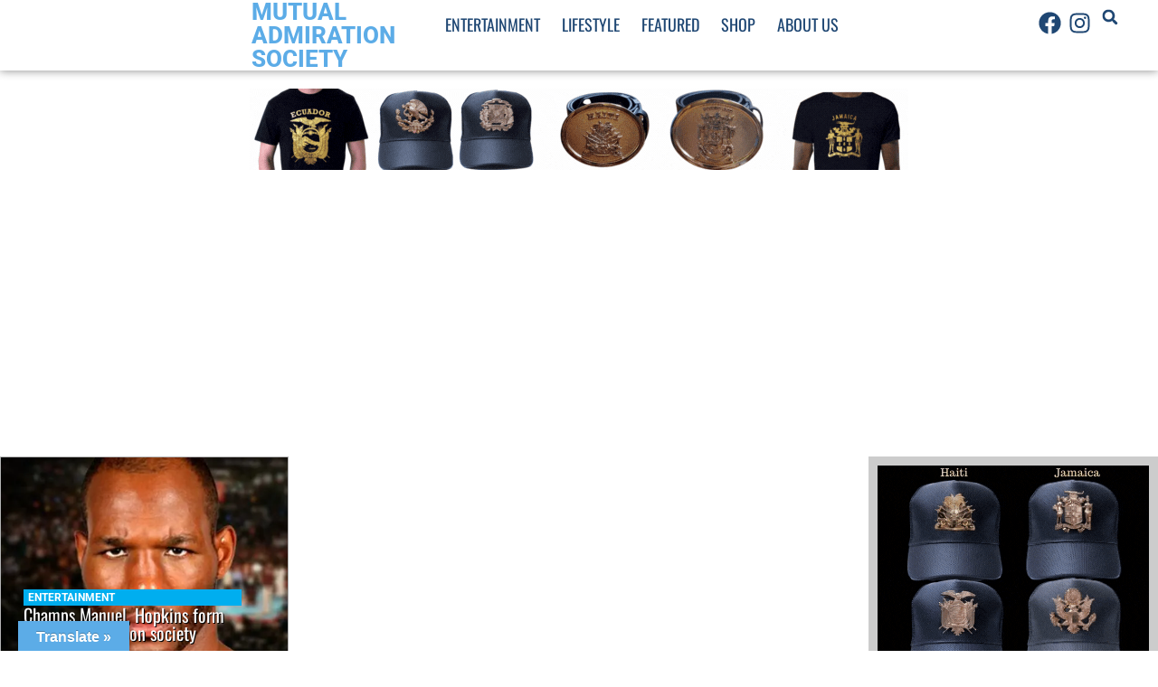

--- FILE ---
content_type: text/html; charset=UTF-8
request_url: https://latintrends.com/tag/mutual-admiration-society/
body_size: 76005
content:
<!doctype html><html lang="en-US"><head><meta charset="UTF-8"><meta name="viewport" content="width=device-width, initial-scale=1"><link rel="profile" href="https://gmpg.org/xfn/11"> <script data-cfasync="false" data-no-defer="1" data-no-minify="1" data-no-optimize="1">var ewww_webp_supported=!1;function check_webp_feature(A,e){var w;e=void 0!==e?e:function(){},ewww_webp_supported?e(ewww_webp_supported):((w=new Image).onload=function(){ewww_webp_supported=0<w.width&&0<w.height,e&&e(ewww_webp_supported)},w.onerror=function(){e&&e(!1)},w.src="data:image/webp;base64,"+{alpha:"UklGRkoAAABXRUJQVlA4WAoAAAAQAAAAAAAAAAAAQUxQSAwAAAARBxAR/Q9ERP8DAABWUDggGAAAABQBAJ0BKgEAAQAAAP4AAA3AAP7mtQAAAA=="}[A])}check_webp_feature("alpha");</script><script data-cfasync="false" data-no-defer="1" data-no-minify="1" data-no-optimize="1">var Arrive=function(c,w){"use strict";if(c.MutationObserver&&"undefined"!=typeof HTMLElement){var r,a=0,u=(r=HTMLElement.prototype.matches||HTMLElement.prototype.webkitMatchesSelector||HTMLElement.prototype.mozMatchesSelector||HTMLElement.prototype.msMatchesSelector,{matchesSelector:function(e,t){return e instanceof HTMLElement&&r.call(e,t)},addMethod:function(e,t,r){var a=e[t];e[t]=function(){return r.length==arguments.length?r.apply(this,arguments):"function"==typeof a?a.apply(this,arguments):void 0}},callCallbacks:function(e,t){t&&t.options.onceOnly&&1==t.firedElems.length&&(e=[e[0]]);for(var r,a=0;r=e[a];a++)r&&r.callback&&r.callback.call(r.elem,r.elem);t&&t.options.onceOnly&&1==t.firedElems.length&&t.me.unbindEventWithSelectorAndCallback.call(t.target,t.selector,t.callback)},checkChildNodesRecursively:function(e,t,r,a){for(var i,n=0;i=e[n];n++)r(i,t,a)&&a.push({callback:t.callback,elem:i}),0<i.childNodes.length&&u.checkChildNodesRecursively(i.childNodes,t,r,a)},mergeArrays:function(e,t){var r,a={};for(r in e)e.hasOwnProperty(r)&&(a[r]=e[r]);for(r in t)t.hasOwnProperty(r)&&(a[r]=t[r]);return a},toElementsArray:function(e){return e=void 0!==e&&("number"!=typeof e.length||e===c)?[e]:e}}),e=(l.prototype.addEvent=function(e,t,r,a){a={target:e,selector:t,options:r,callback:a,firedElems:[]};return this._beforeAdding&&this._beforeAdding(a),this._eventsBucket.push(a),a},l.prototype.removeEvent=function(e){for(var t,r=this._eventsBucket.length-1;t=this._eventsBucket[r];r--)e(t)&&(this._beforeRemoving&&this._beforeRemoving(t),(t=this._eventsBucket.splice(r,1))&&t.length&&(t[0].callback=null))},l.prototype.beforeAdding=function(e){this._beforeAdding=e},l.prototype.beforeRemoving=function(e){this._beforeRemoving=e},l),t=function(i,n){var o=new e,l=this,s={fireOnAttributesModification:!1};return o.beforeAdding(function(t){var e=t.target;e!==c.document&&e!==c||(e=document.getElementsByTagName("html")[0]);var r=new MutationObserver(function(e){n.call(this,e,t)}),a=i(t.options);r.observe(e,a),t.observer=r,t.me=l}),o.beforeRemoving(function(e){e.observer.disconnect()}),this.bindEvent=function(e,t,r){t=u.mergeArrays(s,t);for(var a=u.toElementsArray(this),i=0;i<a.length;i++)o.addEvent(a[i],e,t,r)},this.unbindEvent=function(){var r=u.toElementsArray(this);o.removeEvent(function(e){for(var t=0;t<r.length;t++)if(this===w||e.target===r[t])return!0;return!1})},this.unbindEventWithSelectorOrCallback=function(r){var a=u.toElementsArray(this),i=r,e="function"==typeof r?function(e){for(var t=0;t<a.length;t++)if((this===w||e.target===a[t])&&e.callback===i)return!0;return!1}:function(e){for(var t=0;t<a.length;t++)if((this===w||e.target===a[t])&&e.selector===r)return!0;return!1};o.removeEvent(e)},this.unbindEventWithSelectorAndCallback=function(r,a){var i=u.toElementsArray(this);o.removeEvent(function(e){for(var t=0;t<i.length;t++)if((this===w||e.target===i[t])&&e.selector===r&&e.callback===a)return!0;return!1})},this},i=new function(){var s={fireOnAttributesModification:!1,onceOnly:!1,existing:!1};function n(e,t,r){return!(!u.matchesSelector(e,t.selector)||(e._id===w&&(e._id=a++),-1!=t.firedElems.indexOf(e._id)))&&(t.firedElems.push(e._id),!0)}var c=(i=new t(function(e){var t={attributes:!1,childList:!0,subtree:!0};return e.fireOnAttributesModification&&(t.attributes=!0),t},function(e,i){e.forEach(function(e){var t=e.addedNodes,r=e.target,a=[];null!==t&&0<t.length?u.checkChildNodesRecursively(t,i,n,a):"attributes"===e.type&&n(r,i)&&a.push({callback:i.callback,elem:r}),u.callCallbacks(a,i)})})).bindEvent;return i.bindEvent=function(e,t,r){t=void 0===r?(r=t,s):u.mergeArrays(s,t);var a=u.toElementsArray(this);if(t.existing){for(var i=[],n=0;n<a.length;n++)for(var o=a[n].querySelectorAll(e),l=0;l<o.length;l++)i.push({callback:r,elem:o[l]});if(t.onceOnly&&i.length)return r.call(i[0].elem,i[0].elem);setTimeout(u.callCallbacks,1,i)}c.call(this,e,t,r)},i},o=new function(){var a={};function i(e,t){return u.matchesSelector(e,t.selector)}var n=(o=new t(function(){return{childList:!0,subtree:!0}},function(e,r){e.forEach(function(e){var t=e.removedNodes,e=[];null!==t&&0<t.length&&u.checkChildNodesRecursively(t,r,i,e),u.callCallbacks(e,r)})})).bindEvent;return o.bindEvent=function(e,t,r){t=void 0===r?(r=t,a):u.mergeArrays(a,t),n.call(this,e,t,r)},o};d(HTMLElement.prototype),d(NodeList.prototype),d(HTMLCollection.prototype),d(HTMLDocument.prototype),d(Window.prototype);var n={};return s(i,n,"unbindAllArrive"),s(o,n,"unbindAllLeave"),n}function l(){this._eventsBucket=[],this._beforeAdding=null,this._beforeRemoving=null}function s(e,t,r){u.addMethod(t,r,e.unbindEvent),u.addMethod(t,r,e.unbindEventWithSelectorOrCallback),u.addMethod(t,r,e.unbindEventWithSelectorAndCallback)}function d(e){e.arrive=i.bindEvent,s(i,e,"unbindArrive"),e.leave=o.bindEvent,s(o,e,"unbindLeave")}}(window,void 0),ewww_webp_supported=!1;function check_webp_feature(e,t){var r;ewww_webp_supported?t(ewww_webp_supported):((r=new Image).onload=function(){ewww_webp_supported=0<r.width&&0<r.height,t(ewww_webp_supported)},r.onerror=function(){t(!1)},r.src="data:image/webp;base64,"+{alpha:"UklGRkoAAABXRUJQVlA4WAoAAAAQAAAAAAAAAAAAQUxQSAwAAAARBxAR/Q9ERP8DAABWUDggGAAAABQBAJ0BKgEAAQAAAP4AAA3AAP7mtQAAAA==",animation:"UklGRlIAAABXRUJQVlA4WAoAAAASAAAAAAAAAAAAQU5JTQYAAAD/////AABBTk1GJgAAAAAAAAAAAAAAAAAAAGQAAABWUDhMDQAAAC8AAAAQBxAREYiI/gcA"}[e])}function ewwwLoadImages(e){if(e){for(var t=document.querySelectorAll(".batch-image img, .image-wrapper a, .ngg-pro-masonry-item a, .ngg-galleria-offscreen-seo-wrapper a"),r=0,a=t.length;r<a;r++)ewwwAttr(t[r],"data-src",t[r].getAttribute("data-webp")),ewwwAttr(t[r],"data-thumbnail",t[r].getAttribute("data-webp-thumbnail"));for(var i=document.querySelectorAll("div.woocommerce-product-gallery__image"),r=0,a=i.length;r<a;r++)ewwwAttr(i[r],"data-thumb",i[r].getAttribute("data-webp-thumb"))}for(var n=document.querySelectorAll("video"),r=0,a=n.length;r<a;r++)ewwwAttr(n[r],"poster",e?n[r].getAttribute("data-poster-webp"):n[r].getAttribute("data-poster-image"));for(var o,l=document.querySelectorAll("img.ewww_webp_lazy_load"),r=0,a=l.length;r<a;r++)e&&(ewwwAttr(l[r],"data-lazy-srcset",l[r].getAttribute("data-lazy-srcset-webp")),ewwwAttr(l[r],"data-srcset",l[r].getAttribute("data-srcset-webp")),ewwwAttr(l[r],"data-lazy-src",l[r].getAttribute("data-lazy-src-webp")),ewwwAttr(l[r],"data-src",l[r].getAttribute("data-src-webp")),ewwwAttr(l[r],"data-orig-file",l[r].getAttribute("data-webp-orig-file")),ewwwAttr(l[r],"data-medium-file",l[r].getAttribute("data-webp-medium-file")),ewwwAttr(l[r],"data-large-file",l[r].getAttribute("data-webp-large-file")),null!=(o=l[r].getAttribute("srcset"))&&!1!==o&&o.includes("R0lGOD")&&ewwwAttr(l[r],"src",l[r].getAttribute("data-lazy-src-webp"))),l[r].className=l[r].className.replace(/\bewww_webp_lazy_load\b/,"");for(var s=document.querySelectorAll(".ewww_webp"),r=0,a=s.length;r<a;r++)e?(ewwwAttr(s[r],"srcset",s[r].getAttribute("data-srcset-webp")),ewwwAttr(s[r],"src",s[r].getAttribute("data-src-webp")),ewwwAttr(s[r],"data-orig-file",s[r].getAttribute("data-webp-orig-file")),ewwwAttr(s[r],"data-medium-file",s[r].getAttribute("data-webp-medium-file")),ewwwAttr(s[r],"data-large-file",s[r].getAttribute("data-webp-large-file")),ewwwAttr(s[r],"data-large_image",s[r].getAttribute("data-webp-large_image")),ewwwAttr(s[r],"data-src",s[r].getAttribute("data-webp-src"))):(ewwwAttr(s[r],"srcset",s[r].getAttribute("data-srcset-img")),ewwwAttr(s[r],"src",s[r].getAttribute("data-src-img"))),s[r].className=s[r].className.replace(/\bewww_webp\b/,"ewww_webp_loaded");window.jQuery&&jQuery.fn.isotope&&jQuery.fn.imagesLoaded&&(jQuery(".fusion-posts-container-infinite").imagesLoaded(function(){jQuery(".fusion-posts-container-infinite").hasClass("isotope")&&jQuery(".fusion-posts-container-infinite").isotope()}),jQuery(".fusion-portfolio:not(.fusion-recent-works) .fusion-portfolio-wrapper").imagesLoaded(function(){jQuery(".fusion-portfolio:not(.fusion-recent-works) .fusion-portfolio-wrapper").isotope()}))}function ewwwWebPInit(e){ewwwLoadImages(e),ewwwNggLoadGalleries(e),document.arrive(".ewww_webp",function(){ewwwLoadImages(e)}),document.arrive(".ewww_webp_lazy_load",function(){ewwwLoadImages(e)}),document.arrive("videos",function(){ewwwLoadImages(e)}),"loading"==document.readyState?document.addEventListener("DOMContentLoaded",ewwwJSONParserInit):("undefined"!=typeof galleries&&ewwwNggParseGalleries(e),ewwwWooParseVariations(e))}function ewwwAttr(e,t,r){null!=r&&!1!==r&&e.setAttribute(t,r)}function ewwwJSONParserInit(){"undefined"!=typeof galleries&&check_webp_feature("alpha",ewwwNggParseGalleries),check_webp_feature("alpha",ewwwWooParseVariations)}function ewwwWooParseVariations(e){if(e)for(var t=document.querySelectorAll("form.variations_form"),r=0,a=t.length;r<a;r++){var i=t[r].getAttribute("data-product_variations"),n=!1;try{for(var o in i=JSON.parse(i))void 0!==i[o]&&void 0!==i[o].image&&(void 0!==i[o].image.src_webp&&(i[o].image.src=i[o].image.src_webp,n=!0),void 0!==i[o].image.srcset_webp&&(i[o].image.srcset=i[o].image.srcset_webp,n=!0),void 0!==i[o].image.full_src_webp&&(i[o].image.full_src=i[o].image.full_src_webp,n=!0),void 0!==i[o].image.gallery_thumbnail_src_webp&&(i[o].image.gallery_thumbnail_src=i[o].image.gallery_thumbnail_src_webp,n=!0),void 0!==i[o].image.thumb_src_webp&&(i[o].image.thumb_src=i[o].image.thumb_src_webp,n=!0));n&&ewwwAttr(t[r],"data-product_variations",JSON.stringify(i))}catch(e){}}}function ewwwNggParseGalleries(e){if(e)for(var t in galleries){var r=galleries[t];galleries[t].images_list=ewwwNggParseImageList(r.images_list)}}function ewwwNggLoadGalleries(e){e&&document.addEventListener("ngg.galleria.themeadded",function(e,t){window.ngg_galleria._create_backup=window.ngg_galleria.create,window.ngg_galleria.create=function(e,t){var r=$(e).data("id");return galleries["gallery_"+r].images_list=ewwwNggParseImageList(galleries["gallery_"+r].images_list),window.ngg_galleria._create_backup(e,t)}})}function ewwwNggParseImageList(e){for(var t in e){var r=e[t];if(void 0!==r["image-webp"]&&(e[t].image=r["image-webp"],delete e[t]["image-webp"]),void 0!==r["thumb-webp"]&&(e[t].thumb=r["thumb-webp"],delete e[t]["thumb-webp"]),void 0!==r.full_image_webp&&(e[t].full_image=r.full_image_webp,delete e[t].full_image_webp),void 0!==r.srcsets)for(var a in r.srcsets)nggSrcset=r.srcsets[a],void 0!==r.srcsets[a+"-webp"]&&(e[t].srcsets[a]=r.srcsets[a+"-webp"],delete e[t].srcsets[a+"-webp"]);if(void 0!==r.full_srcsets)for(var i in r.full_srcsets)nggFSrcset=r.full_srcsets[i],void 0!==r.full_srcsets[i+"-webp"]&&(e[t].full_srcsets[i]=r.full_srcsets[i+"-webp"],delete e[t].full_srcsets[i+"-webp"])}return e}check_webp_feature("alpha",ewwwWebPInit);</script><meta name='robots' content='noindex, follow' /><title>Mutual Admiration Society Archives - LatinTRENDS</title><meta property="og:locale" content="en_US" /><meta property="og:type" content="article" /><meta property="og:title" content="Mutual Admiration Society Archives" /><meta property="og:url" content="https://latintrends.com/tag/mutual-admiration-society/" /><meta property="og:site_name" content="LatinTRENDS" /><meta name="twitter:card" content="summary_large_image" /> <script type="application/ld+json" class="yoast-schema-graph">{"@context":"https://schema.org","@graph":[{"@type":"CollectionPage","@id":"https://latintrends.com/tag/mutual-admiration-society/","url":"https://latintrends.com/tag/mutual-admiration-society/","name":"Mutual Admiration Society Archives - LatinTRENDS","isPartOf":{"@id":"https://latintrends.com/#website"},"primaryImageOfPage":{"@id":"https://latintrends.com/tag/mutual-admiration-society/#primaryimage"},"image":{"@id":"https://latintrends.com/tag/mutual-admiration-society/#primaryimage"},"thumbnailUrl":"/wp-content/uploads/2011/05/hopkins.jpg","breadcrumb":{"@id":"https://latintrends.com/tag/mutual-admiration-society/#breadcrumb"},"inLanguage":"en-US"},{"@type":"ImageObject","inLanguage":"en-US","@id":"https://latintrends.com/tag/mutual-admiration-society/#primaryimage","url":"/wp-content/uploads/2011/05/hopkins.jpg","contentUrl":"/wp-content/uploads/2011/05/hopkins.jpg","width":"510","height":"383"},{"@type":"BreadcrumbList","@id":"https://latintrends.com/tag/mutual-admiration-society/#breadcrumb","itemListElement":[{"@type":"ListItem","position":1,"name":"Home","item":"https://latintrends.com/"},{"@type":"ListItem","position":2,"name":"Mutual Admiration Society"}]},{"@type":"WebSite","@id":"https://latintrends.com/#website","url":"https://latintrends.com/","name":"LatinTRENDS | Informs, entertains & inspires the community. Your source for Latin culture, entertainment and daily inspiration","description":"Chronicling Latin culture, music, entertainment and inspirational people","publisher":{"@id":"https://latintrends.com/#organization"},"potentialAction":[{"@type":"SearchAction","target":{"@type":"EntryPoint","urlTemplate":"https://latintrends.com/?s={search_term_string}"},"query-input":{"@type":"PropertyValueSpecification","valueRequired":true,"valueName":"search_term_string"}}],"inLanguage":"en-US"},{"@type":"Organization","@id":"https://latintrends.com/#organization","name":"LatinTRENDS","url":"https://latintrends.com/","logo":{"@type":"ImageObject","inLanguage":"en-US","@id":"https://latintrends.com/#/schema/logo/image/","url":"/wp-content/uploads/2021/04/LT-Registered-Logo-1920x510-1.jpg","contentUrl":"/wp-content/uploads/2021/04/LT-Registered-Logo-1920x510-1.jpg","width":1920,"height":510,"caption":"LatinTRENDS"},"image":{"@id":"https://latintrends.com/#/schema/logo/image/"},"sameAs":["https://www.facebook.com/LatinTrends","https://www.instagram.com/latintrends/"]}]}</script> <link rel='dns-prefetch' href='//static.addtoany.com' /><link rel='dns-prefetch' href='//translate.google.com' /><link rel='dns-prefetch' href='//maxcdn.bootstrapcdn.com' /><style id='wp-img-auto-sizes-contain-inline-css'>img:is([sizes=auto i],[sizes^="auto," i]){contain-intrinsic-size:3000px 1500px}
/*# sourceURL=wp-img-auto-sizes-contain-inline-css */</style><link data-optimized="1" rel='stylesheet' id='sbi_styles-css' href='/wp-content/litespeed/css/579136d1a682262d2cbc8703fc63ac7e.css?ver=3ac7e' media='all' /><link data-optimized="1" rel='stylesheet' id='wp-block-library-css' href='/wp-content/litespeed/css/8bf049c3d1221c494f0544670e15a6c6.css?ver=5a6c6' media='all' /><style id='global-styles-inline-css'>:root{--wp--preset--aspect-ratio--square: 1;--wp--preset--aspect-ratio--4-3: 4/3;--wp--preset--aspect-ratio--3-4: 3/4;--wp--preset--aspect-ratio--3-2: 3/2;--wp--preset--aspect-ratio--2-3: 2/3;--wp--preset--aspect-ratio--16-9: 16/9;--wp--preset--aspect-ratio--9-16: 9/16;--wp--preset--color--black: #000000;--wp--preset--color--cyan-bluish-gray: #abb8c3;--wp--preset--color--white: #ffffff;--wp--preset--color--pale-pink: #f78da7;--wp--preset--color--vivid-red: #cf2e2e;--wp--preset--color--luminous-vivid-orange: #ff6900;--wp--preset--color--luminous-vivid-amber: #fcb900;--wp--preset--color--light-green-cyan: #7bdcb5;--wp--preset--color--vivid-green-cyan: #00d084;--wp--preset--color--pale-cyan-blue: #8ed1fc;--wp--preset--color--vivid-cyan-blue: #0693e3;--wp--preset--color--vivid-purple: #9b51e0;--wp--preset--gradient--vivid-cyan-blue-to-vivid-purple: linear-gradient(135deg,rgb(6,147,227) 0%,rgb(155,81,224) 100%);--wp--preset--gradient--light-green-cyan-to-vivid-green-cyan: linear-gradient(135deg,rgb(122,220,180) 0%,rgb(0,208,130) 100%);--wp--preset--gradient--luminous-vivid-amber-to-luminous-vivid-orange: linear-gradient(135deg,rgb(252,185,0) 0%,rgb(255,105,0) 100%);--wp--preset--gradient--luminous-vivid-orange-to-vivid-red: linear-gradient(135deg,rgb(255,105,0) 0%,rgb(207,46,46) 100%);--wp--preset--gradient--very-light-gray-to-cyan-bluish-gray: linear-gradient(135deg,rgb(238,238,238) 0%,rgb(169,184,195) 100%);--wp--preset--gradient--cool-to-warm-spectrum: linear-gradient(135deg,rgb(74,234,220) 0%,rgb(151,120,209) 20%,rgb(207,42,186) 40%,rgb(238,44,130) 60%,rgb(251,105,98) 80%,rgb(254,248,76) 100%);--wp--preset--gradient--blush-light-purple: linear-gradient(135deg,rgb(255,206,236) 0%,rgb(152,150,240) 100%);--wp--preset--gradient--blush-bordeaux: linear-gradient(135deg,rgb(254,205,165) 0%,rgb(254,45,45) 50%,rgb(107,0,62) 100%);--wp--preset--gradient--luminous-dusk: linear-gradient(135deg,rgb(255,203,112) 0%,rgb(199,81,192) 50%,rgb(65,88,208) 100%);--wp--preset--gradient--pale-ocean: linear-gradient(135deg,rgb(255,245,203) 0%,rgb(182,227,212) 50%,rgb(51,167,181) 100%);--wp--preset--gradient--electric-grass: linear-gradient(135deg,rgb(202,248,128) 0%,rgb(113,206,126) 100%);--wp--preset--gradient--midnight: linear-gradient(135deg,rgb(2,3,129) 0%,rgb(40,116,252) 100%);--wp--preset--font-size--small: 13px;--wp--preset--font-size--medium: 20px;--wp--preset--font-size--large: 36px;--wp--preset--font-size--x-large: 42px;--wp--preset--spacing--20: 0.44rem;--wp--preset--spacing--30: 0.67rem;--wp--preset--spacing--40: 1rem;--wp--preset--spacing--50: 1.5rem;--wp--preset--spacing--60: 2.25rem;--wp--preset--spacing--70: 3.38rem;--wp--preset--spacing--80: 5.06rem;--wp--preset--shadow--natural: 6px 6px 9px rgba(0, 0, 0, 0.2);--wp--preset--shadow--deep: 12px 12px 50px rgba(0, 0, 0, 0.4);--wp--preset--shadow--sharp: 6px 6px 0px rgba(0, 0, 0, 0.2);--wp--preset--shadow--outlined: 6px 6px 0px -3px rgb(255, 255, 255), 6px 6px rgb(0, 0, 0);--wp--preset--shadow--crisp: 6px 6px 0px rgb(0, 0, 0);}:root { --wp--style--global--content-size: 800px;--wp--style--global--wide-size: 1200px; }:where(body) { margin: 0; }.wp-site-blocks > .alignleft { float: left; margin-right: 2em; }.wp-site-blocks > .alignright { float: right; margin-left: 2em; }.wp-site-blocks > .aligncenter { justify-content: center; margin-left: auto; margin-right: auto; }:where(.wp-site-blocks) > * { margin-block-start: 24px; margin-block-end: 0; }:where(.wp-site-blocks) > :first-child { margin-block-start: 0; }:where(.wp-site-blocks) > :last-child { margin-block-end: 0; }:root { --wp--style--block-gap: 24px; }:root :where(.is-layout-flow) > :first-child{margin-block-start: 0;}:root :where(.is-layout-flow) > :last-child{margin-block-end: 0;}:root :where(.is-layout-flow) > *{margin-block-start: 24px;margin-block-end: 0;}:root :where(.is-layout-constrained) > :first-child{margin-block-start: 0;}:root :where(.is-layout-constrained) > :last-child{margin-block-end: 0;}:root :where(.is-layout-constrained) > *{margin-block-start: 24px;margin-block-end: 0;}:root :where(.is-layout-flex){gap: 24px;}:root :where(.is-layout-grid){gap: 24px;}.is-layout-flow > .alignleft{float: left;margin-inline-start: 0;margin-inline-end: 2em;}.is-layout-flow > .alignright{float: right;margin-inline-start: 2em;margin-inline-end: 0;}.is-layout-flow > .aligncenter{margin-left: auto !important;margin-right: auto !important;}.is-layout-constrained > .alignleft{float: left;margin-inline-start: 0;margin-inline-end: 2em;}.is-layout-constrained > .alignright{float: right;margin-inline-start: 2em;margin-inline-end: 0;}.is-layout-constrained > .aligncenter{margin-left: auto !important;margin-right: auto !important;}.is-layout-constrained > :where(:not(.alignleft):not(.alignright):not(.alignfull)){max-width: var(--wp--style--global--content-size);margin-left: auto !important;margin-right: auto !important;}.is-layout-constrained > .alignwide{max-width: var(--wp--style--global--wide-size);}body .is-layout-flex{display: flex;}.is-layout-flex{flex-wrap: wrap;align-items: center;}.is-layout-flex > :is(*, div){margin: 0;}body .is-layout-grid{display: grid;}.is-layout-grid > :is(*, div){margin: 0;}body{padding-top: 0px;padding-right: 0px;padding-bottom: 0px;padding-left: 0px;}a:where(:not(.wp-element-button)){text-decoration: underline;}:root :where(.wp-element-button, .wp-block-button__link){background-color: #32373c;border-width: 0;color: #fff;font-family: inherit;font-size: inherit;font-style: inherit;font-weight: inherit;letter-spacing: inherit;line-height: inherit;padding-top: calc(0.667em + 2px);padding-right: calc(1.333em + 2px);padding-bottom: calc(0.667em + 2px);padding-left: calc(1.333em + 2px);text-decoration: none;text-transform: inherit;}.has-black-color{color: var(--wp--preset--color--black) !important;}.has-cyan-bluish-gray-color{color: var(--wp--preset--color--cyan-bluish-gray) !important;}.has-white-color{color: var(--wp--preset--color--white) !important;}.has-pale-pink-color{color: var(--wp--preset--color--pale-pink) !important;}.has-vivid-red-color{color: var(--wp--preset--color--vivid-red) !important;}.has-luminous-vivid-orange-color{color: var(--wp--preset--color--luminous-vivid-orange) !important;}.has-luminous-vivid-amber-color{color: var(--wp--preset--color--luminous-vivid-amber) !important;}.has-light-green-cyan-color{color: var(--wp--preset--color--light-green-cyan) !important;}.has-vivid-green-cyan-color{color: var(--wp--preset--color--vivid-green-cyan) !important;}.has-pale-cyan-blue-color{color: var(--wp--preset--color--pale-cyan-blue) !important;}.has-vivid-cyan-blue-color{color: var(--wp--preset--color--vivid-cyan-blue) !important;}.has-vivid-purple-color{color: var(--wp--preset--color--vivid-purple) !important;}.has-black-background-color{background-color: var(--wp--preset--color--black) !important;}.has-cyan-bluish-gray-background-color{background-color: var(--wp--preset--color--cyan-bluish-gray) !important;}.has-white-background-color{background-color: var(--wp--preset--color--white) !important;}.has-pale-pink-background-color{background-color: var(--wp--preset--color--pale-pink) !important;}.has-vivid-red-background-color{background-color: var(--wp--preset--color--vivid-red) !important;}.has-luminous-vivid-orange-background-color{background-color: var(--wp--preset--color--luminous-vivid-orange) !important;}.has-luminous-vivid-amber-background-color{background-color: var(--wp--preset--color--luminous-vivid-amber) !important;}.has-light-green-cyan-background-color{background-color: var(--wp--preset--color--light-green-cyan) !important;}.has-vivid-green-cyan-background-color{background-color: var(--wp--preset--color--vivid-green-cyan) !important;}.has-pale-cyan-blue-background-color{background-color: var(--wp--preset--color--pale-cyan-blue) !important;}.has-vivid-cyan-blue-background-color{background-color: var(--wp--preset--color--vivid-cyan-blue) !important;}.has-vivid-purple-background-color{background-color: var(--wp--preset--color--vivid-purple) !important;}.has-black-border-color{border-color: var(--wp--preset--color--black) !important;}.has-cyan-bluish-gray-border-color{border-color: var(--wp--preset--color--cyan-bluish-gray) !important;}.has-white-border-color{border-color: var(--wp--preset--color--white) !important;}.has-pale-pink-border-color{border-color: var(--wp--preset--color--pale-pink) !important;}.has-vivid-red-border-color{border-color: var(--wp--preset--color--vivid-red) !important;}.has-luminous-vivid-orange-border-color{border-color: var(--wp--preset--color--luminous-vivid-orange) !important;}.has-luminous-vivid-amber-border-color{border-color: var(--wp--preset--color--luminous-vivid-amber) !important;}.has-light-green-cyan-border-color{border-color: var(--wp--preset--color--light-green-cyan) !important;}.has-vivid-green-cyan-border-color{border-color: var(--wp--preset--color--vivid-green-cyan) !important;}.has-pale-cyan-blue-border-color{border-color: var(--wp--preset--color--pale-cyan-blue) !important;}.has-vivid-cyan-blue-border-color{border-color: var(--wp--preset--color--vivid-cyan-blue) !important;}.has-vivid-purple-border-color{border-color: var(--wp--preset--color--vivid-purple) !important;}.has-vivid-cyan-blue-to-vivid-purple-gradient-background{background: var(--wp--preset--gradient--vivid-cyan-blue-to-vivid-purple) !important;}.has-light-green-cyan-to-vivid-green-cyan-gradient-background{background: var(--wp--preset--gradient--light-green-cyan-to-vivid-green-cyan) !important;}.has-luminous-vivid-amber-to-luminous-vivid-orange-gradient-background{background: var(--wp--preset--gradient--luminous-vivid-amber-to-luminous-vivid-orange) !important;}.has-luminous-vivid-orange-to-vivid-red-gradient-background{background: var(--wp--preset--gradient--luminous-vivid-orange-to-vivid-red) !important;}.has-very-light-gray-to-cyan-bluish-gray-gradient-background{background: var(--wp--preset--gradient--very-light-gray-to-cyan-bluish-gray) !important;}.has-cool-to-warm-spectrum-gradient-background{background: var(--wp--preset--gradient--cool-to-warm-spectrum) !important;}.has-blush-light-purple-gradient-background{background: var(--wp--preset--gradient--blush-light-purple) !important;}.has-blush-bordeaux-gradient-background{background: var(--wp--preset--gradient--blush-bordeaux) !important;}.has-luminous-dusk-gradient-background{background: var(--wp--preset--gradient--luminous-dusk) !important;}.has-pale-ocean-gradient-background{background: var(--wp--preset--gradient--pale-ocean) !important;}.has-electric-grass-gradient-background{background: var(--wp--preset--gradient--electric-grass) !important;}.has-midnight-gradient-background{background: var(--wp--preset--gradient--midnight) !important;}.has-small-font-size{font-size: var(--wp--preset--font-size--small) !important;}.has-medium-font-size{font-size: var(--wp--preset--font-size--medium) !important;}.has-large-font-size{font-size: var(--wp--preset--font-size--large) !important;}.has-x-large-font-size{font-size: var(--wp--preset--font-size--x-large) !important;}
:root :where(.wp-block-pullquote){font-size: 1.5em;line-height: 1.6;}
/*# sourceURL=global-styles-inline-css */</style><link data-optimized="1" rel='stylesheet' id='google-language-translator-css' href='/wp-content/litespeed/css/fd7839be285b1ae09329bbafef5e4cfa.css?ver=e4cfa' media='' /><link data-optimized="1" rel='stylesheet' id='glt-toolbar-styles-css' href='/wp-content/litespeed/css/f835fd38e8f43918c251038c68956866.css?ver=56866' media='' /><link data-optimized="1" rel='stylesheet' id='yop-public-css' href='/wp-content/litespeed/css/a26b938bd829ccb556eaa9e2f552b088.css?ver=2b088' media='all' /><link data-optimized="1" rel='stylesheet' id='cff-css' href='/wp-content/litespeed/css/58df655c25412c00c1b91b2325bf3859.css?ver=f3859' media='all' /><link rel='stylesheet' id='sb-font-awesome-css' href='https://maxcdn.bootstrapcdn.com/font-awesome/4.7.0/css/font-awesome.min.css?ver=8a77ac8367bd37c67db04480fd79280c' media='all' /><link data-optimized="1" rel='stylesheet' id='ivory-search-styles-css' href='/wp-content/litespeed/css/77299295f759d22fb4142f4ab2c38146.css?ver=38146' media='all' /><link data-optimized="1" rel='stylesheet' id='hello-elementor-css' href='/wp-content/litespeed/css/cecf62a7f295682b16e222fc9ea33395.css?ver=33395' media='all' /><link data-optimized="1" rel='stylesheet' id='hello-elementor-theme-style-css' href='/wp-content/litespeed/css/e5ce8402fa0273d75963903c022b9834.css?ver=b9834' media='all' /><link data-optimized="1" rel='stylesheet' id='hello-elementor-header-footer-css' href='/wp-content/litespeed/css/18013b37e8f351e6a5df49cdab6add26.css?ver=add26' media='all' /><link data-optimized="1" rel='stylesheet' id='elementor-frontend-css' href='/wp-content/litespeed/css/29d1854abf63955019cc52c9602fdaa1.css?ver=fdaa1' media='all' /><style id='elementor-frontend-inline-css'>.elementor-kit-52061{--e-global-color-primary:#6EC1E4;--e-global-color-secondary:#54595F;--e-global-color-text:#7A7A7A;--e-global-color-accent:#61CE70;--e-global-typography-primary-font-family:"Roboto";--e-global-typography-primary-font-weight:600;--e-global-typography-secondary-font-family:"Roboto Slab";--e-global-typography-secondary-font-weight:400;--e-global-typography-text-font-family:"Roboto";--e-global-typography-text-font-weight:400;--e-global-typography-accent-font-family:"Roboto";--e-global-typography-accent-font-weight:500;}.elementor-kit-52061 e-page-transition{background-color:#FFBC7D;}.elementor-kit-52061 a{color:#000000;font-size:16px;font-weight:bold;}.elementor-section.elementor-section-boxed > .elementor-container{max-width:100%;}.e-con{--container-max-width:100%;--container-default-padding-top:0px;--container-default-padding-right:0px;--container-default-padding-bottom:0px;--container-default-padding-left:0px;}.elementor-widget:not(:last-child){margin-block-end:20px;}.elementor-element{--widgets-spacing:20px 20px;--widgets-spacing-row:20px;--widgets-spacing-column:20px;}{}h1.entry-title{display:var(--page-title-display);}.site-header .site-branding{flex-direction:column;align-items:stretch;}.site-header{padding-inline-end:0px;padding-inline-start:0px;}.site-footer .site-branding{flex-direction:column;align-items:stretch;}@media(max-width:1024px){.elementor-section.elementor-section-boxed > .elementor-container{max-width:1024px;}.e-con{--container-max-width:1024px;}}@media(max-width:767px){.elementor-section.elementor-section-boxed > .elementor-container{max-width:767px;}.e-con{--container-max-width:767px;}}
.elementor-52071 .elementor-element.elementor-element-41670a50{--display:flex;--min-height:43px;--flex-direction:row;--container-widget-width:calc( ( 1 - var( --container-widget-flex-grow ) ) * 100% );--container-widget-height:100%;--container-widget-flex-grow:1;--container-widget-align-self:stretch;--flex-wrap-mobile:wrap;--align-items:center;--gap:0px 0px;--row-gap:0px;--column-gap:0px;box-shadow:0px 0px 10px 0px rgba(0, 0, 0, 0.47);--margin-top:0px;--margin-bottom:0px;--margin-left:0px;--margin-right:0px;--padding-top:0px;--padding-bottom:0px;--padding-left:20px;--padding-right:20px;}.elementor-52071 .elementor-element.elementor-element-41670a50:not(.elementor-motion-effects-element-type-background), .elementor-52071 .elementor-element.elementor-element-41670a50 > .elementor-motion-effects-container > .elementor-motion-effects-layer{background-color:#FFFFFF;}.elementor-52071 .elementor-element.elementor-element-30261fb3{--display:flex;--justify-content:center;--align-items:flex-start;--container-widget-width:calc( ( 1 - var( --container-widget-flex-grow ) ) * 100% );--margin-top:0px;--margin-bottom:0px;--margin-left:0px;--margin-right:10px;--padding-top:0px;--padding-bottom:0px;--padding-left:0px;--padding-right:0px;}.elementor-52071 .elementor-element.elementor-element-30261fb3.e-con{--flex-grow:0;--flex-shrink:0;}.elementor-widget-image .widget-image-caption{color:var( --e-global-color-text );font-family:var( --e-global-typography-text-font-family ), Sans-serif;font-weight:var( --e-global-typography-text-font-weight );}.elementor-52071 .elementor-element.elementor-element-66e690fb{text-align:start;}.elementor-52071 .elementor-element.elementor-element-7d286e8{--display:flex;--justify-content:center;--align-items:center;--container-widget-width:calc( ( 1 - var( --container-widget-flex-grow ) ) * 100% );--padding-top:0px;--padding-bottom:0px;--padding-left:0px;--padding-right:0px;}.elementor-52071 .elementor-element.elementor-element-7d286e8.e-con{--flex-grow:0;--flex-shrink:0;}.elementor-widget-heading .elementor-heading-title{font-family:var( --e-global-typography-primary-font-family ), Sans-serif;font-weight:var( --e-global-typography-primary-font-weight );color:var( --e-global-color-primary );}.elementor-52071 .elementor-element.elementor-element-e22b442 .elementor-heading-title{font-family:"Roboto", Sans-serif;font-size:26px;font-weight:800;text-transform:uppercase;color:#5CACE7;}.elementor-52071 .elementor-element.elementor-element-39c348a4{--display:flex;--justify-content:center;--align-items:flex-start;--container-widget-width:calc( ( 1 - var( --container-widget-flex-grow ) ) * 100% );--margin-top:0px;--margin-bottom:0px;--margin-left:0px;--margin-right:0px;--padding-top:0px;--padding-bottom:0px;--padding-left:20px;--padding-right:0px;}.elementor-52071 .elementor-element.elementor-element-39c348a4.e-con{--flex-grow:0;--flex-shrink:0;}.elementor-widget-nav-menu .elementor-nav-menu .elementor-item{font-family:var( --e-global-typography-primary-font-family ), Sans-serif;font-weight:var( --e-global-typography-primary-font-weight );}.elementor-widget-nav-menu .elementor-nav-menu--main .elementor-item{color:var( --e-global-color-text );fill:var( --e-global-color-text );}.elementor-widget-nav-menu .elementor-nav-menu--main .elementor-item:hover,
					.elementor-widget-nav-menu .elementor-nav-menu--main .elementor-item.elementor-item-active,
					.elementor-widget-nav-menu .elementor-nav-menu--main .elementor-item.highlighted,
					.elementor-widget-nav-menu .elementor-nav-menu--main .elementor-item:focus{color:var( --e-global-color-accent );fill:var( --e-global-color-accent );}.elementor-widget-nav-menu .elementor-nav-menu--main:not(.e--pointer-framed) .elementor-item:before,
					.elementor-widget-nav-menu .elementor-nav-menu--main:not(.e--pointer-framed) .elementor-item:after{background-color:var( --e-global-color-accent );}.elementor-widget-nav-menu .e--pointer-framed .elementor-item:before,
					.elementor-widget-nav-menu .e--pointer-framed .elementor-item:after{border-color:var( --e-global-color-accent );}.elementor-widget-nav-menu{--e-nav-menu-divider-color:var( --e-global-color-text );}.elementor-widget-nav-menu .elementor-nav-menu--dropdown .elementor-item, .elementor-widget-nav-menu .elementor-nav-menu--dropdown  .elementor-sub-item{font-family:var( --e-global-typography-accent-font-family ), Sans-serif;font-weight:var( --e-global-typography-accent-font-weight );}.elementor-52071 .elementor-element.elementor-element-5f5824b2 > .elementor-widget-container{padding:0px 0px 0px 0px;}.elementor-52071 .elementor-element.elementor-element-5f5824b2 .elementor-menu-toggle{margin:0 auto;}.elementor-52071 .elementor-element.elementor-element-5f5824b2 .elementor-nav-menu .elementor-item{font-family:"Oswald", Sans-serif;font-size:18px;font-weight:400;text-transform:uppercase;}.elementor-52071 .elementor-element.elementor-element-5f5824b2 .elementor-nav-menu--main .elementor-item{color:#1F4773;fill:#1F4773;padding-left:8px;padding-right:8px;padding-top:17px;padding-bottom:17px;}.elementor-52071 .elementor-element.elementor-element-5f5824b2 .elementor-nav-menu--main .elementor-item:hover,
					.elementor-52071 .elementor-element.elementor-element-5f5824b2 .elementor-nav-menu--main .elementor-item.elementor-item-active,
					.elementor-52071 .elementor-element.elementor-element-5f5824b2 .elementor-nav-menu--main .elementor-item.highlighted,
					.elementor-52071 .elementor-element.elementor-element-5f5824b2 .elementor-nav-menu--main .elementor-item:focus{color:#11243A;fill:#11243A;}.elementor-52071 .elementor-element.elementor-element-5f5824b2 .elementor-nav-menu--main:not(.e--pointer-framed) .elementor-item:before,
					.elementor-52071 .elementor-element.elementor-element-5f5824b2 .elementor-nav-menu--main:not(.e--pointer-framed) .elementor-item:after{background-color:#6EC1E4;}.elementor-52071 .elementor-element.elementor-element-5f5824b2 .e--pointer-framed .elementor-item:before,
					.elementor-52071 .elementor-element.elementor-element-5f5824b2 .e--pointer-framed .elementor-item:after{border-color:#6EC1E4;}.elementor-52071 .elementor-element.elementor-element-5f5824b2 .e--pointer-framed .elementor-item:before{border-width:6px;}.elementor-52071 .elementor-element.elementor-element-5f5824b2 .e--pointer-framed.e--animation-draw .elementor-item:before{border-width:0 0 6px 6px;}.elementor-52071 .elementor-element.elementor-element-5f5824b2 .e--pointer-framed.e--animation-draw .elementor-item:after{border-width:6px 6px 0 0;}.elementor-52071 .elementor-element.elementor-element-5f5824b2 .e--pointer-framed.e--animation-corners .elementor-item:before{border-width:6px 0 0 6px;}.elementor-52071 .elementor-element.elementor-element-5f5824b2 .e--pointer-framed.e--animation-corners .elementor-item:after{border-width:0 6px 6px 0;}.elementor-52071 .elementor-element.elementor-element-5f5824b2 .e--pointer-underline .elementor-item:after,
					 .elementor-52071 .elementor-element.elementor-element-5f5824b2 .e--pointer-overline .elementor-item:before,
					 .elementor-52071 .elementor-element.elementor-element-5f5824b2 .e--pointer-double-line .elementor-item:before,
					 .elementor-52071 .elementor-element.elementor-element-5f5824b2 .e--pointer-double-line .elementor-item:after{height:6px;}.elementor-52071 .elementor-element.elementor-element-5f5824b2{--e-nav-menu-horizontal-menu-item-margin:calc( 8px / 2 );}.elementor-52071 .elementor-element.elementor-element-5f5824b2 .elementor-nav-menu--main:not(.elementor-nav-menu--layout-horizontal) .elementor-nav-menu > li:not(:last-child){margin-bottom:8px;}.elementor-52071 .elementor-element.elementor-element-5f5824b2 .elementor-nav-menu--dropdown a, .elementor-52071 .elementor-element.elementor-element-5f5824b2 .elementor-menu-toggle{color:#FFFFFF;fill:#FFFFFF;}.elementor-52071 .elementor-element.elementor-element-5f5824b2 .elementor-nav-menu--dropdown{background-color:#1F4773;}.elementor-52071 .elementor-element.elementor-element-5f5824b2 .elementor-nav-menu--dropdown a:hover,
					.elementor-52071 .elementor-element.elementor-element-5f5824b2 .elementor-nav-menu--dropdown a:focus,
					.elementor-52071 .elementor-element.elementor-element-5f5824b2 .elementor-nav-menu--dropdown a.elementor-item-active,
					.elementor-52071 .elementor-element.elementor-element-5f5824b2 .elementor-nav-menu--dropdown a.highlighted,
					.elementor-52071 .elementor-element.elementor-element-5f5824b2 .elementor-menu-toggle:hover,
					.elementor-52071 .elementor-element.elementor-element-5f5824b2 .elementor-menu-toggle:focus{color:#FFFFFF;}.elementor-52071 .elementor-element.elementor-element-5f5824b2 .elementor-nav-menu--dropdown a:hover,
					.elementor-52071 .elementor-element.elementor-element-5f5824b2 .elementor-nav-menu--dropdown a:focus,
					.elementor-52071 .elementor-element.elementor-element-5f5824b2 .elementor-nav-menu--dropdown a.elementor-item-active,
					.elementor-52071 .elementor-element.elementor-element-5f5824b2 .elementor-nav-menu--dropdown a.highlighted{background-color:#4772A1;}.elementor-52071 .elementor-element.elementor-element-5f5824b2 .elementor-nav-menu--dropdown .elementor-item, .elementor-52071 .elementor-element.elementor-element-5f5824b2 .elementor-nav-menu--dropdown  .elementor-sub-item{font-family:"Roboto", Sans-serif;font-size:14px;font-weight:400;text-transform:uppercase;}.elementor-52071 .elementor-element.elementor-element-5f5824b2 .elementor-nav-menu--dropdown a{padding-left:23px;padding-right:23px;padding-top:11px;padding-bottom:11px;}.elementor-52071 .elementor-element.elementor-element-5f5824b2 .elementor-nav-menu--dropdown li:not(:last-child){border-style:solid;border-color:#00000038;border-bottom-width:2px;}.elementor-52071 .elementor-element.elementor-element-5f5824b2 .elementor-nav-menu--main > .elementor-nav-menu > li > .elementor-nav-menu--dropdown, .elementor-52071 .elementor-element.elementor-element-5f5824b2 .elementor-nav-menu__container.elementor-nav-menu--dropdown{margin-top:0px !important;}.elementor-52071 .elementor-element.elementor-element-7934e52e{--display:flex;--flex-direction:row;--container-widget-width:calc( ( 1 - var( --container-widget-flex-grow ) ) * 100% );--container-widget-height:100%;--container-widget-flex-grow:1;--container-widget-align-self:stretch;--flex-wrap-mobile:wrap;--justify-content:flex-end;--align-items:center;--gap:0px 0px;--row-gap:0px;--column-gap:0px;--padding-top:0px;--padding-bottom:0px;--padding-left:0px;--padding-right:0px;}.elementor-52071 .elementor-element.elementor-element-13b58ca3{--display:flex;--flex-direction:row;--container-widget-width:calc( ( 1 - var( --container-widget-flex-grow ) ) * 100% );--container-widget-height:100%;--container-widget-flex-grow:1;--container-widget-align-self:stretch;--flex-wrap-mobile:wrap;--justify-content:flex-end;--align-items:center;--gap:0px 0px;--row-gap:0px;--column-gap:0px;}.elementor-52071 .elementor-element.elementor-element-13b58ca3.e-con{--flex-grow:0;--flex-shrink:0;}.elementor-52071 .elementor-element.elementor-element-7992beb7 .elementor-repeater-item-1f06995.elementor-social-icon{background-color:#1F477300;}.elementor-52071 .elementor-element.elementor-element-7992beb7 .elementor-repeater-item-1f06995.elementor-social-icon i{color:#1F4773;}.elementor-52071 .elementor-element.elementor-element-7992beb7 .elementor-repeater-item-1f06995.elementor-social-icon svg{fill:#1F4773;}.elementor-52071 .elementor-element.elementor-element-7992beb7 .elementor-repeater-item-3fc7812.elementor-social-icon{background-color:#02010100;}.elementor-52071 .elementor-element.elementor-element-7992beb7 .elementor-repeater-item-3fc7812.elementor-social-icon i{color:#1F4773;}.elementor-52071 .elementor-element.elementor-element-7992beb7 .elementor-repeater-item-3fc7812.elementor-social-icon svg{fill:#1F4773;}.elementor-52071 .elementor-element.elementor-element-7992beb7{--grid-template-columns:repeat(2, auto);width:var( --container-widget-width, 53.985% );max-width:53.985%;--container-widget-width:53.985%;--container-widget-flex-grow:0;--grid-column-gap:5px;--grid-row-gap:0px;}.elementor-52071 .elementor-element.elementor-element-7992beb7 .elementor-widget-container{text-align:right;}.elementor-52071 .elementor-element.elementor-element-7992beb7.elementor-element{--flex-grow:0;--flex-shrink:0;}.elementor-widget-search-form input[type="search"].elementor-search-form__input{font-family:var( --e-global-typography-text-font-family ), Sans-serif;font-weight:var( --e-global-typography-text-font-weight );}.elementor-widget-search-form .elementor-search-form__input,
					.elementor-widget-search-form .elementor-search-form__icon,
					.elementor-widget-search-form .elementor-lightbox .dialog-lightbox-close-button,
					.elementor-widget-search-form .elementor-lightbox .dialog-lightbox-close-button:hover,
					.elementor-widget-search-form.elementor-search-form--skin-full_screen input[type="search"].elementor-search-form__input{color:var( --e-global-color-text );fill:var( --e-global-color-text );}.elementor-widget-search-form .elementor-search-form__submit{font-family:var( --e-global-typography-text-font-family ), Sans-serif;font-weight:var( --e-global-typography-text-font-weight );background-color:var( --e-global-color-secondary );}.elementor-52071 .elementor-element.elementor-element-2c8fda58 .elementor-search-form{text-align:center;}.elementor-52071 .elementor-element.elementor-element-2c8fda58 .elementor-search-form__toggle{--e-search-form-toggle-size:38px;--e-search-form-toggle-color:#1F4773;--e-search-form-toggle-background-color:#02010100;--e-search-form-toggle-icon-size:calc(45em / 100);}.elementor-52071 .elementor-element.elementor-element-2c8fda58.elementor-search-form--skin-full_screen .elementor-search-form__container{background-color:#9C9C9C;}.elementor-52071 .elementor-element.elementor-element-2c8fda58 input[type="search"].elementor-search-form__input{font-family:"Oswald", Sans-serif;font-size:31px;font-weight:400;}.elementor-52071 .elementor-element.elementor-element-2c8fda58 .elementor-search-form__input,
					.elementor-52071 .elementor-element.elementor-element-2c8fda58 .elementor-search-form__icon,
					.elementor-52071 .elementor-element.elementor-element-2c8fda58 .elementor-lightbox .dialog-lightbox-close-button,
					.elementor-52071 .elementor-element.elementor-element-2c8fda58 .elementor-lightbox .dialog-lightbox-close-button:hover,
					.elementor-52071 .elementor-element.elementor-element-2c8fda58.elementor-search-form--skin-full_screen input[type="search"].elementor-search-form__input{color:#000000;fill:#000000;}.elementor-52071 .elementor-element.elementor-element-2c8fda58:not(.elementor-search-form--skin-full_screen) .elementor-search-form--focus .elementor-search-form__input,
					.elementor-52071 .elementor-element.elementor-element-2c8fda58 .elementor-search-form--focus .elementor-search-form__icon,
					.elementor-52071 .elementor-element.elementor-element-2c8fda58 .elementor-lightbox .dialog-lightbox-close-button:hover,
					.elementor-52071 .elementor-element.elementor-element-2c8fda58.elementor-search-form--skin-full_screen input[type="search"].elementor-search-form__input:focus{color:#1F4773;fill:#1F4773;}.elementor-52071 .elementor-element.elementor-element-2c8fda58:not(.elementor-search-form--skin-full_screen) .elementor-search-form__container{border-radius:0px;}.elementor-52071 .elementor-element.elementor-element-2c8fda58.elementor-search-form--skin-full_screen input[type="search"].elementor-search-form__input{border-radius:0px;}.elementor-52071 .elementor-element.elementor-element-10f3519c{--display:flex;--min-height:43px;--flex-direction:row;--container-widget-width:calc( ( 1 - var( --container-widget-flex-grow ) ) * 100% );--container-widget-height:100%;--container-widget-flex-grow:1;--container-widget-align-self:stretch;--flex-wrap-mobile:wrap;--align-items:center;--gap:0px 0px;--row-gap:0px;--column-gap:0px;box-shadow:0px 0px 10px 0px rgba(0, 0, 0, 0.47);--margin-top:0px;--margin-bottom:-10px;--margin-left:0px;--margin-right:0px;--padding-top:0px;--padding-bottom:0px;--padding-left:20px;--padding-right:20px;}.elementor-52071 .elementor-element.elementor-element-10f3519c:not(.elementor-motion-effects-element-type-background), .elementor-52071 .elementor-element.elementor-element-10f3519c > .elementor-motion-effects-container > .elementor-motion-effects-layer{background-color:#FFFFFF;}.elementor-52071 .elementor-element.elementor-element-65baa660{--display:flex;--justify-content:center;--align-items:flex-start;--container-widget-width:calc( ( 1 - var( --container-widget-flex-grow ) ) * 100% );--padding-top:0px;--padding-bottom:0px;--padding-left:0px;--padding-right:0px;}.elementor-52071 .elementor-element.elementor-element-65baa660.e-con{--flex-grow:0;--flex-shrink:0;}.elementor-52071 .elementor-element.elementor-element-236311f1 > .elementor-widget-container{padding:0px 0px 0px 0px;}.elementor-52071 .elementor-element.elementor-element-236311f1 .elementor-menu-toggle{margin:0 auto;background-color:#FFFFFF;}.elementor-52071 .elementor-element.elementor-element-236311f1 .elementor-nav-menu .elementor-item{font-family:"Oswald", Sans-serif;font-size:18px;font-weight:400;text-transform:uppercase;}.elementor-52071 .elementor-element.elementor-element-236311f1 .elementor-nav-menu--main .elementor-item{color:#1F4773;fill:#1F4773;padding-left:20px;padding-right:20px;padding-top:17px;padding-bottom:17px;}.elementor-52071 .elementor-element.elementor-element-236311f1 .elementor-nav-menu--main .elementor-item:hover,
					.elementor-52071 .elementor-element.elementor-element-236311f1 .elementor-nav-menu--main .elementor-item.elementor-item-active,
					.elementor-52071 .elementor-element.elementor-element-236311f1 .elementor-nav-menu--main .elementor-item.highlighted,
					.elementor-52071 .elementor-element.elementor-element-236311f1 .elementor-nav-menu--main .elementor-item:focus{color:#11243A;fill:#11243A;}.elementor-52071 .elementor-element.elementor-element-236311f1 .elementor-nav-menu--main:not(.e--pointer-framed) .elementor-item:before,
					.elementor-52071 .elementor-element.elementor-element-236311f1 .elementor-nav-menu--main:not(.e--pointer-framed) .elementor-item:after{background-color:#6EC1E4;}.elementor-52071 .elementor-element.elementor-element-236311f1 .e--pointer-framed .elementor-item:before,
					.elementor-52071 .elementor-element.elementor-element-236311f1 .e--pointer-framed .elementor-item:after{border-color:#6EC1E4;}.elementor-52071 .elementor-element.elementor-element-236311f1 .e--pointer-framed .elementor-item:before{border-width:6px;}.elementor-52071 .elementor-element.elementor-element-236311f1 .e--pointer-framed.e--animation-draw .elementor-item:before{border-width:0 0 6px 6px;}.elementor-52071 .elementor-element.elementor-element-236311f1 .e--pointer-framed.e--animation-draw .elementor-item:after{border-width:6px 6px 0 0;}.elementor-52071 .elementor-element.elementor-element-236311f1 .e--pointer-framed.e--animation-corners .elementor-item:before{border-width:6px 0 0 6px;}.elementor-52071 .elementor-element.elementor-element-236311f1 .e--pointer-framed.e--animation-corners .elementor-item:after{border-width:0 6px 6px 0;}.elementor-52071 .elementor-element.elementor-element-236311f1 .e--pointer-underline .elementor-item:after,
					 .elementor-52071 .elementor-element.elementor-element-236311f1 .e--pointer-overline .elementor-item:before,
					 .elementor-52071 .elementor-element.elementor-element-236311f1 .e--pointer-double-line .elementor-item:before,
					 .elementor-52071 .elementor-element.elementor-element-236311f1 .e--pointer-double-line .elementor-item:after{height:6px;}.elementor-52071 .elementor-element.elementor-element-236311f1{--e-nav-menu-horizontal-menu-item-margin:calc( 14px / 2 );}.elementor-52071 .elementor-element.elementor-element-236311f1 .elementor-nav-menu--main:not(.elementor-nav-menu--layout-horizontal) .elementor-nav-menu > li:not(:last-child){margin-bottom:14px;}.elementor-52071 .elementor-element.elementor-element-236311f1 .elementor-nav-menu--dropdown a, .elementor-52071 .elementor-element.elementor-element-236311f1 .elementor-menu-toggle{color:#FFFFFF;fill:#FFFFFF;}.elementor-52071 .elementor-element.elementor-element-236311f1 .elementor-nav-menu--dropdown{background-color:#1F4773;}.elementor-52071 .elementor-element.elementor-element-236311f1 .elementor-nav-menu--dropdown a:hover,
					.elementor-52071 .elementor-element.elementor-element-236311f1 .elementor-nav-menu--dropdown a:focus,
					.elementor-52071 .elementor-element.elementor-element-236311f1 .elementor-nav-menu--dropdown a.elementor-item-active,
					.elementor-52071 .elementor-element.elementor-element-236311f1 .elementor-nav-menu--dropdown a.highlighted,
					.elementor-52071 .elementor-element.elementor-element-236311f1 .elementor-menu-toggle:hover,
					.elementor-52071 .elementor-element.elementor-element-236311f1 .elementor-menu-toggle:focus{color:#FFFFFF;}.elementor-52071 .elementor-element.elementor-element-236311f1 .elementor-nav-menu--dropdown a:hover,
					.elementor-52071 .elementor-element.elementor-element-236311f1 .elementor-nav-menu--dropdown a:focus,
					.elementor-52071 .elementor-element.elementor-element-236311f1 .elementor-nav-menu--dropdown a.elementor-item-active,
					.elementor-52071 .elementor-element.elementor-element-236311f1 .elementor-nav-menu--dropdown a.highlighted{background-color:#4772A1;}.elementor-52071 .elementor-element.elementor-element-236311f1 .elementor-nav-menu--dropdown .elementor-item, .elementor-52071 .elementor-element.elementor-element-236311f1 .elementor-nav-menu--dropdown  .elementor-sub-item{font-family:"Roboto", Sans-serif;font-size:14px;font-weight:400;text-transform:uppercase;}.elementor-52071 .elementor-element.elementor-element-236311f1 .elementor-nav-menu--dropdown a{padding-left:23px;padding-right:23px;padding-top:11px;padding-bottom:11px;}.elementor-52071 .elementor-element.elementor-element-236311f1 .elementor-nav-menu--dropdown li:not(:last-child){border-style:solid;border-color:#00000038;border-bottom-width:2px;}.elementor-52071 .elementor-element.elementor-element-236311f1 .elementor-nav-menu--main > .elementor-nav-menu > li > .elementor-nav-menu--dropdown, .elementor-52071 .elementor-element.elementor-element-236311f1 .elementor-nav-menu__container.elementor-nav-menu--dropdown{margin-top:0px !important;}.elementor-52071 .elementor-element.elementor-element-371d0ba8{--display:flex;--justify-content:center;--align-items:flex-start;--container-widget-width:calc( ( 1 - var( --container-widget-flex-grow ) ) * 100% );--padding-top:0px;--padding-bottom:0px;--padding-left:0px;--padding-right:0px;}.elementor-52071 .elementor-element.elementor-element-371d0ba8.e-con{--flex-grow:0;--flex-shrink:0;}.elementor-52071 .elementor-element.elementor-element-51e952f2{text-align:start;}.elementor-52071 .elementor-element.elementor-element-379b021{--display:flex;--flex-direction:row;--container-widget-width:calc( ( 1 - var( --container-widget-flex-grow ) ) * 100% );--container-widget-height:100%;--container-widget-flex-grow:1;--container-widget-align-self:stretch;--flex-wrap-mobile:wrap;--justify-content:flex-end;--align-items:center;--gap:0px 0px;--row-gap:0px;--column-gap:0px;--padding-top:0px;--padding-bottom:0px;--padding-left:0px;--padding-right:0px;}.elementor-52071 .elementor-element.elementor-element-6f10f780{--display:flex;--flex-direction:row;--container-widget-width:calc( ( 1 - var( --container-widget-flex-grow ) ) * 100% );--container-widget-height:100%;--container-widget-flex-grow:1;--container-widget-align-self:stretch;--flex-wrap-mobile:wrap;--justify-content:flex-end;--align-items:center;--gap:0px 0px;--row-gap:0px;--column-gap:0px;}.elementor-52071 .elementor-element.elementor-element-6f10f780.e-con{--flex-grow:0;--flex-shrink:0;}.elementor-52071 .elementor-element.elementor-element-7150fb55 .elementor-search-form{text-align:end;}.elementor-52071 .elementor-element.elementor-element-7150fb55 .elementor-search-form__toggle{--e-search-form-toggle-size:52px;--e-search-form-toggle-color:#1F4773;--e-search-form-toggle-background-color:#02010100;--e-search-form-toggle-icon-size:calc(45em / 100);}.elementor-52071 .elementor-element.elementor-element-7150fb55.elementor-search-form--skin-full_screen .elementor-search-form__container{background-color:#9C9C9C;}.elementor-52071 .elementor-element.elementor-element-7150fb55 input[type="search"].elementor-search-form__input{font-family:"Oswald", Sans-serif;font-size:31px;font-weight:400;}.elementor-52071 .elementor-element.elementor-element-7150fb55 .elementor-search-form__input,
					.elementor-52071 .elementor-element.elementor-element-7150fb55 .elementor-search-form__icon,
					.elementor-52071 .elementor-element.elementor-element-7150fb55 .elementor-lightbox .dialog-lightbox-close-button,
					.elementor-52071 .elementor-element.elementor-element-7150fb55 .elementor-lightbox .dialog-lightbox-close-button:hover,
					.elementor-52071 .elementor-element.elementor-element-7150fb55.elementor-search-form--skin-full_screen input[type="search"].elementor-search-form__input{color:#000000;fill:#000000;}.elementor-52071 .elementor-element.elementor-element-7150fb55:not(.elementor-search-form--skin-full_screen) .elementor-search-form--focus .elementor-search-form__input,
					.elementor-52071 .elementor-element.elementor-element-7150fb55 .elementor-search-form--focus .elementor-search-form__icon,
					.elementor-52071 .elementor-element.elementor-element-7150fb55 .elementor-lightbox .dialog-lightbox-close-button:hover,
					.elementor-52071 .elementor-element.elementor-element-7150fb55.elementor-search-form--skin-full_screen input[type="search"].elementor-search-form__input:focus{color:#1F4773;fill:#1F4773;}.elementor-52071 .elementor-element.elementor-element-7150fb55:not(.elementor-search-form--skin-full_screen) .elementor-search-form__container{border-radius:0px;}.elementor-52071 .elementor-element.elementor-element-7150fb55.elementor-search-form--skin-full_screen input[type="search"].elementor-search-form__input{border-radius:0px;}.elementor-theme-builder-content-area{height:400px;}.elementor-location-header:before, .elementor-location-footer:before{content:"";display:table;clear:both;}@media(max-width:1024px){.elementor-52071 .elementor-element.elementor-element-236311f1{--nav-menu-icon-size:43px;}.elementor-52071 .elementor-element.elementor-element-371d0ba8{--align-items:center;--container-widget-width:calc( ( 1 - var( --container-widget-flex-grow ) ) * 100% );}.elementor-52071 .elementor-element.elementor-element-51e952f2{text-align:center;}}@media(max-width:767px){.elementor-52071 .elementor-element.elementor-element-10f3519c{--flex-direction:row;--container-widget-width:initial;--container-widget-height:100%;--container-widget-flex-grow:1;--container-widget-align-self:stretch;--flex-wrap-mobile:wrap;}.elementor-52071 .elementor-element.elementor-element-65baa660{--width:15%;--flex-direction:row;--container-widget-width:initial;--container-widget-height:100%;--container-widget-flex-grow:1;--container-widget-align-self:stretch;--flex-wrap-mobile:wrap;}.elementor-52071 .elementor-element.elementor-element-236311f1{--e-nav-menu-horizontal-menu-item-margin:calc( 21px / 2 );--nav-menu-icon-size:30px;}.elementor-52071 .elementor-element.elementor-element-236311f1 .elementor-nav-menu--main:not(.elementor-nav-menu--layout-horizontal) .elementor-nav-menu > li:not(:last-child){margin-bottom:21px;}.elementor-52071 .elementor-element.elementor-element-236311f1 .elementor-nav-menu--dropdown a{padding-top:19px;padding-bottom:19px;}.elementor-52071 .elementor-element.elementor-element-236311f1 .elementor-nav-menu--main > .elementor-nav-menu > li > .elementor-nav-menu--dropdown, .elementor-52071 .elementor-element.elementor-element-236311f1 .elementor-nav-menu__container.elementor-nav-menu--dropdown{margin-top:17px !important;}.elementor-52071 .elementor-element.elementor-element-371d0ba8{--width:70%;--flex-direction:row;--container-widget-width:initial;--container-widget-height:100%;--container-widget-flex-grow:1;--container-widget-align-self:stretch;--flex-wrap-mobile:wrap;}.elementor-52071 .elementor-element.elementor-element-379b021{--width:15%;}}@media(min-width:768px){.elementor-52071 .elementor-element.elementor-element-41670a50{--width:100%;}.elementor-52071 .elementor-element.elementor-element-30261fb3{--width:20%;}.elementor-52071 .elementor-element.elementor-element-7d286e8{--width:15%;}.elementor-52071 .elementor-element.elementor-element-39c348a4{--width:55%;}.elementor-52071 .elementor-element.elementor-element-7934e52e{--width:15%;}.elementor-52071 .elementor-element.elementor-element-13b58ca3{--width:100%;}.elementor-52071 .elementor-element.elementor-element-10f3519c{--width:100%;}.elementor-52071 .elementor-element.elementor-element-65baa660{--width:20%;}.elementor-52071 .elementor-element.elementor-element-371d0ba8{--width:20%;}.elementor-52071 .elementor-element.elementor-element-379b021{--width:20%;}.elementor-52071 .elementor-element.elementor-element-6f10f780{--width:100%;}}@media(max-width:1024px) and (min-width:768px){.elementor-52071 .elementor-element.elementor-element-65baa660{--width:10%;}.elementor-52071 .elementor-element.elementor-element-371d0ba8{--width:80%;}.elementor-52071 .elementor-element.elementor-element-379b021{--width:10%;}}/* Start custom CSS for container, class: .elementor-element-10f3519c */.a2a_kit.a2a_kit_size_34.a2a_floating_style.a2a_vertical_style {
    display: none;
}/* End custom CSS */
.elementor-52074 .elementor-element.elementor-element-54e2ed39{--display:flex;--flex-direction:row;--container-widget-width:calc( ( 1 - var( --container-widget-flex-grow ) ) * 100% );--container-widget-height:100%;--container-widget-flex-grow:1;--container-widget-align-self:stretch;--flex-wrap-mobile:wrap;--justify-content:space-evenly;--align-items:center;--gap:0px 0px;--row-gap:0px;--column-gap:0px;--padding-top:10px;--padding-bottom:10px;--padding-left:40px;--padding-right:40px;}.elementor-52074 .elementor-element.elementor-element-54e2ed39:not(.elementor-motion-effects-element-type-background), .elementor-52074 .elementor-element.elementor-element-54e2ed39 > .elementor-motion-effects-container > .elementor-motion-effects-layer{background-color:#2E2E2E;}.elementor-52074 .elementor-element.elementor-element-8898772{--display:flex;--flex-direction:row;--container-widget-width:calc( ( 1 - var( --container-widget-flex-grow ) ) * 100% );--container-widget-height:100%;--container-widget-flex-grow:1;--container-widget-align-self:stretch;--flex-wrap-mobile:wrap;--align-items:center;--gap:0px 0px;--row-gap:0px;--column-gap:0px;--padding-top:10px;--padding-bottom:10px;--padding-left:40px;--padding-right:40px;}.elementor-52074 .elementor-element.elementor-element-8898772:not(.elementor-motion-effects-element-type-background), .elementor-52074 .elementor-element.elementor-element-8898772 > .elementor-motion-effects-container > .elementor-motion-effects-layer{background-color:#222222;}.elementor-52074 .elementor-element.elementor-element-92233b0{--display:flex;--padding-top:0px;--padding-bottom:0px;--padding-left:0px;--padding-right:0px;}.elementor-widget-heading .elementor-heading-title{font-family:var( --e-global-typography-primary-font-family ), Sans-serif;font-weight:var( --e-global-typography-primary-font-weight );color:var( --e-global-color-primary );}.elementor-52074 .elementor-element.elementor-element-1cf69c5c .elementor-heading-title{font-family:"Oswald", Sans-serif;font-size:14px;font-weight:400;text-transform:uppercase;color:#FFFFFF;}.elementor-52074 .elementor-element.elementor-element-14e10721{--display:flex;--align-items:center;--container-widget-width:calc( ( 1 - var( --container-widget-flex-grow ) ) * 100% );--padding-top:0px;--padding-bottom:0px;--padding-left:0px;--padding-right:0px;}.elementor-52074 .elementor-element.elementor-element-14e10721.e-con{--order:99999 /* order end hack */;}.elementor-widget-text-editor{font-family:var( --e-global-typography-text-font-family ), Sans-serif;font-weight:var( --e-global-typography-text-font-weight );color:var( --e-global-color-text );}.elementor-widget-text-editor.elementor-drop-cap-view-stacked .elementor-drop-cap{background-color:var( --e-global-color-primary );}.elementor-widget-text-editor.elementor-drop-cap-view-framed .elementor-drop-cap, .elementor-widget-text-editor.elementor-drop-cap-view-default .elementor-drop-cap{color:var( --e-global-color-primary );border-color:var( --e-global-color-primary );}.elementor-52074 .elementor-element.elementor-element-236e025{font-family:"Oswald", Sans-serif;font-size:14px;font-weight:400;color:#FFFFFF;}.elementor-52074 .elementor-element.elementor-element-1fac1fc8{--display:flex;--align-items:flex-end;--container-widget-width:calc( ( 1 - var( --container-widget-flex-grow ) ) * 100% );--padding-top:0px;--padding-bottom:0px;--padding-left:0px;--padding-right:0px;}.elementor-52074 .elementor-element.elementor-element-1fac1fc8.e-con{--order:99999 /* order end hack */;}.elementor-52074 .elementor-element.elementor-element-616e1614 .elementor-repeater-item-59f7ccb.elementor-social-icon{background-color:#02010100;}.elementor-52074 .elementor-element.elementor-element-616e1614 .elementor-repeater-item-59f7ccb.elementor-social-icon i{color:#FFFFFF;}.elementor-52074 .elementor-element.elementor-element-616e1614 .elementor-repeater-item-59f7ccb.elementor-social-icon svg{fill:#FFFFFF;}.elementor-52074 .elementor-element.elementor-element-616e1614 .elementor-repeater-item-d98ff9d.elementor-social-icon i{color:#FFFFFF;}.elementor-52074 .elementor-element.elementor-element-616e1614 .elementor-repeater-item-d98ff9d.elementor-social-icon svg{fill:#FFFFFF;}.elementor-52074 .elementor-element.elementor-element-616e1614 .elementor-repeater-item-b89b1a7.elementor-social-icon{background-color:#FFFFFF00;}.elementor-52074 .elementor-element.elementor-element-616e1614 .elementor-repeater-item-b89b1a7.elementor-social-icon i{color:#FFFFFF;}.elementor-52074 .elementor-element.elementor-element-616e1614 .elementor-repeater-item-b89b1a7.elementor-social-icon svg{fill:#FFFFFF;}.elementor-52074 .elementor-element.elementor-element-616e1614{--grid-template-columns:repeat(0, auto);--icon-size:14px;--grid-column-gap:5px;--grid-row-gap:0px;}.elementor-52074 .elementor-element.elementor-element-616e1614 .elementor-widget-container{text-align:center;}.elementor-theme-builder-content-area{height:400px;}.elementor-location-header:before, .elementor-location-footer:before{content:"";display:table;clear:both;}@media(max-width:767px){.elementor-52074 .elementor-element.elementor-element-1cf69c5c{text-align:center;}.elementor-52074 .elementor-element.elementor-element-1fac1fc8{--align-items:center;--container-widget-width:calc( ( 1 - var( --container-widget-flex-grow ) ) * 100% );}}
.elementor-52127 .elementor-element.elementor-element-d532543{--display:flex;--flex-direction:column;--container-widget-width:100%;--container-widget-height:initial;--container-widget-flex-grow:0;--container-widget-align-self:initial;--flex-wrap-mobile:wrap;--margin-top:0px;--margin-bottom:0px;--margin-left:0px;--margin-right:0px;--padding-top:0px;--padding-bottom:10px;--padding-left:0px;--padding-right:0px;}.elementor-52127 .elementor-element.elementor-element-59a2e59 > .elementor-widget-container{margin:0px 0px 0px 0px;padding:20px 0px 0px 0px;}.elementor-52127 .elementor-element.elementor-element-13bacfa{--display:flex;--flex-direction:row;--container-widget-width:initial;--container-widget-height:100%;--container-widget-flex-grow:1;--container-widget-align-self:stretch;--flex-wrap-mobile:wrap;--gap:0px 0px;--row-gap:0px;--column-gap:0px;}.elementor-52127 .elementor-element.elementor-element-6d84fa2{--display:flex;}.elementor-widget-loop-grid .elementor-button{background-color:var( --e-global-color-accent );font-family:var( --e-global-typography-accent-font-family ), Sans-serif;font-weight:var( --e-global-typography-accent-font-weight );}.elementor-widget-loop-grid .elementor-pagination{font-family:var( --e-global-typography-secondary-font-family ), Sans-serif;font-weight:var( --e-global-typography-secondary-font-weight );}.elementor-widget-loop-grid .e-load-more-message{font-family:var( --e-global-typography-secondary-font-family ), Sans-serif;font-weight:var( --e-global-typography-secondary-font-weight );}.elementor-52127 .elementor-element.elementor-element-84087a9{--grid-columns:3;--grid-row-gap:1px;--grid-column-gap:1px;}.elementor-52127 .elementor-element.elementor-element-84087a9 > .elementor-widget-container{margin:0px 0px 0px 0px;padding:0px 0px 40px 0px;}.elementor-52127 .elementor-element.elementor-element-84087a9 .elementor-loop-container{grid-auto-rows:1fr;}.elementor-52127 .elementor-element.elementor-element-84087a9 .e-loop-item > .elementor-section, .elementor-52127 .elementor-element.elementor-element-84087a9 .e-loop-item > .elementor-section > .elementor-container, .elementor-52127 .elementor-element.elementor-element-84087a9 .e-loop-item > .e-con, .elementor-52127 .elementor-element.elementor-element-84087a9 .e-loop-item .elementor-section-wrap  > .e-con{height:100%;}.elementor-52127 .elementor-element.elementor-element-84087a9 .elementor-pagination{text-align:center;margin-top:21px;}.elementor-52127 .elementor-element.elementor-element-84087a9 .elementor-pagination .page-numbers:not(.dots){color:#FFFFFF;}body:not(.rtl) .elementor-52127 .elementor-element.elementor-element-84087a9 .elementor-pagination .page-numbers:not(:first-child){margin-left:calc( 10px/2 );}body:not(.rtl) .elementor-52127 .elementor-element.elementor-element-84087a9 .elementor-pagination .page-numbers:not(:last-child){margin-right:calc( 10px/2 );}body.rtl .elementor-52127 .elementor-element.elementor-element-84087a9 .elementor-pagination .page-numbers:not(:first-child){margin-right:calc( 10px/2 );}body.rtl .elementor-52127 .elementor-element.elementor-element-84087a9 .elementor-pagination .page-numbers:not(:last-child){margin-left:calc( 10px/2 );}.elementor-52127 .elementor-element.elementor-element-05643b0{--display:flex;}.elementor-52127 .elementor-element.elementor-element-05643b0:not(.elementor-motion-effects-element-type-background), .elementor-52127 .elementor-element.elementor-element-05643b0 > .elementor-motion-effects-container > .elementor-motion-effects-layer{background-color:#CCCCCC;}.elementor-52127 .elementor-element.elementor-element-6c84e2f{--display:flex;--align-items:center;--container-widget-width:calc( ( 1 - var( --container-widget-flex-grow ) ) * 100% );--gap:0px 0px;--row-gap:0px;--column-gap:0px;--margin-top:0px;--margin-bottom:0px;--margin-left:0px;--margin-right:0px;--padding-top:10px;--padding-bottom:10px;--padding-left:10px;--padding-right:10px;}@media(min-width:768px){.elementor-52127 .elementor-element.elementor-element-6d84fa2{--width:75%;}.elementor-52127 .elementor-element.elementor-element-05643b0{--width:25%;}}@media(max-width:1024px){.elementor-52127 .elementor-element.elementor-element-84087a9{--grid-columns:2;}}@media(max-width:767px){.elementor-52127 .elementor-element.elementor-element-84087a9{--grid-columns:1;}}/* Start custom CSS for loop-grid, class: .elementor-element-84087a9 */.page-numbers {
    background: #555;
    padding-left: 10px;
    padding-right: 10px;
    /* border: solid 1px #333; */
    border-radius: 5px;
}.page-numbers:hover, .page-numbers.current {
    background: #969696;
}/* End custom CSS */
/*# sourceURL=elementor-frontend-inline-css */</style><link data-optimized="1" rel='stylesheet' id='widget-image-css' href='/wp-content/litespeed/css/b8d6d86a6f1c8284870a18017d45013e.css?ver=5013e' media='all' /><link data-optimized="1" rel='stylesheet' id='widget-heading-css' href='/wp-content/litespeed/css/6cc9e8c5c20463753e7ab8b1db0d6b8c.css?ver=d6b8c' media='all' /><link data-optimized="1" rel='stylesheet' id='widget-nav-menu-css' href='/wp-content/litespeed/css/a43eb2b0578d9ffdb921d42ec7bea39b.css?ver=ea39b' media='all' /><link data-optimized="1" rel='stylesheet' id='widget-social-icons-css' href='/wp-content/litespeed/css/c3ca6772cd7c3037e1b339e7aa2ba66c.css?ver=ba66c' media='all' /><link data-optimized="1" rel='stylesheet' id='e-apple-webkit-css' href='/wp-content/litespeed/css/53d8380f518121942632a1457b897c74.css?ver=97c74' media='all' /><link data-optimized="1" rel='stylesheet' id='widget-search-form-css' href='/wp-content/litespeed/css/e2809fd75cc2171d37abff0693404e6a.css?ver=04e6a' media='all' /><link data-optimized="1" rel='stylesheet' id='e-sticky-css' href='/wp-content/litespeed/css/915da9fae5acf87a4fbb751449f102c8.css?ver=102c8' media='all' /><link data-optimized="1" rel='stylesheet' id='widget-loop-common-css' href='/wp-content/litespeed/css/4ea8094296be0f1bb78c3c4e301c5436.css?ver=c5436' media='all' /><link data-optimized="1" rel='stylesheet' id='widget-loop-grid-css' href='/wp-content/litespeed/css/1e0fc8b3af337a8928114866ed9e9b2b.css?ver=e9b2b' media='all' /><link data-optimized="1" rel='stylesheet' id='cffstyles-css' href='/wp-content/litespeed/css/58df655c25412c00c1b91b2325bf3859.css?ver=f3859' media='all' /><link data-optimized="1" rel='stylesheet' id='sbistyles-css' href='/wp-content/litespeed/css/579136d1a682262d2cbc8703fc63ac7e.css?ver=3ac7e' media='all' /><link data-optimized="1" rel='stylesheet' id='addtoany-css' href='/wp-content/litespeed/css/57698d89d9d78a313a2d61c2bbd81041.css?ver=81041' media='all' /><link data-optimized="1" rel='stylesheet' id='elementor-gf-local-roboto-css' href='/wp-content/litespeed/css/c8b81be7e78556397e6625ae79c07994.css?ver=07994' media='all' /><link data-optimized="1" rel='stylesheet' id='elementor-gf-local-robotoslab-css' href='/wp-content/litespeed/css/92c11dbf3432ab56a547e9d97c729510.css?ver=29510' media='all' /><link data-optimized="1" rel='stylesheet' id='elementor-gf-local-oswald-css' href='/wp-content/litespeed/css/2ece0c35b3c5dd0ba335ea8edab40bda.css?ver=40bda' media='all' /> <script data-optimized="1" id="addtoany-core-js-before" type="litespeed/javascript">window.a2a_config=window.a2a_config||{};a2a_config.callbacks=[];a2a_config.overlays=[];a2a_config.templates={}</script> <script data-optimized="1" defer src="/wp-content/litespeed/js/443bab7be7b27fd51645b533f712b61e.js?ver=2b61e" id="addtoany-core-js"></script> <script src="/wp-includes/js/jquery/jquery.min.js" id="jquery-core-js"></script> <script data-optimized="1" type="litespeed/javascript" data-src="/wp-content/litespeed/js/c7029a663ffb1e914da3f9d40baa6694.js?ver=a6694" id="jquery-migrate-js"></script> <script data-optimized="1" defer src="/wp-content/litespeed/js/dabcfb1c9c7ea3ab9c6c5c2c461f3321.js?ver=f3321" id="addtoany-jquery-js"></script> <script data-optimized="1" id="yop-public-js-extra" type="litespeed/javascript">var objectL10n={"yopPollParams":{"urlParams":{"ajax":"https://latintrends.com/wp-admin/admin-ajax.php","wpLogin":"https://latintrends.com/wp-login.php?redirect_to=https%3A%2F%2Flatintrends.com%2Fwp-admin%2Fadmin-ajax.php%3Faction%3Dyop_poll_record_wordpress_vote"},"apiParams":{"reCaptcha":{"siteKey":""},"reCaptchaV2Invisible":{"siteKey":""},"reCaptchaV3":{"siteKey":""},"hCaptcha":{"siteKey":""},"cloudflareTurnstile":{"siteKey":""}},"captchaParams":{"imgPath":"https://latintrends.com/wp-content/plugins/yop-poll/public/assets/img/","url":"https://latintrends.com/wp-content/plugins/yop-poll/app.php","accessibilityAlt":"Sound icon","accessibilityTitle":"Accessibility option: listen to a question and answer it!","accessibilityDescription":"Type below the \u003Cstrong\u003Eanswer\u003C/strong\u003E to what you hear. Numbers or words:","explanation":"Click or touch the \u003Cstrong\u003EANSWER\u003C/strong\u003E","refreshAlt":"Refresh/reload icon","refreshTitle":"Refresh/reload: get new images and accessibility option!"},"voteParams":{"invalidPoll":"Invalid Poll","noAnswersSelected":"No answer selected","minAnswersRequired":"At least {min_answers_allowed} answer(s) required","maxAnswersRequired":"A max of {max_answers_allowed} answer(s) accepted","noAnswerForOther":"No other answer entered","noValueForCustomField":"{custom_field_name} is required","tooManyCharsForCustomField":"","consentNotChecked":"You must agree to our terms and conditions","noCaptchaSelected":"Captcha is required","thankYou":"Thank you for your vote"},"resultsParams":{"singleVote":"vote","multipleVotes":"votes","singleAnswer":"answer","multipleAnswers":"answers"}}}</script> <script data-optimized="1" type="litespeed/javascript" data-src="/wp-content/litespeed/js/ae509b719ced0b734420c4ecaad2abf3.js?ver=2abf3" id="yop-public-js"></script> <link rel="https://api.w.org/" href="https://latintrends.com/wp-json/" /><link rel="alternate" title="JSON" type="application/json" href="https://latintrends.com/wp-json/wp/v2/tags/13314" /><style>.goog-te-gadget{float:right;clear:right;}div.skiptranslate.goog-te-gadget{display:inline!important;}#google_language_translator,#language{clear:both;width:160px;text-align:right;}#language{float:right;}#flags{text-align:right;width:165px;float:right;clear:right;}#flags ul{float:right!important;}p.hello{text-align:right;float:right;clear:both;}.glt-clear{height:0px;clear:both;margin:0px;padding:0px;}#flags{width:165px;}#flags a{display:inline-block;margin-left:2px;}#google_language_translator{width:auto!important;}div.skiptranslate.goog-te-gadget{display:inline!important;}.goog-tooltip{display: none!important;}.goog-tooltip:hover{display: none!important;}.goog-text-highlight{background-color:transparent!important;border:none!important;box-shadow:none!important;}#google_language_translator select.goog-te-combo{color:#32373c;}#google_language_translator{color:transparent;}body{top:0px!important;}#goog-gt-{display:none!important;}font font{background-color:transparent!important;box-shadow:none!important;position:initial!important;}#glt-translate-trigger{left:20px;right:auto;}#glt-translate-trigger > span{color:#ffffff;}#glt-translate-trigger{background:#5cace7;}.goog-te-gadget .goog-te-combo{width:200px;}#google_language_translator .goog-te-gadget .goog-te-combo{background:#00aeef;border:0!important;}</style><meta name="facebook-domain-verification" content="d0kr6qyccfdm0xi9zwvlqk0izphpr8" /> <script>(function(i,s,o,g,r,a,m){i['GoogleAnalyticsObject']=r;i[r]=i[r]||function(){
  (i[r].q=i[r].q||[]).push(arguments)},i[r].l=1*new Date();a=s.createElement(o),
  m=s.getElementsByTagName(o)[0];a.async=1;a.src=g;m.parentNode.insertBefore(a,m)
  })(window,document,'script','https://www.google-analytics.com/analytics.js','ga');
  ga('create', 'UA-28809752-1', 'auto');
  ga('send', 'pageview');</script> <script type="application/ld+json">{
  "@context": "https://schema.org",
  "@type": "VideoObject",
  "name": "LatinTrends: Empowering Latino Voices Through Media",
  "description": "A dynamic overview of LatinTrends—a platform celebrating Latino culture, entertainment, and lifestyle across the U.S.",
  "thumbnailUrl": "https://latintrends.com/path-to-thumbnail.jpg",
  "uploadDate": "2025-06-01",
  "duration": "PT2M30S",
  "contentUrl": "https://latintrends.com/path-to-video-file.mp4",
  "embedUrl": "https://www.youtube.com/embed/your-video-id",
  "publisher": {
    "@type": "Organization",
    "name": "LatinTrends",
    "logo": {
      "@type": "ImageObject",
      "url": "https://latintrends.com/logo.png"
    }
  }
}</script> <script type="application/ld+json">{
  "@context": "https://schema.org",
  "@type": "Article",
  "mainEntityOfPage": {
    "@type": "WebPage",
    "@id": "https://latintrends.com/"
  },
  "headline": "LatinTrends: Your Destination for Latino News, Culture, and Lifestyle",
  "description": "Stay updated with LatinTrends—your source for Latino pop culture, entertainment, and community empowerment.",
  "image": "https://latintrends.com/featured-image.jpg",
  "author": {
    "@type": "Organization",
    "name": "LatinTrends"
  },
  "publisher": {
    "@type": "Organization",
    "name": "LatinTrends",
    "logo": {
      "@type": "ImageObject",
      "url": "https://latintrends.com/logo.png"
    }
  },
  "datePublished": "2025-06-01",
  "dateModified": "2025-06-01"
}</script> <link rel="preload" href="/wp-content/plugins/wordpress-popup/assets/hustle-ui/fonts/hustle-icons-font.woff2" as="font" type="font/woff2" crossorigin>
 <script data-optimized="1" type="litespeed/javascript">!function(f,b,e,v,n,t,s){if(f.fbq)return;n=f.fbq=function(){n.callMethod?n.callMethod.apply(n,arguments):n.queue.push(arguments)};if(!f._fbq)f._fbq=n;n.push=n;n.loaded=!0;n.version='2.0';n.queue=[];t=b.createElement(e);t.async=!0;t.src=v;s=b.getElementsByTagName(e)[0];s.parentNode.insertBefore(t,s)}(window,document,'script','https://connect.facebook.net/en_US/fbevents.js')</script>  <script data-optimized="1" type="litespeed/javascript">var url=window.location.origin+'?ob=open-bridge';fbq('set','openbridge','312118843163547',url);fbq('init','312118843163547',{},{"agent":"wordpress-6.9-4.1.5"})</script><script data-optimized="1" type="litespeed/javascript">fbq('track','PageView',[])</script><link rel="icon" href="/wp-content/uploads/2021/12/latin-trends-favicon.png" type="image/png"/><style>.e-con.e-parent:nth-of-type(n+4):not(.e-lazyloaded):not(.e-no-lazyload),
				.e-con.e-parent:nth-of-type(n+4):not(.e-lazyloaded):not(.e-no-lazyload) * {
					background-image: none !important;
				}
				@media screen and (max-height: 1024px) {
					.e-con.e-parent:nth-of-type(n+3):not(.e-lazyloaded):not(.e-no-lazyload),
					.e-con.e-parent:nth-of-type(n+3):not(.e-lazyloaded):not(.e-no-lazyload) * {
						background-image: none !important;
					}
				}
				@media screen and (max-height: 640px) {
					.e-con.e-parent:nth-of-type(n+2):not(.e-lazyloaded):not(.e-no-lazyload),
					.e-con.e-parent:nth-of-type(n+2):not(.e-lazyloaded):not(.e-no-lazyload) * {
						background-image: none !important;
					}
				}</style><noscript><style>.lazyload[data-src]{display:none !important;}</style></noscript><style>.lazyload{background-image:none !important;}.lazyload:before{background-image:none !important;}</style><style id="hustle-module-1-0-styles" class="hustle-module-styles hustle-module-styles-1">.hustle-ui.module_id_1 .hustle-popup-content {max-width: 800px;} .hustle-ui.module_id_1  {padding-right: 10px;padding-left: 10px;}.hustle-ui.module_id_1  .hustle-popup-content .hustle-info,.hustle-ui.module_id_1  .hustle-popup-content .hustle-optin {padding-top: 10px;padding-bottom: 10px;}@media screen and (min-width: 783px) {.hustle-ui:not(.hustle-size--small).module_id_1  {padding-right: 10px;padding-left: 10px;}.hustle-ui:not(.hustle-size--small).module_id_1  .hustle-popup-content .hustle-info,.hustle-ui:not(.hustle-size--small).module_id_1  .hustle-popup-content .hustle-optin {padding-top: 10px;padding-bottom: 10px;}} .hustle-ui.module_id_1 .hustle-layout .hustle-layout-body {margin: 0px 0px 0px 0px;padding: 0px 0px 0px 0px;border-width: 0px 0px 0px 0px;border-style: solid;border-color: #DADADA;border-radius: 0px 0px 0px 0px;overflow: hidden;background-color: #38454E;-moz-box-shadow: 0px 0px 0px 0px rgba(0,0,0,0);-webkit-box-shadow: 0px 0px 0px 0px rgba(0,0,0,0);box-shadow: 0px 0px 0px 0px rgba(0,0,0,0);}@media screen and (min-width: 783px) {.hustle-ui:not(.hustle-size--small).module_id_1 .hustle-layout .hustle-layout-body {margin: 0px 0px 0px 0px;padding: 0px 0px 0px 0px;border-width: 0px 0px 0px 0px;border-style: solid;border-radius: 0px 0px 0px 0px;-moz-box-shadow: 0px 0px 0px 0px rgba(0,0,0,0);-webkit-box-shadow: 0px 0px 0px 0px rgba(0,0,0,0);box-shadow: 0px 0px 0px 0px rgba(0,0,0,0);}} .hustle-ui.module_id_1 .hustle-layout .hustle-layout-content {padding: 0px 0px 0px 0px;border-width: 0px 0px 0px 0px;border-style: solid;border-radius: 0px 0px 0px 0px;border-color: rgba(0,0,0,0);background-color: rgba(0,0,0,0);-moz-box-shadow: 0px 0px 0px 0px rgba(0,0,0,0);-webkit-box-shadow: 0px 0px 0px 0px rgba(0,0,0,0);box-shadow: 0px 0px 0px 0px rgba(0,0,0,0);}.hustle-ui.module_id_1 .hustle-main-wrapper {position: relative;padding:32px 0 0;}@media screen and (min-width: 783px) {.hustle-ui:not(.hustle-size--small).module_id_1 .hustle-layout .hustle-layout-content {padding: 0px 0px 0px 0px;border-width: 0px 0px 0px 0px;border-style: solid;border-radius: 0px 0px 0px 0px;-moz-box-shadow: 0px 0px 0px 0px rgba(0,0,0,0);-webkit-box-shadow: 0px 0px 0px 0px rgba(0,0,0,0);box-shadow: 0px 0px 0px 0px rgba(0,0,0,0);}}@media screen and (min-width: 783px) {.hustle-ui:not(.hustle-size--small).module_id_1 .hustle-main-wrapper {padding:32px 0 0;}}.hustle-ui.module_id_1 .hustle-layout .hustle-image {background-color: #35414A;}.hustle-ui.module_id_1 .hustle-layout .hustle-image {height: 150px;overflow: hidden;}@media screen and (min-width: 783px) {.hustle-ui:not(.hustle-size--small).module_id_1  .hustle-layout .hustle-layout-sidebar {max-width: 320px;min-height: 0;display: flex;display: -ms-flexbox;display: -webkit-box;flex: 0 0 320px;-ms-flex: 0 0 320px;-webkit-box-flex: 0;flex-direction: column;-ms-flex-direction: column;-webkit-box-orient: vertical;-webkit-box-direction: normal;justify-content: center;-ms-flex-pack: center;}.hustle-ui:not(.hustle-size--small).module_id_1 .hustle-layout .hustle-image {height: 150px;overflow: hidden;}}.hustle-ui.module_id_1 .hustle-layout .hustle-image img {width: 100%;max-width: unset;height: 100%;display: block;position: absolute;object-fit: contain;-ms-interpolation-mode: bicubic;}@media all and (-ms-high-contrast: none), (-ms-high-contrast: active) {.hustle-ui.module_id_1 .hustle-layout .hustle-image img {width: auto;max-width: 100%;height: auto;max-height: 100%;}}@media screen and (min-width: 783px) {.hustle-ui:not(.hustle-size--small).module_id_1 .hustle-layout .hustle-image img {width: 100%;max-width: unset;height: 100%;display: block;position: absolute;object-fit: contain;-ms-interpolation-mode: bicubic;}}@media all and (min-width: 783px) and (-ms-high-contrast: none), (-ms-high-contrast: active) {.hustle-ui:not(.hustle-size--small).module_id_1 .hustle-layout .hustle-image img {width: auto;max-width: 100%;height: auto;max-height: 100%;}}.hustle-ui.module_id_1 .hustle-layout .hustle-image img {object-position: center center;-o-object-position: center center;}@media all and (-ms-high-contrast: none), (-ms-high-contrast: active) {.hustle-ui.module_id_1 .hustle-layout .hustle-image img {left: 50%;}}@media all and (-ms-high-contrast: none), (-ms-high-contrast: active) {.hustle-ui.module_id_1 .hustle-layout .hustle-image img {transform: translate(-50%,-50%);-ms-transform: translate(-50%,-50%);-webkit-transform: translate(-50%,-50%);}}@media all and (-ms-high-contrast: none), (-ms-high-contrast: active) {.hustle-ui.module_id_1 .hustle-layout .hustle-image img {top: 50%;}}@media all and (-ms-high-contrast: none), (-ms-high-contrast: active) {.hustle-ui.module_id_1 .hustle-layout .hustle-image img {transform: translate(-50%,-50%);-ms-transform: translate(-50%,-50%);-webkit-transform: translate(-50%,-50%);}}@media screen and (min-width: 783px) {.hustle-ui:not(.hustle-size--small).module_id_1 .hustle-layout .hustle-image img {object-position: center center;-o-object-position: center center;}}@media all and (min-width: 783px) and (-ms-high-contrast: none), (-ms-high-contrast: active) {.hustle-ui:not(.hustle-size--small).module_id_1 .hustle-layout .hustle-image img {left: 50%;right: auto;}}@media all and (min-width: 783px) and (-ms-high-contrast: none), (-ms-high-contrast: active) {.hustle-ui:not(.hustle-size--small).module_id_1 .hustle-layout .hustle-image img {transform: translate(-50%,-50%);-ms-transform: translate(-50%,-50%);-webkit-transform: translate(-50%,-50%);}}@media all and (min-width: 783px) and (-ms-high-contrast: none), (-ms-high-contrast: active) {.hustle-ui:not(.hustle-size--small).module_id_1 .hustle-layout .hustle-image img {top: 50%;bottom: auto;}}@media all and (min-width: 783px) and (-ms-high-contrast: none), (-ms-high-contrast: active) {.hustle-ui:not(.hustle-size--small).module_id_1 .hustle-layout .hustle-image img {transform: translate(-50%,-50%);-ms-transform: translate(-50%,-50%);-webkit-transform: translate(-50%,-50%);}}  .hustle-ui.module_id_1 .hustle-layout .hustle-content {margin: 0px 0px 0px 0px;padding: 10px 10px 10px 10px;border-width: 0px 0px 0px 0px;border-style: solid;border-radius: 0px 0px 0px 0px;border-color: rgba(0,0,0,0);background-color: rgba(0,0,0,0);-moz-box-shadow: 0px 0px 0px 0px rgba(0,0,0,0);-webkit-box-shadow: 0px 0px 0px 0px rgba(0,0,0,0);box-shadow: 0px 0px 0px 0px rgba(0,0,0,0);}.hustle-ui.module_id_1 .hustle-layout .hustle-content .hustle-content-wrap {padding: 10px 0 10px 0;}@media screen and (min-width: 783px) {.hustle-ui:not(.hustle-size--small).module_id_1 .hustle-layout .hustle-content {margin: 0px 0px 0px 0px;padding: 20px 20px 20px 20px;border-width: 0px 0px 0px 0px;border-style: solid;border-radius: 0px 0px 0px 0px;-moz-box-shadow: 0px 0px 0px 0px rgba(0,0,0,0);-webkit-box-shadow: 0px 0px 0px 0px rgba(0,0,0,0);box-shadow: 0px 0px 0px 0px rgba(0,0,0,0);}.hustle-ui:not(.hustle-size--small).module_id_1 .hustle-layout .hustle-content .hustle-content-wrap {padding: 20px 0 20px 0;}} .hustle-ui.module_id_1 .hustle-layout .hustle-group-content {margin: 0px 0px 0px 0px;padding: 0px 0px 0px 0px;border-color: rgba(0,0,0,0);border-width: 0px 0px 0px 0px;border-style: solid;color: #ADB5B7;}.hustle-ui.module_id_1 .hustle-layout .hustle-group-content b,.hustle-ui.module_id_1 .hustle-layout .hustle-group-content strong {font-weight: bold;}.hustle-ui.module_id_1 .hustle-layout .hustle-group-content a,.hustle-ui.module_id_1 .hustle-layout .hustle-group-content a:visited {color: #38C5B5;}.hustle-ui.module_id_1 .hustle-layout .hustle-group-content a:hover {color: #2DA194;}.hustle-ui.module_id_1 .hustle-layout .hustle-group-content a:focus,.hustle-ui.module_id_1 .hustle-layout .hustle-group-content a:active {color: #2DA194;}@media screen and (min-width: 783px) {.hustle-ui:not(.hustle-size--small).module_id_1 .hustle-layout .hustle-group-content {margin: 0px 0px 0px 0px;padding: 0px 0px 0px 0px;border-width: 0px 0px 0px 0px;border-style: solid;}}.hustle-ui.module_id_1 .hustle-layout .hustle-group-content {color: #ADB5B7;font-size: 14px;line-height: 1.45em;font-family: Open Sans;}@media screen and (min-width: 783px) {.hustle-ui:not(.hustle-size--small).module_id_1 .hustle-layout .hustle-group-content {font-size: 14px;line-height: 1.45em;}}.hustle-ui.module_id_1 .hustle-layout .hustle-group-content p:not([class*="forminator-"]) {margin: 0 0 10px;color: #ADB5B7;font: normal 14px/1.45em Open Sans;font-style: normal;letter-spacing: 0px;text-transform: none;text-decoration: none;}.hustle-ui.module_id_1 .hustle-layout .hustle-group-content p:not([class*="forminator-"]):last-child {margin-bottom: 0;}@media screen and (min-width: 783px) {.hustle-ui:not(.hustle-size--small).module_id_1 .hustle-layout .hustle-group-content p:not([class*="forminator-"]) {margin: 0 0 10px;font: normal 14px/1.45em Open Sans;font-style: normal;letter-spacing: 0px;text-transform: none;text-decoration: none;}.hustle-ui:not(.hustle-size--small).module_id_1 .hustle-layout .hustle-group-content p:not([class*="forminator-"]):last-child {margin-bottom: 0;}}.hustle-ui.module_id_1 .hustle-layout .hustle-group-content h1:not([class*="forminator-"]) {margin: 0 0 10px;color: #ADB5B7;font: 700 28px/1.4em Open Sans;font-style: normal;letter-spacing: 0px;text-transform: none;text-decoration: none;}.hustle-ui.module_id_1 .hustle-layout .hustle-group-content h1:not([class*="forminator-"]):last-child {margin-bottom: 0;}@media screen and (min-width: 783px) {.hustle-ui:not(.hustle-size--small).module_id_1 .hustle-layout .hustle-group-content h1:not([class*="forminator-"]) {margin: 0 0 10px;font: 700 28px/1.4em Open Sans;font-style: normal;letter-spacing: 0px;text-transform: none;text-decoration: none;}.hustle-ui:not(.hustle-size--small).module_id_1 .hustle-layout .hustle-group-content h1:not([class*="forminator-"]):last-child {margin-bottom: 0;}}.hustle-ui.module_id_1 .hustle-layout .hustle-group-content h2:not([class*="forminator-"]) {margin: 0 0 10px;color: #ADB5B7;font-size: 22px;line-height: 1.4em;font-weight: 700;font-style: normal;letter-spacing: 0px;text-transform: none;text-decoration: none;}.hustle-ui.module_id_1 .hustle-layout .hustle-group-content h2:not([class*="forminator-"]):last-child {margin-bottom: 0;}@media screen and (min-width: 783px) {.hustle-ui:not(.hustle-size--small).module_id_1 .hustle-layout .hustle-group-content h2:not([class*="forminator-"]) {margin: 0 0 10px;font-size: 22px;line-height: 1.4em;font-weight: 700;font-style: normal;letter-spacing: 0px;text-transform: none;text-decoration: none;}.hustle-ui:not(.hustle-size--small).module_id_1 .hustle-layout .hustle-group-content h2:not([class*="forminator-"]):last-child {margin-bottom: 0;}}.hustle-ui.module_id_1 .hustle-layout .hustle-group-content h3:not([class*="forminator-"]) {margin: 0 0 10px;color: #ADB5B7;font: 700 18px/1.4em Open Sans;font-style: normal;letter-spacing: 0px;text-transform: none;text-decoration: none;}.hustle-ui.module_id_1 .hustle-layout .hustle-group-content h3:not([class*="forminator-"]):last-child {margin-bottom: 0;}@media screen and (min-width: 783px) {.hustle-ui:not(.hustle-size--small).module_id_1 .hustle-layout .hustle-group-content h3:not([class*="forminator-"]) {margin: 0 0 10px;font: 700 18px/1.4em Open Sans;font-style: normal;letter-spacing: 0px;text-transform: none;text-decoration: none;}.hustle-ui:not(.hustle-size--small).module_id_1 .hustle-layout .hustle-group-content h3:not([class*="forminator-"]):last-child {margin-bottom: 0;}}.hustle-ui.module_id_1 .hustle-layout .hustle-group-content h4:not([class*="forminator-"]) {margin: 0 0 10px;color: #ADB5B7;font: 700 16px/1.4em Open Sans;font-style: normal;letter-spacing: 0px;text-transform: none;text-decoration: none;}.hustle-ui.module_id_1 .hustle-layout .hustle-group-content h4:not([class*="forminator-"]):last-child {margin-bottom: 0;}@media screen and (min-width: 783px) {.hustle-ui:not(.hustle-size--small).module_id_1 .hustle-layout .hustle-group-content h4:not([class*="forminator-"]) {margin: 0 0 10px;font: 700 16px/1.4em Open Sans;font-style: normal;letter-spacing: 0px;text-transform: none;text-decoration: none;}.hustle-ui:not(.hustle-size--small).module_id_1 .hustle-layout .hustle-group-content h4:not([class*="forminator-"]):last-child {margin-bottom: 0;}}.hustle-ui.module_id_1 .hustle-layout .hustle-group-content h5:not([class*="forminator-"]) {margin: 0 0 10px;color: #ADB5B7;font: 700 14px/1.4em Open Sans;font-style: normal;letter-spacing: 0px;text-transform: none;text-decoration: none;}.hustle-ui.module_id_1 .hustle-layout .hustle-group-content h5:not([class*="forminator-"]):last-child {margin-bottom: 0;}@media screen and (min-width: 783px) {.hustle-ui:not(.hustle-size--small).module_id_1 .hustle-layout .hustle-group-content h5:not([class*="forminator-"]) {margin: 0 0 10px;font: 700 14px/1.4em Open Sans;font-style: normal;letter-spacing: 0px;text-transform: none;text-decoration: none;}.hustle-ui:not(.hustle-size--small).module_id_1 .hustle-layout .hustle-group-content h5:not([class*="forminator-"]):last-child {margin-bottom: 0;}}.hustle-ui.module_id_1 .hustle-layout .hustle-group-content h6:not([class*="forminator-"]) {margin: 0 0 10px;color: #ADB5B7;font: 700 12px/1.4em Open Sans;font-style: normal;letter-spacing: 0px;text-transform: uppercase;text-decoration: none;}.hustle-ui.module_id_1 .hustle-layout .hustle-group-content h6:not([class*="forminator-"]):last-child {margin-bottom: 0;}@media screen and (min-width: 783px) {.hustle-ui:not(.hustle-size--small).module_id_1 .hustle-layout .hustle-group-content h6:not([class*="forminator-"]) {margin: 0 0 10px;font: 700 12px/1.4em Open Sans;font-style: normal;letter-spacing: 0px;text-transform: uppercase;text-decoration: none;}.hustle-ui:not(.hustle-size--small).module_id_1 .hustle-layout .hustle-group-content h6:not([class*="forminator-"]):last-child {margin-bottom: 0;}}.hustle-ui.module_id_1 .hustle-layout .hustle-group-content ol:not([class*="forminator-"]),.hustle-ui.module_id_1 .hustle-layout .hustle-group-content ul:not([class*="forminator-"]) {margin: 0 0 10px;}.hustle-ui.module_id_1 .hustle-layout .hustle-group-content ol:not([class*="forminator-"]):last-child,.hustle-ui.module_id_1 .hustle-layout .hustle-group-content ul:not([class*="forminator-"]):last-child {margin-bottom: 0;}.hustle-ui.module_id_1 .hustle-layout .hustle-group-content li:not([class*="forminator-"]) {margin: 0 0 5px;display: flex;align-items: flex-start;color: #ADB5B7;font: normal 14px/1.45em Open Sans;font-style: normal;letter-spacing: 0px;text-transform: none;text-decoration: none;}.hustle-ui.module_id_1 .hustle-layout .hustle-group-content li:not([class*="forminator-"]):last-child {margin-bottom: 0;}.hustle-ui.module_id_1 .hustle-layout .hustle-group-content ol:not([class*="forminator-"]) li:before {color: #ADB5B7;flex-shrink: 0;}.hustle-ui.module_id_1 .hustle-layout .hustle-group-content ul:not([class*="forminator-"]) li:before {color: #ADB5B7;content: "\2022";font-size: 16px;flex-shrink: 0;}@media screen and (min-width: 783px) {.hustle-ui.module_id_1 .hustle-layout .hustle-group-content ol:not([class*="forminator-"]),.hustle-ui.module_id_1 .hustle-layout .hustle-group-content ul:not([class*="forminator-"]) {margin: 0 0 20px;}.hustle-ui.module_id_1 .hustle-layout .hustle-group-content ol:not([class*="forminator-"]):last-child,.hustle-ui.module_id_1 .hustle-layout .hustle-group-content ul:not([class*="forminator-"]):last-child {margin: 0;}}@media screen and (min-width: 783px) {.hustle-ui:not(.hustle-size--small).module_id_1 .hustle-layout .hustle-group-content li:not([class*="forminator-"]) {margin: 0 0 5px;font: normal 14px/1.45em Open Sans;font-style: normal;letter-spacing: 0px;text-transform: none;text-decoration: none;}.hustle-ui:not(.hustle-size--small).module_id_1 .hustle-layout .hustle-group-content li:not([class*="forminator-"]):last-child {margin-bottom: 0;}}.hustle-ui.module_id_1 .hustle-layout .hustle-group-content blockquote {margin-right: 0;margin-left: 0;}button.hustle-button-close .hustle-icon-close:before {font-size: inherit;}.hustle-ui.module_id_1 button.hustle-button-close {color: #38C5B5;background: transparent;border-radius: 0;position: absolute;z-index: 1;display: block;width: 32px;height: 32px;right: 0;left: auto;top: 0;bottom: auto;transform: unset;}.hustle-ui.module_id_1 button.hustle-button-close .hustle-icon-close {font-size: 12px;}.hustle-ui.module_id_1 button.hustle-button-close:hover {color: #49E2D1;}.hustle-ui.module_id_1 button.hustle-button-close:focus {color: #49E2D1;}@media screen and (min-width: 783px) {.hustle-ui:not(.hustle-size--small).module_id_1 button.hustle-button-close .hustle-icon-close {font-size: 12px;}.hustle-ui:not(.hustle-size--small).module_id_1 button.hustle-button-close {background: transparent;border-radius: 0;display: block;width: 32px;height: 32px;right: 0;left: auto;top: 0;bottom: auto;transform: unset;}}.hustle-ui.module_id_1 .hustle-popup-mask {background-color: rgba(51,51,51,0.9);} .hustle-ui.module_id_1 .hustle-layout .hustle-layout-form {margin: 0px 0px 0px 0px;padding: 10px 10px 10px 10px;border-width: 0px 0px 0px 0px;border-style: solid;border-color: rgba(0,0,0,0);border-radius: 0px 0px 0px 0px;background-color: #5D7380;}@media screen and (min-width: 783px) {.hustle-ui:not(.hustle-size--small).module_id_1 .hustle-layout .hustle-layout-form {margin: 0px 0px 0px 0px;padding: 20px 20px 20px 20px;border-width: 0px 0px 0px 0px;border-style: solid;border-radius: 0px 0px 0px 0px;}}.hustle-ui.module_id_1 .hustle-form .hustle-form-fields {display: block;}.hustle-ui.module_id_1 .hustle-form .hustle-form-fields .hustle-field {margin-bottom: 1px;}.hustle-ui.module_id_1 .hustle-form .hustle-form-fields .hustle-button {width: 100%;}@media screen and (min-width: 783px) {.hustle-ui:not(.hustle-size--small).module_id_1 .hustle-form .hustle-form-fields {display: -webkit-box;display: -ms-flex;display: flex;-ms-flex-wrap: wrap;flex-wrap: wrap;-webkit-box-align: center;-ms-flex-align: center;align-items: center;margin-top: -0.5px;margin-bottom: -0.5px;}.hustle-ui:not(.hustle-size--small).module_id_1 .hustle-form .hustle-form-fields .hustle-field {min-width: 100px;-webkit-box-flex: 1;-ms-flex: 1;flex: 1;margin-top: 0.5px;margin-right: 1px;margin-bottom: 0.5px;}.hustle-ui:not(.hustle-size--small).module_id_1 .hustle-form .hustle-form-fields .hustle-button {width: auto;-webkit-box-flex: 0;-ms-flex: 0 0 auto;flex: 0 0 auto;margin-top: 0.5px;margin-bottom: 0.5px;}} .hustle-ui.module_id_1 .hustle-field .hustle-input {margin: 0;padding: 9px 10px 9px 10px;padding-left: calc(10px + 25px);border-width: 2px 2px 2px 2px;border-style: solid;border-color: #B0BEC6;border-radius: 5px 5px 5px 5px;background-color: #FFFFFF;box-shadow: 0px 0px 0px 0px rgba(0,0,0,0);-moz-box-shadow: 0px 0px 0px 0px rgba(0,0,0,0);-webkit-box-shadow: 0px 0px 0px 0px rgba(0,0,0,0);color: #5D7380;font: normal 13px/18px Open Sans;font-style: normal;letter-spacing: 0px;text-transform: none;text-align: left;}.hustle-ui.module_id_1 .hustle-field .hustle-input:hover {border-color: #4F5F6B;background-color: #FFFFFF;}.hustle-ui.module_id_1 .hustle-field .hustle-input:focus {border-color: #4F5F6B;background-color: #FFFFFF;}.hustle-ui.module_id_1  .hustle-field-error.hustle-field .hustle-input {border-color: #D43858 !important;background-color: #FFFFFF !important;}.hustle-ui.module_id_1 .hustle-field .hustle-input + .hustle-input-label [class*="hustle-icon-"] {color: #AAAAAA;}.hustle-ui.module_id_1 .hustle-field .hustle-input:hover + .hustle-input-label [class*="hustle-icon-"] {color: #5D7380;}.hustle-ui.module_id_1 .hustle-field .hustle-input:focus + .hustle-input-label [class*="hustle-icon-"] {color: #5D7380;}.hustle-ui.module_id_1  .hustle-field-error.hustle-field .hustle-input + .hustle-input-label [class*="hustle-icon-"] {color: #D43858;}.hustle-ui.module_id_1 .hustle-field .hustle-input + .hustle-input-label {padding: 9px 10px 9px 10px;border-width: 2px 2px 2px 2px;border-style: solid;border-color: transparent;color: #AAAAAA;font: normal 13px/18px Open Sans;font-style: normal;letter-spacing: 0px;text-transform: none;text-align: left;}@media screen and (min-width: 783px) {.hustle-ui:not(.hustle-size--small).module_id_1 .hustle-field .hustle-input {padding: 9px 10px 9px 10px;padding-left: calc(10px + 25px);border-width: 2px 2px 2px 2px;border-style: solid;border-radius: 5px 5px 5px 5px;box-shadow: 0px 0px 0px 0px rgba(0,0,0,0);-moz-box-shadow: 0px 0px 0px 0px rgba(0,0,0,0);-webkit-box-shadow: 0px 0px 0px 0px rgba(0,0,0,0);font: normal 13px/18px Open Sans;font-style: normal;letter-spacing: 0px;text-transform: none;text-align: left;}}@media screen and (min-width: 783px) {.hustle-ui:not(.hustle-size--small).module_id_1 .hustle-field .hustle-input + .hustle-input-label {padding: 9px 10px 9px 10px;border-width: 2px 2px 2px 2px;font: normal 13px/18px Open Sans;font-style: normal;letter-spacing: 0px;text-transform: none;text-align: left;}} .hustle-ui.module_id_1 .hustle-select2 + .select2 {box-shadow: 0px 0px 0px 0px rgba(0,0,0,0);-moz-box-shadow: 0px 0px 0px 0px rgba(0,0,0,0);-webkit-box-shadow: 0px 0px 0px 0px rgba(0,0,0,0);}.hustle-ui.module_id_1 .hustle-select2 + .select2 .select2-selection--single {margin: 0;padding: 0 10px 0 10px;border-width: 2px 2px 2px 2px;border-style: solid;border-color: #B0BEC6;border-radius: 5px 5px 5px 5px;background-color: #FFFFFF;}.hustle-ui.module_id_1 .hustle-select2 + .select2 .select2-selection--single .select2-selection__rendered {padding: 9px 0 9px 0;color: #5D7380;font: normal 13px/18px Open Sans;font-style: normal;}.hustle-ui.module_id_1 .hustle-select2 + .select2 .select2-selection--single .select2-selection__rendered .select2-selection__placeholder {color: #AAAAAA;}.hustle-ui.module_id_1 .hustle-select2 + .select2:hover .select2-selection--single {border-color: #4F5F6B;background-color: #FFFFFF;}.hustle-ui.module_id_1 .hustle-select2 + .select2.select2-container--open .select2-selection--single {border-color: #4F5F6B;background-color: #FFFFFF;}.hustle-ui.module_id_1 .hustle-select2.hustle-field-error + .select2 .select2-selection--single {border-color: #D43858 !important;background-color: #FFFFFF !important;}.hustle-ui.module_id_1 .hustle-select2 + .select2 + .hustle-input-label {color: #AAAAAA;font: normal 13px/18px Open Sans;font-style: normal;letter-spacing: 0px;text-transform: none;text-align: left;}.hustle-ui.module_id_1 .hustle-select2 + .select2 .select2-selection--single .select2-selection__arrow {color: #38C5B5;}.hustle-ui.module_id_1 .hustle-select2 + .select2:hover .select2-selection--single .select2-selection__arrow {color: #49E2D1;}.hustle-ui.module_id_1 .hustle-select2 + .select2.select2-container--open .select2-selection--single .select2-selection__arrow {color: #49E2D1;}.hustle-ui.module_id_1 .hustle-select2.hustle-field-error + .select2 .select2-selection--single .select2-selection__arrow {color: #D43858 !important;}@media screen and (min-width: 783px) {.hustle-ui:not(.hustle-size--small).module_id_1 .hustle-select2 + .select2 {box-shadow: 0px 0px 0px 0px rgba(0,0,0,0);-moz-box-shadow: 0px 0px 0px 0px rgba(0,0,0,0);-webkit-box-shadow: 0px 0px 0px 0px rgba(0,0,0,0);}.hustle-ui:not(.hustle-size--small).module_id_1 .hustle-select2 + .select2 .select2-selection--single {padding: 0 10px 0 10px;border-width: 2px 2px 2px 2px;border-style: solid;border-radius: 5px 5px 5px 5px;}.hustle-ui:not(.hustle-size--small).module_id_1 .hustle-select2 + .select2 .select2-selection--single .select2-selection__rendered {padding: 9px 0 9px 0;font: normal 13px/18px Open Sans;font-style: normal;letter-spacing: 0px;text-transform: none;text-align: left;}.hustle-ui:not(.hustle-size--small).module_id_1 .hustle-select2 + .select2 + .hustle-input-label {font: normal 13px/18px Open Sans;font-style: normal;letter-spacing: 0px;text-transform: none;text-align: left;}}.hustle-module-1.hustle-dropdown {background-color: #FFFFFF;}.hustle-module-1.hustle-dropdown .select2-results .select2-results__options .select2-results__option {color: #5D7380;background-color: transparent;}.hustle-module-1.hustle-dropdown .select2-results .select2-results__options .select2-results__option.select2-results__option--highlighted {color: #FFFFFF;background-color: #ADB5B7;}.hustle-module-1.hustle-dropdown .select2-results .select2-results__options .select2-results__option[aria-selected="true"] {color: #FFFFFF;background-color: #38C5B5;}.hustle-ui.module_id_1 .hustle-timepicker .ui-timepicker {background-color: #FFFFFF;}.hustle-ui.module_id_1 .hustle-timepicker .ui-timepicker .ui-timepicker-viewport a {color: #5D7380;background-color: transparent;}.hustle-ui.module_id_1 .hustle-timepicker .ui-timepicker .ui-timepicker-viewport a:hover,.hustle-ui.module_id_1 .hustle-timepicker .ui-timepicker .ui-timepicker-viewport a:focus {color: #FFFFFF;background-color: #ADB5B7;} .hustle-ui.module_id_1 .hustle-form .hustle-radio span[aria-hidden] {border-width: 0px 0px 0px 0px;border-style: solid;border-color: #B0BEC6;background-color: #FFFFFF;}.hustle-ui.module_id_1 .hustle-form .hustle-radio span:not([aria-hidden]) {color: #FFFFFF;font: normal 12px/20px Open Sans;font-style: normal;letter-spacing: 0px;text-transform: none;text-decoration: none;text-align: left;}.hustle-ui.module_id_1 .hustle-form .hustle-radio input:checked + span[aria-hidden] {border-color: #4F5F6B;background-color: #FFFFFF;}.hustle-ui.module_id_1 .hustle-form .hustle-radio input:checked + span[aria-hidden]:before {background-color: #38C5B5;}@media screen and (min-width: 783px) {.hustle-ui:not(.hustle-size--small).module_id_1 .hustle-form .hustle-radio span[aria-hidden] {border-width: 0px 0px 0px 0px;border-style: solid;}.hustle-ui:not(.hustle-size--small).module_id_1 .hustle-form .hustle-radio span:not([aria-hidden]) {font: normal 12px/20px Open Sans;font-style: normal;letter-spacing: 0px;text-transform: none;text-decoration: none;text-align: left;}} .hustle-ui.module_id_1 .hustle-form .hustle-checkbox:not(.hustle-gdpr) span[aria-hidden] {border-width: 0px 0px 0px 0px;border-style: solid;border-color: #B0BEC6;border-radius: 0px 0px 0px 0px;background-color: #FFFFFF;}.hustle-ui.module_id_1 .hustle-form .hustle-checkbox:not(.hustle-gdpr) span:not([aria-hidden]) {color: #FFFFFF;font: normal 12px/20px Open Sans;font-style: normal;letter-spacing: 0px;text-transform: none;text-decoration: none;text-align: left;}.hustle-ui.module_id_1 .hustle-form .hustle-checkbox:not(.hustle-gdpr) input:checked + span[aria-hidden] {border-color: #4F5F6B;background-color: #FFFFFF;}.hustle-ui.module_id_1 .hustle-form .hustle-checkbox:not(.hustle-gdpr) input:checked + span[aria-hidden]:before {color: #38C5B5;}@media screen and (min-width: 783px) {.hustle-ui:not(.hustle-size--small).module_id_1 .hustle-form .hustle-checkbox:not(.hustle-gdpr) span[aria-hidden] {border-width: 0px 0px 0px 0px;border-style: solid;border-radius: 0px 0px 0px 0px;}.hustle-ui:not(.hustle-size--small).module_id_1 .hustle-form .hustle-checkbox:not(.hustle-gdpr) span:not([aria-hidden]) {font: normal 12px/20px Open Sans;font-style: normal;letter-spacing: 0px;text-transform: none;text-decoration: none;text-align: left;}}.hustle-module-1.hustle-calendar:before {background-color: #FFFFFF;}.hustle-module-1.hustle-calendar .ui-datepicker-header .ui-datepicker-title {color: #35414A;}.hustle-module-1.hustle-calendar .ui-datepicker-header .ui-corner-all,.hustle-module-1.hustle-calendar .ui-datepicker-header .ui-corner-all:visited {color: #5D7380;}.hustle-module-1.hustle-calendar .ui-datepicker-header .ui-corner-all:hover {color: #5D7380;}.hustle-module-1.hustle-calendar .ui-datepicker-header .ui-corner-all:focus,.hustle-module-1.hustle-calendar .ui-datepicker-header .ui-corner-all:active {color: #5D7380;}.hustle-module-1.hustle-calendar .ui-datepicker-calendar thead th {color: #35414A;}.hustle-module-1.hustle-calendar .ui-datepicker-calendar tbody tr td a,.hustle-module-1.hustle-calendar .ui-datepicker-calendar tbody tr td a:visited {background-color: #FFFFFF;color: #5D7380;}.hustle-module-1.hustle-calendar .ui-datepicker-calendar tbody tr td a:hover {background-color: #38C5B5;color: #FFFFFF;}.hustle-module-1.hustle-calendar .ui-datepicker-calendar tbody tr td a:focus,.hustle-module-1.hustle-calendar .ui-datepicker-calendar tbody tr td a:active {background-color: #38C5B5;color: #FFFFFF;} .hustle-ui.module_id_1 .hustle-form button.hustle-button-submit {padding: 2px 16px 2px 16px;border-width: 0px 0px 0px 0px;border-style: solid;border-color: #2CAE9F;border-radius: 0px 0px 0px 0px;background-color: #38C5B5;-moz-box-shadow: 0px 0px 0px 0px rgba(0,0,0,0);-webkit-box-shadow: 0px 0px 0px 0px rgba(0,0,0,0);box-shadow: 0px 0px 0px 0px rgba(0,0,0,0);color: #FFFFFF;font: bold 13px/32px Open Sans;font-style: normal;letter-spacing: 0.5px;text-transform: none;text-decoration: none;}.hustle-ui.module_id_1 .hustle-form button.hustle-button-submit:hover {border-color: #39CDBD;background-color: #49E2D1;color: #FFFFFF;}.hustle-ui.module_id_1 .hustle-form button.hustle-button-submit:focus {border-color: #39CDBD;background-color: #49E2D1;color: #FFFFFF;}@media screen and (min-width: 783px) {.hustle-ui:not(.hustle-size--small).module_id_1 .hustle-form button.hustle-button-submit {padding: 2px 16px 2px 16px;border-width: 0px 0px 0px 0px;border-style: solid;border-radius: 0px 0px 0px 0px;box-shadow: 0px 0px 0px 0px rgba(0,0,0,0);-moz-box-shadow: 0px 0px 0px 0px rgba(0,0,0,0);-webkit-box-shadow: 0px 0px 0px 0px rgba(0,0,0,0);font: bold 13px/32px Open Sans;font-style: normal;letter-spacing: 0.5px;text-transform: none;text-decoration: none;}} .hustle-ui.module_id_1 .hustle-form .hustle-form-options {margin: 10px 0px 0px 0px;padding: 20px 20px 20px 20px;border-width: 0px 0px 0px 0px;border-style: solid;border-color: rgba(0,0,0,0);border-radius: 0px 0px 0px 0px;background-color: #35414A;-moz-box-shadow: 0px 0px 0px 0px rgba(0,0,0,0);-webkit-box-shadow: 0px 0px 0px 0px rgba(0,0,0,0);box-shadow: 0px 0px 0px 0px rgba(0,0,0,0);}@media screen and (min-width: 783px) {.hustle-ui:not(.hustle-size--small).module_id_1 .hustle-form .hustle-form-options {margin: 10px 0px 0px 0px;padding: 20px 20px 20px 20px;border-width: 0px 0px 0px 0px;border-style: solid;border-radius: 0px 0px 0px 0px;box-shadow: 0px 0px 0px 0px rgba(0,0,0,0);-moz-box-shadow: 0px 0px 0px 0px rgba(0,0,0,0);-webkit-box-shadow: 0px 0px 0px 0px rgba(0,0,0,0);}} .hustle-ui.module_id_1 .hustle-form .hustle-form-options .hustle-group-title {display: block;margin: 0 0 20px;padding: 0;border: 0;color: #FFFFFF;font: bold 13px/22px Open Sans;font-style: normal;letter-spacing: 0px;text-transform: none;text-decoration: none;text-align: left;}@media screen and (min-width: 783px) {.hustle-ui:not(.hustle-size--small).module_id_1 .hustle-form .hustle-form-options .hustle-group-title {font: bold 13px/22px Open Sans;font-style: normal;letter-spacing: 0px;text-transform: none;text-decoration: none;text-align: left;}} .hustle-ui.module_id_1 .hustle-layout-form .hustle-checkbox.hustle-gdpr {margin: 10px 0px 0px 0px;}.hustle-ui.module_id_1 .hustle-layout-form .hustle-checkbox.hustle-gdpr span[aria-hidden] {border-width: 0px 0px 0px 0px;border-style: solid;border-color: #B0BEC6;border-radius: 0px 0px 0px 0px;background-color: #FFFFFF;}.hustle-ui.module_id_1 .hustle-layout-form .hustle-checkbox.hustle-gdpr span[aria-hidden]:before {color: #38C5B5;}.hustle-ui.module_id_1 .hustle-layout-form .hustle-checkbox.hustle-gdpr span:not([aria-hidden]) {color: #FFFFFF;font: normal 12px/1.7em Open Sans;font-style: normal;letter-spacing: 0px;text-transform: none;text-decoration: none;text-align: left;}.hustle-ui.module_id_1 .hustle-layout-form .hustle-checkbox.hustle-gdpr span:not([aria-hidden]) a {color: #FFFFFF;}.hustle-ui.module_id_1 .hustle-layout-form .hustle-checkbox.hustle-gdpr span:not([aria-hidden]) a:hover {color: #FFFFFF;}.hustle-ui.module_id_1 .hustle-layout-form .hustle-checkbox.hustle-gdpr span:not([aria-hidden]) a:focus {color: #FFFFFF;}.hustle-ui.module_id_1 .hustle-layout-form .hustle-checkbox.hustle-gdpr input:checked + span[aria-hidden] {border-color: #4F5F6B;background-color: #FFFFFF;}.hustle-ui.module_id_1 .hustle-layout-form .hustle-checkbox.hustle-gdpr.hustle-field-error + span[aria-hidden] {border-color: #D43858 !important;background-color: #FFFFFF !important;}@media screen and (min-width: 783px) {.hustle-ui:not(.hustle-size--small).module_id_1 .hustle-layout-form .hustle-checkbox.hustle-gdpr {margin: 10px 0px 0px 0px;}.hustle-ui:not(.hustle-size--small).module_id_1 .hustle-layout-form .hustle-checkbox.hustle-gdpr span[aria-hidden] {border-width: 0px 0px 0px 0px;border-style: solid;border-radius: 0px 0px 0px 0px;}.hustle-ui:not(.hustle-size--small).module_id_1 .hustle-layout-form .hustle-checkbox.hustle-gdpr span:not([aria-hidden]) {font: normal 12px/1.7em Open Sans;font-style: normal;letter-spacing: 0px;text-transform: none;text-decoration: none;text-align: left;}} .hustle-ui.module_id_1 .hustle-layout .hustle-error-message {margin: 20px 0px 0px 0px;background-color: #FFFFFF;box-shadow: inset 4px 0 0 0 #D43858;-moz-box-shadow: inset 4px 0 0 0 #D43858;-webkit-box-shadow: inset 4px 0 0 0 #D43858;}.hustle-ui.module_id_1 .hustle-layout .hustle-error-message p {color: #D43858;font: normal 12px/20px Open Sans;font-style: normal;letter-spacing: 0px;text-transform: none;text-decoration: none;text-align: left;}@media screen and (min-width: 783px) {.hustle-ui:not(.hustle-size--small).module_id_1 .hustle-layout .hustle-error-message {margin: 20px 0px 0px 0px;}.hustle-ui:not(.hustle-size--small).module_id_1 .hustle-layout .hustle-error-message p {font: normal 12px/20px Open Sans;font-style: normal;letter-spacing: 0px;text-transform: none;text-decoration: none;text-align: left;}} .hustle-ui.module_id_1 .hustle-success {padding: 40px 40px 40px 40px;border-width: 0px 0px 0px 0px;border-style: solid;border-radius: 0px 0px 0px 0px;border-color: rgba(0,0,0,0);background-color: #38454E;box-shadow: 0px 0px 0px 0px rgba(0,0,0,0);-moz-box-shadow: 0px 0px 0px 0px rgba(0,0,0,0);-webkit-box-shadow: 0px 0px 0px 0px rgba(0,0,0,0);color: #ADB5B7;}.hustle-ui.module_id_1 .hustle-success [class*="hustle-icon-"] {color: #38C5B5;}.hustle-ui.module_id_1 .hustle-success a,.hustle-ui.module_id_1 .hustle-success a:visited {color: #38C5B5;}.hustle-ui.module_id_1 .hustle-success a:hover {color: #2DA194;}.hustle-ui.module_id_1 .hustle-success a:focus,.hustle-ui.module_id_1 .hustle-success a:active {color: #2DA194;}.hustle-ui.module_id_1 .hustle-success-content b,.hustle-ui.module_id_1 .hustle-success-content strong {font-weight: bold;}.hustle-ui.module_id_1 .hustle-success-content blockquote {margin-right: 0;margin-left: 0;}@media screen and (min-width: 783px) {.hustle-ui:not(.hustle-size--small).module_id_1 .hustle-success {padding: 40px 40px 40px 40px;border-width: 0px 0px 0px 0px;border-style: solid;border-radius: 0px 0px 0px 0px;box-shadow: 0px 0px 0px 0px rgba(0,0,0,0);-moz-box-shadow: 0px 0px 0px 0px rgba(0,0,0,0);-webkit-box-shadow: 0px 0px 0px 0px rgba(0,0,0,0);}}.hustle-ui.module_id_1 .hustle-success-content {color: #ADB5B7;font-size: 14px;line-height: 1.45em;font-family: Open Sans;}@media screen and (min-width: 783px) {.hustle-ui:not(.hustle-size--small).module_id_1 .hustle-success-content {font-size: 14px;line-height: 1.45em;}}.hustle-ui.module_id_1 .hustle-success-content p:not([class*="forminator-"]) {margin: 0 0 10px;color: #ADB5B7;font: normal 14px/1.45em Open Sans;letter-spacing: 0px;text-transform: none;text-decoration: none;}.hustle-ui.module_id_1 .hustle-success-content p:not([class*="forminator-"]):last-child {margin-bottom: 0;}@media screen and (min-width: 783px) {.hustle-ui:not(.hustle-size--small).module_id_1 .hustle-success-content p:not([class*="forminator-"]) {margin-bottom: 20px;font: normal 14px/1.45em Open Sans;letter-spacing: 0px;text-transform: none;text-decoration: none;}.hustle-ui:not(.hustle-size--small).module_id_1 .hustle-success-content p:not([class*="forminator-"]):last-child {margin-bottom: 0}}.hustle-ui.module_id_1 .hustle-success-content h1:not([class*="forminator-"]) {margin: 0 0 10px;color: #ADB5B7;font: 700 28px/1.4em Open Sans;letter-spacing: 0px;text-transform: none;text-decoration: none;}.hustle-ui.module_id_1 .hustle-success-content h1:not([class*="forminator-"]):last-child {margin-bottom: 0;}@media screen and (min-width: 783px) {.hustle-ui:not(.hustle-size--small).module_id_1 .hustle-success-content h1:not([class*="forminator-"]) {margin-bottom: 20px;font: 700 28px/1.4em Open Sans;letter-spacing: 0px;text-transform: none;text-decoration: none;}.hustle-ui:not(.hustle-size--small).module_id_1 .hustle-success-content h1:not([class*="forminator-"]):last-child {margin-bottom: 0}}.hustle-ui.module_id_1 .hustle-success-content h2:not([class*="forminator-"]) {margin: 0 0 10px;color: #ADB5B7;font: 700 22px/1.4em Open Sans;letter-spacing: 0px;text-transform: none;text-decoration: none;}.hustle-ui.module_id_1 .hustle-success-content h2:not([class*="forminator-"]):last-child {margin-bottom: 0;}@media screen and (min-width: 783px) {.hustle-ui:not(.hustle-size--small).module_id_1 .hustle-success-content h2:not([class*="forminator-"]) {margin-bottom: 20px;font: 700 22px/1.4em Open Sans;letter-spacing: 0px;text-transform: none;text-decoration: none;}.hustle-ui:not(.hustle-size--small).module_id_1 .hustle-success-content h2:not([class*="forminator-"]):last-child {margin-bottom: 0}}.hustle-ui.module_id_1 .hustle-success-content h3:not([class*="forminator-"]) {margin: 0 0 10px;color: #ADB5B7;font: 700 18px/1.4em Open Sans;letter-spacing: 0px;text-transform: none;text-decoration: none;}.hustle-ui.module_id_1 .hustle-success-content h3:not([class*="forminator-"]):last-child {margin-bottom: 0;}@media screen and (min-width: 783px) {.hustle-ui:not(.hustle-size--small).module_id_1 .hustle-success-content h3:not([class*="forminator-"]) {margin-bottom: 20px;font: 700 18px/1.4em Open Sans;letter-spacing: 0px;text-transform: none;text-decoration: none;}.hustle-ui:not(.hustle-size--small).module_id_1 .hustle-success-content h3:not([class*="forminator-"]):last-child {margin-bottom: 0}}.hustle-ui.module_id_1 .hustle-success-content h4:not([class*="forminator-"]) {margin: 0 0 10px;color: #ADB5B7;font: 700 16px/1.4em Open Sans;letter-spacing: 0px;text-transform: none;text-decoration: none;}.hustle-ui.module_id_1 .hustle-success-content h4:not([class*="forminator-"]):last-child {margin-bottom: 0;}@media screen and (min-width: 783px) {.hustle-ui:not(.hustle-size--small).module_id_1 .hustle-success-content h4:not([class*="forminator-"]) {margin-bottom: 20px;font: 700 16px/1.4em Open Sans;letter-spacing: 0px;text-transform: none;text-decoration: none;}.hustle-ui:not(.hustle-size--small).module_id_1 .hustle-success-content h4:not([class*="forminator-"]):last-child {margin-bottom: 0}}.hustle-ui.module_id_1 .hustle-success-content h5:not([class*="forminator-"]) {margin: 0 0 10px;color: #ADB5B7;font: 700 14px/1.4em Open Sans;letter-spacing: 0px;text-transform: none;text-decoration: none;}.hustle-ui.module_id_1 .hustle-success-content h5:not([class*="forminator-"]):last-child {margin-bottom: 0;}@media screen and (min-width: 783px) {.hustle-ui:not(.hustle-size--small).module_id_1 .hustle-success-content h5:not([class*="forminator-"]) {margin-bottom: 20px;font: 700 14px/1.4em Open Sans;letter-spacing: 0px;text-transform: none;text-decoration: none;}.hustle-ui:not(.hustle-size--small).module_id_1 .hustle-success-content h5:not([class*="forminator-"]):last-child {margin-bottom: 0}}.hustle-ui.module_id_1 .hustle-success-content h6:not([class*="forminator-"]) {margin: 0 0 10px;color: #ADB5B7;font: 700 12px/1.4em Open Sans;letter-spacing: 0px;text-transform: uppercase;text-decoration: none;}.hustle-ui.module_id_1 .hustle-success-content h6:not([class*="forminator-"]):last-child {margin-bottom: 0;}@media screen and (min-width: 783px) {.hustle-ui:not(.hustle-size--small).module_id_1 .hustle-success-content h6:not([class*="forminator-"]) {margin-bottom: 20px;font: 700 12px/1.4em Open Sans;letter-spacing: 0px;text-transform: uppercase;text-decoration: none;}.hustle-ui:not(.hustle-size--small).module_id_1 .hustle-success-content h6:not([class*="forminator-"]):last-child {margin-bottom: 0}}.hustle-ui.module_id_1 .hustle-success-content ol:not([class*="forminator-"]),.hustle-ui.module_id_1 .hustle-success-content ul:not([class*="forminator-"]) {margin: 0 0 10px;}.hustle-ui.module_id_1 .hustle-success-content ol:not([class*="forminator-"]):last-child,.hustle-ui.module_id_1 .hustle-success-content ul:not([class*="forminator-"]):last-child {margin-bottom: 0;}.hustle-ui.module_id_1 .hustle-success-content li:not([class*="forminator-"]) {margin: 0 0 5px;color: #ADB5B7;font: normal 14px/1.45em Open Sans;letter-spacing: 0px;text-transform: none;text-decoration: none;}.hustle-ui.module_id_1 .hustle-success-content li:not([class*="forminator-"]):last-child {margin-bottom: 0;}.hustle-ui.module_id_1 .hustle-success-content ol:not([class*="forminator-"]) li:before {color: #ADB5B7}.hustle-ui.module_id_1 .hustle-success-content ul:not([class*="forminator-"]) li:before {background-color: #ADB5B7}@media screen and (min-width: 783px) {.hustle-ui:not(.hustle-size--small).module_id_1 .hustle-success-content li:not([class*="forminator-"]) {font: normal 14px/1.45em Open Sans;letter-spacing: 0px;text-transform: none;text-decoration: none;}}@media screen and (min-width: 783px) {.hustle-ui.module_id_1 .hustle-success-content ol:not([class*="forminator-"]),.hustle-ui.module_id_1 .hustle-success-content ul:not([class*="forminator-"]) {margin: 0 0 20px;}.hustle-ui.module_id_1 .hustle-success-content ol:not([class*="forminator-"]):last-child,.hustle-ui.module_id_1 .hustle-success-content ul:not([class*="forminator-"]):last-child {margin-bottom: 0;}} .hustle-ui.module_id_1 .hustle-layout .hustle-group-content blockquote {border-left-color: #38C5B5;}.hustle-ui.hustle_module_id_1[data-id="1"] .hustle-ui.module_id_1 .hustle-popup-content{ max-width:  620px; text-align:  center;}.hustle-ui.hustle_module_id_1[data-id="1"] .hustle-ui.module_id_1 .hustle-popup-content{ max-width:  620px; text-align:  center;}.hustle-ui.hustle_module_id_1[data-id="1"] .hustle-content-wrap p{ font-size:  18px!Important;}.hustle-ui.hustle_module_id_1[data-id="1"] .hustle-ui.module_id_1 .hustle-popup-content{ max-width:  620px; text-align:  center;}.hustle-ui.hustle_module_id_1[data-id="1"] .hustle-content-wrap p{ font-size:  18px!Important;}.hustle-ui.hustle_module_id_1[data-id="1"] img.hustle-image-position--centercenter{ width:  100%!important;}.hustle-ui.hustle_module_id_1[data-id="1"] .hustle-ui.module_id_1 .hustle-popup-content{ max-width:  620px; text-align:  center;}.hustle-ui.hustle_module_id_1[data-id="1"] .hustle-content-wrap p{ font-size:  18px!Important;}.hustle-ui.hustle_module_id_1[data-id="1"] img.hustle-image-position--centercenter{ width:  100%!important;}.hustle-ui.hustle_module_id_1[data-id="1"] .hustle-ui.module_id_1 .hustle-popup-content{ max-width:  560px;}.hustle-ui.hustle_module_id_1[data-id="1"] .hustle-ui.module_id_1 .hustle-popup-content{ max-width:  620px; text-align:  center;}.hustle-ui.hustle_module_id_1[data-id="1"] .hustle-content-wrap p{ font-size:  18px!Important;}.hustle-ui.hustle_module_id_1[data-id="1"] img.hustle-image-position--centercenter{ width:  100%!important;}.hustle-ui.hustle_module_id_1[data-id="1"] .hustle-ui.module_id_1 .hustle-popup-content{ max-width:  560px;}.hustle-ui.hustle_module_id_1[data-id="1"] .hustle-image.hustle-image-fit--contain{ background:  #fff!important;}</style><link rel="icon" href="/wp-content/uploads/2024/08/latin-trends-favicon-1.png" sizes="32x32" /><link rel="icon" href="/wp-content/uploads/2024/08/latin-trends-favicon-1.png" sizes="192x192" /><link rel="apple-touch-icon" href="/wp-content/uploads/2024/08/latin-trends-favicon-1.png" /><meta name="msapplication-TileImage" content="/wp-content/uploads/2024/08/latin-trends-favicon-1.png" /><style id="wp-custom-css">.a2a_vertical_style {
    display: none;
}

.single-post{display:block;}

.eleven_orphan_pages {
	display: none !important;
}</style><style type="text/css">.is-form-id-52225 .is-search-submit:focus,
			.is-form-id-52225 .is-search-submit:hover,
			.is-form-id-52225 .is-search-submit,
            .is-form-id-52225 .is-search-icon {
			                        border-color: #0a0a0a !important;			}
            			.is-form-id-52225 .is-search-input::-webkit-input-placeholder {
			    color: #1e1e1e !important;
			}
			.is-form-id-52225 .is-search-input:-moz-placeholder {
			    color: #1e1e1e !important;
			    opacity: 1;
			}
			.is-form-id-52225 .is-search-input::-moz-placeholder {
			    color: #1e1e1e !important;
			    opacity: 1;
			}
			.is-form-id-52225 .is-search-input:-ms-input-placeholder {
			    color: #1e1e1e !important;
			}
                        			.is-form-style-1.is-form-id-52225 .is-search-input:focus,
			.is-form-style-1.is-form-id-52225 .is-search-input:hover,
			.is-form-style-1.is-form-id-52225 .is-search-input,
			.is-form-style-2.is-form-id-52225 .is-search-input:focus,
			.is-form-style-2.is-form-id-52225 .is-search-input:hover,
			.is-form-style-2.is-form-id-52225 .is-search-input,
			.is-form-style-3.is-form-id-52225 .is-search-input:focus,
			.is-form-style-3.is-form-id-52225 .is-search-input:hover,
			.is-form-style-3.is-form-id-52225 .is-search-input,
			.is-form-id-52225 .is-search-input:focus,
			.is-form-id-52225 .is-search-input:hover,
			.is-form-id-52225 .is-search-input {
                                color: #1e1e1e !important;                                border-color: #1e1e1e !important;                                			}</style></head><body data-rsssl=1 class="archive tag tag-mutual-admiration-society tag-13314 wp-embed-responsive wp-theme-hello-elementor hello-elementor hello-elementor-default elementor-page-52127 elementor-default elementor-template-full-width elementor-kit-52061"><noscript>
<img height="1" width="1" style="display:none" alt="fbpx"
src="https://www.facebook.com/tr?id=312118843163547&ev=PageView&noscript=1" />
</noscript><a class="skip-link screen-reader-text" href="#content">Skip to content</a><header data-elementor-type="header" data-elementor-id="52071" class="elementor elementor-52071 elementor-location-header" data-elementor-post-type="elementor_library"><div class="elementor-element elementor-element-41670a50 e-con-full elementor-hidden-tablet elementor-hidden-mobile e-flex e-con e-parent" data-id="41670a50" data-element_type="container" data-settings="{&quot;background_background&quot;:&quot;classic&quot;,&quot;sticky&quot;:&quot;top&quot;,&quot;sticky_on&quot;:[&quot;desktop&quot;,&quot;tablet&quot;,&quot;mobile&quot;],&quot;sticky_offset&quot;:0,&quot;sticky_effects_offset&quot;:0,&quot;sticky_anchor_link_offset&quot;:0}"><div class="elementor-element elementor-element-30261fb3 e-con-full e-flex e-con e-child" data-id="30261fb3" data-element_type="container"><div class="elementor-element elementor-element-66e690fb elementor-widget elementor-widget-image" data-id="66e690fb" data-element_type="widget" data-widget_type="image.default"><div class="elementor-widget-container">
<a href="https://latintrends.com">
<img width="394" height="90" src="[data-uri]" class="attachment-full size-full wp-image-52066 lazyload ewww_webp_lazy_load" alt="LatinTRENDS Logo"   data-src="/wp-content/uploads/2024/08/Latin-Trends-Web-2.png.webp" decoding="async" data-srcset="/wp-content/uploads/2024/08/Latin-Trends-Web-2.png.webp 394w, /wp-content/uploads/2024/08/Latin-Trends-Web-2-100x23.png.webp 100w" data-sizes="auto" data-eio-rwidth="394" data-eio-rheight="90" data-src-webp="/wp-content/uploads/2024/08/Latin-Trends-Web-2.png.webp" /><noscript><img  width="394" height="90"  src="/wp-content/uploads/2024/08/Latin-Trends-Web-2.png.webp"  class="attachment-full size-full wp-image-52066" alt="LatinTRENDS Logo" srcset="/wp-content/uploads/2024/08/Latin-Trends-Web-2.png.webp 394w, /wp-content/uploads/2024/08/Latin-Trends-Web-2-100x23.png.webp 100w" sizes="(max-width: 394px) 100vw, 394px" data-eio="l" /></noscript>								</a></div></div></div><div class="elementor-element elementor-element-7d286e8 e-con-full e-flex e-con e-child" data-id="7d286e8" data-element_type="container"><div class="elementor-element elementor-element-e22b442 elementor-widget elementor-widget-heading" data-id="e22b442" data-element_type="widget" data-widget_type="heading.default"><div class="elementor-widget-container"><h2 class="elementor-heading-title elementor-size-default">Mutual Admiration Society</h2></div></div></div><div class="elementor-element elementor-element-39c348a4 e-con-full e-flex e-con e-child" data-id="39c348a4" data-element_type="container"><div class="elementor-element elementor-element-5f5824b2 elementor-nav-menu__align-start elementor-nav-menu--stretch elementor-nav-menu--dropdown-tablet elementor-nav-menu__text-align-aside elementor-nav-menu--toggle elementor-nav-menu--burger elementor-widget elementor-widget-nav-menu" data-id="5f5824b2" data-element_type="widget" data-settings="{&quot;full_width&quot;:&quot;stretch&quot;,&quot;layout&quot;:&quot;horizontal&quot;,&quot;submenu_icon&quot;:{&quot;value&quot;:&quot;&lt;svg aria-hidden=\&quot;true\&quot; class=\&quot;e-font-icon-svg e-fas-caret-down\&quot; viewBox=\&quot;0 0 320 512\&quot; xmlns=\&quot;http:\/\/www.w3.org\/2000\/svg\&quot;&gt;&lt;path d=\&quot;M31.3 192h257.3c17.8 0 26.7 21.5 14.1 34.1L174.1 354.8c-7.8 7.8-20.5 7.8-28.3 0L17.2 226.1C4.6 213.5 13.5 192 31.3 192z\&quot;&gt;&lt;\/path&gt;&lt;\/svg&gt;&quot;,&quot;library&quot;:&quot;fa-solid&quot;},&quot;toggle&quot;:&quot;burger&quot;}" data-widget_type="nav-menu.default"><div class="elementor-widget-container"><nav aria-label="Menu" class="elementor-nav-menu--main elementor-nav-menu__container elementor-nav-menu--layout-horizontal e--pointer-underline e--animation-fade"><ul id="menu-1-5f5824b2" class="elementor-nav-menu"><li class="menu-item menu-item-type-taxonomy menu-item-object-category menu-item-has-children menu-item-47385"><a href="https://latintrends.com/entertainment/" class="elementor-item">Entertainment</a><ul class="sub-menu elementor-nav-menu--dropdown"><li class="menu-item menu-item-type-taxonomy menu-item-object-category menu-item-47386"><a href="https://latintrends.com/entertainment/movies/" class="elementor-sub-item">Movies</a></li><li class="menu-item menu-item-type-taxonomy menu-item-object-category menu-item-47387"><a href="https://latintrends.com/entertainment/music/" class="elementor-sub-item">Music</a></li><li class="menu-item menu-item-type-taxonomy menu-item-object-category menu-item-47390"><a href="https://latintrends.com/entertainment/sports-trends/" class="elementor-sub-item">Sports Trends</a></li><li class="menu-item menu-item-type-taxonomy menu-item-object-category menu-item-47391"><a href="https://latintrends.com/photo-video/" class="elementor-sub-item">Photo &amp; Video</a></li><li class="menu-item menu-item-type-taxonomy menu-item-object-category menu-item-47392"><a href="https://latintrends.com/photos/" class="elementor-sub-item">Photos</a></li><li class="menu-item menu-item-type-taxonomy menu-item-object-category menu-item-47393"><a href="https://latintrends.com/trendspotting/love-advice/" class="elementor-sub-item">Love Advice</a></li><li class="menu-item menu-item-type-taxonomy menu-item-object-category menu-item-47394"><a href="https://latintrends.com/videos/" class="elementor-sub-item">Videos</a></li><li class="menu-item menu-item-type-taxonomy menu-item-object-category menu-item-47395"><a href="https://latintrends.com/events/latin-trend-events/" class="elementor-sub-item">LatinTRENDS Events</a></li></ul></li><li class="menu-item menu-item-type-post_type menu-item-object-page menu-item-has-children menu-item-47429"><a href="https://latintrends.com/lifestyle/" class="elementor-item">Lifestyle</a><ul class="sub-menu elementor-nav-menu--dropdown"><li class="menu-item menu-item-type-taxonomy menu-item-object-category menu-item-47397"><a href="https://latintrends.com/culture/" class="elementor-sub-item">Culture</a></li><li class="menu-item menu-item-type-taxonomy menu-item-object-category menu-item-47399"><a href="https://latintrends.com/entertainment/" class="elementor-sub-item">Entertainment</a></li><li class="menu-item menu-item-type-taxonomy menu-item-object-category menu-item-47402"><a href="https://latintrends.com/events/" class="elementor-sub-item">Events</a></li><li class="menu-item menu-item-type-taxonomy menu-item-object-category menu-item-47403"><a href="https://latintrends.com/trendspotting/fashion/" class="elementor-sub-item">Fashion</a></li><li class="menu-item menu-item-type-taxonomy menu-item-object-category menu-item-47404"><a href="https://latintrends.com/trendspotting/gadgets-and-gizmos/" class="elementor-sub-item">Gadgets &amp; Gizmos</a></li><li class="menu-item menu-item-type-taxonomy menu-item-object-category menu-item-47405"><a href="https://latintrends.com/trendspotting/health-and-fitness/" class="elementor-sub-item">Health &amp; Fitness</a></li><li class="menu-item menu-item-type-taxonomy menu-item-object-category menu-item-47407"><a href="https://latintrends.com/travel/" class="elementor-sub-item">Travel</a></li></ul></li><li class="menu-item menu-item-type-taxonomy menu-item-object-category menu-item-has-children menu-item-47388"><a href="https://latintrends.com/featured-2/" class="elementor-item">Featured</a><ul class="sub-menu elementor-nav-menu--dropdown"><li class="menu-item menu-item-type-taxonomy menu-item-object-category menu-item-47408"><a href="https://latintrends.com/featured-2/" class="elementor-sub-item">Featured</a></li><li class="menu-item menu-item-type-taxonomy menu-item-object-category menu-item-47413"><a href="https://latintrends.com/inspiration-empowerment/" class="elementor-sub-item">Inspiration &amp; Empowerment</a></li><li class="menu-item menu-item-type-taxonomy menu-item-object-category menu-item-47409"><a href="https://latintrends.com/entrepreneurship-2/leadership/" class="elementor-sub-item">Leadership</a></li><li class="menu-item menu-item-type-taxonomy menu-item-object-category menu-item-47412"><a href="https://latintrends.com/events/new-york/" class="elementor-sub-item">New York</a></li><li class="menu-item menu-item-type-taxonomy menu-item-object-category menu-item-47410"><a href="https://latintrends.com/entrepreneurship-2/news-politics/" class="elementor-sub-item">News &amp; Politics</a></li><li class="menu-item menu-item-type-taxonomy menu-item-object-category menu-item-47411"><a href="https://latintrends.com/entrepreneurship-2/social-issues2/" class="elementor-sub-item">Social Issues</a></li><li class="menu-item menu-item-type-taxonomy menu-item-object-category menu-item-47414"><a href="https://latintrends.com/trendspotting/" class="elementor-sub-item">Trendspotting</a></li><li class="menu-item menu-item-type-taxonomy menu-item-object-category menu-item-47396"><a href="https://latintrends.com/business/" class="elementor-sub-item">Business</a></li><li class="menu-item menu-item-type-taxonomy menu-item-object-category menu-item-47398"><a href="https://latintrends.com/education/" class="elementor-sub-item">Education</a></li><li class="menu-item menu-item-type-taxonomy menu-item-object-category menu-item-47400"><a href="https://latintrends.com/entrepreneurship-2/" class="elementor-sub-item">Entrepreneurship</a></li><li class="menu-item menu-item-type-taxonomy menu-item-object-category menu-item-47401"><a href="https://latintrends.com/espanol/" class="elementor-sub-item">Español</a></li><li class="menu-item menu-item-type-taxonomy menu-item-object-category menu-item-47406"><a href="https://latintrends.com/ltrendsetter/" class="elementor-sub-item">Latinotrendsetter</a></li></ul></li><li class="menu-item menu-item-type-custom menu-item-object-custom menu-item-47416"><a target="_blank" href="https://shop.latintrends.com" class="elementor-item">Shop</a></li><li class="menu-item menu-item-type-post_type menu-item-object-page menu-item-52315"><a href="https://latintrends.com/about/" class="elementor-item">About Us</a></li></ul></nav><div class="elementor-menu-toggle" role="button" tabindex="0" aria-label="Menu Toggle" aria-expanded="false">
<svg aria-hidden="true" role="presentation" class="elementor-menu-toggle__icon--open e-font-icon-svg e-eicon-menu-bar" viewBox="0 0 1000 1000" xmlns="http://www.w3.org/2000/svg"><path d="M104 333H896C929 333 958 304 958 271S929 208 896 208H104C71 208 42 237 42 271S71 333 104 333ZM104 583H896C929 583 958 554 958 521S929 458 896 458H104C71 458 42 487 42 521S71 583 104 583ZM104 833H896C929 833 958 804 958 771S929 708 896 708H104C71 708 42 737 42 771S71 833 104 833Z"></path></svg><svg aria-hidden="true" role="presentation" class="elementor-menu-toggle__icon--close e-font-icon-svg e-eicon-close" viewBox="0 0 1000 1000" xmlns="http://www.w3.org/2000/svg"><path d="M742 167L500 408 258 167C246 154 233 150 217 150 196 150 179 158 167 167 154 179 150 196 150 212 150 229 154 242 171 254L408 500 167 742C138 771 138 800 167 829 196 858 225 858 254 829L496 587 738 829C750 842 767 846 783 846 800 846 817 842 829 829 842 817 846 804 846 783 846 767 842 750 829 737L588 500 833 258C863 229 863 200 833 171 804 137 775 137 742 167Z"></path></svg></div><nav class="elementor-nav-menu--dropdown elementor-nav-menu__container" aria-hidden="true"><ul id="menu-2-5f5824b2" class="elementor-nav-menu"><li class="menu-item menu-item-type-taxonomy menu-item-object-category menu-item-has-children menu-item-47385"><a href="https://latintrends.com/entertainment/" class="elementor-item" tabindex="-1">Entertainment</a><ul class="sub-menu elementor-nav-menu--dropdown"><li class="menu-item menu-item-type-taxonomy menu-item-object-category menu-item-47386"><a href="https://latintrends.com/entertainment/movies/" class="elementor-sub-item" tabindex="-1">Movies</a></li><li class="menu-item menu-item-type-taxonomy menu-item-object-category menu-item-47387"><a href="https://latintrends.com/entertainment/music/" class="elementor-sub-item" tabindex="-1">Music</a></li><li class="menu-item menu-item-type-taxonomy menu-item-object-category menu-item-47390"><a href="https://latintrends.com/entertainment/sports-trends/" class="elementor-sub-item" tabindex="-1">Sports Trends</a></li><li class="menu-item menu-item-type-taxonomy menu-item-object-category menu-item-47391"><a href="https://latintrends.com/photo-video/" class="elementor-sub-item" tabindex="-1">Photo &amp; Video</a></li><li class="menu-item menu-item-type-taxonomy menu-item-object-category menu-item-47392"><a href="https://latintrends.com/photos/" class="elementor-sub-item" tabindex="-1">Photos</a></li><li class="menu-item menu-item-type-taxonomy menu-item-object-category menu-item-47393"><a href="https://latintrends.com/trendspotting/love-advice/" class="elementor-sub-item" tabindex="-1">Love Advice</a></li><li class="menu-item menu-item-type-taxonomy menu-item-object-category menu-item-47394"><a href="https://latintrends.com/videos/" class="elementor-sub-item" tabindex="-1">Videos</a></li><li class="menu-item menu-item-type-taxonomy menu-item-object-category menu-item-47395"><a href="https://latintrends.com/events/latin-trend-events/" class="elementor-sub-item" tabindex="-1">LatinTRENDS Events</a></li></ul></li><li class="menu-item menu-item-type-post_type menu-item-object-page menu-item-has-children menu-item-47429"><a href="https://latintrends.com/lifestyle/" class="elementor-item" tabindex="-1">Lifestyle</a><ul class="sub-menu elementor-nav-menu--dropdown"><li class="menu-item menu-item-type-taxonomy menu-item-object-category menu-item-47397"><a href="https://latintrends.com/culture/" class="elementor-sub-item" tabindex="-1">Culture</a></li><li class="menu-item menu-item-type-taxonomy menu-item-object-category menu-item-47399"><a href="https://latintrends.com/entertainment/" class="elementor-sub-item" tabindex="-1">Entertainment</a></li><li class="menu-item menu-item-type-taxonomy menu-item-object-category menu-item-47402"><a href="https://latintrends.com/events/" class="elementor-sub-item" tabindex="-1">Events</a></li><li class="menu-item menu-item-type-taxonomy menu-item-object-category menu-item-47403"><a href="https://latintrends.com/trendspotting/fashion/" class="elementor-sub-item" tabindex="-1">Fashion</a></li><li class="menu-item menu-item-type-taxonomy menu-item-object-category menu-item-47404"><a href="https://latintrends.com/trendspotting/gadgets-and-gizmos/" class="elementor-sub-item" tabindex="-1">Gadgets &amp; Gizmos</a></li><li class="menu-item menu-item-type-taxonomy menu-item-object-category menu-item-47405"><a href="https://latintrends.com/trendspotting/health-and-fitness/" class="elementor-sub-item" tabindex="-1">Health &amp; Fitness</a></li><li class="menu-item menu-item-type-taxonomy menu-item-object-category menu-item-47407"><a href="https://latintrends.com/travel/" class="elementor-sub-item" tabindex="-1">Travel</a></li></ul></li><li class="menu-item menu-item-type-taxonomy menu-item-object-category menu-item-has-children menu-item-47388"><a href="https://latintrends.com/featured-2/" class="elementor-item" tabindex="-1">Featured</a><ul class="sub-menu elementor-nav-menu--dropdown"><li class="menu-item menu-item-type-taxonomy menu-item-object-category menu-item-47408"><a href="https://latintrends.com/featured-2/" class="elementor-sub-item" tabindex="-1">Featured</a></li><li class="menu-item menu-item-type-taxonomy menu-item-object-category menu-item-47413"><a href="https://latintrends.com/inspiration-empowerment/" class="elementor-sub-item" tabindex="-1">Inspiration &amp; Empowerment</a></li><li class="menu-item menu-item-type-taxonomy menu-item-object-category menu-item-47409"><a href="https://latintrends.com/entrepreneurship-2/leadership/" class="elementor-sub-item" tabindex="-1">Leadership</a></li><li class="menu-item menu-item-type-taxonomy menu-item-object-category menu-item-47412"><a href="https://latintrends.com/events/new-york/" class="elementor-sub-item" tabindex="-1">New York</a></li><li class="menu-item menu-item-type-taxonomy menu-item-object-category menu-item-47410"><a href="https://latintrends.com/entrepreneurship-2/news-politics/" class="elementor-sub-item" tabindex="-1">News &amp; Politics</a></li><li class="menu-item menu-item-type-taxonomy menu-item-object-category menu-item-47411"><a href="https://latintrends.com/entrepreneurship-2/social-issues2/" class="elementor-sub-item" tabindex="-1">Social Issues</a></li><li class="menu-item menu-item-type-taxonomy menu-item-object-category menu-item-47414"><a href="https://latintrends.com/trendspotting/" class="elementor-sub-item" tabindex="-1">Trendspotting</a></li><li class="menu-item menu-item-type-taxonomy menu-item-object-category menu-item-47396"><a href="https://latintrends.com/business/" class="elementor-sub-item" tabindex="-1">Business</a></li><li class="menu-item menu-item-type-taxonomy menu-item-object-category menu-item-47398"><a href="https://latintrends.com/education/" class="elementor-sub-item" tabindex="-1">Education</a></li><li class="menu-item menu-item-type-taxonomy menu-item-object-category menu-item-47400"><a href="https://latintrends.com/entrepreneurship-2/" class="elementor-sub-item" tabindex="-1">Entrepreneurship</a></li><li class="menu-item menu-item-type-taxonomy menu-item-object-category menu-item-47401"><a href="https://latintrends.com/espanol/" class="elementor-sub-item" tabindex="-1">Español</a></li><li class="menu-item menu-item-type-taxonomy menu-item-object-category menu-item-47406"><a href="https://latintrends.com/ltrendsetter/" class="elementor-sub-item" tabindex="-1">Latinotrendsetter</a></li></ul></li><li class="menu-item menu-item-type-custom menu-item-object-custom menu-item-47416"><a target="_blank" href="https://shop.latintrends.com" class="elementor-item" tabindex="-1">Shop</a></li><li class="menu-item menu-item-type-post_type menu-item-object-page menu-item-52315"><a href="https://latintrends.com/about/" class="elementor-item" tabindex="-1">About Us</a></li></ul></nav></div></div></div><div class="elementor-element elementor-element-7934e52e e-con-full e-flex e-con e-child" data-id="7934e52e" data-element_type="container"><div class="elementor-element elementor-element-13b58ca3 e-con-full e-flex e-con e-child" data-id="13b58ca3" data-element_type="container"><div class="elementor-element elementor-element-7992beb7 elementor-widget__width-initial e-grid-align-right elementor-grid-2 elementor-shape-rounded elementor-widget elementor-widget-social-icons" data-id="7992beb7" data-element_type="widget" data-widget_type="social-icons.default"><div class="elementor-widget-container"><div class="elementor-social-icons-wrapper elementor-grid" role="list">
<span class="elementor-grid-item" role="listitem">
<a class="elementor-icon elementor-social-icon elementor-social-icon-facebook elementor-repeater-item-1f06995" href="https://www.facebook.com/LatinTrends/" target="_blank">
<span class="elementor-screen-only">Facebook</span>
<svg aria-hidden="true" class="e-font-icon-svg e-fab-facebook" viewBox="0 0 512 512" xmlns="http://www.w3.org/2000/svg"><path d="M504 256C504 119 393 8 256 8S8 119 8 256c0 123.78 90.69 226.38 209.25 245V327.69h-63V256h63v-54.64c0-62.15 37-96.48 93.67-96.48 27.14 0 55.52 4.84 55.52 4.84v61h-31.28c-30.8 0-40.41 19.12-40.41 38.73V256h68.78l-11 71.69h-57.78V501C413.31 482.38 504 379.78 504 256z"></path></svg>					</a>
</span>
<span class="elementor-grid-item" role="listitem">
<a class="elementor-icon elementor-social-icon elementor-social-icon-instagram elementor-repeater-item-3fc7812" href="https://www.instagram.com/latintrends/" target="_blank">
<span class="elementor-screen-only">Instagram</span>
<svg aria-hidden="true" class="e-font-icon-svg e-fab-instagram" viewBox="0 0 448 512" xmlns="http://www.w3.org/2000/svg"><path d="M224.1 141c-63.6 0-114.9 51.3-114.9 114.9s51.3 114.9 114.9 114.9S339 319.5 339 255.9 287.7 141 224.1 141zm0 189.6c-41.1 0-74.7-33.5-74.7-74.7s33.5-74.7 74.7-74.7 74.7 33.5 74.7 74.7-33.6 74.7-74.7 74.7zm146.4-194.3c0 14.9-12 26.8-26.8 26.8-14.9 0-26.8-12-26.8-26.8s12-26.8 26.8-26.8 26.8 12 26.8 26.8zm76.1 27.2c-1.7-35.9-9.9-67.7-36.2-93.9-26.2-26.2-58-34.4-93.9-36.2-37-2.1-147.9-2.1-184.9 0-35.8 1.7-67.6 9.9-93.9 36.1s-34.4 58-36.2 93.9c-2.1 37-2.1 147.9 0 184.9 1.7 35.9 9.9 67.7 36.2 93.9s58 34.4 93.9 36.2c37 2.1 147.9 2.1 184.9 0 35.9-1.7 67.7-9.9 93.9-36.2 26.2-26.2 34.4-58 36.2-93.9 2.1-37 2.1-147.8 0-184.8zM398.8 388c-7.8 19.6-22.9 34.7-42.6 42.6-29.5 11.7-99.5 9-132.1 9s-102.7 2.6-132.1-9c-19.6-7.8-34.7-22.9-42.6-42.6-11.7-29.5-9-99.5-9-132.1s-2.6-102.7 9-132.1c7.8-19.6 22.9-34.7 42.6-42.6 29.5-11.7 99.5-9 132.1-9s102.7-2.6 132.1 9c19.6 7.8 34.7 22.9 42.6 42.6 11.7 29.5 9 99.5 9 132.1s2.7 102.7-9 132.1z"></path></svg>					</a>
</span></div></div></div><div class="elementor-element elementor-element-2c8fda58 elementor-search-form--skin-full_screen elementor-widget elementor-widget-search-form" data-id="2c8fda58" data-element_type="widget" data-settings="{&quot;skin&quot;:&quot;full_screen&quot;}" data-widget_type="search-form.default"><div class="elementor-widget-container">
<search role="search"><form class="elementor-search-form" action="https://latintrends.com" method="get"><div class="elementor-search-form__toggle" role="button" tabindex="0" aria-label="Search"><div class="e-font-icon-svg-container"><svg aria-hidden="true" class="e-font-icon-svg e-fas-search" viewBox="0 0 512 512" xmlns="http://www.w3.org/2000/svg"><path d="M505 442.7L405.3 343c-4.5-4.5-10.6-7-17-7H372c27.6-35.3 44-79.7 44-128C416 93.1 322.9 0 208 0S0 93.1 0 208s93.1 208 208 208c48.3 0 92.7-16.4 128-44v16.3c0 6.4 2.5 12.5 7 17l99.7 99.7c9.4 9.4 24.6 9.4 33.9 0l28.3-28.3c9.4-9.4 9.4-24.6.1-34zM208 336c-70.7 0-128-57.2-128-128 0-70.7 57.2-128 128-128 70.7 0 128 57.2 128 128 0 70.7-57.2 128-128 128z"></path></svg></div></div><div class="elementor-search-form__container">
<label class="elementor-screen-only" for="elementor-search-form-2c8fda58">Search</label>
<input id="elementor-search-form-2c8fda58" placeholder="Search..." class="elementor-search-form__input" type="search" name="s" value=""><div class="dialog-lightbox-close-button dialog-close-button" role="button" tabindex="0" aria-label="Close this search box.">
<svg aria-hidden="true" class="e-font-icon-svg e-eicon-close" viewBox="0 0 1000 1000" xmlns="http://www.w3.org/2000/svg"><path d="M742 167L500 408 258 167C246 154 233 150 217 150 196 150 179 158 167 167 154 179 150 196 150 212 150 229 154 242 171 254L408 500 167 742C138 771 138 800 167 829 196 858 225 858 254 829L496 587 738 829C750 842 767 846 783 846 800 846 817 842 829 829 842 817 846 804 846 783 846 767 842 750 829 737L588 500 833 258C863 229 863 200 833 171 804 137 775 137 742 167Z"></path></svg></div></div></form>
</search></div></div></div></div></div><div class="elementor-element elementor-element-10f3519c e-con-full elementor-hidden-desktop e-flex e-con e-parent" data-id="10f3519c" data-element_type="container" data-settings="{&quot;background_background&quot;:&quot;classic&quot;,&quot;sticky&quot;:&quot;top&quot;,&quot;sticky_on&quot;:[&quot;desktop&quot;,&quot;tablet&quot;,&quot;mobile&quot;],&quot;sticky_offset&quot;:0,&quot;sticky_effects_offset&quot;:0,&quot;sticky_anchor_link_offset&quot;:0}"><div class="elementor-element elementor-element-65baa660 e-con-full e-flex e-con e-child" data-id="65baa660" data-element_type="container"><div class="elementor-element elementor-element-236311f1 elementor-nav-menu__align-start elementor-nav-menu--stretch elementor-nav-menu--dropdown-tablet elementor-nav-menu__text-align-aside elementor-nav-menu--toggle elementor-nav-menu--burger elementor-widget elementor-widget-nav-menu" data-id="236311f1" data-element_type="widget" data-settings="{&quot;full_width&quot;:&quot;stretch&quot;,&quot;layout&quot;:&quot;horizontal&quot;,&quot;submenu_icon&quot;:{&quot;value&quot;:&quot;&lt;svg aria-hidden=\&quot;true\&quot; class=\&quot;e-font-icon-svg e-fas-caret-down\&quot; viewBox=\&quot;0 0 320 512\&quot; xmlns=\&quot;http:\/\/www.w3.org\/2000\/svg\&quot;&gt;&lt;path d=\&quot;M31.3 192h257.3c17.8 0 26.7 21.5 14.1 34.1L174.1 354.8c-7.8 7.8-20.5 7.8-28.3 0L17.2 226.1C4.6 213.5 13.5 192 31.3 192z\&quot;&gt;&lt;\/path&gt;&lt;\/svg&gt;&quot;,&quot;library&quot;:&quot;fa-solid&quot;},&quot;toggle&quot;:&quot;burger&quot;}" data-widget_type="nav-menu.default"><div class="elementor-widget-container"><nav aria-label="Menu" class="elementor-nav-menu--main elementor-nav-menu__container elementor-nav-menu--layout-horizontal e--pointer-underline e--animation-fade"><ul id="menu-1-236311f1" class="elementor-nav-menu"><li class="menu-item menu-item-type-taxonomy menu-item-object-category menu-item-has-children menu-item-47385"><a href="https://latintrends.com/entertainment/" class="elementor-item">Entertainment</a><ul class="sub-menu elementor-nav-menu--dropdown"><li class="menu-item menu-item-type-taxonomy menu-item-object-category menu-item-47386"><a href="https://latintrends.com/entertainment/movies/" class="elementor-sub-item">Movies</a></li><li class="menu-item menu-item-type-taxonomy menu-item-object-category menu-item-47387"><a href="https://latintrends.com/entertainment/music/" class="elementor-sub-item">Music</a></li><li class="menu-item menu-item-type-taxonomy menu-item-object-category menu-item-47390"><a href="https://latintrends.com/entertainment/sports-trends/" class="elementor-sub-item">Sports Trends</a></li><li class="menu-item menu-item-type-taxonomy menu-item-object-category menu-item-47391"><a href="https://latintrends.com/photo-video/" class="elementor-sub-item">Photo &amp; Video</a></li><li class="menu-item menu-item-type-taxonomy menu-item-object-category menu-item-47392"><a href="https://latintrends.com/photos/" class="elementor-sub-item">Photos</a></li><li class="menu-item menu-item-type-taxonomy menu-item-object-category menu-item-47393"><a href="https://latintrends.com/trendspotting/love-advice/" class="elementor-sub-item">Love Advice</a></li><li class="menu-item menu-item-type-taxonomy menu-item-object-category menu-item-47394"><a href="https://latintrends.com/videos/" class="elementor-sub-item">Videos</a></li><li class="menu-item menu-item-type-taxonomy menu-item-object-category menu-item-47395"><a href="https://latintrends.com/events/latin-trend-events/" class="elementor-sub-item">LatinTRENDS Events</a></li></ul></li><li class="menu-item menu-item-type-post_type menu-item-object-page menu-item-has-children menu-item-47429"><a href="https://latintrends.com/lifestyle/" class="elementor-item">Lifestyle</a><ul class="sub-menu elementor-nav-menu--dropdown"><li class="menu-item menu-item-type-taxonomy menu-item-object-category menu-item-47397"><a href="https://latintrends.com/culture/" class="elementor-sub-item">Culture</a></li><li class="menu-item menu-item-type-taxonomy menu-item-object-category menu-item-47399"><a href="https://latintrends.com/entertainment/" class="elementor-sub-item">Entertainment</a></li><li class="menu-item menu-item-type-taxonomy menu-item-object-category menu-item-47402"><a href="https://latintrends.com/events/" class="elementor-sub-item">Events</a></li><li class="menu-item menu-item-type-taxonomy menu-item-object-category menu-item-47403"><a href="https://latintrends.com/trendspotting/fashion/" class="elementor-sub-item">Fashion</a></li><li class="menu-item menu-item-type-taxonomy menu-item-object-category menu-item-47404"><a href="https://latintrends.com/trendspotting/gadgets-and-gizmos/" class="elementor-sub-item">Gadgets &amp; Gizmos</a></li><li class="menu-item menu-item-type-taxonomy menu-item-object-category menu-item-47405"><a href="https://latintrends.com/trendspotting/health-and-fitness/" class="elementor-sub-item">Health &amp; Fitness</a></li><li class="menu-item menu-item-type-taxonomy menu-item-object-category menu-item-47407"><a href="https://latintrends.com/travel/" class="elementor-sub-item">Travel</a></li></ul></li><li class="menu-item menu-item-type-taxonomy menu-item-object-category menu-item-has-children menu-item-47388"><a href="https://latintrends.com/featured-2/" class="elementor-item">Featured</a><ul class="sub-menu elementor-nav-menu--dropdown"><li class="menu-item menu-item-type-taxonomy menu-item-object-category menu-item-47408"><a href="https://latintrends.com/featured-2/" class="elementor-sub-item">Featured</a></li><li class="menu-item menu-item-type-taxonomy menu-item-object-category menu-item-47413"><a href="https://latintrends.com/inspiration-empowerment/" class="elementor-sub-item">Inspiration &amp; Empowerment</a></li><li class="menu-item menu-item-type-taxonomy menu-item-object-category menu-item-47409"><a href="https://latintrends.com/entrepreneurship-2/leadership/" class="elementor-sub-item">Leadership</a></li><li class="menu-item menu-item-type-taxonomy menu-item-object-category menu-item-47412"><a href="https://latintrends.com/events/new-york/" class="elementor-sub-item">New York</a></li><li class="menu-item menu-item-type-taxonomy menu-item-object-category menu-item-47410"><a href="https://latintrends.com/entrepreneurship-2/news-politics/" class="elementor-sub-item">News &amp; Politics</a></li><li class="menu-item menu-item-type-taxonomy menu-item-object-category menu-item-47411"><a href="https://latintrends.com/entrepreneurship-2/social-issues2/" class="elementor-sub-item">Social Issues</a></li><li class="menu-item menu-item-type-taxonomy menu-item-object-category menu-item-47414"><a href="https://latintrends.com/trendspotting/" class="elementor-sub-item">Trendspotting</a></li><li class="menu-item menu-item-type-taxonomy menu-item-object-category menu-item-47396"><a href="https://latintrends.com/business/" class="elementor-sub-item">Business</a></li><li class="menu-item menu-item-type-taxonomy menu-item-object-category menu-item-47398"><a href="https://latintrends.com/education/" class="elementor-sub-item">Education</a></li><li class="menu-item menu-item-type-taxonomy menu-item-object-category menu-item-47400"><a href="https://latintrends.com/entrepreneurship-2/" class="elementor-sub-item">Entrepreneurship</a></li><li class="menu-item menu-item-type-taxonomy menu-item-object-category menu-item-47401"><a href="https://latintrends.com/espanol/" class="elementor-sub-item">Español</a></li><li class="menu-item menu-item-type-taxonomy menu-item-object-category menu-item-47406"><a href="https://latintrends.com/ltrendsetter/" class="elementor-sub-item">Latinotrendsetter</a></li></ul></li><li class="menu-item menu-item-type-custom menu-item-object-custom menu-item-47416"><a target="_blank" href="https://shop.latintrends.com" class="elementor-item">Shop</a></li><li class="menu-item menu-item-type-post_type menu-item-object-page menu-item-52315"><a href="https://latintrends.com/about/" class="elementor-item">About Us</a></li></ul></nav><div class="elementor-menu-toggle" role="button" tabindex="0" aria-label="Menu Toggle" aria-expanded="false">
<svg aria-hidden="true" role="presentation" class="elementor-menu-toggle__icon--open e-font-icon-svg e-eicon-menu-bar" viewBox="0 0 1000 1000" xmlns="http://www.w3.org/2000/svg"><path d="M104 333H896C929 333 958 304 958 271S929 208 896 208H104C71 208 42 237 42 271S71 333 104 333ZM104 583H896C929 583 958 554 958 521S929 458 896 458H104C71 458 42 487 42 521S71 583 104 583ZM104 833H896C929 833 958 804 958 771S929 708 896 708H104C71 708 42 737 42 771S71 833 104 833Z"></path></svg><svg aria-hidden="true" role="presentation" class="elementor-menu-toggle__icon--close e-font-icon-svg e-eicon-close" viewBox="0 0 1000 1000" xmlns="http://www.w3.org/2000/svg"><path d="M742 167L500 408 258 167C246 154 233 150 217 150 196 150 179 158 167 167 154 179 150 196 150 212 150 229 154 242 171 254L408 500 167 742C138 771 138 800 167 829 196 858 225 858 254 829L496 587 738 829C750 842 767 846 783 846 800 846 817 842 829 829 842 817 846 804 846 783 846 767 842 750 829 737L588 500 833 258C863 229 863 200 833 171 804 137 775 137 742 167Z"></path></svg></div><nav class="elementor-nav-menu--dropdown elementor-nav-menu__container" aria-hidden="true"><ul id="menu-2-236311f1" class="elementor-nav-menu"><li class="menu-item menu-item-type-taxonomy menu-item-object-category menu-item-has-children menu-item-47385"><a href="https://latintrends.com/entertainment/" class="elementor-item" tabindex="-1">Entertainment</a><ul class="sub-menu elementor-nav-menu--dropdown"><li class="menu-item menu-item-type-taxonomy menu-item-object-category menu-item-47386"><a href="https://latintrends.com/entertainment/movies/" class="elementor-sub-item" tabindex="-1">Movies</a></li><li class="menu-item menu-item-type-taxonomy menu-item-object-category menu-item-47387"><a href="https://latintrends.com/entertainment/music/" class="elementor-sub-item" tabindex="-1">Music</a></li><li class="menu-item menu-item-type-taxonomy menu-item-object-category menu-item-47390"><a href="https://latintrends.com/entertainment/sports-trends/" class="elementor-sub-item" tabindex="-1">Sports Trends</a></li><li class="menu-item menu-item-type-taxonomy menu-item-object-category menu-item-47391"><a href="https://latintrends.com/photo-video/" class="elementor-sub-item" tabindex="-1">Photo &amp; Video</a></li><li class="menu-item menu-item-type-taxonomy menu-item-object-category menu-item-47392"><a href="https://latintrends.com/photos/" class="elementor-sub-item" tabindex="-1">Photos</a></li><li class="menu-item menu-item-type-taxonomy menu-item-object-category menu-item-47393"><a href="https://latintrends.com/trendspotting/love-advice/" class="elementor-sub-item" tabindex="-1">Love Advice</a></li><li class="menu-item menu-item-type-taxonomy menu-item-object-category menu-item-47394"><a href="https://latintrends.com/videos/" class="elementor-sub-item" tabindex="-1">Videos</a></li><li class="menu-item menu-item-type-taxonomy menu-item-object-category menu-item-47395"><a href="https://latintrends.com/events/latin-trend-events/" class="elementor-sub-item" tabindex="-1">LatinTRENDS Events</a></li></ul></li><li class="menu-item menu-item-type-post_type menu-item-object-page menu-item-has-children menu-item-47429"><a href="https://latintrends.com/lifestyle/" class="elementor-item" tabindex="-1">Lifestyle</a><ul class="sub-menu elementor-nav-menu--dropdown"><li class="menu-item menu-item-type-taxonomy menu-item-object-category menu-item-47397"><a href="https://latintrends.com/culture/" class="elementor-sub-item" tabindex="-1">Culture</a></li><li class="menu-item menu-item-type-taxonomy menu-item-object-category menu-item-47399"><a href="https://latintrends.com/entertainment/" class="elementor-sub-item" tabindex="-1">Entertainment</a></li><li class="menu-item menu-item-type-taxonomy menu-item-object-category menu-item-47402"><a href="https://latintrends.com/events/" class="elementor-sub-item" tabindex="-1">Events</a></li><li class="menu-item menu-item-type-taxonomy menu-item-object-category menu-item-47403"><a href="https://latintrends.com/trendspotting/fashion/" class="elementor-sub-item" tabindex="-1">Fashion</a></li><li class="menu-item menu-item-type-taxonomy menu-item-object-category menu-item-47404"><a href="https://latintrends.com/trendspotting/gadgets-and-gizmos/" class="elementor-sub-item" tabindex="-1">Gadgets &amp; Gizmos</a></li><li class="menu-item menu-item-type-taxonomy menu-item-object-category menu-item-47405"><a href="https://latintrends.com/trendspotting/health-and-fitness/" class="elementor-sub-item" tabindex="-1">Health &amp; Fitness</a></li><li class="menu-item menu-item-type-taxonomy menu-item-object-category menu-item-47407"><a href="https://latintrends.com/travel/" class="elementor-sub-item" tabindex="-1">Travel</a></li></ul></li><li class="menu-item menu-item-type-taxonomy menu-item-object-category menu-item-has-children menu-item-47388"><a href="https://latintrends.com/featured-2/" class="elementor-item" tabindex="-1">Featured</a><ul class="sub-menu elementor-nav-menu--dropdown"><li class="menu-item menu-item-type-taxonomy menu-item-object-category menu-item-47408"><a href="https://latintrends.com/featured-2/" class="elementor-sub-item" tabindex="-1">Featured</a></li><li class="menu-item menu-item-type-taxonomy menu-item-object-category menu-item-47413"><a href="https://latintrends.com/inspiration-empowerment/" class="elementor-sub-item" tabindex="-1">Inspiration &amp; Empowerment</a></li><li class="menu-item menu-item-type-taxonomy menu-item-object-category menu-item-47409"><a href="https://latintrends.com/entrepreneurship-2/leadership/" class="elementor-sub-item" tabindex="-1">Leadership</a></li><li class="menu-item menu-item-type-taxonomy menu-item-object-category menu-item-47412"><a href="https://latintrends.com/events/new-york/" class="elementor-sub-item" tabindex="-1">New York</a></li><li class="menu-item menu-item-type-taxonomy menu-item-object-category menu-item-47410"><a href="https://latintrends.com/entrepreneurship-2/news-politics/" class="elementor-sub-item" tabindex="-1">News &amp; Politics</a></li><li class="menu-item menu-item-type-taxonomy menu-item-object-category menu-item-47411"><a href="https://latintrends.com/entrepreneurship-2/social-issues2/" class="elementor-sub-item" tabindex="-1">Social Issues</a></li><li class="menu-item menu-item-type-taxonomy menu-item-object-category menu-item-47414"><a href="https://latintrends.com/trendspotting/" class="elementor-sub-item" tabindex="-1">Trendspotting</a></li><li class="menu-item menu-item-type-taxonomy menu-item-object-category menu-item-47396"><a href="https://latintrends.com/business/" class="elementor-sub-item" tabindex="-1">Business</a></li><li class="menu-item menu-item-type-taxonomy menu-item-object-category menu-item-47398"><a href="https://latintrends.com/education/" class="elementor-sub-item" tabindex="-1">Education</a></li><li class="menu-item menu-item-type-taxonomy menu-item-object-category menu-item-47400"><a href="https://latintrends.com/entrepreneurship-2/" class="elementor-sub-item" tabindex="-1">Entrepreneurship</a></li><li class="menu-item menu-item-type-taxonomy menu-item-object-category menu-item-47401"><a href="https://latintrends.com/espanol/" class="elementor-sub-item" tabindex="-1">Español</a></li><li class="menu-item menu-item-type-taxonomy menu-item-object-category menu-item-47406"><a href="https://latintrends.com/ltrendsetter/" class="elementor-sub-item" tabindex="-1">Latinotrendsetter</a></li></ul></li><li class="menu-item menu-item-type-custom menu-item-object-custom menu-item-47416"><a target="_blank" href="https://shop.latintrends.com" class="elementor-item" tabindex="-1">Shop</a></li><li class="menu-item menu-item-type-post_type menu-item-object-page menu-item-52315"><a href="https://latintrends.com/about/" class="elementor-item" tabindex="-1">About Us</a></li></ul></nav></div></div></div><div class="elementor-element elementor-element-371d0ba8 e-con-full e-flex e-con e-child" data-id="371d0ba8" data-element_type="container"><div class="elementor-element elementor-element-51e952f2 elementor-widget elementor-widget-image" data-id="51e952f2" data-element_type="widget" data-widget_type="image.default"><div class="elementor-widget-container">
<a href="https://latintrends.com">
<img width="394" height="90" src="[data-uri]" class="attachment-full size-full wp-image-52066 lazyload ewww_webp_lazy_load" alt="LatinTRENDS Logo"   data-src="/wp-content/uploads/2024/08/Latin-Trends-Web-2.png.webp" decoding="async" data-srcset="/wp-content/uploads/2024/08/Latin-Trends-Web-2.png.webp 394w, /wp-content/uploads/2024/08/Latin-Trends-Web-2-100x23.png.webp 100w" data-sizes="auto" data-eio-rwidth="394" data-eio-rheight="90" data-src-webp="/wp-content/uploads/2024/08/Latin-Trends-Web-2.png.webp" /><noscript><img  width="394" height="90"  src="/wp-content/uploads/2024/08/Latin-Trends-Web-2.png.webp"  class="attachment-full size-full wp-image-52066" alt="LatinTRENDS Logo" srcset="/wp-content/uploads/2024/08/Latin-Trends-Web-2.png.webp 394w, /wp-content/uploads/2024/08/Latin-Trends-Web-2-100x23.png.webp 100w" sizes="(max-width: 394px) 100vw, 394px" data-eio="l" /></noscript>								</a></div></div></div><div class="elementor-element elementor-element-379b021 e-con-full e-flex e-con e-child" data-id="379b021" data-element_type="container"><div class="elementor-element elementor-element-6f10f780 e-con-full e-flex e-con e-child" data-id="6f10f780" data-element_type="container"><div class="elementor-element elementor-element-7150fb55 elementor-search-form--skin-full_screen elementor-widget elementor-widget-search-form" data-id="7150fb55" data-element_type="widget" data-settings="{&quot;skin&quot;:&quot;full_screen&quot;}" data-widget_type="search-form.default"><div class="elementor-widget-container">
<search role="search"><form class="elementor-search-form" action="https://latintrends.com" method="get"><div class="elementor-search-form__toggle" role="button" tabindex="0" aria-label="Search"><div class="e-font-icon-svg-container"><svg aria-hidden="true" class="e-font-icon-svg e-fas-search" viewBox="0 0 512 512" xmlns="http://www.w3.org/2000/svg"><path d="M505 442.7L405.3 343c-4.5-4.5-10.6-7-17-7H372c27.6-35.3 44-79.7 44-128C416 93.1 322.9 0 208 0S0 93.1 0 208s93.1 208 208 208c48.3 0 92.7-16.4 128-44v16.3c0 6.4 2.5 12.5 7 17l99.7 99.7c9.4 9.4 24.6 9.4 33.9 0l28.3-28.3c9.4-9.4 9.4-24.6.1-34zM208 336c-70.7 0-128-57.2-128-128 0-70.7 57.2-128 128-128 70.7 0 128 57.2 128 128 0 70.7-57.2 128-128 128z"></path></svg></div></div><div class="elementor-search-form__container">
<label class="elementor-screen-only" for="elementor-search-form-7150fb55">Search</label>
<input id="elementor-search-form-7150fb55" placeholder="Search..." class="elementor-search-form__input" type="search" name="s" value=""><div class="dialog-lightbox-close-button dialog-close-button" role="button" tabindex="0" aria-label="Close this search box.">
<svg aria-hidden="true" class="e-font-icon-svg e-eicon-close" viewBox="0 0 1000 1000" xmlns="http://www.w3.org/2000/svg"><path d="M742 167L500 408 258 167C246 154 233 150 217 150 196 150 179 158 167 167 154 179 150 196 150 212 150 229 154 242 171 254L408 500 167 742C138 771 138 800 167 829 196 858 225 858 254 829L496 587 738 829C750 842 767 846 783 846 800 846 817 842 829 829 842 817 846 804 846 783 846 767 842 750 829 737L588 500 833 258C863 229 863 200 833 171 804 137 775 137 742 167Z"></path></svg></div></div></form>
</search></div></div></div></div></div></header><div data-elementor-type="archive" data-elementor-id="52127" class="elementor elementor-52127 elementor-location-archive" data-elementor-post-type="elementor_library"><div class="elementor-element elementor-element-d532543 e-flex e-con-boxed e-con e-parent" data-id="d532543" data-element_type="container"><div class="e-con-inner"><div class="elementor-element elementor-element-59a2e59 elementor-widget elementor-widget-html" data-id="59a2e59" data-element_type="widget" data-widget_type="html.default"><div class="elementor-widget-container"><center><div id="leader-wrapper" class="left relative">
<a href="https://shop.latintrends.com/" target="_blank"><img  "="" style="width:728px; height:90px; border:0px;" alt="Cap ad with flags" data- src="/wp-content/uploads/2021/05/T-shirts-hats-belts-to-match-your-heritage.-Culture-as-Fashion-is-What-We-Do.gif"  decoding="async" src="/wp-content/uploads/2021/05/T-shirts-hats-belts-to-match-your-heritage.-Culture-as-Fashion-is-What-We-Do.gif" class=" ls-is-cached lazyloaded" data-eio-rwidth="728" data-eio-rheight="90"><noscript><img src= https://latintrends.com/wp-content/uploads/2021/05/T-shirts-hats-belts-to-match-your-heritage.-Culture-as-Fashion-is-What-We-Do.gif " style="width:728px; height:90px; border:0px;" alt="Cap ad with flags" data-eio="l" /></noscript></a></div></center></div></div></div></div><div class="elementor-element elementor-element-13bacfa e-con-full e-flex e-con e-parent" data-id="13bacfa" data-element_type="container"><div class="elementor-element elementor-element-6d84fa2 e-con-full e-flex e-con e-child" data-id="6d84fa2" data-element_type="container" data-settings="{&quot;background_background&quot;:&quot;classic&quot;}"><div class="elementor-element elementor-element-84087a9 elementor-grid-3 elementor-grid-tablet-2 elementor-grid-mobile-1 elementor-widget elementor-widget-loop-grid" data-id="84087a9" data-element_type="widget" data-settings="{&quot;template_id&quot;:&quot;52083&quot;,&quot;columns&quot;:3,&quot;pagination_type&quot;:&quot;numbers_and_prev_next&quot;,&quot;row_gap&quot;:{&quot;unit&quot;:&quot;px&quot;,&quot;size&quot;:1,&quot;sizes&quot;:[]},&quot;_skin&quot;:&quot;post&quot;,&quot;columns_tablet&quot;:&quot;2&quot;,&quot;columns_mobile&quot;:&quot;1&quot;,&quot;edit_handle_selector&quot;:&quot;[data-elementor-type=\&quot;loop-item\&quot;]&quot;,&quot;pagination_load_type&quot;:&quot;page_reload&quot;,&quot;row_gap_tablet&quot;:{&quot;unit&quot;:&quot;px&quot;,&quot;size&quot;:&quot;&quot;,&quot;sizes&quot;:[]},&quot;row_gap_mobile&quot;:{&quot;unit&quot;:&quot;px&quot;,&quot;size&quot;:&quot;&quot;,&quot;sizes&quot;:[]}}" data-widget_type="loop-grid.post"><div class="elementor-widget-container"><div class="elementor-loop-container elementor-grid" role="list"><style id="loop-dynamic-52083">.e-loop-item-6600 .elementor-element.elementor-element-3c7005c0:not(.elementor-motion-effects-element-type-background), .e-loop-item-6600 .elementor-element.elementor-element-3c7005c0 > .elementor-motion-effects-container > .elementor-motion-effects-layer{background-image:url("/wp-content/uploads/2011/05/hopkins.jpg.webp");}.e-loop-item-6600 .elementor-element.elementor-element-3c7005c0:hover{background-image:url("/wp-content/uploads/2011/05/hopkins.jpg.webp");}</style><style id="loop-52083">.elementor-52083 .elementor-element.elementor-element-3c7005c0{--display:flex;--min-height:250px;--flex-direction:column;--container-widget-width:100%;--container-widget-height:initial;--container-widget-flex-grow:0;--container-widget-align-self:initial;--flex-wrap-mobile:wrap;--justify-content:flex-end;--background-transition:0.3s;--overlay-opacity:0.21;border-style:solid;--border-style:solid;border-width:1px 1px 1px 1px;--border-top-width:1px;--border-right-width:1px;--border-bottom-width:1px;--border-left-width:1px;border-color:#B3B3B3;--border-color:#B3B3B3;--padding-top:25px;--padding-bottom:25px;--padding-left:25px;--padding-right:25px;}.elementor-52083 .elementor-element.elementor-element-3c7005c0:not(.elementor-motion-effects-element-type-background), .elementor-52083 .elementor-element.elementor-element-3c7005c0 > .elementor-motion-effects-container > .elementor-motion-effects-layer{background-color:#000000;background-position:center center;background-size:cover;}.elementor-52083 .elementor-element.elementor-element-3c7005c0::before, .elementor-52083 .elementor-element.elementor-element-3c7005c0 > .elementor-background-video-container::before, .elementor-52083 .elementor-element.elementor-element-3c7005c0 > .e-con-inner > .elementor-background-video-container::before, .elementor-52083 .elementor-element.elementor-element-3c7005c0 > .elementor-background-slideshow::before, .elementor-52083 .elementor-element.elementor-element-3c7005c0 > .e-con-inner > .elementor-background-slideshow::before, .elementor-52083 .elementor-element.elementor-element-3c7005c0 > .elementor-motion-effects-container > .elementor-motion-effects-layer::before{background-color:#000000;--background-overlay:'';}.elementor-52083 .elementor-element.elementor-element-3c7005c0:hover{background-position:center center;background-size:cover;--overlay-opacity:0.75;}.elementor-52083 .elementor-element.elementor-element-3c7005c0:hover::before, .elementor-52083 .elementor-element.elementor-element-3c7005c0:hover > .elementor-background-video-container::before, .elementor-52083 .elementor-element.elementor-element-3c7005c0:hover > .e-con-inner > .elementor-background-video-container::before, .elementor-52083 .elementor-element.elementor-element-3c7005c0 > .elementor-background-slideshow:hover::before, .elementor-52083 .elementor-element.elementor-element-3c7005c0 > .e-con-inner > .elementor-background-slideshow:hover::before{--background-overlay:'';}.elementor-52083 .elementor-element.elementor-element-5deff3b8{--display:flex;--position:absolute;--gap:10px 10px;--row-gap:10px;--column-gap:10px;--padding-top:0px;--padding-bottom:0px;--padding-left:0px;--padding-right:0px;bottom:90px;}.elementor-52083 .elementor-element.elementor-element-5deff3b8.e-con{--align-self:center;}body:not(.rtl) .elementor-52083 .elementor-element.elementor-element-5deff3b8{left:0px;}body.rtl .elementor-52083 .elementor-element.elementor-element-5deff3b8{right:0px;}.elementor-widget-button .elementor-button{background-color:var( --e-global-color-accent );font-family:var( --e-global-typography-accent-font-family ), Sans-serif;font-weight:var( --e-global-typography-accent-font-weight );}.elementor-52083 .elementor-element.elementor-element-51a99558 .elementor-button{background-color:#61CE7000;font-family:"Oswald", Sans-serif;font-size:17px;font-weight:400;fill:#FFFFFF;color:#FFFFFF;border-style:solid;border-width:3px 3px 3px 3px;border-color:#FFFFFF;border-radius:0px 0px 0px 0px;padding:010px 15px 10px 15px;}.elementor-52083 .elementor-element.elementor-element-51a99558 .elementor-button:hover, .elementor-52083 .elementor-element.elementor-element-51a99558 .elementor-button:focus{background-color:#FFFFFF;color:#000000;}.elementor-52083 .elementor-element.elementor-element-51a99558 .elementor-button:hover svg, .elementor-52083 .elementor-element.elementor-element-51a99558 .elementor-button:focus svg{fill:#000000;}.elementor-52083 .elementor-element.elementor-element-14264afe > .elementor-widget-container{margin:10px 0px 0px 0px;padding:0px 0px 0px 0px;}.elementor-52083 .elementor-element.elementor-element-14264afe{--alignment:center;--grid-side-margin:0px;--grid-column-gap:0px;--grid-row-gap:0px;--grid-bottom-margin:0px;}.elementor-52083 .elementor-element.elementor-element-14264afe .elementor-share-btn{font-size:calc(0.8px * 10);}.elementor-52083 .elementor-element.elementor-element-14264afe .elementor-share-btn__icon{--e-share-buttons-icon-size:2em;}.elementor-52083 .elementor-element.elementor-element-43f09e7a{--display:flex;--gap:10px 10px;--row-gap:10px;--column-gap:10px;--padding-top:0px;--padding-bottom:0px;--padding-left:0px;--padding-right:0px;}.elementor-52083 .elementor-element.elementor-element-34384402{--display:flex;--justify-content:center;--align-items:flex-start;--container-widget-width:calc( ( 1 - var( --container-widget-flex-grow ) ) * 100% );--padding-top:0px;--padding-bottom:0px;--padding-left:0px;--padding-right:0px;}.elementor-widget-post-info .elementor-icon-list-item:not(:last-child):after{border-color:var( --e-global-color-text );}.elementor-widget-post-info .elementor-icon-list-icon i{color:var( --e-global-color-primary );}.elementor-widget-post-info .elementor-icon-list-icon svg{fill:var( --e-global-color-primary );}.elementor-widget-post-info .elementor-icon-list-text, .elementor-widget-post-info .elementor-icon-list-text a{color:var( --e-global-color-secondary );}.elementor-widget-post-info .elementor-icon-list-item{font-family:var( --e-global-typography-text-font-family ), Sans-serif;font-weight:var( --e-global-typography-text-font-weight );}.elementor-52083 .elementor-element.elementor-element-5c00b9f2 > .elementor-widget-container{background-color:#00AEEF;padding:0px 10px 0px 5px;}.elementor-52083 .elementor-element.elementor-element-5c00b9f2 .elementor-icon-list-icon{width:0px;}.elementor-52083 .elementor-element.elementor-element-5c00b9f2 .elementor-icon-list-icon i{font-size:0px;}.elementor-52083 .elementor-element.elementor-element-5c00b9f2 .elementor-icon-list-icon svg{--e-icon-list-icon-size:0px;}.elementor-52083 .elementor-element.elementor-element-5c00b9f2 .elementor-icon-list-text, .elementor-52083 .elementor-element.elementor-element-5c00b9f2 .elementor-icon-list-text a{color:#FFFFFF;}.elementor-52083 .elementor-element.elementor-element-5c00b9f2 .elementor-icon-list-item{font-family:"Roboto", Sans-serif;font-size:12px;font-weight:bold;text-transform:uppercase;letter-spacing:0px;}.elementor-widget-theme-post-title .elementor-heading-title{font-family:var( --e-global-typography-primary-font-family ), Sans-serif;font-weight:var( --e-global-typography-primary-font-weight );color:var( --e-global-color-primary );}.elementor-52083 .elementor-element.elementor-element-66e45ed .elementor-heading-title{font-family:"Oswald", Sans-serif;font-size:20px;font-weight:400;text-shadow:1px 1px 0px #000000;color:#FFFFFF;}.elementor-52083 .elementor-element.elementor-element-299326f3 .elementor-icon-list-icon{width:0px;}.elementor-52083 .elementor-element.elementor-element-299326f3 .elementor-icon-list-icon i{font-size:0px;}.elementor-52083 .elementor-element.elementor-element-299326f3 .elementor-icon-list-icon svg{--e-icon-list-icon-size:0px;}body:not(.rtl) .elementor-52083 .elementor-element.elementor-element-299326f3 .elementor-icon-list-text{padding-left:0px;}body.rtl .elementor-52083 .elementor-element.elementor-element-299326f3 .elementor-icon-list-text{padding-right:0px;}.elementor-52083 .elementor-element.elementor-element-299326f3 .elementor-icon-list-text, .elementor-52083 .elementor-element.elementor-element-299326f3 .elementor-icon-list-text a{color:#FFFFFF;}.elementor-52083 .elementor-element.elementor-element-299326f3 .elementor-icon-list-item{font-family:"Oswald", Sans-serif;font-size:13px;font-weight:400;}@media(min-width:768px){.elementor-52083 .elementor-element.elementor-element-3c7005c0{--content-width:100%;}.elementor-52083 .elementor-element.elementor-element-5deff3b8{--width:100%;}.elementor-52083 .elementor-element.elementor-element-43f09e7a{--width:90%;}.elementor-52083 .elementor-element.elementor-element-34384402{--width:100%;}}@media(max-width:1024px){ .elementor-52083 .elementor-element.elementor-element-14264afe{--grid-side-margin:0px;--grid-column-gap:0px;--grid-row-gap:0px;--grid-bottom-margin:0px;}}@media(max-width:767px){ .elementor-52083 .elementor-element.elementor-element-14264afe{--grid-side-margin:0px;--grid-column-gap:0px;--grid-row-gap:0px;--grid-bottom-margin:0px;}}/* Start custom CSS for container, class: .elementor-element-3c7005c0 */.post-loop:hover .post-content{
    display:none;
}
.post-loop .post-loop-hover{
    display:none;
}



.post-loop:hover .post-loop-hover{display:block;}/* End custom CSS */</style><style id="elementor-post-52083">.elementor-52083 .elementor-element.elementor-element-3c7005c0{--display:flex;--min-height:250px;--flex-direction:column;--container-widget-width:100%;--container-widget-height:initial;--container-widget-flex-grow:0;--container-widget-align-self:initial;--flex-wrap-mobile:wrap;--justify-content:flex-end;--background-transition:0.3s;--overlay-opacity:0.21;border-style:solid;--border-style:solid;border-width:1px 1px 1px 1px;--border-top-width:1px;--border-right-width:1px;--border-bottom-width:1px;--border-left-width:1px;border-color:#B3B3B3;--border-color:#B3B3B3;--padding-top:25px;--padding-bottom:25px;--padding-left:25px;--padding-right:25px;}.elementor-52083 .elementor-element.elementor-element-3c7005c0:not(.elementor-motion-effects-element-type-background), .elementor-52083 .elementor-element.elementor-element-3c7005c0 > .elementor-motion-effects-container > .elementor-motion-effects-layer{background-color:#000000;}.elementor-52083 .elementor-element.elementor-element-3c7005c0::before, .elementor-52083 .elementor-element.elementor-element-3c7005c0 > .elementor-background-video-container::before, .elementor-52083 .elementor-element.elementor-element-3c7005c0 > .e-con-inner > .elementor-background-video-container::before, .elementor-52083 .elementor-element.elementor-element-3c7005c0 > .elementor-background-slideshow::before, .elementor-52083 .elementor-element.elementor-element-3c7005c0 > .e-con-inner > .elementor-background-slideshow::before, .elementor-52083 .elementor-element.elementor-element-3c7005c0 > .elementor-motion-effects-container > .elementor-motion-effects-layer::before{background-color:#000000;--background-overlay:'';}.elementor-52083 .elementor-element.elementor-element-3c7005c0:hover::before, .elementor-52083 .elementor-element.elementor-element-3c7005c0:hover > .elementor-background-video-container::before, .elementor-52083 .elementor-element.elementor-element-3c7005c0:hover > .e-con-inner > .elementor-background-video-container::before, .elementor-52083 .elementor-element.elementor-element-3c7005c0 > .elementor-background-slideshow:hover::before, .elementor-52083 .elementor-element.elementor-element-3c7005c0 > .e-con-inner > .elementor-background-slideshow:hover::before{--background-overlay:'';}.elementor-52083 .elementor-element.elementor-element-3c7005c0:hover{--overlay-opacity:0.75;}.elementor-52083 .elementor-element.elementor-element-5deff3b8{--display:flex;--position:absolute;--gap:10px 10px;--row-gap:10px;--column-gap:10px;--padding-top:0px;--padding-bottom:0px;--padding-left:0px;--padding-right:0px;bottom:90px;}.elementor-52083 .elementor-element.elementor-element-5deff3b8.e-con{--align-self:center;}body:not(.rtl) .elementor-52083 .elementor-element.elementor-element-5deff3b8{left:0px;}body.rtl .elementor-52083 .elementor-element.elementor-element-5deff3b8{right:0px;}.elementor-widget-button .elementor-button{background-color:var( --e-global-color-accent );font-family:var( --e-global-typography-accent-font-family ), Sans-serif;font-weight:var( --e-global-typography-accent-font-weight );}.elementor-52083 .elementor-element.elementor-element-51a99558 .elementor-button{background-color:#61CE7000;font-family:"Oswald", Sans-serif;font-size:17px;font-weight:400;fill:#FFFFFF;color:#FFFFFF;border-style:solid;border-width:3px 3px 3px 3px;border-color:#FFFFFF;border-radius:0px 0px 0px 0px;padding:010px 15px 10px 15px;}.elementor-52083 .elementor-element.elementor-element-51a99558 .elementor-button:hover, .elementor-52083 .elementor-element.elementor-element-51a99558 .elementor-button:focus{background-color:#FFFFFF;color:#000000;}.elementor-52083 .elementor-element.elementor-element-51a99558 .elementor-button:hover svg, .elementor-52083 .elementor-element.elementor-element-51a99558 .elementor-button:focus svg{fill:#000000;}.elementor-52083 .elementor-element.elementor-element-14264afe > .elementor-widget-container{margin:10px 0px 0px 0px;padding:0px 0px 0px 0px;}.elementor-52083 .elementor-element.elementor-element-14264afe{--alignment:center;--grid-side-margin:0px;--grid-column-gap:0px;--grid-row-gap:0px;--grid-bottom-margin:0px;}.elementor-52083 .elementor-element.elementor-element-14264afe .elementor-share-btn{font-size:calc(0.8px * 10);}.elementor-52083 .elementor-element.elementor-element-14264afe .elementor-share-btn__icon{--e-share-buttons-icon-size:2em;}.elementor-52083 .elementor-element.elementor-element-43f09e7a{--display:flex;--gap:10px 10px;--row-gap:10px;--column-gap:10px;--padding-top:0px;--padding-bottom:0px;--padding-left:0px;--padding-right:0px;}.elementor-52083 .elementor-element.elementor-element-34384402{--display:flex;--justify-content:center;--align-items:flex-start;--container-widget-width:calc( ( 1 - var( --container-widget-flex-grow ) ) * 100% );--padding-top:0px;--padding-bottom:0px;--padding-left:0px;--padding-right:0px;}.elementor-widget-post-info .elementor-icon-list-item:not(:last-child):after{border-color:var( --e-global-color-text );}.elementor-widget-post-info .elementor-icon-list-icon i{color:var( --e-global-color-primary );}.elementor-widget-post-info .elementor-icon-list-icon svg{fill:var( --e-global-color-primary );}.elementor-widget-post-info .elementor-icon-list-text, .elementor-widget-post-info .elementor-icon-list-text a{color:var( --e-global-color-secondary );}.elementor-widget-post-info .elementor-icon-list-item{font-family:var( --e-global-typography-text-font-family ), Sans-serif;font-weight:var( --e-global-typography-text-font-weight );}.elementor-52083 .elementor-element.elementor-element-5c00b9f2 > .elementor-widget-container{background-color:#00AEEF;padding:0px 10px 0px 5px;}.elementor-52083 .elementor-element.elementor-element-5c00b9f2 .elementor-icon-list-icon{width:0px;}.elementor-52083 .elementor-element.elementor-element-5c00b9f2 .elementor-icon-list-icon i{font-size:0px;}.elementor-52083 .elementor-element.elementor-element-5c00b9f2 .elementor-icon-list-icon svg{--e-icon-list-icon-size:0px;}.elementor-52083 .elementor-element.elementor-element-5c00b9f2 .elementor-icon-list-text, .elementor-52083 .elementor-element.elementor-element-5c00b9f2 .elementor-icon-list-text a{color:#FFFFFF;}.elementor-52083 .elementor-element.elementor-element-5c00b9f2 .elementor-icon-list-item{font-family:"Roboto", Sans-serif;font-size:12px;font-weight:bold;text-transform:uppercase;letter-spacing:0px;}.elementor-widget-theme-post-title .elementor-heading-title{font-family:var( --e-global-typography-primary-font-family ), Sans-serif;font-weight:var( --e-global-typography-primary-font-weight );color:var( --e-global-color-primary );}.elementor-52083 .elementor-element.elementor-element-66e45ed .elementor-heading-title{font-family:"Oswald", Sans-serif;font-size:20px;font-weight:400;text-shadow:1px 1px 0px #000000;color:#FFFFFF;}.elementor-52083 .elementor-element.elementor-element-299326f3 .elementor-icon-list-icon{width:0px;}.elementor-52083 .elementor-element.elementor-element-299326f3 .elementor-icon-list-icon i{font-size:0px;}.elementor-52083 .elementor-element.elementor-element-299326f3 .elementor-icon-list-icon svg{--e-icon-list-icon-size:0px;}body:not(.rtl) .elementor-52083 .elementor-element.elementor-element-299326f3 .elementor-icon-list-text{padding-left:0px;}body.rtl .elementor-52083 .elementor-element.elementor-element-299326f3 .elementor-icon-list-text{padding-right:0px;}.elementor-52083 .elementor-element.elementor-element-299326f3 .elementor-icon-list-text, .elementor-52083 .elementor-element.elementor-element-299326f3 .elementor-icon-list-text a{color:#FFFFFF;}.elementor-52083 .elementor-element.elementor-element-299326f3 .elementor-icon-list-item{font-family:"Oswald", Sans-serif;font-size:13px;font-weight:400;}@media(min-width:768px){.elementor-52083 .elementor-element.elementor-element-3c7005c0{--content-width:100%;}.elementor-52083 .elementor-element.elementor-element-5deff3b8{--width:100%;}.elementor-52083 .elementor-element.elementor-element-43f09e7a{--width:90%;}.elementor-52083 .elementor-element.elementor-element-34384402{--width:100%;}}@media(max-width:1024px){ .elementor-52083 .elementor-element.elementor-element-14264afe{--grid-side-margin:0px;--grid-column-gap:0px;--grid-row-gap:0px;--grid-bottom-margin:0px;}}@media(max-width:767px){ .elementor-52083 .elementor-element.elementor-element-14264afe{--grid-side-margin:0px;--grid-column-gap:0px;--grid-row-gap:0px;--grid-bottom-margin:0px;}}/* Start custom CSS for container, class: .elementor-element-3c7005c0 */.post-loop:hover .post-content{
    display:none;
}
.post-loop .post-loop-hover{
    display:none;
}



.post-loop:hover .post-loop-hover{display:block;}/* End custom CSS */</style><div data-elementor-type="loop-item" data-elementor-id="52083" class="elementor elementor-52083 e-loop-item e-loop-item-6600 post-6600 post type-post status-publish format-standard has-post-thumbnail hentry category-entertainment tag-bernard-hopkins tag-brother-charlie tag-buena-vista tag-champs tag-charlie-manuel tag-clubhouse tag-coincidentally tag-comcast tag-comcast-sportsnet tag-devotion tag-featured tag-hurdles tag-jean-pascal tag-mutual-admiration-society tag-night-in-montreal tag-north-philadelphia tag-obstacles tag-reds tag-soliloquy tag-western-virginia tag-wrong-side-of-town" data-elementor-post-type="elementor_library" data-custom-edit-handle="1"><div class="elementor-element elementor-element-3c7005c0 post-loop e-flex e-con-boxed e-con e-parent" data-id="3c7005c0" data-element_type="container" data-settings="{&quot;background_background&quot;:&quot;classic&quot;}"><div class="e-con-inner"><div class="elementor-element elementor-element-5deff3b8 e-con-full post-loop-hover e-flex e-con e-child" data-id="5deff3b8" data-element_type="container" data-settings="{&quot;position&quot;:&quot;absolute&quot;}"><div class="elementor-element elementor-element-51a99558 elementor-align-center elementor-widget elementor-widget-button" data-id="51a99558" data-element_type="widget" data-widget_type="button.default"><div class="elementor-widget-container"><div class="elementor-button-wrapper">
<a class="elementor-button elementor-button-link elementor-size-sm" href="https://latintrends.com/champs-manuel-hopkins-form-mutual-admiration-society/">
<span class="elementor-button-content-wrapper">
<span class="elementor-button-text">READ MORE</span>
</span>
</a></div></div></div><div class="elementor-element elementor-element-14264afe elementor-share-buttons--view-icon elementor-share-buttons--skin-gradient elementor-share-buttons--shape-square elementor-grid-0 elementor-share-buttons--color-official elementor-widget elementor-widget-share-buttons" data-id="14264afe" data-element_type="widget" data-widget_type="share-buttons.default"><div class="elementor-widget-container"><div class="elementor-grid" role="list"><div class="elementor-grid-item" role="listitem"><div class="elementor-share-btn elementor-share-btn_facebook" role="button" tabindex="0" aria-label="Share on facebook">
<span class="elementor-share-btn__icon">
<svg aria-hidden="true" class="e-font-icon-svg e-fab-facebook" viewBox="0 0 512 512" xmlns="http://www.w3.org/2000/svg"><path d="M504 256C504 119 393 8 256 8S8 119 8 256c0 123.78 90.69 226.38 209.25 245V327.69h-63V256h63v-54.64c0-62.15 37-96.48 93.67-96.48 27.14 0 55.52 4.84 55.52 4.84v61h-31.28c-30.8 0-40.41 19.12-40.41 38.73V256h68.78l-11 71.69h-57.78V501C413.31 482.38 504 379.78 504 256z"></path></svg>							</span></div></div><div class="elementor-grid-item" role="listitem"><div class="elementor-share-btn elementor-share-btn_twitter" role="button" tabindex="0" aria-label="Share on twitter">
<span class="elementor-share-btn__icon">
<svg aria-hidden="true" class="e-font-icon-svg e-fab-twitter" viewBox="0 0 512 512" xmlns="http://www.w3.org/2000/svg"><path d="M459.37 151.716c.325 4.548.325 9.097.325 13.645 0 138.72-105.583 298.558-298.558 298.558-59.452 0-114.68-17.219-161.137-47.106 8.447.974 16.568 1.299 25.34 1.299 49.055 0 94.213-16.568 130.274-44.832-46.132-.975-84.792-31.188-98.112-72.772 6.498.974 12.995 1.624 19.818 1.624 9.421 0 18.843-1.3 27.614-3.573-48.081-9.747-84.143-51.98-84.143-102.985v-1.299c13.969 7.797 30.214 12.67 47.431 13.319-28.264-18.843-46.781-51.005-46.781-87.391 0-19.492 5.197-37.36 14.294-52.954 51.655 63.675 129.3 105.258 216.365 109.807-1.624-7.797-2.599-15.918-2.599-24.04 0-57.828 46.782-104.934 104.934-104.934 30.213 0 57.502 12.67 76.67 33.137 23.715-4.548 46.456-13.32 66.599-25.34-7.798 24.366-24.366 44.833-46.132 57.827 21.117-2.273 41.584-8.122 60.426-16.243-14.292 20.791-32.161 39.308-52.628 54.253z"></path></svg>							</span></div></div><div class="elementor-grid-item" role="listitem"><div class="elementor-share-btn elementor-share-btn_whatsapp" role="button" tabindex="0" aria-label="Share on whatsapp">
<span class="elementor-share-btn__icon">
<svg aria-hidden="true" class="e-font-icon-svg e-fab-whatsapp" viewBox="0 0 448 512" xmlns="http://www.w3.org/2000/svg"><path d="M380.9 97.1C339 55.1 283.2 32 223.9 32c-122.4 0-222 99.6-222 222 0 39.1 10.2 77.3 29.6 111L0 480l117.7-30.9c32.4 17.7 68.9 27 106.1 27h.1c122.3 0 224.1-99.6 224.1-222 0-59.3-25.2-115-67.1-157zm-157 341.6c-33.2 0-65.7-8.9-94-25.7l-6.7-4-69.8 18.3L72 359.2l-4.4-7c-18.5-29.4-28.2-63.3-28.2-98.2 0-101.7 82.8-184.5 184.6-184.5 49.3 0 95.6 19.2 130.4 54.1 34.8 34.9 56.2 81.2 56.1 130.5 0 101.8-84.9 184.6-186.6 184.6zm101.2-138.2c-5.5-2.8-32.8-16.2-37.9-18-5.1-1.9-8.8-2.8-12.5 2.8-3.7 5.6-14.3 18-17.6 21.8-3.2 3.7-6.5 4.2-12 1.4-32.6-16.3-54-29.1-75.5-66-5.7-9.8 5.7-9.1 16.3-30.3 1.8-3.7.9-6.9-.5-9.7-1.4-2.8-12.5-30.1-17.1-41.2-4.5-10.8-9.1-9.3-12.5-9.5-3.2-.2-6.9-.2-10.6-.2-3.7 0-9.7 1.4-14.8 6.9-5.1 5.6-19.4 19-19.4 46.3 0 27.3 19.9 53.7 22.6 57.4 2.8 3.7 39.1 59.7 94.8 83.8 35.2 15.2 49 16.5 66.6 13.9 10.7-1.6 32.8-13.4 37.4-26.4 4.6-13 4.6-24.1 3.2-26.4-1.3-2.5-5-3.9-10.5-6.6z"></path></svg>							</span></div></div></div></div></div></div><div class="elementor-element elementor-element-43f09e7a e-con-full post-content e-flex e-con e-child" data-id="43f09e7a" data-element_type="container"><div class="elementor-element elementor-element-34384402 e-con-full post-content e-flex e-con e-child" data-id="34384402" data-element_type="container"><div class="elementor-element elementor-element-5c00b9f2 elementor-widget elementor-widget-post-info" data-id="5c00b9f2" data-element_type="widget" data-widget_type="post-info.default"><div class="elementor-widget-container"><ul class="elementor-icon-list-items elementor-post-info"><li class="elementor-icon-list-item elementor-repeater-item-008d367" itemprop="about">
<span class="elementor-icon-list-text elementor-post-info__item elementor-post-info__item--type-terms">
<span class="elementor-post-info__terms-list">
<a href="https://latintrends.com/entertainment/" class="elementor-post-info__terms-list-item">Entertainment</a>				</span>
</span></li></ul></div></div></div><div class="elementor-element elementor-element-66e45ed elementor-widget elementor-widget-theme-post-title elementor-page-title elementor-widget-heading" data-id="66e45ed" data-element_type="widget" data-widget_type="theme-post-title.default"><div class="elementor-widget-container"><h2 class="elementor-heading-title elementor-size-default">Champs Manuel, Hopkins form mutual admiration society</h2></div></div><div class="elementor-element elementor-element-299326f3 elementor-widget elementor-widget-post-info" data-id="299326f3" data-element_type="widget" data-widget_type="post-info.default"><div class="elementor-widget-container"><ul class="elementor-inline-items elementor-icon-list-items elementor-post-info"><li class="elementor-icon-list-item elementor-repeater-item-1cae2b4 elementor-inline-item" itemprop="author">
<a href="https://latintrends.com/author/admin/">
<span class="elementor-icon-list-text elementor-post-info__item elementor-post-info__item--type-author">
LT Staff					</span>
</a></li><li class="elementor-icon-list-item elementor-repeater-item-7c54481 elementor-inline-item" itemprop="datePublished">
<a href="https://latintrends.com/2011/05/27/">
<span class="elementor-icon-list-text elementor-post-info__item elementor-post-info__item--type-date">
<time>May 27, 2011</time>					</span>
</a></li></ul></div></div></div></div></div></div></div></div></div></div><div class="elementor-element elementor-element-05643b0 e-con-full e-flex e-con e-child" data-id="05643b0" data-element_type="container" data-settings="{&quot;background_background&quot;:&quot;classic&quot;}"><div class="elementor-element elementor-element-6c84e2f e-con-full e-flex e-con e-child" data-id="6c84e2f" data-element_type="container"><div class="elementor-element elementor-element-5f55655 elementor-widget elementor-widget-html" data-id="5f55655" data-element_type="widget" data-widget_type="html.default"><div class="elementor-widget-container">
<a href=" https://shop.latintrends.com/" target="_blank"><img   src="/wp-content/uploads/2021/01/Gif-ads-blk-2x.gif"  style="width:300px; height:250px; border:0px;" alt="4 Cap blk background ad" data-src="/wp-content/uploads/2021/01/Gif-ads-blk-2x.gif" decoding="async" class=" ls-is-cached lazyloaded" data-eio-rwidth="300" data-eio-rheight="250"><noscript><img src="/ /wp-content/uploads/2021/01/Gif-ads-blk-2x.gif" style="width:300px; height:250px; border:0px;" alt="4 Cap blk background ad" data-eio="l" /></noscript></a></div></div><div class="elementor-element elementor-element-9ff0a29 elementor-widget elementor-widget-html" data-id="9ff0a29" data-element_type="widget" data-widget_type="html.default"><div class="elementor-widget-container">
<a href=" https://shop.latintrends.com/" target="_blank"><img src="[data-uri]" style="width:300px; height:250px; border:0px;" alt="4 belt gold color white background ad" data-src="/wp-content/uploads/2022/10/belts-gold.jpg.webp" decoding="async" class="ls-is-cached lazyloaded ewww_webp" data-eio-rwidth="300" data-eio-rheight="250" data-src-img="https://latintrends.com/wp-content/uploads/2022/10/belts-gold.jpg" data-src-webp="https://latintrends.com/wp-content/uploads/2022/10/belts-gold.jpg.webp" data-eio="j"><noscript><img   src="/wp-content/uploads/2022/10/belts-gold.jpg.webp"  style="width:300px; height:250px; border:0px;" alt="4 belt gold color white background ad" data-src="/wp-content/uploads/2022/10/belts-gold.jpg.webp" decoding="async" class=" ls-is-cached lazyloaded" data-eio-rwidth="300" data-eio-rheight="250"></noscript><noscript><img src=" https://latintrends.com/wp-content/uploads/2022/10/belts-gold.jpg
" style="width:300px; height:250px; border:0px;" alt="4 belt gold color white background ad" data-eio="l" /></noscript></a></div></div></div></div></div></div><footer data-elementor-type="footer" data-elementor-id="52074" class="elementor elementor-52074 elementor-location-footer" data-elementor-post-type="elementor_library"><div class="elementor-element elementor-element-54e2ed39 e-con-full e-flex e-con e-parent" data-id="54e2ed39" data-element_type="container" data-settings="{&quot;background_background&quot;:&quot;classic&quot;}"><div class="elementor-element elementor-element-079cad3 elementor-widget elementor-widget-html" data-id="079cad3" data-element_type="widget" data-widget_type="html.default"><div class="elementor-widget-container"> <script async src="//pagead2.googlesyndication.com/pagead/js/adsbygoogle.js"></script> 
<ins class="adsbygoogle"
style="display:inline-block;width:100%;height:auto"
data-ad-client="ca-pub-9443256154861315"
data-ad-slot="5689498851"></ins> <script>(adsbygoogle = window.adsbygoogle || []).push({});</script> <center><a href="https://shop.latintrends.com/" target="_blank" rel="noopener"><img src="[data-uri]" style="width:100%; height:auto; border:0px;" alt="Cap ad with flags" data-src="/wp-content/uploads/2021/02/728x90-banner-ad-blk.gif" decoding="async" class="lazyload" data-eio-rwidth="728" data-eio-rheight="90" /><noscript><img   src="/wp-content/uploads/2021/02/728x90-banner-ad-blk.gif"  style="width:100%; height:auto; border:0px;" alt="Cap ad with flags" data-eio="l" /></noscript></a></center></div></div></div><div class="elementor-element elementor-element-8898772 e-con-full e-flex e-con e-parent" data-id="8898772" data-element_type="container" data-settings="{&quot;background_background&quot;:&quot;classic&quot;}"><div class="elementor-element elementor-element-92233b0 e-con-full e-flex e-con e-child" data-id="92233b0" data-element_type="container"><div class="elementor-element elementor-element-1cf69c5c elementor-widget elementor-widget-heading" data-id="1cf69c5c" data-element_type="widget" data-widget_type="heading.default"><div class="elementor-widget-container"><h2 class="elementor-heading-title elementor-size-default">Copyright © 2024 LatinTRENDS</h2></div></div></div><div class="elementor-element elementor-element-14e10721 e-con-full e-flex e-con e-child" data-id="14e10721" data-element_type="container"><div class="elementor-element elementor-element-236e025 elementor-widget elementor-widget-text-editor" data-id="236e025" data-element_type="widget" data-widget_type="text-editor.default"><div class="elementor-widget-container"><p><span style="color: #ffffff;"><a style="color: #ffffff;" href="https://latintrends.com/about/" target="_blank" rel="noopener">ABOUT</a>  |  <a style="color: #ffffff;" href="https://shop.latintrends.com/">SHOP</a> |  <a style="color: #ffffff;" href="https://latintrends.com/category/featured-2/">FEATURED</a> | <a style="color: #ffffff;" href="https://latintrends.com/lifestyle/">LIFESTYLE</a> | <a style="color: #ffffff;" href="https://latintrends.com/magazine/celebrities/">CELEBRITY</a></span></p></div></div></div><div class="elementor-element elementor-element-1fac1fc8 e-con-full e-flex e-con e-child" data-id="1fac1fc8" data-element_type="container"><div class="elementor-element elementor-element-616e1614 elementor-shape-rounded elementor-grid-0 e-grid-align-center elementor-widget elementor-widget-social-icons" data-id="616e1614" data-element_type="widget" data-widget_type="social-icons.default"><div class="elementor-widget-container"><div class="elementor-social-icons-wrapper elementor-grid" role="list">
<span class="elementor-grid-item" role="listitem">
<a class="elementor-icon elementor-social-icon elementor-social-icon-facebook elementor-repeater-item-59f7ccb" href="https://www.facebook.com/LatinTrends/" target="_blank">
<span class="elementor-screen-only">Facebook</span>
<svg aria-hidden="true" class="e-font-icon-svg e-fab-facebook" viewBox="0 0 512 512" xmlns="http://www.w3.org/2000/svg"><path d="M504 256C504 119 393 8 256 8S8 119 8 256c0 123.78 90.69 226.38 209.25 245V327.69h-63V256h63v-54.64c0-62.15 37-96.48 93.67-96.48 27.14 0 55.52 4.84 55.52 4.84v61h-31.28c-30.8 0-40.41 19.12-40.41 38.73V256h68.78l-11 71.69h-57.78V501C413.31 482.38 504 379.78 504 256z"></path></svg>					</a>
</span>
<span class="elementor-grid-item" role="listitem">
<a class="elementor-icon elementor-social-icon elementor-social-icon-instagram elementor-repeater-item-d98ff9d" href="https://www.instagram.com/latintrends/" target="_blank">
<span class="elementor-screen-only">Instagram</span>
<svg aria-hidden="true" class="e-font-icon-svg e-fab-instagram" viewBox="0 0 448 512" xmlns="http://www.w3.org/2000/svg"><path d="M224.1 141c-63.6 0-114.9 51.3-114.9 114.9s51.3 114.9 114.9 114.9S339 319.5 339 255.9 287.7 141 224.1 141zm0 189.6c-41.1 0-74.7-33.5-74.7-74.7s33.5-74.7 74.7-74.7 74.7 33.5 74.7 74.7-33.6 74.7-74.7 74.7zm146.4-194.3c0 14.9-12 26.8-26.8 26.8-14.9 0-26.8-12-26.8-26.8s12-26.8 26.8-26.8 26.8 12 26.8 26.8zm76.1 27.2c-1.7-35.9-9.9-67.7-36.2-93.9-26.2-26.2-58-34.4-93.9-36.2-37-2.1-147.9-2.1-184.9 0-35.8 1.7-67.6 9.9-93.9 36.1s-34.4 58-36.2 93.9c-2.1 37-2.1 147.9 0 184.9 1.7 35.9 9.9 67.7 36.2 93.9s58 34.4 93.9 36.2c37 2.1 147.9 2.1 184.9 0 35.9-1.7 67.7-9.9 93.9-36.2 26.2-26.2 34.4-58 36.2-93.9 2.1-37 2.1-147.8 0-184.8zM398.8 388c-7.8 19.6-22.9 34.7-42.6 42.6-29.5 11.7-99.5 9-132.1 9s-102.7 2.6-132.1-9c-19.6-7.8-34.7-22.9-42.6-42.6-11.7-29.5-9-99.5-9-132.1s-2.6-102.7 9-132.1c7.8-19.6 22.9-34.7 42.6-42.6 29.5-11.7 99.5-9 132.1-9s102.7-2.6 132.1 9c19.6 7.8 34.7 22.9 42.6 42.6 11.7 29.5 9 99.5 9 132.1s2.7 102.7-9 132.1z"></path></svg>					</a>
</span>
<span class="elementor-grid-item" role="listitem">
<a class="elementor-icon elementor-social-icon elementor-social-icon-rss elementor-repeater-item-b89b1a7" href="https://latintrends.com/feed/rss/" target="_blank">
<span class="elementor-screen-only">Rss</span>
<svg aria-hidden="true" class="e-font-icon-svg e-fas-rss" viewBox="0 0 448 512" xmlns="http://www.w3.org/2000/svg"><path d="M128.081 415.959c0 35.369-28.672 64.041-64.041 64.041S0 451.328 0 415.959s28.672-64.041 64.041-64.041 64.04 28.673 64.04 64.041zm175.66 47.25c-8.354-154.6-132.185-278.587-286.95-286.95C7.656 175.765 0 183.105 0 192.253v48.069c0 8.415 6.49 15.472 14.887 16.018 111.832 7.284 201.473 96.702 208.772 208.772.547 8.397 7.604 14.887 16.018 14.887h48.069c9.149.001 16.489-7.655 15.995-16.79zm144.249.288C439.596 229.677 251.465 40.445 16.503 32.01 7.473 31.686 0 38.981 0 48.016v48.068c0 8.625 6.835 15.645 15.453 15.999 191.179 7.839 344.627 161.316 352.465 352.465.353 8.618 7.373 15.453 15.999 15.453h48.068c9.034-.001 16.329-7.474 16.005-16.504z"></path></svg>					</a>
</span></div></div></div></div></div></footer> <script type="speculationrules">{"prefetch":[{"source":"document","where":{"and":[{"href_matches":"/*"},{"not":{"href_matches":["/wp-*.php","/wp-admin/*","/wp-content/uploads/*","/wp-content/*","/wp-content/plugins/*","/wp-content/themes/hello-elementor/*","/*\\?(.+)"]}},{"not":{"selector_matches":"a[rel~=\"nofollow\"]"}},{"not":{"selector_matches":".no-prefetch, .no-prefetch a"}}]},"eagerness":"conservative"}]}</script> <div class="a2a_kit a2a_kit_size_32 a2a_floating_style a2a_vertical_style" style="left:20px;top:240px;background-color:transparent"><a class="a2a_button_facebook" href="https://www.addtoany.com/add_to/facebook?linkurl=https%3A%2F%2Flatintrends.com%2Ftag%2Fmutual-admiration-society%2F&amp;linkname=Mutual%20Admiration%20Society%20Archives%20-%20LatinTRENDS" title="Facebook" rel="nofollow noopener" target="_blank"></a><a class="a2a_button_twitter" href="https://www.addtoany.com/add_to/twitter?linkurl=https%3A%2F%2Flatintrends.com%2Ftag%2Fmutual-admiration-society%2F&amp;linkname=Mutual%20Admiration%20Society%20Archives%20-%20LatinTRENDS" title="Twitter" rel="nofollow noopener" target="_blank"></a><a class="a2a_button_email" href="https://www.addtoany.com/add_to/email?linkurl=https%3A%2F%2Flatintrends.com%2Ftag%2Fmutual-admiration-society%2F&amp;linkname=Mutual%20Admiration%20Society%20Archives%20-%20LatinTRENDS" title="Email" rel="nofollow noopener" target="_blank"></a><a class="a2a_button_whatsapp" href="https://www.addtoany.com/add_to/whatsapp?linkurl=https%3A%2F%2Flatintrends.com%2Ftag%2Fmutual-admiration-society%2F&amp;linkname=Mutual%20Admiration%20Society%20Archives%20-%20LatinTRENDS" title="WhatsApp" rel="nofollow noopener" target="_blank"></a><a class="a2a_button_pinterest" href="https://www.addtoany.com/add_to/pinterest?linkurl=https%3A%2F%2Flatintrends.com%2Ftag%2Fmutual-admiration-society%2F&amp;linkname=Mutual%20Admiration%20Society%20Archives%20-%20LatinTRENDS" title="Pinterest" rel="nofollow noopener" target="_blank"></a><a class="a2a_button_x" href="https://www.addtoany.com/add_to/x?linkurl=https%3A%2F%2Flatintrends.com%2Ftag%2Fmutual-admiration-society%2F&amp;linkname=Mutual%20Admiration%20Society%20Archives%20-%20LatinTRENDS" title="X" rel="nofollow noopener" target="_blank"></a><a class="a2a_button_linkedin" href="https://www.addtoany.com/add_to/linkedin?linkurl=https%3A%2F%2Flatintrends.com%2Ftag%2Fmutual-admiration-society%2F&amp;linkname=Mutual%20Admiration%20Society%20Archives%20-%20LatinTRENDS" title="LinkedIn" rel="nofollow noopener" target="_blank"></a><a class="a2a_dd addtoany_share_save addtoany_share" href="https://www.addtoany.com/share"></a></div> <script data-optimized="1" type="litespeed/javascript">var cffajaxurl="https://latintrends.com/wp-admin/admin-ajax.php";var cfflinkhashtags="true"</script> <div id="glt-translate-trigger"><span class="notranslate">Translate »</span></div><div id="glt-toolbar"></div><div id="flags" style="display:none" class="size18"><ul id="sortable" class="ui-sortable"><li id="English"><a href="#" title="English" class="nturl notranslate en flag united-states"></a></li><li id="Spanish"><a href="#" title="Spanish" class="nturl notranslate es flag Spanish"></a></li></ul></div><div id='glt-footer'><div id="google_language_translator" class="default-language-en"></div></div><script data-optimized="1" type="litespeed/javascript">function GoogleLanguageTranslatorInit(){new google.translate.TranslateElement({pageLanguage:'en',includedLanguages:'en,es',autoDisplay:!1},'google_language_translator')}</script>  <script data-optimized="1" type="litespeed/javascript">document.addEventListener('wpcf7mailsent',function(event){if("fb_pxl_code" in event.detail.apiResponse){eval(event.detail.apiResponse.fb_pxl_code)}},!1)</script> <div id='fb-pxl-ajax-code'></div> <script data-optimized="1" type="litespeed/javascript">var sbiajaxurl="https://latintrends.com/wp-admin/admin-ajax.php"</script> <script data-optimized="1" type="litespeed/javascript">const lazyloadRunObserver=()=>{const lazyloadBackgrounds=document.querySelectorAll(`.e-con.e-parent:not(.e-lazyloaded)`);const lazyloadBackgroundObserver=new IntersectionObserver((entries)=>{entries.forEach((entry)=>{if(entry.isIntersecting){let lazyloadBackground=entry.target;if(lazyloadBackground){lazyloadBackground.classList.add('e-lazyloaded')}
lazyloadBackgroundObserver.unobserve(entry.target)}})},{rootMargin:'200px 0px 200px 0px'});lazyloadBackgrounds.forEach((lazyloadBackground)=>{lazyloadBackgroundObserver.observe(lazyloadBackground)})};const events=['DOMContentLiteSpeedLoaded','elementor/lazyload/observe',];events.forEach((event)=>{document.addEventListener(event,lazyloadRunObserver)})</script> <div class="eleven_orphan_pages">
<a href="https://latintrends.com/primera-dama-de-la-tv-realiza-exitosa-recoleccion-juguetes-unidos-por-una-sonrisa-4/">https://latintrends.com/primera-dama-de-la-tv-realiza-exitosa-recoleccion-juguetes-unidos-por-una-sonrisa-4/</a>
<a href="https://latintrends.com/to-ride-or-not-to-ride-the-new-york-city-horse-carriage-debate/">https://latintrends.com/to-ride-or-not-to-ride-the-new-york-city-horse-carriage-debate/</a>
<a href="https://latintrends.com/more-nyc-events/">https://latintrends.com/more-nyc-events/</a>
<a href="https://latintrends.com/the-mystery-voices-in-harlem-shake-want-their-money-but/hector-el-father-alg11/">https://latintrends.com/the-mystery-voices-in-harlem-shake-want-their-money-but/hector-el-father-alg11/</a>
<a href="https://latintrends.com/jennifer-lawrence-handles-trip-to-academy-award-with-grace/jlaw/">https://latintrends.com/jennifer-lawrence-handles-trip-to-academy-award-with-grace/jlaw/</a>
<a href="https://latintrends.com/designer-in-the-spotlight-mirelle-dagher/">https://latintrends.com/designer-in-the-spotlight-mirelle-dagher/</a>
<a href="https://latintrends.com/bocatabu-in-new-york-city/">https://latintrends.com/bocatabu-in-new-york-city/</a>
<a href="https://latintrends.com/polito-vega-and-his-legacy-of-50-years-in-radio/scan0121/">https://latintrends.com/polito-vega-and-his-legacy-of-50-years-in-radio/scan0121/</a>
<a href="https://latintrends.com/more-coverage-of-the-latintrends-2012-kickoff-party-photos/">https://latintrends.com/more-coverage-of-the-latintrends-2012-kickoff-party-photos/</a>
<a href="https://latintrends.com/redbull-music-academy-culture-clash/">https://latintrends.com/redbull-music-academy-culture-clash/</a>
<a href="https://latintrends.com/polito-vega-and-his-legacy-of-50-years-in-radio/scan0120/">https://latintrends.com/polito-vega-and-his-legacy-of-50-years-in-radio/scan0120/</a>
<a href="https://latintrends.com/check-out-what-la-mega-has-going-on-for-2012/">https://latintrends.com/check-out-what-la-mega-has-going-on-for-2012/</a>
<a href="https://latintrends.com/public-enemy-se-presentara-en-santa-fe-university-of-art-and-design/">https://latintrends.com/public-enemy-se-presentara-en-santa-fe-university-of-art-and-design/</a>
<a href="https://latintrends.com/hbo-sports-presenta-world-championship-boxing-julio-cesar-chavez-jr-vs-marco-antonio-rubio-and-nonito-donaire-vs-wilfredo-vazquez-jr/">https://latintrends.com/hbo-sports-presenta-world-championship-boxing-julio-cesar-chavez-jr-vs-marco-antonio-rubio-and-nonito-donaire-vs-wilfredo-vazquez-jr/</a>
<a href="https://latintrends.com/hbo-y-el-festival-internacional-de-cine-latino-de-nueva-york-anuncian-la-convocatoria-anual-de-guiones-originales-para-el-concurso-de-cortometrajes-patrocinado-por-hbo-y-el-festival-2/">https://latintrends.com/hbo-y-el-festival-internacional-de-cine-latino-de-nueva-york-anuncian-la-convocatoria-anual-de-guiones-originales-para-el-concurso-de-cortometrajes-patrocinado-por-hbo-y-el-festival-2/</a>
<a href="https://latintrends.com/universal-orlando-resort-ofrecera-mas-experiencias-de-entretenimiento-nuevas-alrededor-del-destino-que-en-cualquier-otro-ano-en-su-historia/">https://latintrends.com/universal-orlando-resort-ofrecera-mas-experiencias-de-entretenimiento-nuevas-alrededor-del-destino-que-en-cualquier-otro-ano-en-su-historia/</a>
<a href="https://latintrends.com/have-you-nominated-a-trendsetter-yet/">https://latintrends.com/have-you-nominated-a-trendsetter-yet/</a>
<a href="https://latintrends.com/enrique-iglesias-presente-en-el-carnaval-de-veracruz-2012/">https://latintrends.com/enrique-iglesias-presente-en-el-carnaval-de-veracruz-2012/</a>
<a href="https://latintrends.com/2010-cover/">https://latintrends.com/2010-cover/</a>
<a href="https://latintrends.com/voy-por-mas/">https://latintrends.com/voy-por-mas/</a>
<a href="https://latintrends.com/el-cafe-and-las-galerias-free-at-el-museo-del-barrio-april-16/">https://latintrends.com/el-cafe-and-las-galerias-free-at-el-museo-del-barrio-april-16/</a>
<a href="https://latintrends.com/the-rundown-with-que-bajo/">https://latintrends.com/the-rundown-with-que-bajo/</a>
<a href="https://latintrends.com/presented-without-further-comment/">https://latintrends.com/presented-without-further-comment/</a>
<a href="https://latintrends.com/2014-summer-sensation-froilan-jay/">https://latintrends.com/2014-summer-sensation-froilan-jay/</a>
<a href="https://latintrends.com/vincente-garcia-new-webisode-video/">https://latintrends.com/vincente-garcia-new-webisode-video/</a>
<a href="https://latintrends.com/could-homeless-youth-be-on-the-rise-in-new-york-city/">https://latintrends.com/could-homeless-youth-be-on-the-rise-in-new-york-city/</a>
<a href="https://latintrends.com/chef-gianluca-re-fraschini-presenta-restaurante-la-palapa-por-eden-roc/">https://latintrends.com/chef-gianluca-re-fraschini-presenta-restaurante-la-palapa-por-eden-roc/</a>
<a href="https://latintrends.com/nuevo-sencillo-de-norka-milagro/">https://latintrends.com/nuevo-sencillo-de-norka-milagro/</a>
<a href="https://latintrends.com/latintrends-cover-shoots/">https://latintrends.com/latintrends-cover-shoots/</a>
<a href="https://latintrends.com/%E2%80%9Cpromise%E2%80%9D-dueto-de-romeo-santos-junto-a-usher-1-en-billboard-por-tercera-semana-consecutiva/">https://latintrends.com/%E2%80%9Cpromise%E2%80%9D-dueto-de-romeo-santos-junto-a-usher-1-en-billboard-por-tercera-semana-consecutiva/</a>
<a href="https://latintrends.com/ghouls-ghosts-and-chupacabras-for-halloween/">https://latintrends.com/ghouls-ghosts-and-chupacabras-for-halloween/</a>
<a href="https://latintrends.com/vivir-asi/">https://latintrends.com/vivir-asi/</a>
<a href="https://latintrends.com/axe-introduces-%E2%80%98axe-strip-toilette%E2%80%99-video/">https://latintrends.com/axe-introduces-%E2%80%98axe-strip-toilette%E2%80%99-video/</a>
<a href="https://latintrends.com/the-emerging-markets-in-life-sciences-symposium-july-24/">https://latintrends.com/the-emerging-markets-in-life-sciences-symposium-july-24/</a>
<a href="https://latintrends.com/disfruta-la-primavera-cuidandote-con-antioxidantes/">https://latintrends.com/disfruta-la-primavera-cuidandote-con-antioxidantes/</a>
<a href="https://latintrends.com/why-the-latino-presidential-candidates-may-not-get-the-latino-vote/">https://latintrends.com/why-the-latino-presidential-candidates-may-not-get-the-latino-vote/</a>
<a href="https://latintrends.com/edwin-vasquez-2/">https://latintrends.com/edwin-vasquez-2/</a>
<a href="https://latintrends.com/official-international-ambassador-of-mujeres-con-poder-laura-posada/">https://latintrends.com/official-international-ambassador-of-mujeres-con-poder-laura-posada/</a>
<a href="https://latintrends.com/arjona-ricardo_arjona-y-un-dueto-entre-paisanos/">https://latintrends.com/arjona-ricardo_arjona-y-un-dueto-entre-paisanos/</a>
<a href="https://latintrends.com/hostos-continuing-education-and-workforce-development-open-house-event-january-25/">https://latintrends.com/hostos-continuing-education-and-workforce-development-open-house-event-january-25/</a>
<a href="https://latintrends.com/un-exclusivo-refugio-en-republica-dominicana-redefine-la-vida-de-suite-en-punta-cana/">https://latintrends.com/un-exclusivo-refugio-en-republica-dominicana-redefine-la-vida-de-suite-en-punta-cana/</a>
<a href="https://latintrends.com/celebrating-independence-day-wcelebrity-birthdays/">https://latintrends.com/celebrating-independence-day-wcelebrity-birthdays/</a>
<a href="https://latintrends.com/ford-motor-company-y-la-federacion-de-camaras-de-comercio-hispanas-del-estado-de-nueva-yorkpresentan-la-primera-green-expo-latina/">https://latintrends.com/ford-motor-company-y-la-federacion-de-camaras-de-comercio-hispanas-del-estado-de-nueva-yorkpresentan-la-primera-green-expo-latina/</a>
<a href="https://latintrends.com/calle-13-promociona-su-nuevo-sencillo-la-vuelta-al-mundo/">https://latintrends.com/calle-13-promociona-su-nuevo-sencillo-la-vuelta-al-mundo/</a>
<a href="https://latintrends.com/video-dominican-spiderman/">https://latintrends.com/video-dominican-spiderman/</a>
<a href="https://latintrends.com/purina-one-beyond-brand-dog-and-cat-food-is-proud-to-award-a-10000-grant-to-dogs-for-the-deaf/">https://latintrends.com/purina-one-beyond-brand-dog-and-cat-food-is-proud-to-award-a-10000-grant-to-dogs-for-the-deaf/</a>
<a href="https://latintrends.com/wells-fargo-otorga-5-53-millones-en-donaciones-a-52-organizaciones-sin-fines-de-lucro-para-revitalizar-vecindarios/">https://latintrends.com/wells-fargo-otorga-5-53-millones-en-donaciones-a-52-organizaciones-sin-fines-de-lucro-para-revitalizar-vecindarios/</a>
<a href="https://latintrends.com/prince-royce-de-visita-en-universal-orlando/">https://latintrends.com/prince-royce-de-visita-en-universal-orlando/</a>
<a href="https://latintrends.com/la-consul-general-de-espana-da-la-bienvenida-a-las-empresas-y-a-la-primera-gran-feria-internacional-del-consumidor-que-se-celebrara-en-estados-unidos/">https://latintrends.com/la-consul-general-de-espana-da-la-bienvenida-a-las-empresas-y-a-la-primera-gran-feria-internacional-del-consumidor-que-se-celebrara-en-estados-unidos/</a>
<a href="https://latintrends.com/haz-que-tus-viajes-por-avion-sean-mas-eficaces-estas-fiestas-con-estos-consejos-de-delta-air-lines/">https://latintrends.com/haz-que-tus-viajes-por-avion-sean-mas-eficaces-estas-fiestas-con-estos-consejos-de-delta-air-lines/</a>
<a href="https://latintrends.com/sabado-de-viejoteca/">https://latintrends.com/sabado-de-viejoteca/</a>
<a href="https://latintrends.com/formula-vol-1-cuenta-con-la-participacion-especial-de-aristas/">https://latintrends.com/formula-vol-1-cuenta-con-la-participacion-especial-de-aristas/</a>
<a href="https://latintrends.com/romeo-santos-junto-a-su-hijo-en-six-flags-fotos/">https://latintrends.com/romeo-santos-junto-a-su-hijo-en-six-flags-fotos/</a>
<a href="https://latintrends.com/mets-gone-from-playoffs-will-cespedes-return/">https://latintrends.com/mets-gone-from-playoffs-will-cespedes-return/</a>
<a href="https://latintrends.com/se-otorgaran-fondos-a-organizaciones-comunitarias-del-area-tri-estatal-de-nueva-york-en-reconocimiento-a-sus-programas-de-nutricion/">https://latintrends.com/se-otorgaran-fondos-a-organizaciones-comunitarias-del-area-tri-estatal-de-nueva-york-en-reconocimiento-a-sus-programas-de-nutricion/</a>
<a href="https://latintrends.com/la-punalada-en-la-espalda-de-mitt-romney-a-los-latinos-opinion/">https://latintrends.com/la-punalada-en-la-espalda-de-mitt-romney-a-los-latinos-opinion/</a>
<a href="https://latintrends.com/latintrends-en-el-cine-gwb/">https://latintrends.com/latintrends-en-el-cine-gwb/</a>
<a href="https://latintrends.com/time-warner-cable-offers-hispanic-community-el-paquetazo-television-and-internet-packages/">https://latintrends.com/time-warner-cable-offers-hispanic-community-el-paquetazo-television-and-internet-packages/</a>
<a href="https://latintrends.com/meet-the-new-latino-director-of-the-wildlife-conservation-society/">https://latintrends.com/meet-the-new-latino-director-of-the-wildlife-conservation-society/</a>
<a href="https://latintrends.com/wisin-yandel-wisinyyandel-maintain-billboard-chart-record-with-8th-1-single/">https://latintrends.com/wisin-yandel-wisinyyandel-maintain-billboard-chart-record-with-8th-1-single/</a>
<a href="https://latintrends.com/4th-annual-ceos-summit-conference-speakers-to-focus-on-hispanics-the-new-general-market/">https://latintrends.com/4th-annual-ceos-summit-conference-speakers-to-focus-on-hispanics-the-new-general-market/</a>
<a href="https://latintrends.com/latintrends-avengers-testimonials/">https://latintrends.com/latintrends-avengers-testimonials/</a>
<a href="https://latintrends.com/los-chipmunks-y-las-chipettes-se-unen-en-su-mayor-aventura-de-todos-los-tiempos/">https://latintrends.com/los-chipmunks-y-las-chipettes-se-unen-en-su-mayor-aventura-de-todos-los-tiempos/</a>
<a href="https://latintrends.com/norka-gives-a-shoutout-to-latintrends-magazine/">https://latintrends.com/norka-gives-a-shoutout-to-latintrends-magazine/</a>
<a href="https://latintrends.com/for-immediate-release-latintrends-iconomy-panels-for-whats-trending-series/">https://latintrends.com/for-immediate-release-latintrends-iconomy-panels-for-whats-trending-series/</a>
<a href="https://latintrends.com/star-line-up-in-nyc-clubs-this-weekend/">https://latintrends.com/star-line-up-in-nyc-clubs-this-weekend/</a>
<a href="https://latintrends.com/villaraigosa-critica-a-romney-por-autodeportaciones/">https://latintrends.com/villaraigosa-critica-a-romney-por-autodeportaciones/</a>
<a href="https://latintrends.com/sujeiry-gonzalez-writes-about-loving-the-wrong-men-in-new-book/">https://latintrends.com/sujeiry-gonzalez-writes-about-loving-the-wrong-men-in-new-book/</a>
<a href="https://latintrends.com/miss-usa-and-miss-universe-rock-the-runways-of-nyfw-photos/">https://latintrends.com/miss-usa-and-miss-universe-rock-the-runways-of-nyfw-photos/</a>
<a href="https://latintrends.com/video-how-you-think-determines-everything/">https://latintrends.com/video-how-you-think-determines-everything/</a>
<a href="https://latintrends.com/billboard-magazine-knows-rik-indio-is-a-top-five-talent/">https://latintrends.com/billboard-magazine-knows-rik-indio-is-a-top-five-talent/</a>
<a href="https://latintrends.com/mag-one/">https://latintrends.com/mag-one/</a>
<a href="https://latintrends.com/mission-catwalk-takes-on-the-caribbean-for-season-2/">https://latintrends.com/mission-catwalk-takes-on-the-caribbean-for-season-2/</a>
<a href="https://latintrends.com/wtf-news-man-serves-up-a-very-interesting-meal/">https://latintrends.com/wtf-news-man-serves-up-a-very-interesting-meal/</a>
<a href="https://latintrends.com/the-national-hispanic-university-introduces-first-entirely-online-degree-programs/">https://latintrends.com/the-national-hispanic-university-introduces-first-entirely-online-degree-programs/</a>
<a href="https://latintrends.com/cnn-en-espanol-se-conecta-con-su-audiencia-con-una-nueva-y-unica-experiencia-en-internet-cnnespanol-com/">https://latintrends.com/cnn-en-espanol-se-conecta-con-su-audiencia-con-una-nueva-y-unica-experiencia-en-internet-cnnespanol-com/</a>
<a href="https://latintrends.com/seen-on-the-scene-vanessa-hudgens-her-new-boo/">https://latintrends.com/seen-on-the-scene-vanessa-hudgens-her-new-boo/</a>
<a href="https://latintrends.com/latintrends-magazine-presents-mib3-advanced-screener/">https://latintrends.com/latintrends-magazine-presents-mib3-advanced-screener/</a>
<a href="https://latintrends.com/getting-away-from-it-all/">https://latintrends.com/getting-away-from-it-all/</a>
<a href="https://latintrends.com/special-cuban-artists-this-weekend/">https://latintrends.com/special-cuban-artists-this-weekend/</a>
<a href="https://latintrends.com/this-weekends-events-4/">https://latintrends.com/this-weekends-events-4/</a>
<a href="https://latintrends.com/if-its-pink-its-meat/">https://latintrends.com/if-its-pink-its-meat/</a>
<a href="https://latintrends.com/el-seguro-social-lanza-los-nuevos-servicios-por-internet-en-espanol-en-www-segurosocial-gov/">https://latintrends.com/el-seguro-social-lanza-los-nuevos-servicios-por-internet-en-espanol-en-www-segurosocial-gov/</a>
<a href="https://latintrends.com/shakira-releases-new-video-for-addicted-to-you/">https://latintrends.com/shakira-releases-new-video-for-addicted-to-you/</a>
<a href="https://latintrends.com/upcoming-weekend-events-3/">https://latintrends.com/upcoming-weekend-events-3/</a>
<a href="https://latintrends.com/saludos-con-los-drs-pimentel-quick-easy-ways-to-cut-down-fat/">https://latintrends.com/saludos-con-los-drs-pimentel-quick-easy-ways-to-cut-down-fat/</a>
<a href="https://latintrends.com/6th-annual-borimix-puerto-rico-fest-full-programming-announced/">https://latintrends.com/6th-annual-borimix-puerto-rico-fest-full-programming-announced/</a>
<a href="https://latintrends.com/sofia-vergara-top-eye-candy/">https://latintrends.com/sofia-vergara-top-eye-candy/</a>
<a href="https://latintrends.com/richard-bastar-jr/">https://latintrends.com/richard-bastar-jr/</a>
<a href="https://latintrends.com/world-heavyweight-champion-alberto-del-rio/">https://latintrends.com/world-heavyweight-champion-alberto-del-rio/</a>
<a href="https://latintrends.com/man-put-utah-police-in-indentity-crisis-about-himself/">https://latintrends.com/man-put-utah-police-in-indentity-crisis-about-himself/</a>
<a href="https://latintrends.com/question-your-way-to-a-job-offer/">https://latintrends.com/question-your-way-to-a-job-offer/</a>
<a href="https://latintrends.com/en-dicho-evento-tambien-presentara-su-linea-de-ropa-will-i-am-de-black-eyed-peas/">https://latintrends.com/en-dicho-evento-tambien-presentara-su-linea-de-ropa-will-i-am-de-black-eyed-peas/</a>
<a href="https://latintrends.com/dominos-pizza-se-prepara-para-el-dia-mas-importante-del-ano/">https://latintrends.com/dominos-pizza-se-prepara-para-el-dia-mas-importante-del-ano/</a>
<a href="https://latintrends.com/events-in-ny-this-weekend/">https://latintrends.com/events-in-ny-this-weekend/</a>
<a href="https://latintrends.com/el-grito-de-independencia-mexican-indepedence-celebration-hosted-by-telemundo47-photos/">https://latintrends.com/el-grito-de-independencia-mexican-indepedence-celebration-hosted-by-telemundo47-photos/</a>
<a href="https://latintrends.com/camila-alves-will-be-tying-the-knot/">https://latintrends.com/camila-alves-will-be-tying-the-knot/</a>
<a href="https://latintrends.com/a-landmark-concert-from-puerto-rico-is-now-set-to-air-on-public-television-stations-across-the-country/">https://latintrends.com/a-landmark-concert-from-puerto-rico-is-now-set-to-air-on-public-television-stations-across-the-country/</a>
<a href="https://latintrends.com/2012-soho-international-film-festival-to-screen-world-class-indie-films-in-a-star-studded-event/">https://latintrends.com/2012-soho-international-film-festival-to-screen-world-class-indie-films-in-a-star-studded-event/</a>
<a href="https://latintrends.com/teacher-suspended-for-offensive-comment-telling-hispanic-student-to-go-back-to-mexico/">https://latintrends.com/teacher-suspended-for-offensive-comment-telling-hispanic-student-to-go-back-to-mexico/</a>
<a href="https://latintrends.com/semana-colombiana-ccc-2012/">https://latintrends.com/semana-colombiana-ccc-2012/</a>
<a href="https://latintrends.com/marc-anthony-raises-money-for-dominican-orphanage-jennifer-lopez-gets-picked-up/">https://latintrends.com/marc-anthony-raises-money-for-dominican-orphanage-jennifer-lopez-gets-picked-up/</a>
<a href="https://latintrends.com/wnju-telemundo-47-amplia-su-programacion-local-con-%E2%80%9Cenfoque-nueva-york%E2%80%9D/">https://latintrends.com/wnju-telemundo-47-amplia-su-programacion-local-con-%E2%80%9Cenfoque-nueva-york%E2%80%9D/</a>
<a href="https://latintrends.com/gm-recibe-a-estudiantes-hispanos-en-el-chicago-auto-show/">https://latintrends.com/gm-recibe-a-estudiantes-hispanos-en-el-chicago-auto-show/</a>
<a href="https://latintrends.com/sounds-from-spain-storms-sxsw-2012/">https://latintrends.com/sounds-from-spain-storms-sxsw-2012/</a>
<a href="https://latintrends.com/weird-but-true-news-brooklyn-man-sentenced-to-probation-for-failing-to-return-5m-in-bank-goof/">https://latintrends.com/weird-but-true-news-brooklyn-man-sentenced-to-probation-for-failing-to-return-5m-in-bank-goof/</a>
<a href="https://latintrends.com/telemundo-47-caso-cerrado-beats-judge-judy-all-other-court-shows-in-ny/">https://latintrends.com/telemundo-47-caso-cerrado-beats-judge-judy-all-other-court-shows-in-ny/</a>
<a href="https://latintrends.com/dodol-wallpaper-app/">https://latintrends.com/dodol-wallpaper-app/</a>
<a href="https://latintrends.com/la-primera-dama-michelle-obama-rinde-homenaje-a-los-programas-realizados-despues-de-la-escuela-p0r-su-influencia-en-cambiar-vidas-y-comunidades/">https://latintrends.com/la-primera-dama-michelle-obama-rinde-homenaje-a-los-programas-realizados-despues-de-la-escuela-p0r-su-influencia-en-cambiar-vidas-y-comunidades/</a>
<a href="https://latintrends.com/upnext-map-app/">https://latintrends.com/upnext-map-app/</a>
<a href="https://latintrends.com/visit-here-instead-of-there-and-tips-to-get-to-your-dream-vacation-sooner-rather-than-later/">https://latintrends.com/visit-here-instead-of-there-and-tips-to-get-to-your-dream-vacation-sooner-rather-than-later/</a>
<a href="https://latintrends.com/shakira-attacked-by-sea-lion/">https://latintrends.com/shakira-attacked-by-sea-lion/</a>
<a href="https://latintrends.com/jeannie-sol-performing-at-latinotrendsetter/">https://latintrends.com/jeannie-sol-performing-at-latinotrendsetter/</a>
<a href="https://latintrends.com/la-opinion-villaraigosa-ataca-a-romney/">https://latintrends.com/la-opinion-villaraigosa-ataca-a-romney/</a>
<a href="https://latintrends.com/winters-tale-new-york-city-press-conference/">https://latintrends.com/winters-tale-new-york-city-press-conference/</a>
<a href="https://latintrends.com/kate-del-castillo-shows-support-for-el-chapo/kate/">https://latintrends.com/kate-del-castillo-shows-support-for-el-chapo/kate/</a>
<a href="https://latintrends.com/10-tv-shows-staring-latinos-in-prime-time-released-this-year/superstore/">https://latintrends.com/10-tv-shows-staring-latinos-in-prime-time-released-this-year/superstore/</a>
<a href="https://latintrends.com/how-to-host-an-ugly-christmas-sweater-party/a97108e54518f638f342e2598872956b/">https://latintrends.com/how-to-host-an-ugly-christmas-sweater-party/a97108e54518f638f342e2598872956b/</a>
<a href="https://latintrends.com/eva-longoria-from-desperate-housewives-to-empowering-latinas/eva-close-up-at-podium-la-womens-conference-1/">https://latintrends.com/eva-longoria-from-desperate-housewives-to-empowering-latinas/eva-close-up-at-podium-la-womens-conference-1/</a>
<a href="https://latintrends.com/magazine/celebrities/andygarcia/">https://latintrends.com/magazine/celebrities/andygarcia/</a>
<a href="https://latintrends.com/what-you-didnt-know-about-cristiano-ronaldo/300x250-6-hat-gif-ad-2/">https://latintrends.com/what-you-didnt-know-about-cristiano-ronaldo/300x250-6-hat-gif-ad-2/</a>
<a href="https://latintrends.com/iris-chacon-the-latina-pioneer-who-broke-the-internet/468full-iris-chacon/">https://latintrends.com/iris-chacon-the-latina-pioneer-who-broke-the-internet/468full-iris-chacon/</a>
<a href="https://latintrends.com/2015-disneys-fairy-tale-weddings-dress-collection/new-york-bridal-fashion-week-3/">https://latintrends.com/2015-disneys-fairy-tale-weddings-dress-collection/new-york-bridal-fashion-week-3/</a>
<a href="https://latintrends.com/check-out-latintrends-at-the-dominicandayparade/dr-parade-2012_23/">https://latintrends.com/check-out-latintrends-at-the-dominicandayparade/dr-parade-2012_23/</a>
<a href="https://latintrends.com/10-well-known-hispanic-dads/1907982_10154108680120603_663595358567507226_n-e1399471358319/">https://latintrends.com/10-well-known-hispanic-dads/1907982_10154108680120603_663595358567507226_n-e1399471358319/</a>
<a href="https://latintrends.com/famous-latina-barbie/jennifer-lopez-barbie-lg/">https://latintrends.com/famous-latina-barbie/jennifer-lopez-barbie-lg/</a>
<a href="https://latintrends.com/shakira-honored-as-%E2%80%9C2011-latin-recording-academy-person-of-the-year%E2%80%9D/shakira-13/">https://latintrends.com/shakira-honored-as-%E2%80%9C2011-latin-recording-academy-person-of-the-year%E2%80%9D/shakira-13/</a>
<a href="https://latintrends.com/magazine/celebrities/beyonce/">https://latintrends.com/magazine/celebrities/beyonce/</a>
<a href="https://latintrends.com/i-say-on-dominican-independence-day-new-yorks-rich-diversity-is-kick-ass/image-13-2/">https://latintrends.com/i-say-on-dominican-independence-day-new-yorks-rich-diversity-is-kick-ass/image-13-2/</a>
<a href="https://latintrends.com/shakira-upgrades-world-tour-from-arenas-to-stadiums-in-the-u-s/1-98/">https://latintrends.com/shakira-upgrades-world-tour-from-arenas-to-stadiums-in-the-u-s/1-98/</a>
<a href="https://latintrends.com/10th-annual-latino-trendsetter-awards-recap-photos/jorgeramos/">https://latintrends.com/10th-annual-latino-trendsetter-awards-recap-photos/jorgeramos/</a>
<a href="https://latintrends.com/manny-perez-brings-edge-to-biopic-in-el-rey-de-najayo/attachment/44/">https://latintrends.com/manny-perez-brings-edge-to-biopic-in-el-rey-de-najayo/attachment/44/</a>
<a href="https://latintrends.com/dominican-republic-the-only-flag-in-the-world-with-a  -bible-on-it/3360x840-etsy-covers-6/">https://latintrends.com/dominican-republic-the-only-flag-in-the-world-with-a-bible-on-it/3360x840-etsy-covers-6/</a>
<a href="https://latintrends.com/10th-annual-latino-trendsetter-awards-recap-photos/jacquelinegonzalez/">https://latintrends.com/10th-annual-latino-trendsetter-awards-recap-photos/jacquelinegonzalez/</a>
<a href="https://latintrends.com/anuel-aa-and-yailin-la-mas-viral-tie-the-knot/who-is-yailin-la-mas-viral-anuel-aas-new-girlfriend/">https://latintrends.com/anuel-aa-and-yailin-la-mas-viral-tie-the-knot/who-is-yailin-la-mas-viral-anuel-aas-new-girlfriend/</a>
<a href="https://latintrends.com/venezuelan-president-nicolas-maduro-gunning-for-guyanana/nicholas-maduro-crop/">https://latintrends.com/venezuelan-president-nicolas-maduro-gunning-for-guyanana/nicholas-maduro-crop/</a>
<a href="https://latintrends.com/appropriately-chic-for-the-holidays/jericamelfront_1_large/">https://latintrends.com/appropriately-chic-for-the-holidays/jericamelfront_1_large/</a>
<a href="https://latintrends.com/time-warner-cable-ofrece-television-comunidad-hispana-el-paquetazo-y-paquetes-de-internet/">https://latintrends.com/time-warner-cable-ofrece-television-comunidad-hispana-el-paquetazo-y-paquetes-de-internet/</a>
<a href="https://latintrends.com/mcdonalds-ny-metro-se-une-a-sbs-ny-y-al-aclamado-cantante-de-bachata-nominado-al-latin-grammy-romeo-santos-en-un-emocionante-sorteo-musical/cafe-con-leche-sweepstakes-trayliner-2/">https://latintrends.com/mcdonalds-ny-metro-se-une-a-sbs-ny-y-al-aclamado-cantante-de-bachata-nominado-al-latin-grammy-romeo-santos-en-un-emocionante-sorteo-musical/cafe-con-leche-sweepstakes-trayliner-2/</a>
<a href="https://latintrends.com/its-that-time-of-the-year-broadway-week-is-here-with-half-price-tickets/960x0/">https://latintrends.com/its-that-time-of-the-year-broadway-week-is-here-with-half-price-tickets/960x0/</a>
<a href="https://latintrends.com/anna-cruz-dj-lobo-and-k-rose-rock-garden-on-nochelatina/lobofinal-2/">https://latintrends.com/anna-cruz-dj-lobo-and-k-rose-rock-garden-on-nochelatina/lobofinal-2/</a>
<a href="https://latintrends.com/vanessa-hudgens-new-boyfriend/vanessa-2/">https://latintrends.com/vanessa-hudgens-new-boyfriend/vanessa-2/</a>
<a href="https://latintrends.com/halle-berry-welcomes-baby-boy-with-olivier-martinez/halle-berry-olivier-martinez-getting-married-wedding/">https://latintrends.com/halle-berry-welcomes-baby-boy-with-olivier-martinez/halle-berry-olivier-martinez-getting-married-wedding/</a>
<a href="https://latintrends.com/inside-of-pablo-escobars-hacienda-napoles-parque-tematico/pablo_escobar_hacienda-3/">https://latintrends.com/inside-of-pablo-escobars-hacienda-napoles-parque-tematico/pablo_escobar_hacienda-3/</a>
<a href="https://latintrends.com/photo-roundup-goya-foods-celebrates-75th-anniversary-with-marc-anthony/image_9-11/">https://latintrends.com/photo-roundup-goya-foods-celebrates-75th-anniversary-with-marc-anthony/image_9-11/</a>
<a href="https://latintrends.com/eva-longoria-to-produce-a-political-drama-series-based-on-latino-politicians/eva-longoria-5/">https://latintrends.com/eva-longoria-to-produce-a-political-drama-series-based-on-latino-politicians/eva-longoria-5/</a>
<a href="https://latintrends.com/ford-celebra-el-dia-de-la-ecologia-con-parques-nycgreen-thumb-para-promocionar-la-calidad-de-vida-a-traves-de-la-sustentabilidad/dia-de-la-ecologia_ford2/">https://latintrends.com/ford-celebra-el-dia-de-la-ecologia-con-parques-nycgreen-thumb-para-promocionar-la-calidad-de-vida-a-traves-de-la-sustentabilidad/dia-de-la-ecologia_ford2/</a>
<a href="https://latintrends.com/mario-lopez-i-workout-for-sanity-not-vanity/mariolopezattheworldpremiereofhailcaesarheld/">https://latintrends.com/mario-lopez-i-workout-for-sanity-not-vanity/mariolopezattheworldpremiereofhailcaesarheld/</a>
<a href="https://latintrends.com/maku-soundsystem-at-the-lamc/3y0a2483/">https://latintrends.com/maku-soundsystem-at-the-lamc/3y0a2483/</a>
<a href="https://latintrends.com/laura-bozzo-que/bozzo/">https://latintrends.com/laura-bozzo-que/bozzo/</a>
<a href="https://latintrends.com/lebron-to-the-heat-david-lee-to-the-warriors-now-what-for-the-knicks/lebronjames/">https://latintrends.com/lebron-to-the-heat-david-lee-to-the-warriors-now-what-for-the-knicks/lebronjames/</a>
<a href="https://latintrends.com/what-you-didnt-know-about-julio-iglesias/julio-iglesias/">https://latintrends.com/what-you-didnt-know-about-julio-iglesias/julio-iglesias/</a>
<a href="https://latintrends.com/mercedes-benz-fashion-week-fall-2014-black-sail-by-nautica/nauticamenrunwaymercedesbenzfashionweekqoqkiv_7adal/">https://latintrends.com/mercedes-benz-fashion-week-fall-2014-black-sail-by-nautica/nauticamenrunwaymercedesbenzfashionweekqoqkiv_7adal/</a>
<a href="https://latintrends.com/photos-of-the-latintrends-independence-day-party-pacha-ny/samsung-csc-22/">https://latintrends.com/photos-of-the-latintrends-independence-day-party-pacha-ny/samsung-csc-22/</a>
<a href="https://latintrends.com/in-the-news-hispanics-now-outnumber-blacks-in-most-large-cities/census-3/">https://latintrends.com/in-the-news-hispanics-now-outnumber-blacks-in-most-large-cities/census-3/</a>
<a href="https://latintrends.com/reggaeton-duo-axcel-andrew-los-brothers-to-make-u-s-impact/axelandrew-photo1/">https://latintrends.com/reggaeton-duo-axcel-andrew-los-brothers-to-make-u-s-impact/axelandrew-photo1/</a>
<a href="https://latintrends.com/what-you-didnt-know-about-tokischa/madonna_tokischa/">https://latintrends.com/what-you-didnt-know-about-tokischa/madonna_tokischa/</a>
<a href="https://latintrends.com/obama-orders-sweeping-changes-to-gun-control/screen-shot-2016-01-06-at-4-53-50-pm/">https://latintrends.com/obama-orders-sweeping-changes-to-gun-control/screen-shot-2016-01-06-at-4-53-50-pm/</a>
<a href="https://latintrends.com/george-lopez-divorce/george-lopez-2/">https://latintrends.com/george-lopez-divorce/george-lopez-2/</a>
<a href="https://latintrends.com/eva-longoria-off-to-court/poorheffa/">https://latintrends.com/eva-longoria-off-to-court/poorheffa/</a>
<a href="https://latintrends.com/video-a-latino-christmas-classic-santa-claus-his-old-lady-by-cheech-chong/cheech-3/">https://latintrends.com/video-a-latino-christmas-classic-santa-claus-his-old-lady-by-cheech-chong/cheech-3/</a>
<a href="https://latintrends.com/transformers-4-age-of-extinction/rsz_1optimusltm/">https://latintrends.com/transformers-4-age-of-extinction/rsz_1optimusltm/</a>
<a href="https://latintrends.com/photos-from-the-25th-anniversary-of-cielo-latino/samsung-csc-16/">https://latintrends.com/photos-from-the-25th-anniversary-of-cielo-latino/samsung-csc-16/</a>
<a href="https://latintrends.com/deporte-goya-foods-motocross-racing-team-triunfo-en-el-clasico-wa/deportes3/">https://latintrends.com/deporte-goya-foods-motocross-racing-team-triunfo-en-el-clasico-wa/deportes3/</a>
<a href="https://latintrends.com/grammy-winner-gilberto-santa-rosa-hosted-latintrends-end-of-summer-labor-day-industry-event/image_5-6-2/">https://latintrends.com/grammy-winner-gilberto-santa-rosa-hosted-latintrends-end-of-summer-labor-day-industry-event/image_5-6-2/</a>
<a href="https://latintrends.com/is-antonio-banderas-getting-a-divorce/melanie/">https://latintrends.com/is-antonio-banderas-getting-a-divorce/melanie/</a>
<a href="https://latintrends.com/queens-first-hip-hop-festival/hip-hop-festival-1/">https://latintrends.com/queens-first-hip-hop-festival/hip-hop-festival-1/</a>
<a href="https://latintrends.com/valentines-day-gift-guide-for-him/valentinesdaygiftguide11-2/">https://latintrends.com/valentines-day-gift-guide-for-him/valentinesdaygiftguide11-2/</a>
<a href="https://latintrends.com/electrify-your-health-by-walking-barefoot-aka-grounding/hero-health-hacks-grounding/">https://latintrends.com/electrify-your-health-by-walking-barefoot-aka-grounding/hero-health-hacks-grounding/</a>
<a href="https://latintrends.com/spring-fashion-inspired-by-hip-hop/image10-2/">https://latintrends.com/spring-fashion-inspired-by-hip-hop/image10-2/</a>
<a href="https://latintrends.com/leylah-fernandez-the-rising-star-of-tennis/2-84/">https://latintrends.com/leylah-fernandez-the-rising-star-of-tennis/2-84/</a>
<a href="https://latintrends.com/multi-platinum-artist-pitbull-is-not-just-about-his-music-hes-about-his-education/photo-6/">https://latintrends.com/multi-platinum-artist-pitbull-is-not-just-about-his-music-hes-about-his-education/photo-6/</a>
<a href="https://latintrends.com/bailando-por-una-causadancing-for-a-cause-a-night-of-dancing-to-support-the-latino-commission-on-aids-organization/baliando-por-una-causa/">https://latintrends.com/bailando-por-una-causadancing-for-a-cause-a-night-of-dancing-to-support-the-latino-commission-on-aids-organization/baliando-por-una-causa/</a>
<a href="https://latintrends.com/jessica-alba-joins-cast-of-nbcs-the-celebrity-apprentice/jessica-alba-2/">https://latintrends.com/jessica-alba-joins-cast-of-nbcs-the-celebrity-apprentice/jessica-alba-2/</a>
<a href="https://latintrends.com/the-womens-venture-fund-announces-conference-for-women-entrepreneurs/takeflight-flyer_final/">https://latintrends.com/the-womens-venture-fund-announces-conference-for-women-entrepreneurs/takeflight-flyer_final/</a>
<a href="https://latintrends.com/photos-of-la-mega-super-bowl-party-the-copacabana/image_27-9/">https://latintrends.com/photos-of-la-mega-super-bowl-party-the-copacabana/image_27-9/</a>
<a href="https://latintrends.com/tekashi-6ix9ines-gooba-surpasses-eminems-killshot-with-biggest-debut-hip-hop-video-on-you-tube/imag1465/">https://latintrends.com/tekashi-6ix9ines-gooba-surpasses-eminems-killshot-with-biggest-debut-hip-hop-video-on-you-tube/imag1465/</a>
<a href="https://latintrends.com/need-some-motivation-see-this-video/motiv/">https://latintrends.com/need-some-motivation-see-this-video/motiv/</a>
<a href="https://latintrends.com/the-new-wave-of-dominican-tipico-music-grows-in-new-york/5-8/">https://latintrends.com/the-new-wave-of-dominican-tipico-music-grows-in-new-york/5-8/</a>
<a href="https://latintrends.com/celebrate-hisp-heritage-w-youngroots-afro-dominican-dance-music-identity-hostos/event/">https://latintrends.com/celebrate-hisp-heritage-w-youngroots-afro-dominican-dance-music-identity-hostos/event/</a>
<a href="https://latintrends.com/justicewoman1s-kickstarter-campaign-needs-your-help/62059_476741959027096_1859914849_n-386x386/">https://latintrends.com/justicewoman1s-kickstarter-campaign-needs-your-help/62059_476741959027096_1859914849_n-386x386/</a>
<a href="https://latintrends.com/a-miracle-in-spanish-harlem-in-theaters-december-6/miracle_600x314_21/">https://latintrends.com/a-miracle-in-spanish-harlem-in-theaters-december-6/miracle_600x314_21/</a>
<a href="https://latintrends.com/nyilff-una-noche-at-the-hbo-new-york-international-latino-film-festival/nyilff-10/">https://latintrends.com/nyilff-una-noche-at-the-hbo-new-york-international-latino-film-festival/nyilff-10/</a>
<a href="https://latintrends.com/premiolonuestro-awards-celebrates-25-years-on-television/victor-manuelle/">https://latintrends.com/premiolonuestro-awards-celebrates-25-years-on-television/victor-manuelle/</a>
<a href="https://latintrends.com/latino-commission-on-aids-launches-25th-anniversary-celebration-with-miss-universe-paulina-vega-as-the-newest-madrina/paulina2-2/">https://latintrends.com/latino-commission-on-aids-launches-25th-anniversary-celebration-with-miss-universe-paulina-vega-as-the-newest-madrina/paulina2-2/</a>
<a href="https://latintrends.com/alpo-martinez-where-is-the-infamous-harlem-drug-kingpin/alpo-img-600x300/">https://latintrends.com/alpo-martinez-where-is-the-infamous-harlem-drug-kingpin/alpo-img-600x300/</a>
<a href="https://latintrends.com/ford-transit-connect-aporta-nueva-forma-a-los-taxis-de-nueva-york/fordnyctaxi-2/">https://latintrends.com/ford-transit-connect-aporta-nueva-forma-a-los-taxis-de-nueva-york/fordnyctaxi-2/</a>
<a href="https://latintrends.com/villalobos-brothers-villalobosbros-perform-joespub-may-5th/villalobos2/">https://latintrends.com/villalobos-brothers-villalobosbros-perform-joespub-may-5th/villalobos2/</a>
<a href="https://latintrends.com/megatv-presenta-el-gran-debut-de-el-jukeo-nacinalmente-en-television/mega/">https://latintrends.com/megatv-presenta-el-gran-debut-de-el-jukeo-nacinalmente-en-television/mega/</a>
<a href="https://latintrends.com/tom-cruise-to-turn-a-colombian-city-into-film-industry-capital-of-latin-america/tom1_thumb1/">https://latintrends.com/tom-cruise-to-turn-a-colombian-city-into-film-industry-capital-of-latin-america/tom1_thumb1/</a>
<a href="https://latintrends.com/monique-lhuillier/moniquelhuillierrunwaymercedesbenzfashiontiba8ffroyfl/">https://latintrends.com/monique-lhuillier/moniquelhuillierrunwaymercedesbenzfashiontiba8ffroyfl/</a>
<a href="https://latintrends.com/what-you-didnt-know-about-alejandro-sanz/alejandrosanz-2/">https://latintrends.com/what-you-didnt-know-about-alejandro-sanz/alejandrosanz-2/</a>
<a href="https://latintrends.com/nuevo-ford-fusion-fordfusion-minimiza-el-uso-de-materiales-que-causan-reacciones-alergicas/ford-3/">https://latintrends.com/nuevo-ford-fusion-fordfusion-minimiza-el-uso-de-materiales-que-causan-reacciones-alergicas/ford-3/</a>
<a href="https://latintrends.com/new-york-city-street-art-literally/james-de-la-vega/">https://latintrends.com/new-york-city-street-art-literally/james-de-la-vega/</a>
<a href="https://latintrends.com/top-4-tips-to-meeting-mr-right-online/hero-dating/">https://latintrends.com/top-4-tips-to-meeting-mr-right-online/hero-dating/</a>
<a href="https://latintrends.com/law-enforcement-double-standard-demonstrated-in-lack-of-force-arrest-against-capitol-hill-protestors/this-isnt-protesting-its-vandalism/">https://latintrends.com/law-enforcement-double-standard-demonstrated-in-lack-of-force-arrest-against-capitol-hill-protestors/this-isnt-protesting-its-vandalism/</a>
<a href="https://latintrends.com/dominican-heritage-celebration-gracie-mansion-photos/image_64/">https://latintrends.com/dominican-heritage-celebration-gracie-mansion-photos/image_64/</a>
<a href="https://latintrends.com/latintrends-coverage-of-mercedes-benz-fashion-week-spring-2015-designer-tracy-reese/tracyreeserunwaymercedesbenzfashionweeknymcowlvgtbl/">https://latintrends.com/latintrends-coverage-of-mercedes-benz-fashion-week-spring-2015-designer-tracy-reese/tracyreeserunwaymercedesbenzfashionweeknymcowlvgtbl/</a>
<a href="https://latintrends.com/worst-of-mercedes-benz-fashion-week-swim-2015/belussorunwaymercedesbenzfashionweek-lmj136jgzul/">https://latintrends.com/worst-of-mercedes-benz-fashion-week-swim-2015/belussorunwaymercedesbenzfashionweek-lmj136jgzul/</a>
<a href="https://latintrends.com/antonio-lopez-a-tribute-to-the-puerto-rican-born-fashion-illustrator-and-artist/1978-alvinia-bridges-in-chas-james-shoe/">https://latintrends.com/antonio-lopez-a-tribute-to-the-puerto-rican-born-fashion-illustrator-and-artist/1978-alvinia-bridges-in-chas-james-shoe/</a>
<a href="https://latintrends.com/fashion-on-the-hudson-highlights-pt-2/dark-gold/">https://latintrends.com/fashion-on-the-hudson-highlights-pt-2/dark-gold/</a>
<a href="https://latintrends.com/time-magazines-person-of-the-year-for-2013/84014400571530b4a6aa4095bdcf8811166402603-1368710848-5194dec0-620x348/">https://latintrends.com/time-magazines-person-of-the-year-for-2013/84014400571530b4a6aa4095bdcf8811166402603-1368710848-5194dec0-620x348/</a>
<a href="https://latintrends.com/rita-moreno-reveals-all-in-new-memoir-including-near-fatal-love-affair-with-marlon-brando/9780451416377_custom-cec9d5412b3c6fee0cafc38848f8e0a33d182283-s6-c30/">https://latintrends.com/rita-moreno-reveals-all-in-new-memoir-including-near-fatal-love-affair-with-marlon-brando/9780451416377_custom-cec9d5412b3c6fee0cafc38848f8e0a33d182283-s6-c30/</a>
<a href="https://latintrends.com/the-12th-annual-hola-awards-photos/image_7-15/">https://latintrends.com/the-12th-annual-hola-awards-photos/image_7-15/</a>
<a href="https://latintrends.com/todays-inspired-latina-en-espanol/deyaa/">https://latintrends.com/todays-inspired-latina-en-espanol/deyaa/</a>
<a href="https://latintrends.com/cnn-en-espanol-se-conecta-con-su-audiencia-con-una-nueva-y-unica-experiencia-en-internet-cnnespanol-com/cnn/">https://latintrends.com/cnn-en-espanol-se-conecta-con-su-audiencia-con-una-nueva-y-unica-experiencia-en-internet-cnnespanol-com/cnn/</a>
<a href="https://latintrends.com/guaranteed-to-inspire-video/inspire/">https://latintrends.com/guaranteed-to-inspire-video/inspire/</a>
<a href="https://latintrends.com/puerto-rican-and-dominican-shoe-designer-emily-b/billiew2a_9eb3f3f6-2c91-44ad-95bc-403b02068c41_large/">https://latintrends.com/puerto-rican-and-dominican-shoe-designer-emily-b/billiew2a_9eb3f3f6-2c91-44ad-95bc-403b02068c41_large/</a>
<a href="https://latintrends.com/design-for-brad-smith-competition/bradsmith-764x1024/">https://latintrends.com/design-for-brad-smith-competition/bradsmith-764x1024/</a>
<a href="https://latintrends.com/us-mental-health-professionals-say-there-is-an-increase-of-people-being-treated-with-trump-anxiety-disorder/man-in-blank-t-shirt/">https://latintrends.com/us-mental-health-professionals-say-there-is-an-increase-of-people-being-treated-with-trump-anxiety-disorder/man-in-blank-t-shirt/</a>
<a href="https://latintrends.com/eva-longoria-wasp-rumor-new-desperate-housewives-season/evalongoria/">https://latintrends.com/eva-longoria-wasp-rumor-new-desperate-housewives-season/evalongoria/</a>
<a href="https://latintrends.com/latin-groove-fridays-at-sobs-feat-joe-cruz-somos-musica/somosmusica60/">https://latintrends.com/latin-groove-fridays-at-sobs-feat-joe-cruz-somos-musica/somosmusica60/</a>
<a href="https://latintrends.com/business-tycoon-linda-alvarado-receives-the-lifetime-achievement-award-from-the-council-of-urban-professionals-cup/samsung-csc-123/">https://latintrends.com/business-tycoon-linda-alvarado-receives-the-lifetime-achievement-award-from-the-council-of-urban-professionals-cup/samsung-csc-123/</a>
<a href="https://latintrends.com/jennifer-lopez-y-pitbull-en-the-axis-planet-hollywood-resort-casino/jlo-prince-royce-y-pitbull-diario-palm-beach-candela/">https://latintrends.com/jennifer-lopez-y-pitbull-en-the-axis-planet-hollywood-resort-casino/jlo-prince-royce-y-pitbull-diario-palm-beach-candela/</a>
<a href="https://latintrends.com/el-mayimbe-anthony-santos-the-king-of-bachata-music/anthony-santos-2/">https://latintrends.com/el-mayimbe-anthony-santos-the-king-of-bachata-music/anthony-santos-2/</a>
<a href="https://latintrends.com/pele-turns-75-today/09c91536000005dc-2854977-image-81_1417363946850/">https://latintrends.com/pele-turns-75-today/09c91536000005dc-2854977-image-81_1417363946850/</a>
<a href="https://latintrends.com/exclusive-photos-of-billboard-mexican-music-awards-rehearsals/131008_tel-buchanans-bbma-2013_regulo-caro_augusto-valverde/">https://latintrends.com/exclusive-photos-of-billboard-mexican-music-awards-rehearsals/131008_tel-buchanans-bbma-2013_regulo-caro_augusto-valverde/</a>
<a href="https://latintrends.com/star-wars-casting-update-2/jimmy-smits-3/">https://latintrends.com/star-wars-casting-update-2/jimmy-smits-3/</a>
<a href="https://latintrends.com/gala-styles-for-her/7th-annual-latin-grammy-awards-arrivals/">https://latintrends.com/gala-styles-for-her/7th-annual-latin-grammy-awards-arrivals/</a>
<a href="https://latintrends.com/adriana-catano-una-estrella-de-cine-de-la-epoca-dorada-de-hollywood/adriana-catano/">https://latintrends.com/adriana-catano-una-estrella-de-cine-de-la-epoca-dorada-de-hollywood/adriana-catano/</a>
<a href="https://latintrends.com/mario-and-jlo-two-of-hollywoods-fittest-celebrities/41gskxa1irl-_ac_uf8941000_ql80_/">https://latintrends.com/mario-and-jlo-two-of-hollywoods-fittest-celebrities/41gskxa1irl-_ac_uf8941000_ql80_/</a>
<a href="https://latintrends.com/nasa-names-its-first-latino-chief-astronaut-joe-acaba/1200-x628-fb-ad-4/">https://latintrends.com/nasa-names-its-first-latino-chief-astronaut-joe-acaba/1200-x628-fb-ad-4/</a>
<a href="https://latintrends.com/want-to-cure-hangovers-have-more-energy-and-better-sex-theres-an-iv-for-that/180221173729-01-couple-bed-sex-stock/">https://latintrends.com/want-to-cure-hangovers-have-more-energy-and-better-sex-theres-an-iv-for-that/180221173729-01-couple-bed-sex-stock/</a>
<a href="https://latintrends.com/spanish-restaurants-nyc-cubana-cafe/lg_55341_0/">https://latintrends.com/spanish-restaurants-nyc-cubana-cafe/lg_55341_0/</a>
<a href="https://latintrends.com/photos-of-the-latintrends-independence-day-party-pacha-ny/samsung-csc-54/">https://latintrends.com/photos-of-the-latintrends-independence-day-party-pacha-ny/samsung-csc-54/</a>
<a href="https://latintrends.com/the-aftermath-of-hurricane-maria-is-fueling-a-rebirth-of-the-entrepreneur-spirit-in-puerto-rico/entrr/">https://latintrends.com/the-aftermath-of-hurricane-maria-is-fueling-a-rebirth-of-the-entrepreneur-spirit-in-puerto-rico/entrr/</a>
<a href="https://latintrends.com/evelyn-lozada-give-me-more-or-i-quit/evelyn_lozada/">https://latintrends.com/evelyn-lozada-give-me-more-or-i-quit/evelyn_lozada/</a>
<a href="https://latintrends.com/hispanics-making-waves-in-the-tech-industry/carolina-headshot-cropped-740x416/">https://latintrends.com/hispanics-making-waves-in-the-tech-industry/carolina-headshot-cropped-740x416/</a>
<a href="https://latintrends.com/qa-with-boywonder-and-jenny-la-sexy-voz/boy-wonder-album/">https://latintrends.com/qa-with-boywonder-and-jenny-la-sexy-voz/boy-wonder-album/</a>
<a href="https://latintrends.com/the-top-paid-tv-actress-sofia-vergara/sofia-vergara-wallpaper-go4celebrity-com/">https://latintrends.com/the-top-paid-tv-actress-sofia-vergara/sofia-vergara-wallpaper-go4celebrity-com/</a>
<a href="https://latintrends.com/salsa-groove-fridays-at-sobs-with-yuniel-jimenez/salsa-groove_sep-13/">https://latintrends.com/salsa-groove-fridays-at-sobs-with-yuniel-jimenez/salsa-groove_sep-13/</a>
<a href="https://latintrends.com/an-urgent-message-from-the-better-business-bureau/bbb/">https://latintrends.com/an-urgent-message-from-the-better-business-bureau/bbb/</a>
<a href="https://latintrends.com/about/purchase-back-issues/lt79-june/">https://latintrends.com/about/purchase-back-issues/lt79-june/</a>
<a href="https://latintrends.com/la-mega-scores-big-ratings/uploaded-image-slyd-image-51/">https://latintrends.com/la-mega-scores-big-ratings/uploaded-image-slyd-image-51/</a>
<a href="https://latintrends.com/what-you-didnt-know-about-fat-joe/common-fatjoe-2000x1270-1-696x442/">https://latintrends.com/what-you-didnt-know-about-fat-joe/common-fatjoe-2000x1270-1-696x442/</a>
<a href="https://latintrends.com/social-issue-immigration/immigration-6/">https://latintrends.com/social-issue-immigration/immigration-6/</a>
<a href="https://latintrends.com/magazine/celebrities/aventura161x161/">https://latintrends.com/magazine/celebrities/aventura161x161/</a>
<a href="https://latintrends.com/healthy-children-in-the-heights-w-new-york-presbyterian-hospital/healthy-families-in-the-heights-4/">https://latintrends.com/healthy-children-in-the-heights-w-new-york-presbyterian-hospital/healthy-families-in-the-heights-4/</a>
<a href="https://latintrends.com/tobby-love-presenta-su-nuevo-album-bachata-nation-en-nueva-york/tobby-love-pic/">https://latintrends.com/tobby-love-presenta-su-nuevo-album-bachata-nation-en-nueva-york/tobby-love-pic/</a>
<a href="https://latintrends.com/10th-annual-latino-trendsetter-awards-recap-photos/performance10/">https://latintrends.com/10th-annual-latino-trendsetter-awards-recap-photos/performance10/</a>
<a href="https://latintrends.com/purina-one-beyond-brand-dog-and-cat-food-is-proud-to-award-a-10000-grant-to-dogs-for-the-deaf/dog/">https://latintrends.com/purina-one-beyond-brand-dog-and-cat-food-is-proud-to-award-a-10000-grant-to-dogs-for-the-deaf/dog/</a>
<a href="https://latintrends.com/recap-mercedes-benz-fashion-week-swim-2015/mercedesbenzfashionweekswim2015officialglaa-gvingol/">https://latintrends.com/recap-mercedes-benz-fashion-week-swim-2015/mercedesbenzfashionweekswim2015officialglaa-gvingol/</a>
<a href="https://latintrends.com/grammy-winner-gilberto-santa-rosa-hosted-latintrends-end-of-summer-labor-day-industry-event/image_2-3-5/">https://latintrends.com/grammy-winner-gilberto-santa-rosa-hosted-latintrends-end-of-summer-labor-day-industry-event/image_2-3-5/</a>
<a href="https://latintrends.com/meet-trendsetter-allan-wernick/citizenship-now-press-conference-and-kick-off/">https://latintrends.com/meet-trendsetter-allan-wernick/citizenship-now-press-conference-and-kick-off/</a>
<a href="https://latintrends.com/the-notorious-flores-twins-teach-cops-how-to-catch-cartels/tfkwncrhire91/">https://latintrends.com/the-notorious-flores-twins-teach-cops-how-to-catch-cartels/tfkwncrhire91/</a>
<a href="https://latintrends.com/womens-venture-funds-founder-joins-panel-at-the-iconomyexpo-part-of-the-whatstrending-series/mariaotero_cropped/">https://latintrends.com/womens-venture-funds-founder-joins-panel-at-the-iconomyexpo-part-of-the-whatstrending-series/mariaotero_cropped/</a>
<a href="https://latintrends.com/check-out-latintrends-at-the-dominicandayparade/dr-parade-2012_18/">https://latintrends.com/check-out-latintrends-at-the-dominicandayparade/dr-parade-2012_18/</a>
<a href="https://latintrends.com/15-failsafe-tips-for-saving-money/savemoney/">https://latintrends.com/15-failsafe-tips-for-saving-money/savemoney/</a>
<a href="https://latintrends.com/tis-the-season-latintrends-giveaway/10532179_xxl/">https://latintrends.com/tis-the-season-latintrends-giveaway/10532179_xxl/</a>
<a href="https://latintrends.com/valentines-day-is-all-about-red/ipodnano-600x600/">https://latintrends.com/valentines-day-is-all-about-red/ipodnano-600x600/</a>
<a href="https://latintrends.com/free-live-music-signature-cafe/signature/">https://latintrends.com/free-live-music-signature-cafe/signature/</a>
<a href="https://latintrends.com/sexy-swimsuits-for-sexy-plus-size-ladies/asos/">https://latintrends.com/sexy-swimsuits-for-sexy-plus-size-ladies/asos/</a>
<a href="https://latintrends.com/in-case-you-missed-it-the-lunar-eclipse/lunar-eclipse/">https://latintrends.com/in-case-you-missed-it-the-lunar-eclipse/lunar-eclipse/</a>
<a href="https://latintrends.com/la-india-a-trendsetter-and-a-princess/20190109-002435-074751/">https://latintrends.com/la-india-a-trendsetter-and-a-princess/20190109-002435-074751/</a>
<a href="https://latintrends.com/justin-bieber-assaulted-by-fan-in-sweden-after-refusing-to-sing-remix-of-daddy-yankee-luis-fonsis-despacito/maxresdefault-11/">https://latintrends.com/justin-bieber-assaulted-by-fan-in-sweden-after-refusing-to-sing-remix-of-daddy-yankee-luis-fonsis-despacito/maxresdefault-11/</a>
<a href="https://latintrends.com/welcome-alexander-wang-to-hm/mti1mjkymte3odizmdcyodk5/">https://latintrends.com/welcome-alexander-wang-to-hm/mti1mjkymte3odizmdcyodk5/</a>
<a href="https://latintrends.com/grammy-winner-gilberto-santa-rosa-hosted-latintrends-end-of-summer-labor-day-industry-event/david-molano/">https://latintrends.com/grammy-winner-gilberto-santa-rosa-hosted-latintrends-end-of-summer-labor-day-industry-event/david-molano/</a>
<a href="https://latintrends.com/event-spanish-caribbean-conference/panelist_spanish_caribbean_conference_page_1/">https://latintrends.com/event-spanish-caribbean-conference/panelist_spanish_caribbean_conference_page_1/</a>
<a href="https://latintrends.com/yas-cortes-duo-perform-at-first-friday-galeria-west-music-series/yas/">https://latintrends.com/yas-cortes-duo-perform-at-first-friday-galeria-west-music-series/yas/</a>
<a href="https://latintrends.com/memoir-recalls-refugees-life-in-pre-castro-cuba/cuba-5/">https://latintrends.com/memoir-recalls-refugees-life-in-pre-castro-cuba/cuba-5/</a>
<a href="https://latintrends.com/caliente-parties-star-performances-this-weekend-in-nyc/botellia_de_jerez/">https://latintrends.com/caliente-parties-star-performances-this-weekend-in-nyc/botellia_de_jerez/</a>
<a href="https://latintrends.com/lgbt-identified-latinos-on-the-rise-in-america/queer-studies/">https://latintrends.com/lgbt-identified-latinos-on-the-rise-in-america/queer-studies/</a>
<a href="https://latintrends.com/sunday-movie-viewing-of-before-night-falls-by-reinaldo-arenas/before-night-falls-2/">https://latintrends.com/sunday-movie-viewing-of-before-night-falls-by-reinaldo-arenas/before-night-falls-2/</a>
<a href="https://latintrends.com/oscar-de-la-hoya-mario-lopez-fight-in-the-ring/mario-lopez-oscar-de-la-hoya/">https://latintrends.com/oscar-de-la-hoya-mario-lopez-fight-in-the-ring/mario-lopez-oscar-de-la-hoya/</a>
<a href="https://latintrends.com/halloween-events-this-weekend/">https://latintrends.com/halloween-events-this-weekend/</a>
<a href="https://latintrends.com/check-out-latintrends-at-the-dominicandayparade/dr-parade-2012_21/">https://latintrends.com/check-out-latintrends-at-the-dominicandayparade/dr-parade-2012_21/</a>
<a href="https://latintrends.com/exclusivo-refugio-redefine-la-vida-de-suite-en-punta-cana/">https://latintrends.com/exclusivo-refugio-redefine-la-vida-de-suite-en-punta-cana/</a>
<a href="https://latintrends.com/israel-lopez-cachao-wins-grammy-for-his-last-album-cachao-the-last-mambo/cachao-4/">https://latintrends.com/israel-lopez-cachao-wins-grammy-for-his-last-album-cachao-the-last-mambo/cachao-4/</a>
<a href="https://latintrends.com/cardi-bs-talent-is-making-big-for-playboy-as-its-creative-director/nationalherald_2021-12_280b1d30-e97b-41dd-8481-73bcc74c14cd_cardi_b_becomes_first_ever_creative_director_in_residence_for_playboy/">https://latintrends.com/cardi-bs-talent-is-making-big-for-playboy-as-its-creative-director/nationalherald_2021-12_280b1d30-e97b-41dd-8481-73bcc74c14cd_cardi_b_becomes_first_ever_creative_director_in_residence_for_playboy/</a>
<a href="https://latintrends.com/latin-jazz-concert/tito-puentes/">https://latintrends.com/latin-jazz-concert/tito-puentes/</a>
<a href="https://latintrends.com/juan-luis-guerra-la-leyenda-en-vivo/juanluisguerra-2/">https://latintrends.com/juan-luis-guerra-la-leyenda-en-vivo/juanluisguerra-2/</a>
<a href="https://latintrends.com/international-jazz-sensation-jimena-bautista-swings-with-the-united-nations-across-the-border/jemina/">https://latintrends.com/international-jazz-sensation-jimena-bautista-swings-with-the-united-nations-across-the-border/jemina/</a>
<a href="https://latintrends.com/disney-backs-down-on-dia-de-los-muertos-trademark/o-disney-dia-de-los-muertos-570/">https://latintrends.com/disney-backs-down-on-dia-de-los-muertos-trademark/o-disney-dia-de-los-muertos-570/</a>
<a href="https://latintrends.com/mercedes-benz-fashion-week-fall-2014-michael-kors/michaelkorsrunwaymercedesbenzfashionrl7ugb2euqll/">https://latintrends.com/mercedes-benz-fashion-week-fall-2014-michael-kors/michaelkorsrunwaymercedesbenzfashionrl7ugb2euqll/</a>
<a href="https://latintrends.com/interview-with-la-fundacion-folklorica-cultural-rafael-cepeda/jesus-cepeda/">https://latintrends.com/interview-with-la-fundacion-folklorica-cultural-rafael-cepeda/jesus-cepeda/</a>
<a href="https://latintrends.com/mynypd-hashtag-mishap-the-dangers-or-benefits-of-hashtagging/screen-shot-2014-04-22-at-4-30-38-pm/">https://latintrends.com/mynypd-hashtag-mishap-the-dangers-or-benefits-of-hashtagging/screen-shot-2014-04-22-at-4-30-38-pm/</a>
<a href="https://latintrends.com/el-chapos-kim-kardashian-drug-capo-found-dead-in-bed/kim-3/">https://latintrends.com/el-chapos-kim-kardashian-drug-capo-found-dead-in-bed/kim-3/</a>
<a href="https://latintrends.com/furious-customers-delete-uber-app-after-drivers-went-to-protest-at-jfk-airport-during/jfk-protest-immigrants-e1e9e7fb-3fc6-48de-85cf-b55bb57f1817-two-2/">https://latintrends.com/furious-customers-delete-uber-app-after-drivers-went-to-protest-at-jfk-airport-during/jfk-protest-immigrants-e1e9e7fb-3fc6-48de-85cf-b55bb57f1817-two-2/</a>
<a href="https://latintrends.com/b-b-king-blues-club-grill-upcoming-latin-events/faniaallstars/">https://latintrends.com/b-b-king-blues-club-grill-upcoming-latin-events/faniaallstars/</a>
<a href="https://latintrends.com/pau-pau-paurubio-in-hot-agua/images-2/">https://latintrends.com/pau-pau-paurubio-in-hot-agua/images-2/</a>
<a href="https://latintrends.com/another-win-for-latintrends-our-readers/ioj5asyq2w5kmgyrxzgyeezwf2-wxfmaur4ln3nxvuq/">https://latintrends.com/another-win-for-latintrends-our-readers/ioj5asyq2w5kmgyrxzgyeezwf2-wxfmaur4ln3nxvuq/</a>
<a href="https://latintrends.com/what-you-didnt-know-about-celia-cruz/2x7cz6asfvci5gsvbjzszi3pyu/">https://latintrends.com/what-you-didnt-know-about-celia-cruz/2x7cz6asfvci5gsvbjzszi3pyu/</a>
<a href="https://latintrends.com/the-passing-of-comedy-legend-joan-rivers-81/rivers-joan-adv-obit-slide-hyod-jumbo/">https://latintrends.com/the-passing-of-comedy-legend-joan-rivers-81/rivers-joan-adv-obit-slide-hyod-jumbo/</a>
<a href="https://latintrends.com/the-hunger-games-mockingjay-pt-1-women-warrior-gallery/untitled7-2/">https://latintrends.com/the-hunger-games-mockingjay-pt-1-women-warrior-gallery/untitled7-2/</a>
<a href="https://latintrends.com/fashion-on-the-hudson-highlights-pt-1/high-heels/">https://latintrends.com/fashion-on-the-hudson-highlights-pt-1/high-heels/</a>
<a href="https://latintrends.com/video-g-unit-riderz/gunitriderz/">https://latintrends.com/video-g-unit-riderz/gunitriderz/</a>
<a href="https://latintrends.com/three-mesmerizing-reasons-to-visit-costa-rica/cartago-ruins/">https://latintrends.com/three-mesmerizing-reasons-to-visit-costa-rica/cartago-ruins/</a>
<a href="https://latintrends.com/can-a-soap-opera-inspire-a-woman-to-change-her-life/soapopera/">https://latintrends.com/can-a-soap-opera-inspire-a-woman-to-change-her-life/soapopera/</a>
<a href="https://latintrends.com/goya-foods-y-la-federacion-hispana-colectaron-mas-de-9-000-juguetes-para-el-evento-anual-milagro-de-navidad/vin_0347_resize-2/">https://latintrends.com/goya-foods-y-la-federacion-hispana-colectaron-mas-de-9-000-juguetes-para-el-evento-anual-milagro-de-navidad/vin_0347_resize-2/</a>
<a href="https://latintrends.com/festival-people-en-espanol-presented-by-target-announces-line-up-for-evening-concerts-in-san-antonio-on-sept-1-2/olga/">https://latintrends.com/festival-people-en-espanol-presented-by-target-announces-line-up-for-evening-concerts-in-san-antonio-on-sept-1-2/olga/</a>
<a href="https://latintrends.com/introducing-latina-comedians-the-comedy-girls/img_9795/">https://latintrends.com/introducing-latina-comedians-the-comedy-girls/img_9795/</a>
<a href="https://latintrends.com/ted-cruz-and-marco-rubio-america-looks-ready-for-latino-president/ted-cruz-marco-rubio-mike-lee/">https://latintrends.com/ted-cruz-and-marco-rubio-america-looks-ready-for-latino-president/ted-cruz-marco-rubio-mike-lee/</a>
<a href="https://latintrends.com/henry-henrysantos-wins-mqb/henry-santos-ganador-de-mira_590x395/">https://latintrends.com/henry-henrysantos-wins-mqb/henry-santos-ganador-de-mira_590x395/</a>
<a href="https://latintrends.com/2nd-annual-casa-latina-home-expo-comes-back-to-new-york-city/casalatinahomeexpologo-2/">https://latintrends.com/2nd-annual-casa-latina-home-expo-comes-back-to-new-york-city/casalatinahomeexpologo-2/</a>
<a href="https://latintrends.com/are-you-all-ready-for-romeo/romeo/">https://latintrends.com/are-you-all-ready-for-romeo/romeo/</a>
<a href="https://latintrends.com/premiolonuestro-awards-celebrates-25-years-on-television/elvis-crespo/">https://latintrends.com/premiolonuestro-awards-celebrates-25-years-on-television/elvis-crespo/</a>
<a href="https://latintrends.com/sexy-summer-styles-sandals/44602204pd_14_f/">https://latintrends.com/sexy-summer-styles-sandals/44602204pd_14_f/</a>
<a href="https://latintrends.com/behind-carmelo-anthony-carmeloanthony-knicks-are-on-right-path/act_carmelo_anthony/">https://latintrends.com/behind-carmelo-anthony-carmeloanthony-knicks-are-on-right-path/act_carmelo_anthony/</a>
<a href="https://latintrends.com/new-spanish-language-publishing-house-in-new-york-city/sudaquia-editores/">https://latintrends.com/new-spanish-language-publishing-house-in-new-york-city/sudaquia-editores/</a>
<a href="https://latintrends.com/juan-sotos-pennant-heroics-whats-next-for-the-yankees-star/4-39/">https://latintrends.com/juan-sotos-pennant-heroics-whats-next-for-the-yankees-star/4-39/</a>
<a href="https://latintrends.com/the-real-james-bond-was-a-dominican-diplomat/porfi/">https://latintrends.com/the-real-james-bond-was-a-dominican-diplomat/porfi/</a>
<a href="https://latintrends.com/will-smith-shoots-video-of-his-6-weeks-in-cartagena-colombia/will-2/">https://latintrends.com/will-smith-shoots-video-of-his-6-weeks-in-cartagena-colombia/will-2/</a>
<a href="https://latintrends.com/shakira-to-star-as-gazelle-in-new-movie/large-2/">https://latintrends.com/shakira-to-star-as-gazelle-in-new-movie/large-2/</a>
<a href="https://latintrends.com/los-hermanos-rosario-escribiendo-la-historia-del-merengue-por-casi-4-decadas/los-rosarios/">https://latintrends.com/los-hermanos-rosario-escribiendo-la-historia-del-merengue-por-casi-4-decadas/los-rosarios/</a>
<a href="https://latintrends.com/she-combines-entrepreneurship-and-her-love-of-cuban-history-to-start-a-blog-in-havana/36-1-img_5729/">https://latintrends.com/she-combines-entrepreneurship-and-her-love-of-cuban-history-to-start-a-blog-in-havana/36-1-img_5729/</a>
<a href="https://latintrends.com/latin-grammy-awards-mira-a-estos-hombres-guapos/15thannuallatingrammyawardsarrivalsjyewyxcz57ol/">https://latintrends.com/latin-grammy-awards-mira-a-estos-hombres-guapos/15thannuallatingrammyawardsarrivalsjyewyxcz57ol/</a>
<a href="https://latintrends.com/time-magazines-person-of-the-year-for-2013/time-person-of-the-year-cover-pope-francis/">https://latintrends.com/time-magazines-person-of-the-year-for-2013/time-person-of-the-year-cover-pope-francis/</a>
<a href="https://latintrends.com/three-mesmerizing-reasons-to-visit-costa-rica/guayabo-national-park-and-monument-image-via-costa-rica-guide/">https://latintrends.com/three-mesmerizing-reasons-to-visit-costa-rica/guayabo-national-park-and-monument-image-via-costa-rica-guide/</a>
<a href="https://latintrends.com/lala-vasquez-lala-carmelo-anthony-carmeloanthony-attend-jay-zs-birthday-party/lala-2/">https://latintrends.com/lala-vasquez-lala-carmelo-anthony-carmeloanthony-attend-jay-zs-birthday-party/lala-2/</a>
<a href="https://latintrends.com/sbs-nys-mega-97-9-fm-and-93-1-fm-announced-1-and-3-in-the-united-states-among-hispanic-format-radio-stations/image/">https://latintrends.com/sbs-nys-mega-97-9-fm-and-93-1-fm-announced-1-and-3-in-the-united-states-among-hispanic-format-radio-stations/image/</a>
<a href="https://latintrends.com/mercedes-benz-fashion-week-fall-2014-oscar-de-la-renta/oscardelarentarunwaymercedesbenzfashion8x7ogkcivb4l/">https://latintrends.com/mercedes-benz-fashion-week-fall-2014-oscar-de-la-renta/oscardelarentarunwaymercedesbenzfashion8x7ogkcivb4l/</a>
<a href="https://latintrends.com/8-vegetarian-latino-celebrities/cesar-chavez/">https://latintrends.com/8-vegetarian-latino-celebrities/cesar-chavez/</a>
<a href="https://latintrends.com/latism-joins-the-whatstrending-series-at-the-iconomyexpo/anarc3752/">https://latintrends.com/latism-joins-the-whatstrending-series-at-the-iconomyexpo/anarc3752/</a>
<a href="https://latintrends.com/young-voices-one-nation-under-who/postforchristina/">https://latintrends.com/young-voices-one-nation-under-who/postforchristina/</a>
<a href="https://latintrends.com/george-lopez-his-daughter-mayan-will-headline-comedy-lopez-vs-lopez-on-nbc/lopez-episodic/">https://latintrends.com/george-lopez-his-daughter-mayan-will-headline-comedy-lopez-vs-lopez-on-nbc/lopez-episodic/</a>
<a href="https://latintrends.com/pbs-latino-themed-primetime-program-highlights-may-1-7-2011/pbs/">https://latintrends.com/pbs-latino-themed-primetime-program-highlights-may-1-7-2011/pbs/</a>
<a href="https://latintrends.com/dominican-influencer-series-american-association-of-latinos-in-stem-in-interview-with-president-frank-diaz/stem-2/">https://latintrends.com/dominican-influencer-series-american-association-of-latinos-in-stem-in-interview-with-president-frank-diaz/stem-2/</a>
<a href="https://latintrends.com/can-a-soap-opera-inspire-a-woman-to-change-her-life/soapopera3/">https://latintrends.com/can-a-soap-opera-inspire-a-woman-to-change-her-life/soapopera3/</a>
<a href="https://latintrends.com/photos-of-the-latintrends-independence-day-party-pacha-ny/samsung-csc-43/">https://latintrends.com/photos-of-the-latintrends-independence-day-party-pacha-ny/samsung-csc-43/</a>
<a href="https://latintrends.com/politica-de-chicago-santuario-esta-siendo-desobedecido/ice-arrests/">https://latintrends.com/politica-de-chicago-santuario-esta-siendo-desobedecido/ice-arrests/</a>
<a href="https://latintrends.com/lin-manuel-miranda-is-quite-a-caricature/lin-manuel-miranda-sardis_650/">https://latintrends.com/lin-manuel-miranda-is-quite-a-caricature/lin-manuel-miranda-sardis_650/</a>
<a href="https://latintrends.com/2013-royal-rumble-wwe-heavyweight-champion-alberto-del-rio-hopes-to-continue-reign/401px-alberto_del_rio_2010_tribute_to_the_troops/">https://latintrends.com/2013-royal-rumble-wwe-heavyweight-champion-alberto-del-rio-hopes-to-continue-reign/401px-alberto_del_rio_2010_tribute_to_the_troops/</a>
<a href="https://latintrends.com/twelfth-annual-latino-trendsetter-awards-recipient-lucia-balas-traynor/jeanpiere_img_4995/">https://latintrends.com/twelfth-annual-latino-trendsetter-awards-recipient-lucia-balas-traynor/jeanpiere_img_4995/</a>
<a href="https://latintrends.com/5-latinas-speak-out-about-not-being-latina-enough/christina-aguilera-cr-zoe-rain-billboard-1548/">https://latintrends.com/5-latinas-speak-out-about-not-being-latina-enough/christina-aguilera-cr-zoe-rain-billboard-1548/</a>
<a href="https://latintrends.com/meet-lauren-sanchez-the-latina-in-jeff-bezoss-life/hero-jeff-and-lauren/">https://latintrends.com/meet-lauren-sanchez-the-latina-in-jeff-bezoss-life/hero-jeff-and-lauren/</a>
<a href="https://latintrends.com/latin-freestyle-legends-continue-to-rule-the-stage/unn444amed/">https://latintrends.com/latin-freestyle-legends-continue-to-rule-the-stage/unn444amed/</a>
<a href="https://latintrends.com/cueto-complete-game-puts-royals-halfway-to-title/151028233022-10-ws-game-two-1028-super-169/">https://latintrends.com/cueto-complete-game-puts-royals-halfway-to-title/151028233022-10-ws-game-two-1028-super-169/</a>
<a href="https://latintrends.com/escandalos-de-farandula-tragedy-hits-residente-of-calle-13-juanes-crosses-over-diddy-sits-in-judgment/resident-2/">https://latintrends.com/escandalos-de-farandula-tragedy-hits-residente-of-calle-13-juanes-crosses-over-diddy-sits-in-judgment/resident-2/</a>
<a href="https://latintrends.com/grammy-winner-gilberto-santa-rosa-hosted-latintrends-end-of-summer-labor-day-industry-event/image_2-11-2/">https://latintrends.com/grammy-winner-gilberto-santa-rosa-hosted-latintrends-end-of-summer-labor-day-industry-event/image_2-11-2/</a>
<a href="https://latintrends.com/fashion-on-the-hudson-highlights-pt-2/july-2016/">https://latintrends.com/fashion-on-the-hudson-highlights-pt-2/july-2016/</a>
<a href="https://latintrends.com/i-love%E2%80%A6-cosmetics-limited-debuts-in-the-us/ilove_02/">https://latintrends.com/i-love%E2%80%A6-cosmetics-limited-debuts-in-the-us/ilove_02/</a>
<a href="https://latintrends.com/small-town-in-peru-selects-mayor-with-coin-toss/coin-toss-winner/">https://latintrends.com/small-town-in-peru-selects-mayor-with-coin-toss/coin-toss-winner/</a>
<a href="https://latintrends.com/usa-vs-puerto-rico-in-world-baseball-classic-tonight-2/390a1eb3d54381c42070bb07d83ff614/">https://latintrends.com/usa-vs-puerto-rico-in-world-baseball-classic-tonight-2/390a1eb3d54381c42070bb07d83ff614/</a>
<a href="https://latintrends.com/anna-cruz-dj-lobo-and-k-rose-rock-garden-on-nochelatina/latinnight-518/">https://latintrends.com/anna-cruz-dj-lobo-and-k-rose-rock-garden-on-nochelatina/latinnight-518/</a>
<a href="https://latintrends.com/elysium-with-diego-luna-tops-box-office/elysium-trailer/">https://latintrends.com/elysium-with-diego-luna-tops-box-office/elysium-trailer/</a>
<a href="https://latintrends.com/nypd-long-island-police-and-attorney-general-sessions-declare-war-on-ms-13/264f6bcd12b675258fdde459b519ec1b_xl/">https://latintrends.com/nypd-long-island-police-and-attorney-general-sessions-declare-war-on-ms-13/264f6bcd12b675258fdde459b519ec1b_xl/</a>
<a href="https://latintrends.com/stanford-medical-student-became-puerto-ricos-first-female-olympic-rower/f4jrcod38pkc4840cg/">https://latintrends.com/stanford-medical-student-became-puerto-ricos-first-female-olympic-rower/f4jrcod38pkc4840cg/</a>
<a href="https://latintrends.com/movie-review-the-waste-land/wasteland/">https://latintrends.com/movie-review-the-waste-land/wasteland/</a>
<a href="https://latintrends.com/successful-artist-are-the-ultimate-entrepreneurs/20160217065157-untitled-3/">https://latintrends.com/successful-artist-are-the-ultimate-entrepreneurs/20160217065157-untitled-3/</a>
<a href="https://latintrends.com/throwback-dominican-immigrant-becomes-miss-new-york/genesis-camila-suero/">https://latintrends.com/throwback-dominican-immigrant-becomes-miss-new-york/genesis-camila-suero/</a>
<a href="https://latintrends.com/kickbox-your-way-to-better-health/koxo/">https://latintrends.com/kickbox-your-way-to-better-health/koxo/</a>
<a href="https://latintrends.com/dark-side-of-soccer-honduran-footballer-killed/arnold-peralta/">https://latintrends.com/dark-side-of-soccer-honduran-footballer-killed/arnold-peralta/</a>
<a href="https://latintrends.com/magazine/celebrities/50cent_1/">https://latintrends.com/magazine/celebrities/50cent_1/</a>
<a href="https://latintrends.com/canelo-vs-chavez-jr-cinco-de-mayo-war/erfqrgf/">https://latintrends.com/canelo-vs-chavez-jr-cinco-de-mayo-war/erfqrgf/</a>
<a href="https://latintrends.com/slavery-still-thrives-on-150th-anniversary-of-emancipation-proclamation/trafficking/">https://latintrends.com/slavery-still-thrives-on-150th-anniversary-of-emancipation-proclamation/trafficking/</a>
<a href="https://latintrends.com/biography-diego-luna/diego-luna/">https://latintrends.com/biography-diego-luna/diego-luna/</a>
<a href="https://latintrends.com/univision-wins-ratings-over-nbc/picture_4_13/">https://latintrends.com/univision-wins-ratings-over-nbc/picture_4_13/</a>
<a href="https://latintrends.com/amara-la-negra/amara110816-1/">https://latintrends.com/amara-la-negra/amara110816-1/</a>
<a href="https://latintrends.com/kidz-film-george-bruce-library/movies-4/">https://latintrends.com/kidz-film-george-bruce-library/movies-4/</a>
<a href="https://latintrends.com/why-are-people-protesting-popular-new-york-city-hispanic-newspaper/eldiariorallyjune26groupshot/">https://latintrends.com/why-are-people-protesting-popular-new-york-city-hispanic-newspaper/eldiariorallyjune26groupshot/</a>
<a href="https://latintrends.com/could-whistle-blower-edward-snowden-be-heading-to-venezuela/130709_snowden_venezu_ap/">https://latintrends.com/could-whistle-blower-edward-snowden-be-heading-to-venezuela/130709_snowden_venezu_ap/</a>
<a href="https://latintrends.com/east-harlem-bookstore-la-casa-azul-celebrates-its-1st-anniversary/2012_march_lauraboothaarp_cl-thumb-640xauto-6210/">https://latintrends.com/east-harlem-bookstore-la-casa-azul-celebrates-its-1st-anniversary/2012_march_lauraboothaarp_cl-thumb-640xauto-6210/</a>
<a href="https://latintrends.com/2014-golden-globe-award-latintrends-fashion-recap/1v0aqh-st-56/">https://latintrends.com/2014-golden-globe-award-latintrends-fashion-recap/1v0aqh-st-56/</a>
<a href="https://latintrends.com/luis-enrique-press-conference-at-forever-tango-broadway/uploaded-image-slyd-image-43/">https://latintrends.com/luis-enrique-press-conference-at-forever-tango-broadway/uploaded-image-slyd-image-43/</a>
<a href="https://latintrends.com/remembering-andres-garcia-dominican-mexican-telenovela-star/a13aaef0d834adc17ec249d5661070e2/">https://latintrends.com/remembering-andres-garcia-dominican-mexican-telenovela-star/a13aaef0d834adc17ec249d5661070e2/</a>
<a href="https://latintrends.com/our-voices-matter-latino-black-asians-nyc-council-members-walkout-for-justice/screen-shot-2014-11-25-at-5-28-28-pm/">https://latintrends.com/our-voices-matter-latino-black-asians-nyc-council-members-walkout-for-justice/screen-shot-2014-11-25-at-5-28-28-pm/</a>
<a href="https://latintrends.com/colombia-brazil-dominican-republic-leading-in-vanity-tourism/vanity2/">https://latintrends.com/colombia-brazil-dominican-republic-leading-in-vanity-tourism/vanity2/</a>
<a href="https://latintrends.com/meet-cris-cyborg-the-scariest-woman-in-mma/cris-cyborg/">https://latintrends.com/meet-cris-cyborg-the-scariest-woman-in-mma/cris-cyborg/</a>
<a href="https://latintrends.com/latinos-hit-the-read-carpet-at-the-nickelodeons-27th-annual-kids-choice-awards/nickelodeon27thannualkidschoiceawardscfixvkxjj7wl-copy/">https://latintrends.com/latinos-hit-the-read-carpet-at-the-nickelodeons-27th-annual-kids-choice-awards/nickelodeon27thannualkidschoiceawardscfixvkxjj7wl-copy/</a>
<a href="https://latintrends.com/extensiones-de-pelo-con-krailes-flores/krailes4/">https://latintrends.com/extensiones-de-pelo-con-krailes-flores/krailes4/</a>
<a href="https://latintrends.com/saving-the-mexican-wolf-from-extinction/wolves-in-westchester/">https://latintrends.com/saving-the-mexican-wolf-from-extinction/wolves-in-westchester/</a>
<a href="https://latintrends.com/venezuelan-president-nicolas-maduro-gunning-for-guyanana/nicholas-maduro/">https://latintrends.com/venezuelan-president-nicolas-maduro-gunning-for-guyanana/nicholas-maduro/</a>
<a href="https://latintrends.com/dominican-culinary-maestro-rules-high-seas/5-17/">https://latintrends.com/dominican-culinary-maestro-rules-high-seas/5-17/</a>
<a href="https://latintrends.com/now-casting-superstar-latina-dj/dj/">https://latintrends.com/now-casting-superstar-latina-dj/dj/</a>
<a href="https://latintrends.com/bad-bunnys-tour-is-officially-the-worlds-biggest/duia/">https://latintrends.com/bad-bunnys-tour-is-officially-the-worlds-biggest/duia/</a>
<a href="https://latintrends.com/2014-peoples-choice-award-latintrends-fashion-recap/looks/">https://latintrends.com/2014-peoples-choice-award-latintrends-fashion-recap/looks/</a>
<a href="https://latintrends.com/nasa-paying-volunteers-18k-to-lie-in-bed-for-70-days/esas-female-bedrest-study/">https://latintrends.com/nasa-paying-volunteers-18k-to-lie-in-bed-for-70-days/esas-female-bedrest-study/</a>
<a href="https://latintrends.com/nyc-celebrates-groundbreaking-of-el-barrios-artspace-ps109-oct-2/artspace/">https://latintrends.com/nyc-celebrates-groundbreaking-of-el-barrios-artspace-ps109-oct-2/artspace/</a>
<a href="https://latintrends.com/edward-caban-new-yorks-first-latino-police-commissioner/3-11/">https://latintrends.com/edward-caban-new-yorks-first-latino-police-commissioner/3-11/</a>
<a href="https://latintrends.com/entrepreneurs-over-50-are-the-fastest-growing-in-america/hispanic-business-owner/">https://latintrends.com/entrepreneurs-over-50-are-the-fastest-growing-in-america/hispanic-business-owner/</a>
<a href="https://latintrends.com/photos-of-the-opening-night-of-the-5th-annual-international-puerto-rican-heritage-film-festival/samsung-csc-97/">https://latintrends.com/photos-of-the-opening-night-of-the-5th-annual-international-puerto-rican-heritage-film-festival/samsung-csc-97/</a>
<a href="https://latintrends.com/interested-in-working-from-your-home-as-a-virtual-assistant/va/">https://latintrends.com/interested-in-working-from-your-home-as-a-virtual-assistant/va/</a>
<a href="https://latintrends.com/song-of-the-day-betty-white-feat-luciana-im-still-hot/bettyandluciana/">https://latintrends.com/song-of-the-day-betty-white-feat-luciana-im-still-hot/bettyandluciana/</a>
<a href="https://latintrends.com/netflixs-doc-tells-the-tale-of-2-sisters-who-fought-the-military-to-get-the-vanessa-guillen-act-passed/us-army-crime/">https://latintrends.com/netflixs-doc-tells-the-tale-of-2-sisters-who-fought-the-military-to-get-the-vanessa-guillen-act-passed/us-army-crime/</a>
<a href="https://latintrends.com/salvador-president-nayib-bukele-locks-up-65k-ms-13-gangsters/en-4549159f285d324be19ab2c38cb2a75d-350x250-c-default/">https://latintrends.com/salvador-president-nayib-bukele-locks-up-65k-ms-13-gangsters/en-4549159f285d324be19ab2c38cb2a75d-350x250-c-default/</a>
<a href="https://latintrends.com/el-grito-de-independencia-mexican-indepedence-celebration-hosted-by-telemundo47-photos/image_5-13/">https://latintrends.com/el-grito-de-independencia-mexican-indepedence-celebration-hosted-by-telemundo47-photos/image_5-13/</a>
<a href="https://latintrends.com/merengue-music-the-happy-beat-that-has-the-whole-world-dancing/2-18/">https://latintrends.com/merengue-music-the-happy-beat-that-has-the-whole-world-dancing/2-18/</a>
<a href="https://latintrends.com/perez-vs-jennings-will-cuba-have-a-pro-heavyweight-champion/mikeperez_large/">https://latintrends.com/perez-vs-jennings-will-cuba-have-a-pro-heavyweight-champion/mikeperez_large/</a>
<a href="https://latintrends.com/cristela-premieres-tonight-on-abc/attachment/1396631535236/">https://latintrends.com/cristela-premieres-tonight-on-abc/attachment/1396631535236/</a>
<a href="https://latintrends.com/fashion-inspiration-from-puerto-rican-hottie/lalaanthonyarrivalsfashionfundfinalistslpgzoyjfvdcl/">https://latintrends.com/fashion-inspiration-from-puerto-rican-hottie/lalaanthonyarrivalsfashionfundfinalistslpgzoyjfvdcl/</a>
<a href="https://latintrends.com/23-hispanic-americans-that-were-the-first-to-excel-in-their-fields/hisp-768x432/">https://latintrends.com/23-hispanic-americans-that-were-the-first-to-excel-in-their-fields/hisp-768x432/</a>
<a href="https://latintrends.com/demi-lovato-gives-disney-a-piece-of-her-mind/">https://latintrends.com/demi-lovato-gives-disney-a-piece-of-her-mind/</a>
<a href="https://latintrends.com/dania-ramirez-x-men-the-last-stand-actress-shares-new-facet-of-her-life-and-career-with-dtm/daniaramirez-4/">https://latintrends.com/dania-ramirez-x-men-the-last-stand-actress-shares-new-facet-of-her-life-and-career-with-dtm/daniaramirez-4/</a>
<a href="https://latintrends.com/nyc-added-to-growing-list-of-cities-to-cut-all-ties-to-scandal-scarred-wells-fargo/paul-wagner/">https://latintrends.com/nyc-added-to-growing-list-of-cities-to-cut-all-ties-to-scandal-scarred-wells-fargo/paul-wagner/</a>
<a href="https://latintrends.com/introducing-luna-encinas-cruz/1359671775_penelope-cruz-javier-bardem-467/">https://latintrends.com/introducing-luna-encinas-cruz/1359671775_penelope-cruz-javier-bardem-467/</a>
<a href="https://latintrends.com/police-brutality-against-dominicans-in-puerto-rico/f49f4cd2f4dc24ece42f8c5b88f811f4/">https://latintrends.com/police-brutality-against-dominicans-in-puerto-rico/f49f4cd2f4dc24ece42f8c5b88f811f4/</a>
<a href="https://latintrends.com/is-slavery-making-a-comeback-in-america/slaveryinamerica/">https://latintrends.com/is-slavery-making-a-comeback-in-america/slaveryinamerica/</a>
<a href="https://latintrends.com/mario-and-jlo-two-of-hollywoods-fittest-celebrities/t-shirts-hats-beltsg/">https://latintrends.com/mario-and-jlo-two-of-hollywoods-fittest-celebrities/t-shirts-hats-beltsg/</a>
<a href="https://latintrends.com/cameron-diaz-iamdiddy-new-love-story/notthesetwo/">https://latintrends.com/cameron-diaz-iamdiddy-new-love-story/notthesetwo/</a>
<a href="https://latintrends.com/in-the-mix-with-marcella-araica/marcella/">https://latintrends.com/in-the-mix-with-marcella-araica/marcella/</a>
<a href="https://latintrends.com/julissa-bermudez-bets-first-latina-star/577703_440746395936083_124201266_n/">https://latintrends.com/julissa-bermudez-bets-first-latina-star/577703_440746395936083_124201266_n/</a>
<a href="https://latintrends.com/today-don-omar-live-on-demand/donomar-2/">https://latintrends.com/today-don-omar-live-on-demand/donomar-2/</a>
<a href="https://latintrends.com/photos-of-rain-51st-anniversary-masquerade-ball/samsung-csc-57/">https://latintrends.com/photos-of-rain-51st-anniversary-masquerade-ball/samsung-csc-57/</a>
<a href="https://latintrends.com/dominican-republic-rejects-human-rights-report/1001-dominican-citizenship_full_600/">https://latintrends.com/dominican-republic-rejects-human-rights-report/1001-dominican-citizenship_full_600/</a>
<a href="https://latintrends.com/social-issue-getting-an-education-should-not-be-a-burden-because-of-money/education-2/">https://latintrends.com/social-issue-getting-an-education-should-not-be-a-burden-because-of-money/education-2/</a>
<a href="https://latintrends.com/dany-garcia-businesswoman-bodybuilder-manager-of-dwayne-the-rock-johnson/cn9a6428/">https://latintrends.com/dany-garcia-businesswoman-bodybuilder-manager-of-dwayne-the-rock-johnson/cn9a6428/</a>
<a href="https://latintrends.com/halloween-costume-idea-bed-intruder-costume/bedintrudercostume/">https://latintrends.com/halloween-costume-idea-bed-intruder-costume/bedintrudercostume/</a>
<a href="https://latintrends.com/magazine/celebrities/celebrities-page-4/sammy-sosa161x161-2/">https://latintrends.com/magazine/celebrities/celebrities-page-4/sammy-sosa161x161-2/</a>
<a href="https://latintrends.com/karl-anthony-towns-from-humble-roots-to-nba-stardom/7-5/">https://latintrends.com/karl-anthony-towns-from-humble-roots-to-nba-stardom/7-5/</a>
<a href="https://latintrends.com/celebrities-celebrate-easter/zoe-saldana-easter/">https://latintrends.com/celebrities-celebrate-easter/zoe-saldana-easter/</a>
<a href="https://latintrends.com/ford-celebra-el-dia-de-la-ecologia-con-parques-nycgreen-thumb-para-promocionar-la-calidad-de-vida-a-traves-de-la-sustentabilidad/youth-and-herb-garden/">https://latintrends.com/ford-celebra-el-dia-de-la-ecologia-con-parques-nycgreen-thumb-para-promocionar-la-calidad-de-vida-a-traves-de-la-sustentabilidad/youth-and-herb-garden/</a>
<a href="https://latintrends.com/ny-jets-rally-today/nyjets/">https://latintrends.com/ny-jets-rally-today/nyjets/</a>
<a href="https://latintrends.com/photos-of-la-mega-super-bowl-party-the-copacabana/image_8-19/">https://latintrends.com/photos-of-la-mega-super-bowl-party-the-copacabana/image_8-19/</a>
<a href="https://latintrends.com/new-show-mun2s-18-over-live/mun2/">https://latintrends.com/new-show-mun2s-18-over-live/mun2/</a>
<a href="https://latintrends.com/new-campaign-against-nestle-purina-on-mysterious-dog-deaths/dog-2/">https://latintrends.com/new-campaign-against-nestle-purina-on-mysterious-dog-deaths/dog-2/</a>
<a href="https://latintrends.com/the-legend-of-eva-peron-first-lady-actress-activist-global-icon/truthbehindevita-header-cropped/">https://latintrends.com/the-legend-of-eva-peron-first-lady-actress-activist-global-icon/truthbehindevita-header-cropped/</a>
<a href="https://latintrends.com/oscars-controversy-and-fashion/screen-shot-2016-02-29-at-8-56-47-pm/">https://latintrends.com/oscars-controversy-and-fashion/screen-shot-2016-02-29-at-8-56-47-pm/</a>
<a href="https://latintrends.com/nominate/ltabackground/">https://latintrends.com/nominate/ltabackground/</a>
<a href="https://latintrends.com/lbd/image1xxl/">https://latintrends.com/lbd/image1xxl/</a>
<a href="https://latintrends.com/mercedes-benz-fashion-week-fall-2014-cushnie-et-ochs/cushnieetochsfall2014zn89lsu9z_ml/">https://latintrends.com/mercedes-benz-fashion-week-fall-2014-cushnie-et-ochs/cushnieetochsfall2014zn89lsu9z_ml/</a>
<a href="https://latintrends.com/lorenzo-lamas-ex-wife-arrested/shauna/">https://latintrends.com/lorenzo-lamas-ex-wife-arrested/shauna/</a>
<a href="https://latintrends.com/the-2012-kia-sorrento-my-experience/kia2/">https://latintrends.com/the-2012-kia-sorrento-my-experience/kia2/</a>
<a href="https://latintrends.com/tito-puentes-private-life-revealed/tito-puente-by-mike-albans-associated-press/">https://latintrends.com/tito-puentes-private-life-revealed/tito-puente-by-mike-albans-associated-press/</a>
<a href="https://latintrends.com/kim-kardashian-west-is-always-on/kimkardashiankardashiansisterslunchb8moz65o1jwl/">https://latintrends.com/kim-kardashian-west-is-always-on/kimkardashiankardashiansisterslunchb8moz65o1jwl/</a>
<a href="https://latintrends.com/social-media-usage-is-fueling-the-worlds-mental-health-problems/js131471416/">https://latintrends.com/social-media-usage-is-fueling-the-worlds-mental-health-problems/js131471416/</a>
<a href="https://latintrends.com/video-bud-light-presents-daddy-yankee/daddyyankee-3/">https://latintrends.com/video-bud-light-presents-daddy-yankee/daddyyankee-3/</a>
<a href="https://latintrends.com/the-second-latino-to-serve-in-president-obamas-cabinet/joaquin-castro/">https://latintrends.com/the-second-latino-to-serve-in-president-obamas-cabinet/joaquin-castro/</a>
<a href="https://latintrends.com/anna-cruz-dj-lobo-and-k-rose-rock-garden-on-nochelatina/latinnight-026/">https://latintrends.com/anna-cruz-dj-lobo-and-k-rose-rock-garden-on-nochelatina/latinnight-026/</a>
<a href="https://latintrends.com/mercedes-benz-fashion-week-fall-2014-oscar-de-la-renta/oscardelarentarunwayshowplzvliuutwfl/">https://latintrends.com/mercedes-benz-fashion-week-fall-2014-oscar-de-la-renta/oscardelarentarunwayshowplzvliuutwfl/</a>
<a href="https://latintrends.com/planning-a-mexican-vacation/mexico-festival/">https://latintrends.com/planning-a-mexican-vacation/mexico-festival/</a>
<a href="https://latintrends.com/the-10-rules-of-cleansing/refrigerator-fruit-400x400/">https://latintrends.com/the-10-rules-of-cleansing/refrigerator-fruit-400x400/</a>
<a href="https://latintrends.com/anna-cruz-dj-lobo-and-k-rose-rock-garden-on-nochelatina/lobo3/">https://latintrends.com/anna-cruz-dj-lobo-and-k-rose-rock-garden-on-nochelatina/lobo3/</a>
<a href="https://latintrends.com/the-highest-paid-latino-athletes-of-2017-so-far/rafa_nadal_spain/">https://latintrends.com/the-highest-paid-latino-athletes-of-2017-so-far/rafa_nadal_spain/</a>
<a href="https://latintrends.com/william-levy-at-the-urban-world-film-festival-for-addicted/img_3492/">https://latintrends.com/william-levy-at-the-urban-world-film-festival-for-addicted/img_3492/</a>
<a href="https://latintrends.com/so-effin-classy-jersey-shores-j-woww-to-pose-for-playboy/jwoww_7a/">https://latintrends.com/so-effin-classy-jersey-shores-j-woww-to-pose-for-playboy/jwoww_7a/</a>
<a href="https://latintrends.com/actor-impersonator-paolo-ballesteros-transforms-into-beyonce/16795302345_585ed52600_o/">https://latintrends.com/actor-impersonator-paolo-ballesteros-transforms-into-beyonce/16795302345_585ed52600_o/</a>
<a href="https://latintrends.com/brownsville-bred-returns-to-the-nuyorican-poets-cafe/poster-brownsville-bred-nuyroican-2014-3-1/">https://latintrends.com/brownsville-bred-returns-to-the-nuyorican-poets-cafe/poster-brownsville-bred-nuyroican-2014-3-1/</a>
<a href="https://latintrends.com/pitbull-and-j-los-new-track/images12/">https://latintrends.com/pitbull-and-j-los-new-track/images12/</a>
<a href="https://latintrends.com/demi-lovato-avenger/americaolio-2/">https://latintrends.com/demi-lovato-avenger/americaolio-2/</a>
<a href="https://latintrends.com/latinas-on-the-2014-mtv-movie-awards-red-carpet/2014mtvmovieawardsarrivalsghypcjnw3_ll/">https://latintrends.com/latinas-on-the-2014-mtv-movie-awards-red-carpet/2014mtvmovieawardsarrivalsghypcjnw3_ll/</a>
<a href="https://latintrends.com/jeancarlo-matos-revelacion-del-ano-2015/jeancarlo-matos/">https://latintrends.com/jeancarlo-matos-revelacion-del-ano-2015/jeancarlo-matos/</a>
<a href="https://latintrends.com/mercedes-benz-fashion-week-fall-2014-cushnie-et-ochs/cushnieetochsfall2014_coj9-ojspgl/">https://latintrends.com/mercedes-benz-fashion-week-fall-2014-cushnie-et-ochs/cushnieetochsfall2014_coj9-ojspgl/</a>
<a href="https://latintrends.com/mourning-the-loss-of-an-entertainment-legend-joan-rivers/joan-rivers-plastic-surgery-picture/">https://latintrends.com/mourning-the-loss-of-an-entertainment-legend-joan-rivers/joan-rivers-plastic-surgery-picture/</a>
<a href="https://latintrends.com/the-fighting-fundoras-boxings-first-brother-sister-champions/1-77/">https://latintrends.com/the-fighting-fundoras-boxings-first-brother-sister-champions/1-77/</a>
<a href="https://latintrends.com/casa-de-mi-padre-dvd-giveaway/casa-dvd-ed/">https://latintrends.com/casa-de-mi-padre-dvd-giveaway/casa-dvd-ed/</a>
<a href="https://latintrends.com/this-weekends-events-2/weekend-2/">https://latintrends.com/this-weekends-events-2/weekend-2/</a>
<a href="https://latintrends.com/california-dreaming/attachment/26126/">https://latintrends.com/california-dreaming/attachment/26126/</a>
<a href="https://latintrends.com/alexa-grassos-historic-climb-to-be-ufcs-first-mexican-female-champion/1-28/">https://latintrends.com/alexa-grassos-historic-climb-to-be-ufcs-first-mexican-female-champion/1-28/</a>
<a href="https://latintrends.com/colombias-rosario-islands-a-paradise-500-years-in-the-making/2-92/">https://latintrends.com/colombias-rosario-islands-a-paradise-500-years-in-the-making/2-92/</a>
<a href="https://latintrends.com/latin-grammy-awards-mira-a-estos-hombres-guapos/rickymartingreencarpetarrivalslatingrammypzaccfrbp1cl/">https://latintrends.com/latin-grammy-awards-mira-a-estos-hombres-guapos/rickymartingreencarpetarrivalslatingrammypzaccfrbp1cl/</a>
<a href="https://latintrends.com/trump-chooses-jovita-carranza-as-the-7th-latina-us-treasurer/sdut-republican-presidential-candida-20160907/">https://latintrends.com/trump-chooses-jovita-carranza-as-the-7th-latina-us-treasurer/sdut-republican-presidential-candida-20160907/</a>
<a href="https://latintrends.com/dana-white-got-it-right-ufc-worlds-fastest-growing-sport/1-63/">https://latintrends.com/dana-white-got-it-right-ufc-worlds-fastest-growing-sport/1-63/</a>
<a href="https://latintrends.com/video-lloyd-banks-trina-more-celebrate-mtv-rapfix-lives-anniversary-tomorrow/banks/">https://latintrends.com/video-lloyd-banks-trina-more-celebrate-mtv-rapfix-lives-anniversary-tomorrow/banks/</a>
<a href="https://latintrends.com/tis-the-season-for-boots/piarryltr3_grande/">https://latintrends.com/tis-the-season-for-boots/piarryltr3_grande/</a>
<a href="https://latintrends.com/new-york-city-fu2ro-music-and-fashion-awards/hwgd/">https://latintrends.com/new-york-city-fu2ro-music-and-fashion-awards/hwgd/</a>
<a href="https://latintrends.com/derek-jeter-and-mlb-joins-cuba-in-joint-baseball-venture/derek-jeter_115o5oepdq5ti12kp42um6k9w2-2/">https://latintrends.com/derek-jeter-and-mlb-joins-cuba-in-joint-baseball-venture/derek-jeter_115o5oepdq5ti12kp42um6k9w2-2/</a>
<a href="https://latintrends.com/mercedes-benz-fashion-week-fall-2014-cushnie-et-ochs/cushnieetochsfall201485u2j_xw36sl/">https://latintrends.com/mercedes-benz-fashion-week-fall-2014-cushnie-et-ochs/cushnieetochsfall201485u2j_xw36sl/</a>
<a href="https://latintrends.com/jeyros-red-carpet-debut-is-about-solo-tu/jeyro1234/">https://latintrends.com/jeyros-red-carpet-debut-is-about-solo-tu/jeyro1234/</a>
<a href="https://latintrends.com/magazine/celebrities/celebrities-page-2/emilio-estefan161x161/">https://latintrends.com/magazine/celebrities/celebrities-page-2/emilio-estefan161x161/</a>
<a href="https://latintrends.com/10th-annual-latino-trendsetter-awards-recap-photos/farfan_award/">https://latintrends.com/10th-annual-latino-trendsetter-awards-recap-photos/farfan_award/</a>
<a href="https://latintrends.com/screen-actors-guild-awards-latintrends-latino-edition-fashion-recap/20th-annual-screen-actors-guild-awards-arrivals/">https://latintrends.com/screen-actors-guild-awards-latintrends-latino-edition-fashion-recap/20th-annual-screen-actors-guild-awards-arrivals/</a>
<a href="https://latintrends.com/second-release-of-the-10th-annual-latino-trendsetter-awards-photos-photos/image_72/">https://latintrends.com/second-release-of-the-10th-annual-latino-trendsetter-awards-photos-photos/image_72/</a>
<a href="https://latintrends.com/in-lieu-of-carnegie-deli-closing-try-miscelaneas-latin-themed-sandwiches/trump-payaso/">https://latintrends.com/in-lieu-of-carnegie-deli-closing-try-miscelaneas-latin-themed-sandwiches/trump-payaso/</a>
<a href="https://latintrends.com/the-2014-golden-globes/75c7c3bd-aab6-4f20-9da9-5eb11a0a58cd_hill-fassbender/">https://latintrends.com/the-2014-golden-globes/75c7c3bd-aab6-4f20-9da9-5eb11a0a58cd_hill-fassbender/</a>
<a href="https://latintrends.com/3-things-we-all-thought-while-watching-the-republican-debate/picture3/">https://latintrends.com/3-things-we-all-thought-while-watching-the-republican-debate/picture3/</a>
<a href="https://latintrends.com/the-crazy-journey-of-argentinas-new-president-javier-milei/4-13/">https://latintrends.com/the-crazy-journey-of-argentinas-new-president-javier-milei/4-13/</a>
<a href="https://latintrends.com/statement-romney-promised-to-veto-dream-act/romney-4/">https://latintrends.com/statement-romney-promised-to-veto-dream-act/romney-4/</a>
<a href="https://latintrends.com/mitt-romney-failing-to-catch-hispanic-vote/mitt-3/">https://latintrends.com/mitt-romney-failing-to-catch-hispanic-vote/mitt-3/</a>
<a href="https://latintrends.com/the-bay-of-pigs-50-years-later-video/bay_of_pigs/">https://latintrends.com/the-bay-of-pigs-50-years-later-video/bay_of_pigs/</a>
<a href="https://latintrends.com/j-lo-i-need-a-new-assistant/jlolookinglikeabruja/">https://latintrends.com/j-lo-i-need-a-new-assistant/jlolookinglikeabruja/</a>
<a href="https://latintrends.com/de-blasio-administration-hunting-to-certify-minority-small-business-owners/f21a264c37933f9f3a650d55149c77cd/">https://latintrends.com/de-blasio-administration-hunting-to-certify-minority-small-business-owners/f21a264c37933f9f3a650d55149c77cd/</a>
<a href="https://latintrends.com/saint-patricks-day-recipes-with-a-latin-twist/chipotle-lime-crusted-chicken-tenders/">https://latintrends.com/saint-patricks-day-recipes-with-a-latin-twist/chipotle-lime-crusted-chicken-tenders/</a>
<a href="https://latintrends.com/robinson-cano-graces-the-november-cover-of-latintrends-magazine/issue-123-croped/">https://latintrends.com/robinson-cano-graces-the-november-cover-of-latintrends-magazine/issue-123-croped/</a>
<a href="https://latintrends.com/second-release-of-the-10th-annual-latino-trendsetter-awards-photos-photos/image_77/">https://latintrends.com/second-release-of-the-10th-annual-latino-trendsetter-awards-photos-photos/image_77/</a>
<a href="https://latintrends.com/5-landmarks-that-make-argentina-an-unforgettable-destination/buenos-aires-obelisk/">https://latintrends.com/5-landmarks-that-make-argentina-an-unforgettable-destination/buenos-aires-obelisk/</a>
<a href="https://latintrends.com/christina-aguilera-xtina-taking-her-seat-back-on-the-voice/voice/">https://latintrends.com/christina-aguilera-xtina-taking-her-seat-back-on-the-voice/voice/</a>
<a href="https://latintrends.com/these-latina-youtubers-are-making-more-money-than-you/screen-shot-2015-04-17-at-12-46-56-pm/">https://latintrends.com/these-latina-youtubers-are-making-more-money-than-you/screen-shot-2015-04-17-at-12-46-56-pm/</a>
<a href="https://latintrends.com/weird-but-true-news-mexican-man-gets-julia-roberts-face-tattooed-on-himself-82-times/tattooed-roberts-fan/">https://latintrends.com/weird-but-true-news-mexican-man-gets-julia-roberts-face-tattooed-on-himself-82-times/tattooed-roberts-fan/</a>
<a href="https://latintrends.com/restaurant-of-the-week-sazon-restaurant-lounge/sazonnewlogobig/">https://latintrends.com/restaurant-of-the-week-sazon-restaurant-lounge/sazonnewlogobig/</a>
<a href="https://latintrends.com/el-manicomio/el-manicomio-2/">https://latintrends.com/el-manicomio/el-manicomio-2/</a>
<a href="https://latintrends.com/premiolonuestro-awards-celebrates-25-years-on-television/piolin/">https://latintrends.com/premiolonuestro-awards-celebrates-25-years-on-television/piolin/</a>
<a href="https://latintrends.com/chilean-miners-story-turned-into-film/chilean/">https://latintrends.com/chilean-miners-story-turned-into-film/chilean/</a>
<a href="https://latintrends.com/benjamin-melendez-former-nyc-gang-leader-musician-activist-dies-at-65/gang8b-1-web/">https://latintrends.com/benjamin-melendez-former-nyc-gang-leader-musician-activist-dies-at-65/gang8b-1-web/</a>
<a href="https://latintrends.com/mcdonalds-meet-and-greet-with-actor-jorge-vega-from-the-amazing-spider-man-2/jorgevega_flyer-cover/">https://latintrends.com/mcdonalds-meet-and-greet-with-actor-jorge-vega-from-the-amazing-spider-man-2/jorgevega_flyer-cover/</a>
<a href="https://latintrends.com/what-you-didnt-know-about-charlie-sheen/charlie-sheen-2/">https://latintrends.com/what-you-didnt-know-about-charlie-sheen/charlie-sheen-2/</a>
<a href="https://latintrends.com/accused-drug-kingpin-connected-to-shooting-of-david-ortiz-arrested-in-colombia/abusador/">https://latintrends.com/accused-drug-kingpin-connected-to-shooting-of-david-ortiz-arrested-in-colombia/abusador/</a>
<a href="https://latintrends.com/have-you-nominated-a-trendsetter-yet/trendsetterwebad/">https://latintrends.com/have-you-nominated-a-trendsetter-yet/trendsetterwebad/</a>
<a href="https://latintrends.com/fashionista-check-out-moschinos-think-pink-barbie-collection/003_426x639-2/">https://latintrends.com/fashionista-check-out-moschinos-think-pink-barbie-collection/003_426x639-2/</a>
<a href="https://latintrends.com/lafourcade-is-brave-enough-to-bare-her-soul/natalia-1_crop/">https://latintrends.com/lafourcade-is-brave-enough-to-bare-her-soul/natalia-1_crop/</a>
<a href="https://latintrends.com/ed-boon-the-dominican-american-creator-of-mortal-kombat-franchise/3-61/">https://latintrends.com/ed-boon-the-dominican-american-creator-of-mortal-kombat-franchise/3-61/</a>
<a href="https://latintrends.com/antonio-diaz-el-mago-pop-his-magic-comes-to-broadway/hero-antonio-diaz-magic/">https://latintrends.com/antonio-diaz-el-mago-pop-his-magic-comes-to-broadway/hero-antonio-diaz-magic/</a>
<a href="https://latintrends.com/10th-annual-latino-trendsetter-awards-recap-photos/fernandez_award/">https://latintrends.com/10th-annual-latino-trendsetter-awards-recap-photos/fernandez_award/</a>
<a href="https://latintrends.com/mercedes-benz-fashion-week-fall-2014-michael-kors/michaelkorsrunwayshowwr4snjwdgcel/">https://latintrends.com/mercedes-benz-fashion-week-fall-2014-michael-kors/michaelkorsrunwayshowwr4snjwdgcel/</a>
<a href="https://latintrends.com/did-sofia-vergara-take-it-too-far-in-her-latest-interview/sofia-vergara-int/">https://latintrends.com/did-sofia-vergara-take-it-too-far-in her-latest-interview/sofia-vergara-int/</a>
<a href="https://latintrends.com/nasas-frank-rubios-historic-space-odyssey-sets-new-record/2-24/">https://latintrends.com/nasas-frank-rubios-historic-space-odyssey-sets-new-record/2-24/</a>
<a href="https://latintrends.com/la-la-vazquez-responds-to-honey-nut-cheerios-comment/lala-vasquez-on-the-beach-02-2/">https://latintrends.com/la-la-vazquez-responds-to-honey-nut-cheerios-comment/lala-vasquez-on-the-beach-02-2/</a>
<a href="https://latintrends.com/tokischa-j-balvin-speak-on-controversy-created-by-perra-video/j-balvin-with-tokischa-by-viviana-garcia/">https://latintrends.com/tokischa-j-balvin-speak-on-controversy-created-by-perra-video/j-balvin-with-tokischa-by-viviana-garcia/</a>
<a href="https://latintrends.com/jennifer-lawrence-handles-trip-to-academy-award-with-grace/uploaded-image-slyd-image-21/">https://latintrends.com/jennifer-lawrence-handles-trip-to-academy-award-with-grace/uploaded-image-slyd-image-21/</a>
<a href="https://latintrends.com/mercedes-benz-fashion-week-fall-2014-michael-costello/michaelcostellorunwaymercedesbenzfashion_eflglbayq0l/">https://latintrends.com/mercedes-benz-fashion-week-fall-2014-michael-costello/michaelcostellorunwaymercedesbenzfashion_eflglbayq0l/</a>
<a href="https://latintrends.com/the-12th-annual-hola-awards-photos/image_10-12/">https://latintrends.com/the-12th-annual-hola-awards-photos/image_10-12/</a>
<a href="https://latintrends.com/latinas-takeover-nbc/screen-shot-2016-01-04-at-6-34-10-pm/">https://latintrends.com/latinas-takeover-nbc/screen-shot-2016-01-04-at-6-34-10-pm/</a>
<a href="https://latintrends.com/ford-brings-go-further-and-auto-mobility-to-life/fordsuperbowl/">https://latintrends.com/ford-brings-go-further-and-auto-mobility-to-life/fordsuperbowl/</a>
<a href="https://latintrends.com/from-dominican-roots-to-global-rhythms-the-johnny-pacheco-story/hero-pacheco/">https://latintrends.com/from-dominican-roots-to-global-rhythms-the-johnny-pacheco-story/hero-pacheco/</a>
<a href="https://latintrends.com/can-lionel-messi-make-inter-miami-a-winner-for-mls-lafc/2-23/">https://latintrends.com/can-lionel-messi-make-inter-miami-a-winner-for-mls-lafc/2-23/</a>
<a href="https://latintrends.com/canelo-alvarez-donates-1m-and-rolls-up-his-sleeve-to-help-mexicos-earthquake-relief-efforts/44937ac200000578-4909754-the_mexican_fighter_donated_1million_and_helped_relief_efforts_a-a-3_1506078017358/">https://latintrends.com/canelo-alvarez-donates-1m-and-rolls-up-his-sleeve-to-help-mexicos-earthquake-relief-efforts/44937ac200000578-4909754-the_mexican_fighter_donated_1million_and_helped_relief_efforts_a-a-3_1506078017358/</a>
<a href="https://latintrends.com/dominican-film-festival-announces-its-2015-spring-soiree-honoring-tv-host-kiki-melendez/kiki-melendez_resized/">https://latintrends.com/dominican-film-festival-announces-its-2015-spring-soiree-honoring-tv-host-kiki-melendez/kiki-melendez_resized/</a>
<a href="https://latintrends.com/enrique-iglesias-sex-sex-more-sex/ridiculously_sexy_music_videos_enrique_iglesias_tonight_i_m_lovin_you_19pfu85-19pfuaf/">https://latintrends.com/enrique-iglesias-sex-sex-more-sex/ridiculously_sexy_music_videos_enrique_iglesias_tonight_i_m_lovin_you_19pfu85-19pfuaf/</a>
<a href="https://latintrends.com/throwback-cover-soccer-legend-david-villa-graces-cover-of-latintrends-magazine/david-villa-cover-sm-2/">https://latintrends.com/throwback-cover-soccer-legend-david-villa-graces-cover-of-latintrends-magazine/david-villa-cover-sm-2/</a>
<a href="https://latintrends.com/op-ed-paul-ryan-mitt-romney-is-too-extreme-for-puerto-ricans-and-all-hispanics/ryan/">https://latintrends.com/op-ed-paul-ryan-mitt-romney-is-too-extreme-for-puerto-ricans-and-all-hispanics/ryan/</a>
<a href="https://latintrends.com/newyork-presbyterian-hospital-announces-participation-in-clinical-trial-for-hard-to-treat-hypertension/doctor-patient/">https://latintrends.com/newyork-presbyterian-hospital-announces-participation-in-clinical-trial-for-hard-to-treat-hypertension/doctor-patient/</a>
<a href="https://latintrends.com/nasas-new-astronaut-frank-rubio-army-major-fighter-pilot-surgeon/hq720/">https://latintrends.com/nasas-new-astronaut-frank-rubio-army-major-fighter-pilot-surgeon/hq720/</a>
<a href="https://latintrends.com/call-for-papers-the-spanish-caribbean-toward-a-field-of-its-own/dominican_republic/">https://latintrends.com/call-for-papers-the-spanish-caribbean-toward-a-field-of-its-own/dominican_republic/</a>
<a href="https://latintrends.com/representing-latinos-on-the-big-screen-michael-penas-year-of-films-continues/images-24/">https://latintrends.com/representing-latinos-on-the-big-screen-michael-penas-year-of-films-continues/images-24/</a>
<a href="https://latintrends.com/photos-of-the-2015-dream-project-event/samsung-csc-74/">https://latintrends.com/photos-of-the-2015-dream-project-event/samsung-csc-74/</a>
<a href="https://latintrends.com/charlie-sheen-announces-he-is-hiv-positive/images-33/">https://latintrends.com/charlie-sheen-announces-he-is-hiv-positive/images-33/</a>
<a href="https://latintrends.com/why-menudo-mattered/yo-se-lo-que-son-los-encantos-1/">https://latintrends.com/why-menudo-mattered/yo-se-lo-que-son-los-encantos-1/</a>
<a href="https://latintrends.com/musical-evita-con-ricky-martin-apertura-cobertura-completa-con-eliecer-marte-de-megatv/">https://latintrends.com/musical-evita-con-ricky-martin-apertura-cobertura-completa-con-eliecer-marte-de-megatv/</a>
<a href="https://latintrends.com/the-independent-factor-does-adolfo-carrions-candidacy-strengthen-or-weaken-the-power-of-the-latino-vote/cam00696/">https://latintrends.com/the-independent-factor-does-adolfo-carrions-candidacy-strengthen-or-weaken-the-power-of-the-latino-vote/cam00696/</a>
<a href="https://latintrends.com/joe-manganiello-wrote-a-book-as-a-gift-for-sofia-vergara-on-their-anniversary/aa10zfhv/">https://latintrends.com/joe-manganiello-wrote-a-book-as-a-gift-for-sofia-vergara-on-their-anniversary/aa10zfhv/</a>
<a href="https://latintrends.com/mercedes-benz-fashion-week-fall-2014-oscar-de-la-renta/oscardelarentarunwayshowreazico5ivpl/">https://latintrends.com/mercedes-benz-fashion-week-fall-2014-oscar-de-la-renta/oscardelarentarunwayshowreazico5ivpl/</a>
<a href="https://latintrends.com/program-we-are-new-york/wearenewyork/">https://latintrends.com/program-we-are-new-york/wearenewyork/</a>
<a href="https://latintrends.com/it-looks-like-breakdancing-will-be-added-to-the-2024-olympics/30moscow600-1/">https://latintrends.com/it-looks-like-breakdancing-will-be-added-to-the-2024-olympics/30moscow600-1/</a>
<a href="https://latintrends.com/juan-sotos-pennant-heroics-whats-next-for-the-yankees-star/3-68/">https://latintrends.com/juan-sotos-pennant-heroics-whats-next-for-the-yankees-star/3-68/</a>
<a href="https://latintrends.com/siriusxm-launches-entretenimiento/sirius-2/">https://latintrends.com/siriusxm-launches-entretenimiento/sirius-2/</a>
<a href="https://latintrends.com/hispanic-heritage-month-cuba/cuba-6/">https://latintrends.com/hispanic-heritage-month-cuba/cuba-6/</a>
<a href="https://latintrends.com/the-hispanic-role-model-program-through-hispa/ivonne-diaz-claisse-hispa/">https://latintrends.com/the-hispanic-role-model-program-through-hispa/ivonne-diaz-claisse-hispa/</a>
<a href="https://latintrends.com/selena-gomez-cancels-tour-due-to-effects-from-lupus/selena-gomez-net-worth-2/">https://latintrends.com/selena-gomez-cancels-tour-due-to-effects-from-lupus/selena-gomez-net-worth-2/</a>
<a href="https://latintrends.com/grammy-winner-gilberto-santa-rosa-hosted-latintrends-end-of-summer-labor-day-industry-event/image_1-77/">https://latintrends.com/grammy-winner-gilberto-santa-rosa-hosted-latintrends-end-of-summer-labor-day-industry-event/image_1-77/</a>
<a href="https://latintrends.com/jessica-alba-actress-philanthropist-and-1-7-billion-dollar-entrepreneur/16efd4e9_forbes_cover_061515/">https://latintrends.com/jessica-alba-actress-philanthropist-and-1-7-billion-dollar-entrepreneur/16efd4e9_forbes_cover_061515/</a>
<a href="https://latintrends.com/10-well-known-hispanic-dads/victor-cruz-premiere-after-earth-01/">https://latintrends.com/10-well-known-hispanic-dads/victor-cruz-premiere-after-earth-01/</a>
<a href="https://latintrends.com/plus-size-fashion/look1/">https://latintrends.com/plus-size-fashion/look1/</a>
<a href="https://latintrends.com/magazine/celebrities/celebrities-page-3/zoesaldana/">https://latintrends.com/magazine/celebrities/celebrities-page-3/zoesaldana/</a>
<a href="https://latintrends.com/meet-the-trendsetters-henry-rubio/rubio-1/">https://latintrends.com/meet-the-trendsetters-henry-rubio/rubio-1/</a>
<a href="https://latintrends.com/trend-of-the-day-frida-kahlo/frida_kahlo/">https://latintrends.com/trend-of-the-day-frida-kahlo/frida_kahlo/</a>
<a href="https://latintrends.com/eva-mendes-launches-her-new-spring-collection/eva-mendes-collection-soft-pant-solid_07655084_006/">https://latintrends.com/eva-mendes-launches-her-new-spring-collection/eva-mendes-collection-soft-pant-solid_07655084_006/</a>
<a href="https://latintrends.com/outback-steakhouse-unveils-new-moonshine-bbq-menu-and-free-tasting-nationwide/skillet-apple-pie/">https://latintrends.com/outback-steakhouse-unveils-new-moonshine-bbq-menu-and-free-tasting-nationwide/skillet-apple-pie/</a>
<a href="https://latintrends.com/latintrends-coverage-of-mercedes-benz-fashion-week-spring-2015-designer-tracy-reese/tracyreeserunwaymercedesbenzfashionweekfhgqf2qwzzol/">https://latintrends.com/latintrends-coverage-of-mercedes-benz-fashion-week-spring-2015-designer-tracy-reese/tracyreeserunwaymercedesbenzfashionweekfhgqf2qwzzol/</a>
<a href="https://latintrends.com/more-video-funnies-joe-torres-was-just-reporting-the-news-when/poorjoetorres/">https://latintrends.com/more-video-funnies-joe-torres-was-just-reporting-the-news-when/poorjoetorres/</a>
<a href="https://latintrends.com/kim-kardashian-look-alike-leads-a-cartel-killing-squad/claudia-ochoa-felix1/">https://latintrends.com/kim-kardashian-look-alike-leads-a-cartel-killing-squad/claudia-ochoa-felix1/</a>
<a href="https://latintrends.com/actress-eva-longoria-views-on-voting-for-a-latino-presidential-candidate/eva-longoria-3/">https://latintrends.com/actress-eva-longoria-views-on-voting-for-a-latino-presidential-candidate/eva-longoria-3/</a>
<a href="https://latintrends.com/thiago-brings-rio-to-us/10644811_765477143493764_5974707470651036352_n/">https://latintrends.com/thiago-brings-rio-to-us/10644811_765477143493764_5974707470651036352_n/</a>
<a href="https://latintrends.com/photos-of-the-13th-annual-latino-trendsetter-awards/image_13-47/">https://latintrends.com/photos-of-the-13th-annual-latino-trendsetter-awards/image_13-47/</a>
<a href="https://latintrends.com/allure-magazine-receiving-backlash-for-zoe-saldanas-weight-on-cover/zoe-saldana-3/">https://latintrends.com/allure-magazine-receiving-backlash-for-zoe-saldanas-weight-on-cover/zoe-saldana-3/</a>
<a href="https://latintrends.com/the-tragic-story-of-merlin-santana-an-afro-latino-actor/629961140e7311001d20636c/">https://latintrends.com/the-tragic-story-of-merlin-santana-an-afro-latino-actor/629961140e7311001d20636c/</a>
<a href="https://latintrends.com/planning-a-getaway-with-the-right-people/cotopaxi-in-ecuador-image-via-telegraph/">https://latintrends.com/planning-a-getaway-with-the-right-people/cotopaxi-in-ecuador-image-via-telegraph/</a>
<a href="https://latintrends.com/la-organizacion-humane-society-of-the-united-states-presenta-solicitud-legal-para-obtener-expedientes-de-smithfield-acerca-del-cruel-confinamiento-de-cerdas/">https://latintrends.com/la-organizacion-humane-society-of-the-united-states-presenta-solicitud-legal-para-obtener-expedientes-de-smithfield-acerca-del-cruel-confinamiento-de-cerdas/</a>
<a href="https://latintrends.com/willie-colon-insulta-y-agrede-reportero-de-univision-eliecer-marte/willie-colon/">https://latintrends.com/willie-colon-insulta-y-agrede-reportero-de-univision-eliecer-marte/willie-colon/</a>
<a href="https://latintrends.com/j-lo-casper-news/images3/">https://latintrends.com/j-lo-casper-news/images3/</a>
<a href="https://latintrends.com/international-recording-artist-baiyu-releases-new-single-together-and-all-profits-will-go-directly-to-japan/knewvo/">https://latintrends.com/international-recording-artist-baiyu-releases-new-single-together-and-all-profits-will-go-directly-to-japan/knewvo/</a>
<a href="https://latintrends.com/second-release-of-the-10th-annual-latino-trendsetter-awards-photos-photos/image_63-2/">https://latintrends.com/second-release-of-the-10th-annual-latino-trendsetter-awards-photos-photos/image_63-2/</a>
<a href="https://latintrends.com/boxer-david-benavidez-named-mexican-monster-by-mike-tyson/hero-david-benavidez/">https://latintrends.com/boxer-david-benavidez-named-mexican-monster-by-mike-tyson/hero-david-benavidez/</a>
<a href="https://latintrends.com/dominican-influencer-series-juan-camilo-his-story-of-leaving-wall-street-to-create-dyckman-beer/300x250-cap-ad-3/">https://latintrends.com/dominican-influencer-series-juan-camilo-his-story-of-leaving-wall-street-to-create-dyckman-beer/300x250-cap-ad-3/</a>
<a href="https://latintrends.com/meet-trendsetter-alex-guzman/alex_guzman-photo-2/">https://latintrends.com/meet-trendsetter-alex-guzman/alex_guzman-photo-2/</a>
<a href="https://latintrends.com/explore-brooklyns-diverse-cuisine-from-aug-11-21/dsc_0064-es-compressed/">https://latintrends.com/explore-brooklyns-diverse-cuisine-from-aug-11-21/dsc_0064-es-compressed/</a>
<a href="https://latintrends.com/transformers-4-age-of-extinction/transformersltm/">https://latintrends.com/transformers-4-age-of-extinction/transformersltm/</a>
<a href="https://latintrends.com/friday-salsa-groove-series-at-sobs-feat-tipica-73/salsa-groove_sep-27/">https://latintrends.com/friday-salsa-groove-series-at-sobs-feat-tipica-73/salsa-groove_sep-27/</a>
<a href="https://latintrends.com/movimiento-agua-sol-y-arena/coney-island-brooklyn-new-york/">https://latintrends.com/movimiento-agua-sol-y-arena/coney-island-brooklyn-new-york/</a>
<a href="https://latintrends.com/2014-hispanic-heritage-awards-honorees-are-announced/image005-5/">https://latintrends.com/2014-hispanic-heritage-awards-honorees-are-announced/image005-5/</a>
<a href="https://latintrends.com/kinky-to-unplug-new-album/3ce289fa-764c-4ed4-bda2-d9932a1eddbf/">https://latintrends.com/kinky-to-unplug-new-album/3ce289fa-764c-4ed4-bda2-d9932a1eddbf/</a>
<a href="https://latintrends.com/mcdonalds-opened-doors-to-showcase-fresh-ingredients-and-balanced-meal-options-in-all-day-breakfast-menu/mcdonalds_breakfast-36/">https://latintrends.com/mcdonalds-opened-doors-to-showcase-fresh-ingredients-and-balanced-meal-options-in-all-day-breakfast-menu/mcdonalds_breakfast-36/</a>
<a href="https://latintrends.com/iconomy-speakers-announced-careers-in-radio/communityradiocartoon/">https://latintrends.com/iconomy-speakers-announced-careers-in-radio/communityradiocartoon/</a>
<a href="https://latintrends.com/the-voice-coaches-on-oprahs-next-chapter-this-sunday/oc_ch_voice_052113_0456_1/">https://latintrends.com/the-voice-coaches-on-oprahs-next-chapter-this-sunday/oc_ch_voice_052113_0456_1/</a>
<a href="https://latintrends.com/social-issue-cyber-bullying-in-a-positive-light/cyber-bullying/">https://latintrends.com/social-issue-cyber-bullying-in-a-positive-light/cyber-bullying/</a>
<a href="https://latintrends.com/10th-annual-latino-trendsetter-awards-recap-photos/corona_award/">https://latintrends.com/10th-annual-latino-trendsetter-awards-recap-photos/corona_award/</a>
<a href="https://latintrends.com/undefeated-rising-star-david-benavidez-knocks-out-denis-douglin/david-benavidez-vs-denis-douglin-8-5-16_08_05_2016_fight_ryan-hafey-_-premier-boxing-champions-1/">https://latintrends.com/undefeated-rising-star-david-benavidez-knocks-out-denis-douglin/david-benavidez-vs-denis-douglin-8-5-16_08_05_2016_fight_ryan-hafey-_-premier-boxing-champions-1/</a>
<a href="https://latintrends.com/sneak-peek-kardashian-kids-clothing-line-at-babies-r-us/kardashian-kids-clothing-line-pictures/">https://latintrends.com/sneak-peek-kardashian-kids-clothing-line-at-babies-r-us/kardashian-kids-clothing-line-pictures/</a>
<a href="https://latintrends.com/mario-vargas-llosa-wins-nobel-literature-prize/mariovargas/">https://latintrends.com/mario-vargas-llosa-wins-nobel-literature-prize/mariovargas/</a>
<a href="https://latintrends.com/undocumented-lgbt-americans-interrupt-romneyryans-farewell-rally/romney-5/">https://latintrends.com/undocumented-lgbt-americans-interrupt-romneyryans-farewell-rally/romney-5/</a>
<a href="https://latintrends.com/president-bukeles-impact-a-new-era-in-latin-american-politics/4-23/">https://latintrends.com/president-bukeles-impact-a-new-era-in-latin-american-politics/4-23/</a>
<a href="https://latintrends.com/an-inside-look-at-hispanic-owned-business-and-chambers-of-commerce/slei-jonathangarcia-1630-jpg/">https://latintrends.com/an-inside-look-at-hispanic-owned-business-and-chambers-of-commerce/slei-jonathangarcia-1630-jpg/</a>
<a href="https://latintrends.com/who-says-you-cant-start-an-entrepreneurial-path-at-40-50-or-60-plus-video/kernal/">https://latintrends.com/who-says-you-cant-start-an-entrepreneurial-path-at-40-50-or-60-plus-video/kernal/</a>
<a href="https://latintrends.com/michael-b-jordan-brings-canelo-alvarez-mexican-culture-to-creed-iii/creed-2/">https://latintrends.com/michael-b-jordan-brings-canelo-alvarez-mexican-culture-to-creed-iii/creed-2/</a>
<a href="https://latintrends.com/star-wars-visions/starwarsvisions/">https://latintrends.com/star-wars-visions/starwarsvisions/</a>
<a href="https://latintrends.com/discover-chile-at-the-viva-chile-pop-up-feria/chileflag/">https://latintrends.com/discover-chile-at-the-viva-chile-pop-up-feria/chileflag/</a>
<a href="https://latintrends.com/the-dream-project-interview-with-a-dreamer/photo-2-2/">https://latintrends.com/the-dream-project-interview-with-a-dreamer/photo-2-2/</a>
<a href="https://latintrends.com/michelle-rodriguez-se-acerca-a-una-amiga/mrod-2/">https://latintrends.com/michelle-rodriguez-se-acerca-a-una-amiga/mrod-2/</a>
<a href="https://latintrends.com/magazine/celebrities/celebrities-page-5/willylevy161x161/">https://latintrends.com/magazine/celebrities/celebrities-page-5/willylevy161x161/</a>
<a href="https://latintrends.com/national-museum-of-the-american-latino-will-open-its-first-gallery-this-june/3360x840-etsy-covers-2/">https://latintrends.com/national-museum-of-the-american-latino-will-open-its-first-gallery-this-june/3360x840-etsy-covers-2/</a>
<a href="https://latintrends.com/wii-fit-for-adults-george-bruce-library/wii-fit/">https://latintrends.com/wii-fit-for-adults-george-bruce-library/wii-fit/</a>
<a href="https://latintrends.com/dominican-heritage-celebration-gracie-mansion-photos/image_59/">https://latintrends.com/dominican-heritage-celebration-gracie-mansion-photos/image_59/</a>
<a href="https://latintrends.com/weird-but-true-news-lorax-gets-stolen-from-dr-seuss/weird/">https://latintrends.com/weird-but-true-news-lorax-gets-stolen-from-dr-seuss/weird/</a>
<a href="https://latintrends.com/magazine/celebrities/celebrities-page-3/sergilopez/">https://latintrends.com/magazine/celebrities/celebrities-page-3/sergilopez/</a>
<a href="https://latintrends.com/meet-fernando-varela/fernando1/">https://latintrends.com/meet-fernando-varela/fernando1/</a>
<a href="https://latintrends.com/adriana-catano-conquers-the-world-of-entertainment/image-26/">https://latintrends.com/adriana-catano-conquers-the-world-of-entertainment/image-26/</a>
<a href="https://latintrends.com/10th-annual-latino-trendsetter-awards-recap-photos/reception_room/">https://latintrends.com/10th-annual-latino-trendsetter-awards-recap-photos/reception_room/</a>
<a href="https://latintrends.com/latin-pop-artist-thalia-is-the-queen-of-hearts/thalia-fuller-1-2/">https://latintrends.com/latin-pop-artist-thalia-is-the-queen-of-hearts/thalia-fuller-1-2/</a>
<a href="https://latintrends.com/are-your-favorite-celebs-supporting-your-candidate/adele-for-clinton/">https://latintrends.com/are-your-favorite-celebs-supporting-your-candidate/adele-for-clinton/</a>
<a href="https://latintrends.com/beauty-defining-ourselves/innerbeauty/">https://latintrends.com/beauty-defining-ourselves/innerbeauty/</a>
<a href="https://latintrends.com/tobby-love-presenta-su-nuevo-album-bachata-nation-en-nueva-york/entra-en-mi-vida/">https://latintrends.com/tobby-love-presenta-su-nuevo-album-bachata-nation-en-nueva-york/entra-en-mi-vida/</a>
<a href="https://latintrends.com/natti-natasha-becoming-most-watched-woman-on-youtube/natt/">https://latintrends.com/natti-natasha-becoming-most-watched-woman-on-youtube/natt/</a>
<a href="https://latintrends.com/por-tu-salud-a-negative-attitude-is-contagious-dont-catch-it/pissed/">https://latintrends.com/por-tu-salud-a-negative-attitude-is-contagious-dont-catch-it/pissed/</a>
<a href="https://latintrends.com/el-pibe-hair-centerpiece-for-new-film/63309-wppt_main_338083574/">https://latintrends.com/el-pibe-hair-centerpiece-for-new-film/63309-wppt_main_338083574/</a>
<a href="https://latintrends.com/matthysse-looks-to-go-postol-on-hbo-boxing-after-dark/matt/">https://latintrends.com/matthysse-looks-to-go-postol-on-hbo-boxing-after-dark/matt/</a>
<a href="https://latintrends.com/jennifer-lopez-nears-deal-with-american-idol/jennifer-lopez-american-idol-hot-singer/">https://latintrends.com/jennifer-lopez-nears-deal-with-american-idol/jennifer-lopez-american-idol-hot-singer/</a>
<a href="https://latintrends.com/javier-bardem-offered-role-of-blackbeard/javierbardemcounselorscreeninglondonpartujhu-6kuijnl/">https://latintrends.com/javier-bardem-offered-role-of-blackbeard/javierbardemcounselorscreeninglondonpartujhu-6kuijnl/</a>
<a href="https://latintrends.com/jamaica-hospital-designated-as-a-trauma-one-center/kenneth-healey-naeisha-rose/">https://latintrends.com/jamaica-hospital-designated-as-a-trauma-one-center/kenneth-healey-naeisha-rose/</a>
<a href="https://latintrends.com/the-best-way-to-stay-healthy-a-video-by-an-influential-mystic-yogi/main-qimg-54f2f11f812c2d7e31da902b5115c841/">https://latintrends.com/the-best-way-to-stay-healthy-a-video-by-an-influential-mystic-yogi/main-qimg-54f2f11f812c2d7e31da902b5115c841/</a>
<a href="https://latintrends.com/premiolonuestro-awards-celebrates-25-years-on-television/angel/">https://latintrends.com/premiolonuestro-awards-celebrates-25-years-on-television/angel/</a>
<a href="https://latintrends.com/afterwork-latin-groove-at-sobs-grupo-arcano/arcano54-cropped/">https://latintrends.com/afterwork-latin-groove-at-sobs-grupo-arcano/arcano54-cropped/</a>
<a href="https://latintrends.com/shortcodes/h5/">https://latintrends.com/shortcodes/h5/</a>
<a href="https://latintrends.com/magazine/celebrities/ameliavega/">https://latintrends.com/magazine/celebrities/ameliavega/</a>
<a href="https://latintrends.com/mozart-la-para-signs-with-roc-nation/romeo-mozart/">https://latintrends.com/mozart-la-para-signs-with-roc-nation/romeo-mozart/</a>
<a href="https://latintrends.com/pitbull-awarded-his-own-radio-show-sirius/download-3-2/">https://latintrends.com/pitbull-awarded-his-own-radio-show-sirius/download-3-2/</a>
<a href="https://latintrends.com/breaking-the-dress-code-fashion-at-the-55th-annual-grammy-awards/grammys-fashion/">https://latintrends.com/breaking-the-dress-code-fashion-at-the-55th-annual-grammy-awards/grammys-fashion/</a>
<a href="https://latintrends.com/anderson-silva-now-cormiers-ufc-200-opponent/095_anderson_silva_vs_michael_bisping-0-0/">https://latintrends.com/anderson-silva-now-cormiers-ufc-200-opponent/095_anderson_silva_vs_michael_bisping-0-0/</a>
<a href="https://latintrends.com/mother-and-son-go-from-homeless-to-college/mom-son/">https://latintrends.com/mother-and-son-go-from-homeless-to-college/mom-son/</a>
<a href="https://latintrends.com/wwe-celebrates-social-media-milestone-by-giving-free-trip-to-100-millionth-fan-alex-guerrero-jr-to-1000-episode-of-raw/wwwe/">https://latintrends.com/wwe-celebrates-social-media-milestone-by-giving-free-trip-to-100-millionth-fan-alex-guerrero-jr-to-1000-episode-of-raw/wwwe/</a>
<a href="https://latintrends.com/biography-karina-paisan/karina-pasian/">https://latintrends.com/biography-karina-paisan/karina-pasian/</a>
<a href="https://latintrends.com/j-lo-drake-making-more-than-just-music/screen-shot-2016-12-28-at-10-49-43-pm/">https://latintrends.com/j-lo-drake-making-more-than-just-music/screen-shot-2016-12-28-at-10-49-43-pm/</a>
<a href="https://latintrends.com/and-the-fight-goes-on-judge-blocks-president-obamas-executive-order-on-immigration-reform/barack-obama-immigration-speech/">https://latintrends.com/and-the-fight-goes-on-judge-blocks-president-obamas-executive-order-on-immigration-reform/barack-obama-immigration-speech/</a>
<a href="https://latintrends.com/nyicff-2011-award-winners-announced/nyilff-3/">https://latintrends.com/nyicff-2011-award-winners-announced/nyilff-3/</a>
<a href="https://latintrends.com/vive-mejor-live-better/1-5/">https://latintrends.com/vive-mejor-live-better/1-5/</a>
<a href="https://latintrends.com/new-hit-show-fugitivos-de-la-ley-los-angeles/fugitivos/">https://latintrends.com/new-hit-show-fugitivos-de-la-ley-los-angeles/fugitivos/</a>
<a href="https://latintrends.com/what-you-didnt-know-about-andy-garcia/5fc90097037cbd001861391b/">https://latintrends.com/what-you-didnt-know-about-andy-garcia/5fc90097037cbd001861391b/</a>
<a href="https://latintrends.com/trend-of-the-day-chivas-regal-party-bus/colombia-3/">https://latintrends.com/trend-of-the-day-chivas-regal-party-bus/colombia-3/</a>
<a href="https://latintrends.com/chappie-star-jose-pablo-cantillo/chappie-international-poster/">https://latintrends.com/chappie-star-jose-pablo-cantillo/chappie-international-poster/</a>
<a href="https://latintrends.com/music-choice-celebrates-hispanic-heritage-month-with-on-demand-special-featuring-juanes-tego-calderon-and-more/musicchoicenews/">https://latintrends.com/music-choice-celebrates-hispanic-heritage-month-with-on-demand-special-featuring-juanes-tego-calderon-and-more/musicchoicenews/</a>
<a href="https://latintrends.com/latino-family-protests-911-museum/9-11-remains-returned-world-tr_11451976/">https://latintrends.com/latino-family-protests-911-museum/9-11-remains-returned-world-tr_11451976/</a>
<a href="https://latintrends.com/gloria-estefan-1st-latina-inducted-into-songwriters-hall-of-fame/3-8/">https://latintrends.com/gloria-estefan-1st-latina-inducted-into-songwriters-hall-of-fame/3-8/</a>
<a href="https://latintrends.com/filly-brown-film-trailer-now-available/mov_125afb9c_b/">https://latintrends.com/filly-brown-film-trailer-now-available/mov_125afb9c_b/</a>
<a href="https://latintrends.com/latintrends-coverage-of-mercedes-benz-fashion-week-spring-2015-designer-diane-von-furstenberg/dianevonfurstenbergrunwaymercedesbenz7zn2yqky0hll/">https://latintrends.com/latintrends-coverage-of-mercedes-benz-fashion-week-spring-2015-designer-diane-von-furstenberg/dianevonfurstenbergrunwaymercedesbenz7zn2yqky0hll/</a>
<a href="https://latintrends.com/patriots-casillas-ready-for-afc-war-with-colts/bos_g_casillas1_576x324/">https://latintrends.com/patriots-casillas-ready-for-afc-war-with-colts/bos_g_casillas1_576x324/</a>
<a href="https://latintrends.com/premiolonuestro-awards-celebrates-25-years-on-television/eddie-herrera/">https://latintrends.com/premiolonuestro-awards-celebrates-25-years-on-television/eddie-herrera/</a>
<a href="https://latintrends.com/weird-but-true-two-headed-baby-born-in-brazil/baby/">https://latintrends.com/weird-but-true-two-headed-baby-born-in-brazil/baby/</a>
<a href="https://latintrends.com/angie-martinez-still-a-winner/lt08watermark-2/">https://latintrends.com/angie-martinez-still-a-winner/lt08watermark-2/</a>
<a href="https://latintrends.com/monique-lhuillier/moniquelhuillierrunwaymercedesbenzfashionub-dosn7ndzl/">https://latintrends.com/monique-lhuillier/moniquelhuillierrunwaymercedesbenzfashionub-dosn7ndzl/</a>
<a href="https://latintrends.com/antonio-banderas-makes-it-through-heart-attack/antonio-banderas-wallpaper-42448-43452-hd-wallpapers/">https://latintrends.com/antonio-banderas-makes-it-through-heart-attack/antonio-banderas-wallpaper-42448-43452-hd-wallpapers/</a>
<a href="https://latintrends.com/williamsburg-salsa-orchestra-performs-live-for-salsa-groove-fridays-at-sobs/salsa-groove_aug-9/">https://latintrends.com/williamsburg-salsa-orchestra-performs-live-for-salsa-groove-fridays-at-sobs/salsa-groove_aug-9/</a>
<a href="https://latintrends.com/don-omar-recibe-honores-por-la-revista-billboard-como-uno-de-los-artistas-mas-sobresalientes-del-2011/donomar-4/">https://latintrends.com/don-omar-recibe-honores-por-la-revista-billboard-como-uno-de-los-artistas-mas-sobresalientes-del-2011/donomar-4/</a>
<a href="https://latintrends.com/juan-of-the-dead-new-movie-filming/juan-of-the-dead/">https://latintrends.com/juan-of-the-dead-new-movie-filming/juan-of-the-dead/</a>
<a href="https://latintrends.com/gone-too-soon-rapper-pop-smokes-panamanian-jamaican-roots/hero-pop-smoke/">https://latintrends.com/gone-too-soon-rapper-pop-smokes-panamanian-jamaican-roots/hero-pop-smoke/</a>
<a href="https://latintrends.com/roseay-models-nikki-rich-models-behind-the-scenes-at-the-kd-dance-fashion-shoot-photos/lt05/">https://latintrends.com/roseay-models-nikki-rich-models-behind-the-scenes-at-the-kd-dance-fashion-shoot-photos/lt05/</a>
<a href="https://latintrends.com/carlito-olivero-in-the-top-ten-on-x-factor/txf-carlito-olivero-final/">https://latintrends.com/carlito-olivero-in-the-top-ten-on-x-factor/txf-carlito-olivero-final/</a>
<a href="https://latintrends.com/oh-kat-what-a-night/kat-2/">https://latintrends.com/oh-kat-what-a-night/kat-2/</a>
<a href="https://latintrends.com/ghouls-ghosts-and-chupacabras-for-halloween/chupacabra/">https://latintrends.com/ghouls-ghosts-and-chupacabras-for-halloween/chupacabra/</a>
<a href="https://latintrends.com/more-photos-of-celebrando-nuestras-leyendas-the-celia-cruz-foundation-event-lq/image_2-3-4/">https://latintrends.com/more-photos-of-celebrando-nuestras-leyendas-the-celia-cruz-foundation-event-lq/image_2-3-4/</a>
<a href="https://latintrends.com/hugo-chavez-dead-on-with-the-next-one/br_lulachavez017/">https://latintrends.com/hugo-chavez-dead-on-with-the-next-one/br_lulachavez017/</a>
<a href="https://latintrends.com/dominican-american-jewelry-designer/lauren1/">https://latintrends.com/dominican-american-jewelry-designer/lauren1/</a>
<a href="https://latintrends.com/donald-trump-insults-mexicans-latino-immigrants/presentation1-7/">https://latintrends.com/donald-trump-insults-mexicans-latino-immigrants/presentation1-7/</a>
<a href="https://latintrends.com/latism-conference-2013-recap/20130920_191643/">https://latintrends.com/latism-conference-2013-recap/20130920_191643/</a>
<a href="https://latintrends.com/millions-of-americans-believe-god-made-trump-president/book-2/">https://latintrends.com/millions-of-americans-believe-god-made-trump-president/book-2/</a>
<a href="https://latintrends.com/10th-annual-latino-trendsetter-awards-recap-photos/tomllamas/">https://latintrends.com/10th-annual-latino-trendsetter-awards-recap-photos/tomllamas/</a>
<a href="https://latintrends.com/in-the-news-daniel-hernandez-hero-intern/danhernandez/">https://latintrends.com/in-the-news-daniel-hernandez-hero-intern/danhernandez/</a>
<a href="https://latintrends.com/latinotrendsetter/brandpic3-3/">https://latintrends.com/latinotrendsetter/brandpic3-3/</a>
<a href="https://latintrends.com/jenna-ortega-busy-hollywood-schedule-with-death-of-a-unicorn/1-37/">https://latintrends.com/jenna-ortega-busy-hollywood-schedule-with-death-of-a-unicorn/1-37/</a>
<a href="https://latintrends.com/puerto-rican-and-dominican-shoe-designer-emily-b/taina2gry_large/">https://latintrends.com/puerto-rican-and-dominican-shoe-designer-emily-b/taina2gry_large/</a>
<a href="https://latintrends.com/new-app-linguistics-expert-helps-students-and-teachers-dive-into-idiom-infested-waters/idiom/">https://latintrends.com/new-app-linguistics-expert-helps-students-and-teachers-dive-into-idiom-infested-waters/idiom/</a>
<a href="https://latintrends.com/grammy-winner-gilberto-santa-rosa-hosted-latintrends-end-of-summer-labor-day-industry-event/img_8601/">https://latintrends.com/grammy-winner-gilberto-santa-rosa-hosted-latintrends-end-of-summer-labor-day-industry-event/img_8601/</a>
<a href="https://latintrends.com/2014-latin-mixx-conference-a-success/sc1/">https://latintrends.com/2014-latin-mixx-conference-a-success/sc1/</a>
<a href="https://latintrends.com/wii-fit-for-adults-george-bruce-library/real-wii/">https://latintrends.com/wii-fit-for-adults-george-bruce-library/real-wii/</a>
<a href="https://latintrends.com/in-the-news-judge-blocks-parts-of-arizona-immigration-law/lasparedes/">https://latintrends.com/in-the-news-judge-blocks-parts-of-arizona-immigration-law/lasparedes/</a>
<a href="https://latintrends.com/from-tragedy-to-triumph-the-unstoppable-marcela-maranon/6-4/">https://latintrends.com/from-tragedy-to-triumph-the-unstoppable-marcela-maranon/6-4/</a>
<a href="https://latintrends.com/demi-lovato-accredits-kim-kardashian-for-embracing-her-curves/demi-demi-lovato-vma-2014-favim-com-2134409/">https://latintrends.com/demi-lovato-accredits-kim-kardashian-for-embracing-her-curves/demi-demi-lovato-vma-2014-favim-com-2134409/</a>
<a href="https://latintrends.com/biography-daisy-fuentes/daisyfuentes-2/">https://latintrends.com/biography-daisy-fuentes/daisyfuentes-2/</a>
<a href="https://latintrends.com/welcome-alexander-wang-to-hm/mti1mjkymtqwnjqwmti2otg2-1/">https://latintrends.com/welcome-alexander-wang-to-hm/mti1mjkymtqwnjqwmti2otg2-1/</a>
<a href="https://latintrends.com/video-shakira-new-album-tour-dancing-in-fountains/shakira-5/">https://latintrends.com/video-shakira-new-album-tour-dancing-in-fountains/shakira-5/</a>
<a href="https://latintrends.com/weird-but-true-tips-can-go-a-long-way/tips/">https://latintrends.com/weird-but-true-tips-can-go-a-long-way/tips/</a>
<a href="https://latintrends.com/jimmy-kimmels-guillermo-from-parking-lot-to-late-night-fame/4-25/">https://latintrends.com/jimmy-kimmels-guillermo-from-parking-lot-to-late-night-fame/4-25/</a>
<a href="https://latintrends.com/mr-305-makes-history-fiu-stadium-renamed-after-pitbull/3-57/">https://latintrends.com/mr-305-makes-history-fiu-stadium-renamed-after-pitbull/3-57/</a>
<a href="https://latintrends.com/cheech-marin-and-eugenio-derbez-add-some-latin-spice-to-rob-schneider%E2%80%99s-life/cheech-2/">https://latintrends.com/cheech-marin-and-eugenio-derbez-add-some-latin-spice-to-rob-schneider%E2%80%99s-life/cheech-2/</a>
<a href="https://latintrends.com/5-ways-you-can-give-back/5-ways-to-give/">https://latintrends.com/5-ways-you-can-give-back/5-ways-to-give/</a>
<a href="https://latintrends.com/fashion-police-needed-at-the-playground-for-mariah-carey/hmprod/">https://latintrends.com/fashion-police-needed-at-the-playground-for-mariah-carey/hmprod/</a>
<a href="https://latintrends.com/kid-dj-conquers-life-through-the-turntables/10354549_1603026299921841_964293953_a/">https://latintrends.com/kid-dj-conquers-life-through-the-turntables/10354549_1603026299921841_964293953_a/</a>
<a href="https://latintrends.com/brooklyn-drummer-boy/digipix-4/">https://latintrends.com/brooklyn-drummer-boy/digipix-4/</a>
<a href="https://latintrends.com/mariah-carey-is-2015-thanksgiving-parade-princess/2ed7f49400000578-3335894-image-m-150_1448605994730/">https://latintrends.com/mariah-carey-is-2015-thanksgiving-parade-princess/2ed7f49400000578-3335894-image-m-150_1448605994730/</a>
<a href="https://latintrends.com/cueto-complete-game-puts-royals-halfway-to-title/bestpix-world-series-new-york-mets-v-kansas-city-royals-game-two/">https://latintrends.com/cueto-complete-game-puts-royals-halfway-to-title/bestpix-world-series-new-york-mets-v-kansas-city-royals-game-two/</a>
<a href="https://latintrends.com/celebrities/">https://latintrends.com/celebrities/</a>
<a href="https://latintrends.com/9-power-questions-that-will-help-you-build-better-business-relationships/entrepreneur-celebrate/">https://latintrends.com/9-power-questions-that-will-help-you-build-better-business-relationships/entrepreneur-celebrate/</a>
<a href="https://latintrends.com/highly-anticipated-world-premieres-from-grammy-winning-composer-michael-colina/colina/">https://latintrends.com/highly-anticipated-world-premieres-from-grammy-winning-composer-michael-colina/colina/</a>
<a href="https://latintrends.com/premio/premio-lo-nuestro-red-carpet/">https://latintrends.com/premio/premio-lo-nuestro-red-carpet/</a>
<a href="https://latintrends.com/new-england-patriots-tight-end-aaron-hernandez-taken-into-custody/splash-hernandez-0626/">https://latintrends.com/new-england-patriots-tight-end-aaron-hernandez-taken-into-custody/splash-hernandez-0626/</a>
<a href="https://latintrends.com/the-untold-story-of-yayo-an-80s-new-york-kingpin/3-77/">https://latintrends.com/the-untold-story-of-yayo-an-80s-new-york-kingpin/3-77/</a>
<a href="https://latintrends.com/democrats-or-republicans-who-do-latinos-side-with/latino_vote1/">https://latintrends.com/democrats-or-republicans-who-do-latinos-side-with/latino_vote1/</a>
<a href="https://latintrends.com/the-legend-of-griselda-blanco-la-madrina/rep-your-roots-2/">https://latintrends.com/the-legend-of-griselda-blanco-la-madrina/rep-your-roots-2/</a>
<a href="https://latintrends.com/inside-of-pablo-escobars-hacienda-napoles-parque-tematico/pablo_escobar_hacienda-7/">https://latintrends.com/inside-of-pablo-escobars-hacienda-napoles-parque-tematico/pablo_escobar_hacienda-7/</a>
<a href="https://latintrends.com/subway-series-mets-walk-off-mariano-rivera-yankees/metswin/">https://latintrends.com/subway-series-mets-walk-off-mariano-rivera-yankees/metswin/</a>
<a href="https://latintrends.com/israel-a-country-of-optimism-and-historical-wonders/20181012_122730/">https://latintrends.com/israel-a-country-of-optimism-and-historical-wonders/20181012_122730/</a>
<a href="https://latintrends.com/selenagomez-vanessahudgens-leave-disney-behind-become-springbreakers/url-3-3/">https://latintrends.com/selenagomez-vanessahudgens-leave-disney-behind-become-springbreakers/url-3-3/</a>
<a href="https://latintrends.com/mexico-is-still-the-top-pick-for-us-vacationers/mexico-sm/">https://latintrends.com/mexico-is-still-the-top-pick-for-us-vacationers/mexico-sm/</a>
<a href="https://latintrends.com/pitbull-jessicaalba-at-dnc-william-levy-willylevy29-in-psa-zoesaldana-as-nina-simone-ninasimonemusic/zoe-saldana_nina-simone/">https://latintrends.com/pitbull-jessicaalba-at-dnc-william-levy-willylevy29-in-psa-zoesaldana-as-nina-simone-ninasimonemusic/zoe-saldana_nina-simone/</a>
<a href="https://latintrends.com/former-latintrends-cover-personalilty-victor-cruz-teamvic-team-serve-up-lunch-for-needy-folks-in-paterson-nj/image_1-54/">https://latintrends.com/former-latintrends-cover-personalilty-victor-cruz-teamvic-team-serve-up-lunch-for-needy-folks-in-paterson-nj/image_1-54/</a>
<a href="https://latintrends.com/pablo-escobars-name-creates-a-new-form-of-travel/escobar-the-rock/">https://latintrends.com/pablo-escobars-name-creates-a-new-form-of-travel/escobar-the-rock/</a>
<a href="https://latintrends.com/viva-la-republica-dominicana-at-la-voz-kids-season-2-finale/la-voz-kids-2014-amanda-mena/">https://latintrends.com/viva-la-republica-dominicana-at-la-voz-kids-season-2-finale/la-voz-kids-2014-amanda-mena/</a>
<a href="https://latintrends.com/berta-rojas-newest-cd-salsa-roja/berta-rojas/">https://latintrends.com/berta-rojas-newest-cd-salsa-roja/berta-rojas/</a>
<a href="https://latintrends.com/cinco-de-mayo-2012/cinco/">https://latintrends.com/cinco-de-mayo-2012/cinco/</a>
<a href="https://latintrends.com/fashion-for-a-cause/14232135-standard-2/">https://latintrends.com/fashion-for-a-cause/14232135-standard-2/</a>
<a href="https://latintrends.com/the-havana-film-festival-new-york-recap/havana-film-2/">https://latintrends.com/the-havana-film-festival-new-york-recap/havana-film-2/</a>
<a href="https://latintrends.com/caspers-new-icandy-sofia-vassa-or-xristina-marie/casper-smart-cheating-jennifer-lopez-tranny-photos-sofie-vissa_2014-05-27_18-29-50-452x254/">https://latintrends.com/caspers-new-icandy-sofia-vassa-or-xristina-marie/casper-smart-cheating-jennifer-lopez-tranny-photos-sofie-vissa_2014-05-27_18-29-50-452x254/</a>
<a href="https://latintrends.com/valentines-day-is-all-about-red/about-red-page-3/">https://latintrends.com/valentines-day-is-all-about-red/about-red-page-3/</a>
<a href="https://latintrends.com/el-greco-to-goya-masterpieces-from-the-prado-museum/tadea-arias-de-enriquez_goya/">https://latintrends.com/el-greco-to-goya-masterpieces-from-the-prado-museum/tadea-arias-de-enriquez_goya/</a>
<a href="https://latintrends.com/latin-freestyle-legends-continue-to-rule-the-stage/unn44amed/">https://latintrends.com/latin-freestyle-legends-continue-to-rule-the-stage/unn44amed/</a>
<a href="https://latintrends.com/luis-guzman-on-march-cover-of-latintrends-magazine/pr-ad-mold-2/">https://latintrends.com/luis-guzman-on-march-cover-of-latintrends-magazine/pr-ad-mold-2/</a>
<a href="https://latintrends.com/catching-up-with-dayanara-torres/dayanara2/">https://latintrends.com/catching-up-with-dayanara-torres/dayanara2/</a>
<a href="https://latintrends.com/christina-aguilera-pregnant-naked/xtina-launch-2/">https://latintrends.com/christina-aguilera-pregnant-naked/xtina-launch-2/</a>
<a href="https://latintrends.com/latin-trends-celebrates-new-york-fashion-week-with-covergirl/img_2126/">https://latintrends.com/latin-trends-celebrates-new-york-fashion-week-with-covergirl/img_2126/</a>
<a href="https://latintrends.com/rita-moreno-to-star-in-netflix-reboot-series-one-day-at-a-time/ba04ba883c41e400fc28e2a384810bbd/">https://latintrends.com/rita-moreno-to-star-in-netflix-reboot-series-one-day-at-a-time/ba04ba883c41e400fc28e2a384810bbd/</a>
<a href="https://latintrends.com/juanes-will-appear-in-a-special-episode-of-sesame-street-on-tuesday-october-4th/juanes-4/">https://latintrends.com/juanes-will-appear-in-a-special-episode-of-sesame-street-on-tuesday-october-4th/juanes-4/</a>
<a href="https://latintrends.com/rosie-perez-says-goodbye-to-the-view/rosie-perez-2/">https://latintrends.com/rosie-perez-says-goodbye-to-the-view/rosie-perez-2/</a>
<a href="https://latintrends.com/univision-telethon-a-success/9ab61b216b7f5ecf5ea6e3ba5e18d4e9_int470/">https://latintrends.com/univision-telethon-a-success/9ab61b216b7f5ecf5ea6e3ba5e18d4e9_int470/</a>
<a href="https://latintrends.com/grammy-winner-gilberto-santa-rosa-hosted-latintrends-end-of-summer-labor-day-industry-event/img_8091/">https://latintrends.com/grammy-winner-gilberto-santa-rosa-hosted-latintrends-end-of-summer-labor-day-industry-event/img_8091/</a>
<a href="https://latintrends.com/henry-santos-sings-it-his-way-on-terra-live-music-in-studio/henry_santos_1/">https://latintrends.com/henry-santos-sings-it-his-way-on-terra-live-music-in-studio/henry_santos_1/</a>
<a href="https://latintrends.com/21498/ricky_martin-via-inquisitr-com/">https://latintrends.com/21498/ricky_martin-via-inquisitr-com/</a>
<a href="https://latintrends.com/hola-awards-supporting-our-latino-talent/holanew/">https://latintrends.com/hola-awards-supporting-our-latino-talent/holanew/</a>
<a href="https://latintrends.com/dominican-heritage-celebration-gracie-mansion-photos/image_28-4/">https://latintrends.com/dominican-heritage-celebration-gracie-mansion-photos/image_28-4/</a>
<a href="https://latintrends.com/blazzin-couple-was-on-the-run-in-nj/unnamed6/">https://latintrends.com/blazzin-couple-was-on-the-run-in-nj/unnamed6/</a>
<a href="https://latintrends.com/meet-el-chapo-jeffrey-epsteins-26-year-old-attorney-mariel-colon-miro/mariel-colon-miro-lawnews/">https://latintrends.com/meet-el-chapo-jeffrey-epsteins-26-year-old-attorney-mariel-colon-miro/mariel-colon-miro-lawnews/</a>
<a href="https://latintrends.com/bruno-mars-sensitive-about-his-name/ecdd4eef26cf816ac9315da663ca6e95/">https://latintrends.com/bruno-mars-sensitive-about-his-name/ecdd4eef26cf816ac9315da663ca6e95/</a>
<a href="https://latintrends.com/the-worlds-first-human-head-transplant/transplant-2/">https://latintrends.com/the-worlds-first-human-head-transplant/transplant-2/</a>
<a href="https://latintrends.com/fourteenth-annual-latino-trendsetter-awards-announced/eight-trendsetters-2/">https://latintrends.com/fourteenth-annual-latino-trendsetter-awards-announced/eight-trendsetters-2/</a>
<a href="https://latintrends.com/listen-to-the-dalai-lama-and-sleep-for-better-health/tibetan-spiritual-leader-in-exile-his-ho/">https://latintrends.com/listen-to-the-dalai-lama-and-sleep-for-better-health/tibetan-spiritual-leader-in-exile-his-ho/</a>
<a href="https://latintrends.com/the-5th-annual-international-puerto-rican-heritage-film-festival-nov-12th/iprhff/">https://latintrends.com/the-5th-annual-international-puerto-rican-heritage-film-festival-nov-12th/iprhff/</a>
<a href="https://latintrends.com/photos-prince-royce-celebration-of-his-first-english-language-album/_mg_0508/">https://latintrends.com/photos-prince-royce-celebration-of-his-first-english-language-album/_mg_0508/</a>
<a href="https://latintrends.com/these-latina-youtubers-are-making-more-money-than-you/yuya/">https://latintrends.com/these-latina-youtubers-are-making-more-money-than-you/yuya/</a>
<a href="https://latintrends.com/2014-latin-mixx-conference-a-success/lm21/">https://latintrends.com/2014-latin-mixx-conference-a-success/lm21/</a>
<a href="https://latintrends.com/latin-trends-celebrates-new-york-fashion-week-with-covergirl/img_2121/">https://latintrends.com/latin-trends-celebrates-new-york-fashion-week-with-covergirl/img_2121/</a>
<a href="https://latintrends.com/puerto-rican-heritage-reception-at-gracie-mansion/img_9511/">https://latintrends.com/puerto-rican-heritage-reception-at-gracie-mansion/img_9511/</a>
<a href="https://latintrends.com/chipotle-is-into-burgers-now/attachment/1455120488474/">https://latintrends.com/chipotle-is-into-burgers-now/attachment/1455120488474/</a>
<a href="https://latintrends.com/colombias-rosario-islands-a-paradise-500-years-in-the-making/3-65/">https://latintrends.com/colombias-rosario-islands-a-paradise-500-years-in-the-making/3-65/</a>
<a href="https://latintrends.com/10th-annual-latino-trendsetter-awards-recap-photos/rodriguez_award/">https://latintrends.com/10th-annual-latino-trendsetter-awards-recap-photos/rodriguez_award/</a>
<a href="https://latintrends.com/kim-kardashian-west-is-always-on/kimkardashiankardashiansisterslunchx1gqfkdwd55l/">https://latintrends.com/kim-kardashian-west-is-always-on/kimkardashiankardashiansisterslunchx1gqfkdwd55l/</a>
<a href="https://latintrends.com/gala-styles-for-her/_7494140/">https://latintrends.com/gala-styles-for-her/_7494140/</a>
<a href="https://latintrends.com/bruno-mars-new-album-becomes-a-target/unorthodoxjukebox/">https://latintrends.com/bruno-mars-new-album-becomes-a-target/unorthodoxjukebox/</a>
<a href="https://latintrends.com/introducing-gina-chavez/gina-chavez-at-joes-pub-on-08-21-13/">https://latintrends.com/introducing-gina-chavez/gina-chavez-at-joes-pub-on-08-21-13/</a>
<a href="https://latintrends.com/magazine/celebrities/adrianafonseca/">https://latintrends.com/magazine/celebrities/adrianafonseca/</a>
<a href="https://latintrends.com/alejandra-guzman-to-undergo-surgery/alejandra-guzman-2/">https://latintrends.com/alejandra-guzman-to-undergo-surgery/alejandra-guzman-2/</a>
<a href="https://latintrends.com/dominican-born-aimee-carrero-will-be-the-voice-of-disneys-first-latina-princess/carrera-is-elena/">https://latintrends.com/dominican-born-aimee-carrero-will-be-the-voice-of-disneys-first-latina-princess/carrera-is-elena/</a>
<a href="https://latintrends.com/ozuna-reggaeton-superstar-guinness-world-record-breaker-announces-his-world-tour/boricua-nuyorican-puerto-rican-snapbacks-2/">https://latintrends.com/ozuna-reggaeton-superstar-guinness-world-record-breaker-announces-his-world-tour/boricua-nuyorican-puerto-rican-snapbacks-2/</a>
<a href="https://latintrends.com/melina-back-to-her-roots/melina100/">https://latintrends.com/melina-back-to-her-roots/melina100/</a>
<a href="https://latintrends.com/ryan-seacrest-wants-to-play-matchmaker-to-niall-horan-and-selena-gomez/screen-shot-2016-12-01-at-12-00-01-am/">https://latintrends.com/ryan-seacrest-wants-to-play-matchmaker-to-niall-horan-and-selena-gomez/screen-shot-2016-12-01-at-12-00-01-am/</a>
<a href="https://latintrends.com/screen-actors-guild-awards-latintrends-latino-edition-fashion-recap/f/">https://latintrends.com/screen-actors-guild-awards-latintrends-latino-edition-fashion-recap/f/</a>
<a href="https://latintrends.com/2012-tribeca-film-festival-photos/wimer-valderamma/">https://latintrends.com/2012-tribeca-film-festival-photos/wimer-valderamma/</a>
<a href="https://latintrends.com/holiday-cooking-tips-with-chef-ema-quevedo/roastedeggplantdip/">https://latintrends.com/holiday-cooking-tips-with-chef-ema-quevedo/roastedeggplantdip/</a>
<a href="https://latintrends.com/gala-styles-for-her/0474150447167_396x528-2/">https://latintrends.com/gala-styles-for-her/0474150447167_396x528-2/</a>
<a href="https://latintrends.com/latintrends-coverage-of-mercedes-benz-fashion-week-spring-2015-designer-tracy-reese/tracyreeserunwaymercedesbenzfashionweek4love4oe2v8l/">https://latintrends.com/latintrends-coverage-of-mercedes-benz-fashion-week-spring-2015-designer-tracy-reese/tracyreeserunwaymercedesbenzfashionweek4love4oe2v8l/</a>
<a href="https://latintrends.com/wtf-news-fall-on-tracks-saves-mans-life/fall/">https://latintrends.com/wtf-news-fall-on-tracks-saves-mans-life/fall/</a>
<a href="https://latintrends.com/magazine/celebrities/celebrities-page-4/salma_hayek161x161/">https://latintrends.com/magazine/celebrities/celebrities-page-4/salma_hayek161x161/</a>
<a href="https://latintrends.com/uy-in-ny-uruguay-film-festival-at-nyu-through-october-24/uyinny/">https://latintrends.com/uy-in-ny-uruguay-film-festival-at-nyu-through-october-24/uyinny/</a>
<a href="https://latintrends.com/meet-villano-antillano-latin-rapper-trans-artist-force-of-nature/hero-antillano/">https://latintrends.com/meet-villano-antillano-latin-rapper-trans-artist-force-of-nature/hero-antillano/</a>
<a href="https://latintrends.com/three-renown-concert-halls-in-latin-america/cidade-das-artes/">https://latintrends.com/three-renown-concert-halls-in-latin-america/cidade-das-artes/</a>
<a href="https://latintrends.com/the-most-inspirational-quotes-by-legendary-athletes-and-champions/victory-clipart-ii/">https://latintrends.com/the-most-inspirational-quotes-by-legendary-athletes-and-champions/victory-clipart-ii/</a>
<a href="https://latintrends.com/rita-moreno-first-latina-to-win-an-oscar-gets-her-own-barbie/4-40/">https://latintrends.com/rita-moreno-first-latina-to-win-an-oscar-gets-her-own-barbie/4-40/</a>
<a href="https://latintrends.com/superhero-stuff-from-a-sinking-spring/11001775_1535325310064673_8756254201999268421_n/">https://latintrends.com/superhero-stuff-from-a-sinking-spring/11001775_1535325310064673_8756254201999268421_n/</a>
<a href="https://latintrends.com/latin-legends-series-jose-ferrer-first-latino-to-win-oscars/f6456d35599bd95d33fbaba4bc4a0c28/">https://latintrends.com/latin-legends-series-jose-ferrer-first-latino-to-win-oscars/f6456d35599bd95d33fbaba4bc4a0c28/</a>
<a href="https://latintrends.com/hispanic-heritage-month-el-salvador/elsalvador/">https://latintrends.com/hispanic-heritage-month-el-salvador/elsalvador/</a>
<a href="https://latintrends.com/rosie-perez-makes-case-for-democratic-convention-host-cities-plus-is-rosie-exiting-the-view-after-only-four-months/rosie-perez-the-view/">https://latintrends.com/rosie-perez-makes-case-for-democratic-convention-host-cities-plus-is-rosie-exiting-the-view-after-only-four-months/rosie-perez-the-view/</a>
<a href="https://latintrends.com/chef-jose-andres-from-michelin-stars-to-feeding-the-world/hero-andres/">https://latintrends.com/chef-jose-andres-from-michelin-stars-to-feeding-the-world/hero-andres/</a>
<a href="https://latintrends.com/recap-mayors-roundtable/deblasio2/">https://latintrends.com/recap-mayors-roundtable/deblasio2/</a>
<a href="https://latintrends.com/check-out-latintrends-at-the-dominicandayparade/dr-parade-2012_6/">https://latintrends.com/check-out-latintrends-at-the-dominicandayparade/dr-parade-2012_6/</a>
<a href="https://latintrends.com/gloria-trevi-redeemed/gloriatrevi/">https://latintrends.com/gloria-trevi-redeemed/gloriatrevi/</a>
<a href="https://latintrends.com/50-cent-bone-marrow-donor/50cent/">https://latintrends.com/50-cent-bone-marrow-donor/50cent/</a>
<a href="https://latintrends.com/salvador-president-nayib-bukele-locks-up-65k-ms-13-gangsters/thumbnail_b_el-salvador-covid-jails-1/">https://latintrends.com/salvador-president-nayib-bukele-locks-up-65k-ms-13-gangsters/thumbnail_b_el-salvador-covid-jails-1/</a>
<a href="https://latintrends.com/adrienne-bailon-small-but-packs-a-good-punch/oybbbnj4aizo4sv2esrx-nrax380ljqhki-wwqfskqo/">https://latintrends.com/adrienne-bailon-small-but-packs-a-good-punch/oybbbnj4aizo4sv2esrx-nrax380ljqhki-wwqfskqo/</a>
<a href="https://latintrends.com/shakira-working-on-new-music/screen-shot-2016-08-31-at-11-28-49-pm/">https://latintrends.com/shakira-working-on-new-music/screen-shot-2016-08-31-at-11-28-49-pm/</a>
<a href="https://latintrends.com/mcdonalds-all-american-high-school-basketball-game-2/mcdonalds-all-american-players-2/">https://latintrends.com/mcdonalds-all-american-high-school-basketball-game-2/mcdonalds-all-american-players-2/</a>
<a href="https://latintrends.com/photo-roundup-goya-foods-celebrates-75th-anniversary-with-marc-anthony/image_18-7/">https://latintrends.com/photo-roundup-goya-foods-celebrates-75th-anniversary-with-marc-anthony/image_18-7/</a>
<a href="https://latintrends.com/fashionistas-rate-5-stars-los-monologos-de-la-vagina/10259256_10200972878843345_8905762042208644517_o/">https://latintrends.com/fashionistas-rate-5-stars-los-monologos-de-la-vagina/10259256_10200972878843345_8905762042208644517_o/</a>
<a href="https://latintrends.com/what-is-idnyc-and-what-could-be-behind-new-york-citys-new-municipal-card/idnyc-card/">https://latintrends.com/what-is-idnyc-and-what-could-be-behind-new-york-citys-new-municipal-card/idnyc-card/</a>
<a href="https://latintrends.com/latino-poets-recognized-in-latinoa-poetry-now-event/attachment_1/">https://latintrends.com/latino-poets-recognized-in-latinoa-poetry-now-event/attachment_1/</a>
<a href="https://latintrends.com/cuba-mlbs-next-great-trend/cuba-baseball/">https://latintrends.com/cuba-mlbs-next-great-trend/cuba-baseball/</a>
<a href="https://latintrends.com/colombias-egan-bernal-wins-tour-de-france/skynews-bernal-colombia_4730223-2/">https://latintrends.com/colombias-egan-bernal-wins-tour-de-france/skynews-bernal-colombia_4730223-2/</a>
<a href="https://latintrends.com/celebrity-moms/easter/">https://latintrends.com/celebrity-moms/easter/</a>
<a href="https://latintrends.com/salvador-del-solar-actor-lawyer-perus-minister-of-culture/sal/">https://latintrends.com/salvador-del-solar-actor-lawyer-perus-minister-of-culture/sal/</a>
<a href="https://latintrends.com/bad-bunny-performs-then-rumbles-at-wwe-royal-rumble-2021/booker-t-bad-bunny/">https://latintrends.com/bad-bunny-performs-then-rumbles-at-wwe-royal-rumble-2021/booker-t-bad-bunny/</a>
<a href="https://latintrends.com/goalie-dont-lie-shakira-nearly-gets-hit-by-ball-kicked-by-boyfriend-gerard/cdmd4ksweaalpd1/">https://latintrends.com/goalie-dont-lie-shakira-nearly-gets-hit-by-ball-kicked-by-boyfriend-gerard/cdmd4ksweaalpd1/</a>
<a href="https://latintrends.com/discrediting-self-deportation-as-an-immigration-control-strategy/deportation/">https://latintrends.com/discrediting-self-deportation-as-an-immigration-control-strategy/deportation/</a>
<a href="https://latintrends.com/valentines-day-gift-guide-for-him/g-shock-watch-mens-black-resin-strap-ga100-1a1/">https://latintrends.com/valentines-day-gift-guide-for-him/g-shock-watch-mens-black-resin-strap-ga100-1a1/</a>
<a href="https://latintrends.com/alvarez-vs-mcgregor-ufc-in-nyc-at-msg/ufc/">https://latintrends.com/alvarez-vs-mcgregor-ufc-in-nyc-at-msg/ufc/</a>
<a href="https://latintrends.com/second-release-of-the-10th-annual-latino-trendsetter-awards-photos-photos/image_68-2/">https://latintrends.com/second-release-of-the-10th-annual-latino-trendsetter-awards-photos-photos/image_68-2/</a>
<a href="https://latintrends.com/los-monologos-de-la-vagina-opening-night-in-nyc-with-all-star-cast-angelica-maria-angelica-vale-and-kate-del-castillo/kdcastillo-2/">https://latintrends.com/los-monologos-de-la-vagina-opening-night-in-nyc-with-all-star-cast-angelica-maria-angelica-vale-and-kate-del-castillo/kdcastillo-2/</a>
<a href="https://latintrends.com/american-diabetes-associations-feria-de-salud-aims-to-make-healthy-living-accessible/feria2016_300x250/">https://latintrends.com/american-diabetes-associations-feria-de-salud-aims-to-make-healthy-living-accessible/feria2016_300x250/</a>
<a href="https://latintrends.com/isa-shares-emotive-new-single-good-for-me/isa-new-single/">https://latintrends.com/isa-shares-emotive-new-single-good-for-me/isa-new-single/</a>
<a href="https://latintrends.com/the-day-i-met-el-chapo-la-historia-de-kate-del-castillo-se-estrena-el-20-de-octubre-en-netflix/chapo2/">https://latintrends.com/the-day-i-met-el-chapo-la-historia-de-kate-del-castillo-se-estrena-el-20-de-octubre-en-netflix/chapo2/</a>
<a href="https://latintrends.com/the-most-inspirational-quotes-by-legendary-athletes-and-champions/loubrock/">https://latintrends.com/the-most-inspirational-quotes-by-legendary-athletes-and-champions/loubrock/</a>
<a href="https://latintrends.com/through-the-eyes-of-raul-espinoza-at-kawsay-art-show/img_0140/">https://latintrends.com/through-the-eyes-of-raul-espinoza-at-kawsay-art-show/img_0140/</a>
<a href="https://latintrends.com/10th-annual-latino-trendsetter-awards-recap-photos/jorgeramos_juanguillen_josealberto/">https://latintrends.com/10th-annual-latino-trendsetter-awards-recap-photos/jorgeramos_juanguillen_josealberto/</a>
<a href="https://latintrends.com/new-theater/get_image-php/">https://latintrends.com/new-theater/get_image-php/</a>
<a href="https://latintrends.com/photo-roundup-goya-foods-celebrates-75th-anniversary-with-marc-anthony/image_12-9/">https://latintrends.com/photo-roundup-goya-foods-celebrates-75th-anniversary-with-marc-anthony/image_12-9/</a>
<a href="https://latintrends.com/meet-sundance-film-festivals-new-director-eugene-hernandez/3-36/">https://latintrends.com/meet-sundance-film-festivals-new-director-eugene-hernandez/3-36/</a>
<a href="https://latintrends.com/richard-bastar-jr/slide1-3/">https://latintrends.com/richard-bastar-jr/slide1-3/</a>
<a href="https://latintrends.com/cinema-tropical-at-insituto-cervantes-sins-of-my-father-wed-april-6/sinsofmyfatherposter/">https://latintrends.com/cinema-tropical-at-insituto-cervantes-sins-of-my-father-wed-april-6/sinsofmyfatherposter/</a>
<a href="https://latintrends.com/jose-calderon-gets-paid-500k-for-two-hours-from-golden-sate-warriors/calderon/">https://latintrends.com/jose-calderon-gets-paid-500k-for-two-hours-from-golden-sate-warriors/calderon/</a>
<a href="https://latintrends.com/the-65th-annual-emmy-awards-recap/emmy-awards-2/">https://latintrends.com/the-65th-annual-emmy-awards-recap/emmy-awards-2/</a>
<a href="https://latintrends.com/the-10-richest-druglords-ever/maxresdefault-45/">https://latintrends.com/the-10-richest-druglords-ever/maxresdefault-45/</a>
<a href="https://latintrends.com/10-movies-that-will-inspire-you-to-travel/up-in-the-air-2/">https://latintrends.com/10-movies-that-will-inspire-you-to-travel/up-in-the-air-2/</a>
<a href="https://latintrends.com/young-latino-music-composers-win-spots-at-prestigious-mata-festival/mata/">https://latintrends.com/young-latino-music-composers-win-spots-at-prestigious-mata-festival/mata/</a>
<a href="https://latintrends.com/milly-quezada-the-queen-mq-is-back/milly-quezada/">https://latintrends.com/milly-quezada-the-queen-mq-is-back/milly-quezada/</a>
<a href="https://latintrends.com/nfl-a-big-hit-with-latinos/sepulveda/">https://latintrends.com/nfl-a-big-hit-with-latinos/sepulveda/</a>
<a href="https://latintrends.com/geraldo-rivera-competes-on-nbcs-the-celebrity-apprentice/geraldo-rivera/">https://latintrends.com/geraldo-rivera-competes-on-nbcs-the-celebrity-apprentice/geraldo-rivera/</a>
<a href="https://latintrends.com/shakira-attacked-by-sea-lion/shakira-16/">https://latintrends.com/shakira-attacked-by-sea-lion/shakira-16/</a>
<a href="https://latintrends.com/friday-salsa-groove-series-at-sobs-feat-orquesta-scc-salsa-con-conciencia-formerly-la-excelencia/salsa-groove_sep-20/">https://latintrends.com/friday-salsa-groove-series-at-sobs-feat-orquesta-scc-salsa-con-conciencia-formerly-la-excelencia/salsa-groove_sep-20/</a>
<a href="https://latintrends.com/inside-of-pablo-escobars-hacienda-napoles-parque-tematico/hippo-teeth-900x550/">https://latintrends.com/inside-of-pablo-escobars-hacienda-napoles-parque-tematico/hippo-teeth-900x550/</a>
<a href="https://latintrends.com/hispanic-heritage-month-spain/spain-2/">https://latintrends.com/hispanic-heritage-month-spain/spain-2/</a>
<a href="https://latintrends.com/baby-bash-set-to-deliver-yet-another-smash-hit-in-2012-with-slide-over-featuring-rb-artist-miguel/bash/">https://latintrends.com/baby-bash-set-to-deliver-yet-another-smash-hit-in-2012-with-slide-over-featuring-rb-artist-miguel/bash/</a>
<a href="https://latintrends.com/twelfth-annual-latino-trendsetter-awards-recipient-eliza-esquivel/elizaheadshot/">https://latintrends.com/twelfth-annual-latino-trendsetter-awards-recipient-eliza-esquivel/elizaheadshot/</a>
<a href="https://latintrends.com/remembering-raul-julia-a-charismatic-force-on-stage-and-screen/3-24/">https://latintrends.com/remembering-raul-julia-a-charismatic-force-on-stage-and-screen/3-24/</a>
<a href="https://latintrends.com/la-primera-dama-michelle-obama-rinde-homenaje-a-los-programas-realizados-despues-de-la-escuela-p0r-su-influencia-en-cambiar-vidas-y-comunidades/michelle/">https://latintrends.com/la-primera-dama-michelle-obama-rinde-homenaje-a-los-programas-realizados-despues-de-la-escuela-p0r-su-influencia-en-cambiar-vidas-y-comunidades/michelle/</a>
<a href="https://latintrends.com/event-three-kings-celebration-at-teatro-si/threekings/">https://latintrends.com/event-three-kings-celebration-at-teatro-si/threekings/</a>
<a href="https://latintrends.com/marc-anthony-building-orphanage-in-dr/marc-6/">https://latintrends.com/marc-anthony-building-orphanage-in-dr/marc-6/</a>
<a href="https://latintrends.com/white-supremacists-not-immigrants-are-hurting-america/hero-white-supremicy/">https://latintrends.com/white-supremacists-not-immigrants-are-hurting-america/hero-white-supremicy/</a>
<a href="https://latintrends.com/mercedes-benz-fashion-week-fall-2014-nicole-miller/nicolemillerrunwaymercedesbenzfashionvncuglnsvlvl/">https://latintrends.com/mercedes-benz-fashion-week-fall-2014-nicole-miller/nicolemillerrunwaymercedesbenzfashionvncuglnsvlvl/</a>
<a href="https://latintrends.com/grammy-winner-gilberto-santa-rosa-hosted-latintrends-end-of-summer-labor-day-industry-event/img_8557/">https://latintrends.com/grammy-winner-gilberto-santa-rosa-hosted-latintrends-end-of-summer-labor-day-industry-event/img_8557/</a>
<a href="https://latintrends.com/1st-ever-go-red-multicultural-scholarship-apply-here/gored/">https://latintrends.com/1st-ever-go-red-multicultural-scholarship-apply-here/gored/</a>
<a href="https://latintrends.com/mercedes-benz-fashion-week-fall-2014-michael-kors/michaelkorsrunwaymercedesbenzfashione-hn_tlqatgl/">https://latintrends.com/mercedes-benz-fashion-week-fall-2014-michael-kors/michaelkorsrunwaymercedesbenzfashione-hn_tlqatgl/</a>
<a href="https://latintrends.com/trinitarios-member-says-juniors-murderers-dont-represent-organization-they-will-get-karma/trini/">https://latintrends.com/trinitarios-member-says-juniors-murderers-dont-represent-organization-they-will-get-karma/trini/</a>
<a href="https://latintrends.com/grammy-2014-latintrends-fashion-recap/104449_0501/">https://latintrends.com/grammy-2014-latintrends-fashion-recap/104449_0501/</a>
<a href="https://latintrends.com/edward-caban-new-yorks-first-latino-police-commissioner/4-8/">https://latintrends.com/edward-caban-new-yorks-first-latino-police-commissioner/4-8/</a>
<a href="https://latintrends.com/former-latino-trendsetter-bill-gallo-passed-away/lta2010_21/">https://latintrends.com/former-latino-trendsetter-bill-gallo-passed-away/lta2010_21/</a>
<a href="https://latintrends.com/about/purchase-back-issues/issue-102-1/">https://latintrends.com/about/purchase-back-issues/issue-102-1/</a>
<a href="https://latintrends.com/cespedes-cashes-in-with-collections/download-1-4/">https://latintrends.com/cespedes-cashes-in-with-collections/download-1-4/</a>
<a href="https://latintrends.com/%C2%A1zuleyka-rivera-y-j-j-barea-esperan-su-primer-hijo/jj570-2/">https://latintrends.com/%C2%A1zuleyka-rivera-y-j-j-barea-esperan-su-primer-hijo/jj570-2/</a>
<a href="https://latintrends.com/wii-fit-for-adultsgeorge-bruce-library/get_image-php-4/">https://latintrends.com/wii-fit-for-adultsgeorge-bruce-library/get_image-php-4/</a>
<a href="https://latintrends.com/eva-longoria-latinos-in-america-must-unite/actress-eva-longoria-speaks-during-a-press-conference-with-congresswo/">https://latintrends.com/eva-longoria-latinos-in-america-must-unite/actress-eva-longoria-speaks-during-a-press-conference-with-congresswo/</a>
<a href="https://latintrends.com/the-legend-of-eva-peron-first-lady-actress-activist-global-icon/1-3585383673/">https://latintrends.com/the-legend-of-eva-peron-first-lady-actress-activist-global-icon/1-3585383673/</a>
<a href="https://latintrends.com/calle13oficial-to-build-school-in-pr/calle13calle13mtvtr3s1/">https://latintrends.com/calle13oficial-to-build-school-in-pr/calle13calle13mtvtr3s1/</a>
<a href="https://latintrends.com/premiolonuestro-awards-celebrates-25-years-on-television/leslie-grace-2/">https://latintrends.com/premiolonuestro-awards-celebrates-25-years-on-television/leslie-grace-2/</a>
<a href="https://latintrends.com/gentrification-in-washington-heights/washingtonheights/">https://latintrends.com/gentrification-in-washington-heights/washingtonheights/</a>
<a href="https://latintrends.com/cristina-saralegui-says-shell-endorse-president-barack-obama/cristina-3/">https://latintrends.com/cristina-saralegui-says-shell-endorse-president-barack-obama/cristina-3/</a>
<a href="https://latintrends.com/biography-javier-bardem/javier_bardem/">https://latintrends.com/biography-javier-bardem/javier_bardem/</a>
<a href="https://latintrends.com/grammy-winner-gilberto-santa-rosa-hosted-latintrends-end-of-summer-labor-day-industry-event/img_8344/">https://latintrends.com/grammy-winner-gilberto-santa-rosa-hosted-latintrends-end-of-summer-labor-day-industry-event/img_8344/</a>
<a href="https://latintrends.com/throwback-adam-rodriguez-on-cover-of-latintrends-magazines-may-issue/issue118-1/">https://latintrends.com/throwback-adam-rodriguez-on-cover-of-latintrends-magazines-may-issue/issue118-1/</a>
<a href="https://latintrends.com/godzilla-summer-pack-giveaways-until-may-16/9-flyer/">https://latintrends.com/godzilla-summer-pack-giveaways-until-may-16/9-flyer/</a>
<a href="https://latintrends.com/dad-of-ghetto-klown-star-john-leguizamo-claims-john-is-100-colombiano/dec018_a07_ingenuity/">https://latintrends.com/dad-of-ghetto-klown-star-john-leguizamo-claims-john-is-100-colombiano/dec018_a07_ingenuity/</a>
<a href="https://latintrends.com/jennifer-lopezs-not-afraid-to-flaunt-it-in-latest-instagram-photo/jlo-30/">https://latintrends.com/jennifer-lopezs-not-afraid-to-flaunt-it-in-latest-instagram-photo/jlo-30/</a>
<a href="https://latintrends.com/juan-sotos-pennant-heroics-whats-next-for-the-yankees-star/2-96/">https://latintrends.com/juan-sotos-pennant-heroics-whats-next-for-the-yankees-star/2-96/</a>
<a href="https://latintrends.com/the-rise-fall-of-female-cartel-queen-of-the-pacific-sandra-avila-beltran/queen/">https://latintrends.com/the-rise-fall-of-female-cartel-queen-of-the-pacific-sandra-avila-beltran/queen/</a>
<a href="https://latintrends.com/nike-salutes-dominican-culture-with-new-de-lo-mio-air-force-1s-sneakers/me-gusta-esa-vaina-300x250-ad/">https://latintrends.com/nike-salutes-dominican-culture-with-new-de-lo-mio-air-force-1s-sneakers/me-gusta-esa-vaina-300x250-ad/</a>
<a href="https://latintrends.com/fat-joe-on-big-puns-death-in-music-choices-play-chronicles/maxresdefault-2/">https://latintrends.com/fat-joe-on-big-puns-death-in-music-choices-play-chronicles/maxresdefault-2/</a>
<a href="https://latintrends.com/white-supremacists-not-immigrants-are-hurting-america/attachment/86037127/">https://latintrends.com/white-supremacists-not-immigrants-are-hurting-america/attachment/86037127/</a>
<a href="https://latintrends.com/2014-latin-mixx-conference-a-success/lm8/">https://latintrends.com/2014-latin-mixx-conference-a-success/lm8/</a>
<a href="https://latintrends.com/giants-wr-victor-cruz-teamvic-honors-child-fan-slain-in-newtown-conn-massacre/victor-cruz-2/">https://latintrends.com/giants-wr-victor-cruz-teamvic-honors-child-fan-slain-in-newtown-conn-massacre/victor-cruz-2/</a>
<a href="https://latintrends.com/the-voice-coaches-on-oprahs-next-chapter-this-sunday/uploaded-image-slyd-image-27/">https://latintrends.com/the-voice-coaches-on-oprahs-next-chapter-this-sunday/uploaded-image-slyd-image-27/</a>
<a href="https://latintrends.com/nasa-names-its-first-latino-chief-astronaut-joe-acaba/images-49/">https://latintrends.com/nasa-names-its-first-latino-chief-astronaut-joe-acaba/images-49/</a>
<a href="https://latintrends.com/fat-joe-rocks-the-resorts-with-ja-rule/jarule-095/">https://latintrends.com/fat-joe-rocks-the-resorts-with-ja-rule/jarule-095/</a>
<a href="https://latintrends.com/seny-tavares-cuny-in-the-heights-executive-director/seny-tavares/">https://latintrends.com/seny-tavares-cuny-in-the-heights-executive-director/seny-tavares/</a>
<a href="https://latintrends.com/la-la-vazquez-responds-to-honey-nut-cheerios-comment/la_la_honey_nut-300x300/">https://latintrends.com/la-la-vazquez-responds-to-honey-nut-cheerios-comment/la_la_honey_nut-300x300/</a>
<a href="https://latintrends.com/open-mic-night/openmicflyer4/">https://latintrends.com/open-mic-night/openmicflyer4/</a>
<a href="https://latintrends.com/magazine/celebrities/celebrities-page-3/kate-del-castillo161x161/">https://latintrends.com/magazine/celebrities/celebrities-page-3/kate-del-castillo161x161/</a>
<a href="https://latintrends.com/a-rod-lands-tv-deal-with-abc-news/a-rod-signs-deal-to-become-part-of-abcs-gma-lineup/">https://latintrends.com/a-rod-lands-tv-deal-with-abc-news/a-rod-signs-deal-to-become-part-of-abcs-gma-lineup/</a>
<a href="https://latintrends.com/bailando-por-una-causa-a-night-of-dancing-to-benefit-the-latino-commission-on-aids/latino-2/">https://latintrends.com/bailando-por-una-causa-a-night-of-dancing-to-benefit-the-latino-commission-on-aids/latino-2/</a>
<a href="https://latintrends.com/miss-universe-2015-is-miss-colombi-nope-its-miss-philippines/gettyimages-502140438_master/">https://latintrends.com/miss-universe-2015-is-miss-colombi-nope-its-miss-philippines/gettyimages-502140438_master/</a>
<a href="https://latintrends.com/ed-boon-the-dominican-american-creator-of-mortal-kombat-franchise/4-34/">https://latintrends.com/ed-boon-the-dominican-american-creator-of-mortal-kombat-franchise/4-34/</a>
<a href="https://latintrends.com/a-new-york-holiday-barneys-collaboration-with-shawn-jay-z-carter/503035990_product_1/">https://latintrends.com/a-new-york-holiday-barneys-collaboration-with-shawn-jay-z-carter/503035990_product_1/</a>
<a href="https://latintrends.com/diego-luna-is-a-star-wars-rebel/fb_luna/">https://latintrends.com/diego-luna-is-a-star-wars-rebel/fb_luna/</a>
<a href="https://latintrends.com/magazine/celebrities/celebrities-page-2/katstacks/">https://latintrends.com/magazine/celebrities/celebrities-page-2/katstacks/</a>
<a href="https://latintrends.com/second-release-of-the-10th-annual-latino-trendsetter-awards-photos-photos/image_22-8/">https://latintrends.com/second-release-of-the-10th-annual-latino-trendsetter-awards-photos-photos/image_22-8/</a>
<a href="https://latintrends.com/mercedes-benz-fashion-week-fall-2014-cushnie-et-ochs/cushnieetochsfall2014yqmsg35snjxl/">https://latintrends.com/mercedes-benz-fashion-week-fall-2014-cushnie-et-ochs/cushnieetochsfall2014yqmsg35snjxl/</a>
<a href="https://latintrends.com/academy-award-nominated-documentary-which-way-home-now-available-on-dvd/whichwayhome/">https://latintrends.com/academy-award-nominated-documentary-which-way-home-now-available-on-dvd/whichwayhome/</a>
<a href="https://latintrends.com/what-you-didnt-know-about-tokischa/highxtar-j-balvin-pide-perdon-por-perra-1/">https://latintrends.com/what-you-didnt-know-about-tokischa/highxtar-j-balvin-pide-perdon-por-perra-1/</a>
<a href="https://latintrends.com/wii-fit-for-adults-george-bruce-library/wii/">https://latintrends.com/wii-fit-for-adults-george-bruce-library/wii/</a>
<a href="https://latintrends.com/just-between-us-mario-lopez-confessed-that-sex-was-his-drug-of-choice/mario-lopez-book-340x440/">https://latintrends.com/just-between-us-mario-lopez-confessed-that-sex-was-his-drug-of-choice/mario-lopez-book-340x440/</a>
<a href="https://latintrends.com/mercedes-benz-fashion-week-fall-2014-michael-kors/michaelkorsrunwaymercedesbenzfashionh8py2-9nmell/">https://latintrends.com/mercedes-benz-fashion-week-fall-2014-michael-kors/michaelkorsrunwaymercedesbenzfashionh8py2-9nmell/</a>
<a href="https://latintrends.com/magazine/celebrities/celebrities-page-2/diego-luna-161x161/">https://latintrends.com/magazine/celebrities/celebrities-page-2/diego-luna-161x161/</a>
<a href="https://latintrends.com/farming-is-growing-in-puerto-rico-millennials-are-a-big-part-of-it/pr-farm/">https://latintrends.com/farming-is-growing-in-puerto-rico-millennials-are-a-big-part-of-it/pr-farm/</a>
<a href="https://latintrends.com/magazine/celebrities/celebrities-page-2/gal_jay_z/">https://latintrends.com/magazine/celebrities/celebrities-page-2/gal_jay_z/</a>
<a href="https://latintrends.com/catalina-sadino-moreno-starring-on-new-drama-medeas/df4c7016/">https://latintrends.com/catalina-sadino-moreno-starring-on-new-drama-medeas/df4c7016/</a>
<a href="https://latintrends.com/dominican-boxing-sensation-muhammad-ali-look-a-like-michel-rivera/michel-rivera-photo-by-esther-lin-showtime/">https://latintrends.com/dominican-boxing-sensation-muhammad-ali-look-a-like-michel-rivera/michel-rivera-photo-by-esther-lin-showtime/</a>
<a href="https://latintrends.com/5-adventurous-activities-to-do-on-your-next-vacation/parasailing/">https://latintrends.com/5-adventurous-activities-to-do-on-your-next-vacation/parasailing/</a>
<a href="https://latintrends.com/presented-without-further-comment/pitbullautograph/">https://latintrends.com/presented-without-further-comment/pitbullautograph/</a>
<a href="https://latintrends.com/dominican-influencer-series-american-association-of-latinos-in-stem-in-interview-with-president-frank-diaz/frank-diaz_reduced/">https://latintrends.com/dominican-influencer-series-american-association-of-latinos-in-stem-in-interview-with-president-frank-diaz/frank-diaz_reduced/</a>
<a href="https://latintrends.com/the-bachelor-contestant-juan-pablo-galavis-is-latino/juan-pablo-1-300/">https://latintrends.com/the-bachelor-contestant-juan-pablo-galavis-is-latino/juan-pablo-1-300/</a>
<a href="https://latintrends.com/arizona-does-it-again-judge-rules-ethnic-studies-programs-as-illegal/ethnic/">https://latintrends.com/arizona-does-it-again-judge-rules-ethnic-studies-programs-as-illegal/ethnic/</a>
<a href="https://latintrends.com/mercedes-benz-fashion-week-fall-2014-nicole-miller/nicolemillerrunwaymercedesbenzfashionddyewxacpfbl/">https://latintrends.com/mercedes-benz-fashion-week-fall-2014-nicole-miller/nicolemillerrunwaymercedesbenzfashionddyewxacpfbl/</a>
<a href="https://latintrends.com/leslie-grace-to-star-as-batgirl-feature-film-2022/featured-leslie-grace-batgirl-journey/">https://latintrends.com/leslie-grace-to-star-as-batgirl-feature-film-2022/featured-leslie-grace-batgirl-journey/</a>
<a href="https://latintrends.com/salma-hayek-turned-to-god-for-her-chest/salma_hayek/">https://latintrends.com/salma-hayek-turned-to-god-for-her-chest/salma_hayek/</a>
<a href="https://latintrends.com/photos-of-senator-adriano-espaillat-15th-annual-super-bowl-party-809-lounge/image_4-21/">https://latintrends.com/photos-of-senator-adriano-espaillat-15th-annual-super-bowl-party-809-lounge/image_4-21/</a>
<a href="https://latintrends.com/edwin-rodriguez-his-journey-from-professional-boxer-to-police-officer/attachment/138/">https://latintrends.com/edwin-rodriguez-his-journey-from-professional-boxer-to-police-officer/attachment/138/</a>
<a href="https://latintrends.com/magazine/celebrities/diego-lunajames-franco/">https://latintrends.com/magazine/celebrities/diego-lunajames-franco/</a>
<a href="https://latintrends.com/j-lo-and-marc-anthony-back-at-it-again/screen-shot-2016-10-16-at-10-34-11-pm/">https://latintrends.com/j-lo-and-marc-anthony-back-at-it-again/screen-shot-2016-10-16-at-10-34-11-pm/</a>
<a href="https://latintrends.com/100-years-of-flamenco-in-new-york-presented-by-new-york-public-library-performing-arts-center/flamenco-event-2/">https://latintrends.com/100-years-of-flamenco-in-new-york-presented-by-new-york-public-library-performing-arts-center/flamenco-event-2/</a>
<a href="https://latintrends.com/this-weekends-events-4/weekend-9/">https://latintrends.com/this-weekends-events-4/weekend-9/</a>
<a href="https://latintrends.com/photos-of-la-mega-super-bowl-party-the-copacabana/image_10-15/">https://latintrends.com/photos-of-la-mega-super-bowl-party-the-copacabana/image_10-15/</a>
<a href="https://latintrends.com/weekend-events-andyandy-henrysantos-planb-more/palabras_power_punto/">https://latintrends.com/weekend-events-andyandy-henrysantos-planb-more/palabras_power_punto/</a>
<a href="https://latintrends.com/antonio-lopez-a-tribute-to-the-puerto-rican-born-fashion-illustrator-and-artist/art-in-museum/">https://latintrends.com/antonio-lopez-a-tribute-to-the-puerto-rican-born-fashion-illustrator-and-artist/art-in-museum/</a>
<a href="https://latintrends.com/fashionista-check-out-moschinos-think-pink-barbie-collection/027_426x639/">https://latintrends.com/fashionista-check-out-moschinos-think-pink-barbie-collection/027_426x639/</a>
<a href="https://latintrends.com/no-rehab-for-carlos/charlierehab/">https://latintrends.com/no-rehab-for-carlos/charlierehab/</a>
<a href="https://latintrends.com/latino-americans-of-ny-and-nj-latin-trends-cover/6982_622104894466898_1798392710_n/">https://latintrends.com/latino-americans-of-ny-and-nj-latin-trends-cover/6982_622104894466898_1798392710_n/</a>
<a href="https://latintrends.com/dominos-pizza-se-reinventa-en-el-camino-invitando-a-los-consumidores-a-colaborar-en-el-diseno-del-ultimate-delivery-vehicle-lo-ultimo-en-vehiculo-para-reparto/attachment/378289/">https://latintrends.com/dominos-pizza-se-reinventa-en-el-camino-invitando-a-los-consumidores-a-colaborar-en-el-diseno-del-ultimate-delivery-vehicle-lo-ultimo-en-vehiculo-para-reparto/attachment/378289/</a>
<a href="https://latintrends.com/introducing-carlos-irwin-estevez/cs-main-jpg_115055/">https://latintrends.com/introducing-carlos-irwin-estevez/cs-main-jpg_115055/</a>
<a href="https://latintrends.com/young-latino-activist-group-honored-in-new-york-city/young_lords_libraryhomepage/">https://latintrends.com/young-latino-activist-group-honored-in-new-york-city/young_lords_libraryhomepage/</a>
<a href="https://latintrends.com/next-target-in-immigration-battle-babies/babies/">https://latintrends.com/next-target-in-immigration-battle-babies/babies/</a>
<a href="https://latintrends.com/lin-manuel-miranda-in-the-heights/14heights-600/">https://latintrends.com/lin-manuel-miranda-in-the-heights/14heights-600/</a>
<a href="https://latintrends.com/returning-home-president-hugo-chavez-returns-to-venezuela/hugochavez/">https://latintrends.com/returning-home-president-hugo-chavez-returns-to-venezuela/hugochavez/</a>
<a href="https://latintrends.com/hbo-latino-to-air-film-on-carlos-varela/4e379bce-d70b-4767-934c-49d29d1bab75/">https://latintrends.com/hbo-latino-to-air-film-on-carlos-varela/4e379bce-d70b-4767-934c-49d29d1bab75/</a>
<a href="https://latintrends.com/marileidy-paulino-first-dominican-woman-to-win-gold-medal/2-86/">https://latintrends.com/marileidy-paulino-first-dominican-woman-to-win-gold-medal/2-86/</a>
<a href="https://latintrends.com/the-first-latina-adult-star-vanessa-del-rios-biopic-the-latin-from-manhattan/mv5bn2jjymzlntytyjhkzc00mgmwltg4zwytzmyzmwu1zjjizte1xkeyxkfqcgdeqxvymjuyndk2odc-_v1_uy1200_cr8106301200_al_/">https://latintrends.com/the-first-latina-adult-star-vanessa-del-rios-biopic-the-latin-from-manhattan/mv5bn2jjymzlntytyjhkzc00mgmwltg4zwytzmyzmwu1zjjizte1xkeyxkfqcgdeqxvymjuyndk2odc-_v1_uy1200_cr8106301200_al_/</a>
<a href="https://latintrends.com/cuny-teams-up-with-other-states-on-equality-program/summer-in-the-city-web-ad-300x250latintrends-2/">https://latintrends.com/cuny-teams-up-with-other-states-on-equality-program/summer-in-the-city-web-ad-300x250latintrends-2/</a>
<a href="https://latintrends.com/sergio-martinez-labels-miguel-cotto-a-diva/sergio-3/">https://latintrends.com/sergio-martinez-labels-miguel-cotto-a-diva/sergio-3/</a>
<a href="https://latintrends.com/christina-aguilera-looks-trash-tastic-in-la-photos/christina2/">https://latintrends.com/christina-aguilera-looks-trash-tastic-in-la-photos/christina2/</a>
<a href="https://latintrends.com/10-movies-that-will-inspire-you-to-travel/eat-pray-love-2/">https://latintrends.com/10-movies-that-will-inspire-you-to-travel/eat-pray-love-2/</a>
<a href="https://latintrends.com/caesars-entertainment-launches-escape-to-total-rewards-unveils-next-generation-of-total-rewards-loyalty-program/caesars/">https://latintrends.com/caesars-entertainment-launches-escape-to-total-rewards-unveils-next-generation-of-total-rewards-loyalty-program/caesars/</a>
<a href="https://latintrends.com/victor-ortiz-aka-viciousortiz-is-breaking-out-of-the-ring-hitting-the-dance-floor/url-1/">https://latintrends.com/victor-ortiz-aka-viciousortiz-is-breaking-out-of-the-ring-hitting-the-dance-floor/url-1/</a>
<a href="https://latintrends.com/juanes-launches-show-on-siriusxm/juanes-9/">https://latintrends.com/juanes-launches-show-on-siriusxm/juanes-9/</a>
<a href="https://latintrends.com/latino-raps-biggest-rift-can-terror-squads-legacy-heal/1-111/">https://latintrends.com/latino-raps-biggest-rift-can-terror-squads-legacy-heal/1-111/</a>
<a href="https://latintrends.com/grammy-winner-gilberto-santa-rosa-hosted-latintrends-end-of-summer-labor-day-industry-event/img_4031/">https://latintrends.com/grammy-winner-gilberto-santa-rosa-hosted-latintrends-end-of-summer-labor-day-industry-event/img_4031/</a>
<a href="https://latintrends.com/dominos-pizza-se-reinventa-en-el-camino-invitando-a-los-consumidores-a-colaborar-en-el-diseno-del-ultimate-delivery-vehicle-lo-ultimo-en-vehiculo-para-reparto/attachment/379496/">https://latintrends.com/dominos-pizza-se-reinventa-en-el-camino-invitando-a-los-consumidores-a-colaborar-en-el-diseno-del-ultimate-delivery-vehicle-lo-ultimo-en-vehiculo-para-reparto/attachment/379496/</a>
<a href="https://latintrends.com/floyd-mayweather-floydmayweather-victor-ortiz-viciousortiz-twitter-beefin/thisfool2/">https://latintrends.com/floyd-mayweather-floydmayweather-victor-ortiz-viciousortiz-twitter-beefin/thisfool2/</a>
<a href="https://latintrends.com/j-lo-hosting-2015-american-music-awards/rs_560x415-141123175004-1024-jennifer-lopez-american-music-awards-2014/">https://latintrends.com/j-lo-hosting-2015-american-music-awards/rs_560x415-141123175004-1024-jennifer-lopez-american-music-awards-2014/</a>
<a href="https://latintrends.com/ford-ny-auto-show/image_2-30/">https://latintrends.com/ford-ny-auto-show/image_2-30/</a>
<a href="https://latintrends.com/jimmy-kimmels-guillermo-from-parking-lot-to-late-night-fame/3-45/">https://latintrends.com/jimmy-kimmels-guillermo-from-parking-lot-to-late-night-fame/3-45/</a>
<a href="https://latintrends.com/event-toy-drive-for-needy-children/toy_drive/">https://latintrends.com/event-toy-drive-for-needy-children/toy_drive/</a>
<a href="https://latintrends.com/nike-salutes-dominican-culture-with-new-de-lo-mio-air-force-1s-sneakers/volvere-to-my-roots-300x250-ad/">https://latintrends.com/nike-salutes-dominican-culture-with-new-de-lo-mio-air-force-1s-sneakers/volvere-to-my-roots-300x250-ad/</a>
<a href="https://latintrends.com/mariah-carey-nick-cannons-divorce-is-getting-really-ugly/153551120aw001-nick-cannon/">https://latintrends.com/mariah-carey-nick-cannons-divorce-is-getting-really-ugly/153551120aw001-nick-cannon/</a>
<a href="https://latintrends.com/magazine/celebrities/celebrities-page-2/emilio-estevez161x161/">https://latintrends.com/magazine/celebrities/celebrities-page-2/emilio-estevez161x161/</a>
<a href="https://latintrends.com/mun2-premieres-beauties-the-boss-this-sunday-june-19th-at-9pm-et/beauty-and-the-boss-tease/">https://latintrends.com/mun2-premieres-beauties-the-boss-this-sunday-june-19th-at-9pm-et/beauty-and-the-boss-tease/</a>
<a href="https://latintrends.com/massive-protest-by-latinos-non-latinos-small-businesses-in-support-of-a-day-without-immigrants/fulton/">https://latintrends.com/massive-protest-by-latinos-non-latinos-small-businesses-in-support-of-a-day-without-immigrants/fulton/</a>
<a href="https://latintrends.com/law-enforcement-double-standard-demonstrated-in-lack-of-force-arrest-against-capitol-hill-protestors/_116374171_1133f81f-5185-4ca3-ba75-dc9e2d87f70b/">https://latintrends.com/law-enforcement-double-standard-demonstrated-in-lack-of-force-arrest-against-capitol-hill-protestors/_116374171_1133f81f-5185-4ca3-ba75-dc9e2d87f70b/</a>
<a href="https://latintrends.com/the-top-10-tattoos-that-will-blow-your-mind/leg-wound/">https://latintrends.com/the-top-10-tattoos-that-will-blow-your-mind/leg-wound/</a>
<a href="https://latintrends.com/uber-for-weed/mini-modec-delivery-van-futuristic-car-01/">https://latintrends.com/uber-for-weed/mini-modec-delivery-van-futuristic-car-01/</a>
<a href="https://latintrends.com/christina-aguilera-pitbull-bruno-mars-more-on-the-voice-season-finale/the-voice-season-4/">https://latintrends.com/christina-aguilera-pitbull-bruno-mars-more-on-the-voice-season-finale/the-voice-season-4/</a>
<a href="https://latintrends.com/latintrends-celebrity-trends-beyonce-mario-lopez-gael-garcia-bernaldiego-luna/mario-2/">https://latintrends.com/latintrends-celebrity-trends-beyonce-mario-lopez-gael-garcia-bernaldiego-luna/mario-2/</a>
<a href="https://latintrends.com/latino-trendsetter-awards-the-performers/moses/">https://latintrends.com/latino-trendsetter-awards-the-performers/moses/</a>
<a href="https://latintrends.com/room-28-steals-christmas-a-miracle-in-spanish-harlem/presentation1/">https://latintrends.com/room-28-steals-christmas-a-miracle-in-spanish-harlem/presentation1/</a>
<a href="https://latintrends.com/el-salvadors-bitcoin-revolution-from-poverty-to-prosperity/hero-bitcion-salvador-2/">https://latintrends.com/el-salvadors-bitcoin-revolution-from-poverty-to-prosperity/hero-bitcion-salvador-2/</a>
<a href="https://latintrends.com/of-tacos-men-ct-mayors-taco-controversy/j-maturo/">https://latintrends.com/of-tacos-men-ct-mayors-taco-controversy/j-maturo/</a>
<a href="https://latintrends.com/about/advertise-with-us/latin-trends-cover-11-e1278528088981/">https://latintrends.com/about/advertise-with-us/latin-trends-cover-11-e1278528088981/</a>
<a href="https://latintrends.com/latin-grooves-new-york-city-events/los_lobos/">https://latintrends.com/latin-grooves-new-york-city-events/los_lobos/</a>
<a href="https://latintrends.com/second-release-of-the-10th-annual-latino-trendsetter-awards-photos-photos/image_13-14/">https://latintrends.com/second-release-of-the-10th-annual-latino-trendsetter-awards-photos-photos/image_13-14/</a>
<a href="https://latintrends.com/overthinking-makes-you-unhappy-heres-how-to-stop-it/1-43/">https://latintrends.com/overthinking-makes-you-unhappy-heres-how-to-stop-it/1-43/</a>
<a href="https://latintrends.com/jennifer-lopez-debuts-las-vegas-show-jennifer-lopez-all-i-have/rsz_jennifer-lopez-all-i-have-vegas/">https://latintrends.com/jennifer-lopez-debuts-las-vegas-show-jennifer-lopez-all-i-have/rsz_jennifer-lopez-all-i-have-vegas/</a>
<a href="https://latintrends.com/vme-estrena-punta-escarlata/punta-2/">https://latintrends.com/vme-estrena-punta-escarlata/punta-2/</a>
<a href="https://latintrends.com/puerto-ricos-hoops-renaissance-nba-stars-fuel-bsnpr-surge/pr-3-pcs-2/">https://latintrends.com/puerto-ricos-hoops-renaissance-nba-stars-fuel-bsnpr-surge/pr-3-pcs-2/</a>
<a href="https://latintrends.com/juan-luis-guerra-releases-his-new-album-coleccion-cristiana-today/juan-2/">https://latintrends.com/juan-luis-guerra-releases-his-new-album-coleccion-cristiana-today/juan-2/</a>
<a href="https://latintrends.com/all-white-at-the-2014-bet-awards/betawards20144bntatix86xl/">https://latintrends.com/all-white-at-the-2014-bet-awards/betawards20144bntatix86xl/</a>
<a href="https://latintrends.com/dancing-in-my-cockroach-killers-a-latino-musical/uploaded-image-slyd-image-59/">https://latintrends.com/dancing-in-my-cockroach-killers-a-latino-musical/uploaded-image-slyd-image-59/</a>
<a href="https://latintrends.com/biography-vida-guerra/vida-gueera/">https://latintrends.com/biography-vida-guerra/vida-gueera/</a>
<a href="https://latintrends.com/sara-ramirez-love-yourself/sarahramirez/">https://latintrends.com/sara-ramirez-love-yourself/sarahramirez/</a>
<a href="https://latintrends.com/dracula-untold-giveaway-for-october-8-screening/draculauntoldsmall/">https://latintrends.com/dracula-untold-giveaway-for-october-8-screening/draculauntoldsmall/</a>
<a href="https://latintrends.com/kim-kardashian-west-is-always-on/kimkardashiankimkardashianoutnycqyvsktwj3h8l/">https://latintrends.com/kim-kardashian-west-is-always-on/kimkardashiankimkardashianoutnycqyvsktwj3h8l/</a>
<a href="https://latintrends.com/honoring-the-life-and-legacy-of-pura-belpre/pura-belpre/">https://latintrends.com/honoring-the-life-and-legacy-of-pura-belpre/pura-belpre/</a>
<a href="https://latintrends.com/grammy-winner-gilberto-santa-rosa-hosted-latintrends-end-of-summer-labor-day-industry-event/monica-steuer-1/">https://latintrends.com/grammy-winner-gilberto-santa-rosa-hosted-latintrends-end-of-summer-labor-day-industry-event/monica-steuer-1/</a>
<a href="https://latintrends.com/childs-suicide-prompts-call-for-change/suicide/">https://latintrends.com/childs-suicide-prompts-call-for-change/suicide/</a>
<a href="https://latintrends.com/top-10-reggaeton-latin-trap-hits-of-2022/hero-reggaeton-trap/">https://latintrends.com/top-10-reggaeton-latin-trap-hits-of-2022/hero-reggaeton-trap/</a>
<a href="https://latintrends.com/the-parable-mexican-fisherman-and-harvard-mba/mexx/">https://latintrends.com/the-parable-mexican-fisherman-and-harvard-mba/mexx/</a>
<a href="https://latintrends.com/5-men-arrested-in-the-murder-of-boxing-great-hector-macho-camacho/camacho-post-fight-victory-vs-mancini_focus-on-sport-getty-images-770x520/">https://latintrends.com/5-men-arrested-in-the-murder-of-boxing-great-hector-macho-camacho/camacho-post-fight-victory-vs-mancini_focus-on-sport-getty-images-770x520/</a>
<a href="https://latintrends.com/cubs-manager-joe-maddon-goes-to-bat-for-hometown-hispanics/madden/">https://latintrends.com/cubs-manager-joe-maddon-goes-to-bat-for-hometown-hispanics/madden/</a>
<a href="https://latintrends.com/how-effective-was-deleteuber/deleteuber/">https://latintrends.com/how-effective-was-deleteuber/deleteuber/</a>
<a href="https://latintrends.com/what-you-didnt-know-about-cristiano-ronaldo/cristiano/">https://latintrends.com/what-you-didnt-know-about-cristiano-ronaldo/cristiano/</a>
<a href="https://latintrends.com/arturo-sosa-honored-as-program-director-of-the-year/jesus-salas-2/">https://latintrends.com/arturo-sosa-honored-as-program-director-of-the-year/jesus-salas-2/</a>
<a href="https://latintrends.com/wardrobe-savings-tips-for-working-moms-with-style/fashion/">https://latintrends.com/wardrobe-savings-tips-for-working-moms-with-style/fashion/</a>
<a href="https://latintrends.com/dominican-born-jeremy-pena-wins-2022-world-series-mvp/1200x0/">https://latintrends.com/dominican-born-jeremy-pena-wins-2022-world-series-mvp/1200x0/</a>
<a href="https://latintrends.com/what-you-didnt-know-about-big-pun/pun/">https://latintrends.com/what-you-didnt-know-about-big-pun/pun/</a>
<a href="https://latintrends.com/enter-for-a-chance-to-win-tickets-to-grown-ups-2/uploaded-image-slyd-image-34/">https://latintrends.com/enter-for-a-chance-to-win-tickets-to-grown-ups-2/uploaded-image-slyd-image-34/</a>
<a href="https://latintrends.com/voter-purge-in-florida-threatens-the-latino-vote/voter/">https://latintrends.com/voter-purge-in-florida-threatens-the-latino-vote/voter/</a>
<a href="https://latintrends.com/10-celebrities-that-were-once-homeless/hom/">https://latintrends.com/10-celebrities-that-were-once-homeless/hom/</a>
<a href="https://latintrends.com/marine-corps-sergeant-aims-to-do-1-million-push-ups-for-military/marine/">https://latintrends.com/marine-corps-sergeant-aims-to-do-1-million-push-ups-for-military/marine/</a>
<a href="https://latintrends.com/gala-styles-for-her/evalongoriaparkerdressesskirtseveningolvpgzomsekl/">https://latintrends.com/gala-styles-for-her/evalongoriaparkerdressesskirtseveningolvpgzomsekl/</a>
<a href="https://latintrends.com/bachata-rocks-the-white-house-again/barackobamapresidentobamafirstladyhost4uw_dpdthv5l/">https://latintrends.com/bachata-rocks-the-white-house-again/barackobamapresidentobamafirstladyhost4uw_dpdthv5l/</a>
<a href="https://latintrends.com/in-the-news-is-virginia-the-new-arizona/immigration/">https://latintrends.com/in-the-news-is-virginia-the-new-arizona/immigration/</a>
<a href="https://latintrends.com/shakira-and-prince-royce-own-premio-lo-nuestro-with-multiple-nominations/shakira-14/">https://latintrends.com/shakira-and-prince-royce-own-premio-lo-nuestro-with-multiple-nominations/shakira-14/</a>
<a href="https://latintrends.com/imusa-spanish-rice-with-corn-and-olives-pollo-borracho-recipe/as_polloborracho_006/">https://latintrends.com/imusa-spanish-rice-with-corn-and-olives-pollo-borracho-recipe/as_polloborracho_006/</a>
<a href="https://latintrends.com/the-legend-of-che-guevara/images-25/">https://latintrends.com/the-legend-of-che-guevara/images-25/</a>
<a href="https://latintrends.com/jorge-masvidal-vs-nate-diaz-fight-for-bad-mother-fker-belt-in-msg-president-trump-confirmed-to-attend/diaz-masvidal/">https://latintrends.com/jorge-masvidal-vs-nate-diaz-fight-for-bad-mother-fker-belt-in-msg-president-trump-confirmed-to-attend/diaz-masvidal/</a>
<a href="https://latintrends.com/joe-smith-jr-to-headline-at-resorts-world-casino-june-29th/international-fight-night-june-29th/">https://latintrends.com/joe-smith-jr-to-headline-at-resorts-world-casino-june-29th/international-fight-night-june-29th/</a>
<a href="https://latintrends.com/dominican-influencer-series-artist-rigo-peralta-and-his-transcultural-art/rigo-peralta/">https://latintrends.com/dominican-influencer-series-artist-rigo-peralta-and-his-transcultural-art/rigo-peralta/</a>
<a href="https://latintrends.com/voto-latino-launches-voter-app-directed-at-latinos/voto-latino-get-out-the-vote-2012/">https://latintrends.com/voto-latino-launches-voter-app-directed-at-latinos/voto-latino-get-out-the-vote-2012/</a>
<a href="https://latintrends.com/grammy-winner-gilberto-santa-rosa-hosted-latintrends-end-of-summer-labor-day-industry-event/image_4-3-4/">https://latintrends.com/grammy-winner-gilberto-santa-rosa-hosted-latintrends-end-of-summer-labor-day-industry-event/image_4-3-4/</a>
<a href="https://latintrends.com/saludos-con-los-drs-pimentel-quick-easy-ways-to-cut-down-fat/pimentel-4/">https://latintrends.com/saludos-con-los-drs-pimentel-quick-easy-ways-to-cut-down-fat/pimentel-4/</a>
<a href="https://latintrends.com/hennessy-celebrates-never-stop-never-settle-campaign-post-super-bowl/hennessy_kelly-rowland/">https://latintrends.com/hennessy-celebrates-never-stop-never-settle-campaign-post-super-bowl/hennessy_kelly-rowland/</a>
<a href="https://latintrends.com/guillermo-del-toro-horrifies-the-simpsons-treehouse-of-horror-xxiv/the-simpsons-treehouse-of-horror-xxiv/">https://latintrends.com/guillermo-del-toro-horrifies-the-simpsons-treehouse-of-horror-xxiv/the-simpsons-treehouse-of-horror-xxiv/</a>
<a href="https://latintrends.com/brazil-carnival/carnival-in-recife-opening-ceremony/">https://latintrends.com/brazil-carnival/carnival-in-recife-opening-ceremony/</a>
<a href="https://latintrends.com/biography-jessica-alba/jessica-alba/">https://latintrends.com/biography-jessica-alba/jessica-alba/</a>
<a href="https://latintrends.com/is-this-the-lovely-latina-responsible-for-kobe-bryants-divorce/lovely/">https://latintrends.com/is-this-the-lovely-latina-responsible-for-kobe-bryants-divorce/lovely/</a>
<a href="https://latintrends.com/queens-colleges-new-president-to-greet-students-at-welcome-day-827/matos-rodriguez-picture-qc2014/">https://latintrends.com/queens-colleges-new-president-to-greet-students-at-welcome-day-827/matos-rodriguez-picture-qc2014/</a>
<a href="https://latintrends.com/fight-night-undefeated-omar-figueroa-vs-robert-guerrero-at-nassau-coliseum/2600x800-sports-pbc-figueroa-vs-guerrero/">https://latintrends.com/fight-night-undefeated-omar-figueroa-vs-robert-guerrero-at-nassau-coliseum/2600x800-sports-pbc-figueroa-vs-guerrero/</a>
<a href="https://latintrends.com/why-a-staycation-is-a-great-option/jlew-bags-staycation-in-nyc-kayaking-1/">https://latintrends.com/why-a-staycation-is-a-great-option/jlew-bags-staycation-in-nyc-kayaking-1/</a>
<a href="https://latintrends.com/william-levy-sets-the-rumba-on-fire-on-dancing-with-the-stars/william/">https://latintrends.com/william-levy-sets-the-rumba-on-fire-on-dancing-with-the-stars/william/</a>
<a href="https://latintrends.com/infinite-regions-exhibition-curated-by-andrea-arroyo/el-taller-infinite-regions-exhibit-3/">https://latintrends.com/infinite-regions-exhibition-curated-by-andrea-arroyo/el-taller-infinite-regions-exhibit-3/</a>
<a href="https://latintrends.com/valentines-day-gift-guide-for-him/ray-ban-aviator-sunglasses/">https://latintrends.com/valentines-day-gift-guide-for-him/ray-ban-aviator-sunglasses/</a>
<a href="https://latintrends.com/55th-annual-grammy-highlights-of-the-winners-for-the-latin-categories/uploaded-image-slyd-image-20/">https://latintrends.com/55th-annual-grammy-highlights-of-the-winners-for-the-latin-categories/uploaded-image-slyd-image-20/</a>
<a href="https://latintrends.com/mercedes-benz-fashion-week-fall-2014-oscar-de-la-renta/oscardelarentarunwayshowk2ax8xpjhpyl/">https://latintrends.com/mercedes-benz-fashion-week-fall-2014-oscar-de-la-renta/oscardelarentarunwayshowk2ax8xpjhpyl/</a>
<a href="https://latintrends.com/10-well-known-hispanic-dads/william_levy-3/">https://latintrends.com/10-well-known-hispanic-dads/william_levy-3/</a>
<a href="https://latintrends.com/sneak-peek-kardashian-kids-clothing-line-at-babies-r-us/kardashiankids_9/">https://latintrends.com/sneak-peek-kardashian-kids-clothing-line-at-babies-r-us/kardashiankids_9/</a>
<a href="https://latintrends.com/jenrry-meija-a-cautionary-tale/mejia-551094873/">https://latintrends.com/jenrry-meija-a-cautionary-tale/mejia-551094873/</a>
<a href="https://latintrends.com/yankees-honor-a-rod-a-juicy-thought/ap_arod_alex_rodriguez_tk_130805_16x9_992/">https://latintrends.com/yankees-honor-a-rod-a-juicy-thought/ap_arod_alex_rodriguez_tk_130805_16x9_992/</a>
<a href="https://latintrends.com/best-latino-music-of-2013-courtesy-of-npr/san-fermin-band/">https://latintrends.com/best-latino-music-of-2013-courtesy-of-npr/san-fermin-band/</a>
<a href="https://latintrends.com/beachwear-fabulosity/174204033-386x580/">https://latintrends.com/beachwear-fabulosity/174204033-386x580/</a>
<a href="https://latintrends.com/latino-singer-arrested-for-drug-possession/latin-american-idol-martha-heredia-allegedly-smuggles-heroin/">https://latintrends.com/latino-singer-arrested-for-drug-possession/latin-american-idol-martha-heredia-allegedly-smuggles-heroin/</a>
<a href="https://latintrends.com/dominican-heritage-celebration-gracie-mansion-photos/image_11-10/">https://latintrends.com/dominican-heritage-celebration-gracie-mansion-photos/image_11-10/</a>
<a href="https://latintrends.com/isa-shares-new-heartfelt-single-take-it-slow-on-soulbounce/isa-album-cover/">https://latintrends.com/isa-shares-new-heartfelt-single-take-it-slow-on-soulbounce/isa-album-cover/</a>
<a href="https://latintrends.com/barackobamas-video-in-spanish-to-latinos/obama_spanish_ad/">https://latintrends.com/barackobamas-video-in-spanish-to-latinos/obama_spanish_ad/</a>
<a href="https://latintrends.com/spanish-language-social-television-arrives-with-the-launch-of-soi-tv/soi/">https://latintrends.com/spanish-language-social-television-arrives-with-the-launch-of-soi-tv/soi/</a>
<a href="https://latintrends.com/santurce-wins-puerto-rican-winter-league-championship/10947157_331561223714475_4946120782895792800_n/">https://latintrends.com/santurce-wins-puerto-rican-winter-league-championship/10947157_331561223714475_4946120782895792800_n/</a>
<a href="https://latintrends.com/success-stories-that-inspire-puerto-rican-scientist-dr-daniel-colon-ramos/yo-se-lo-que-son-los-encantos-1-2/">https://latintrends.com/success-stories-that-inspire-puerto-rican-scientist-dr-daniel-colon-ramos/yo-se-lo-que-son-los-encantos-1-2/</a>
<a href="https://latintrends.com/jaw-dropping-booty-performance/jennifer_lopez_a_l-2/">https://latintrends.com/jaw-dropping-booty-performance/jennifer_lopez_a_l-2/</a>
<a href="https://latintrends.com/second-release-of-the-10th-annual-latino-trendsetter-awards-photos-photos/image_44-2/">https://latintrends.com/second-release-of-the-10th-annual-latino-trendsetter-awards-photos-photos/image_44-2/</a>
<a href="https://latintrends.com/10-movies-that-will-inspire-you-to-travel/satc-2/">https://latintrends.com/10-movies-that-will-inspire-you-to-travel/satc-2/</a>
<a href="https://latintrends.com/from-star-trek-to-fantasy-island-the-legend-of-ricardo-montalban/1350x900-10-hat-ad-creative-blk/">https://latintrends.com/from-star-trek-to-fantasy-island-the-legend-of-ricardo-montalban/1350x900-10-hat-ad-creative-blk/</a>
<a href="https://latintrends.com/jennifer-lopez-gets-star-on-hollywood-walk-of-fame/jennifer-lopez-honored-on-the-hollywood-walk-of-fame/">https://latintrends.com/jennifer-lopez-gets-star-on-hollywood-walk-of-fame/jennifer-lopez-honored-on-the-hollywood-walk-of-fame/</a>
<a href="https://latintrends.com/puerto-rican-pasteles-recipe/pasteles/">https://latintrends.com/puerto-rican-pasteles-recipe/pasteles/</a>
<a href="https://latintrends.com/dad-of-ghetto-klown-star-john-leguizamo-claims-john-is-100-colombiano/7-4/">https://latintrends.com/dad-of-ghetto-klown-star-john-leguizamo-claims-john-is-100-colombiano/7-4/</a>
<a href="https://latintrends.com/8-of-the-worlds-wealthiest-men-have-half-the-world-money-2-are-latinos/collage-los-mas-ricos-600x274/">https://latintrends.com/8-of-the-worlds-wealthiest-men-have-half-the-world-money-2-are-latinos/collage-los-mas-ricos-600x274/</a>
<a href="https://latintrends.com/dominican-designer-emilio-sosa-reimagines-rockettes-costumes-for-new-era/picture3-2/">https://latintrends.com/dominican-designer-emilio-sosa-reimagines-rockettes-costumes-for-new-era/picture3-2/</a>
<a href="https://latintrends.com/valentines-day-is-all-about-red/beats-by-dr-dre/">https://latintrends.com/valentines-day-is-all-about-red/beats-by-dr-dre/</a>
<a href="https://latintrends.com/juanes-will-appear-in-a-special-episode-of-sesame-street-on-tuesday-october-4th/">https://latintrends.com/juanes-will-appear-in-a-special-episode-of-sesame-street-on-tuesday-october-4th/</a>
<a href="https://latintrends.com/will-they-or-wont-they-will-there-be-even-more-latinos-voting-this-upcoming-election/latino-voter/">https://latintrends.com/will-they-or-wont-they-will-there-be-even-more-latinos-voting-this-upcoming-election/latino-voter/</a>
<a href="https://latintrends.com/photos-of-the-13th-annual-latino-trendsetter-awards/image_10-54/">https://latintrends.com/photos-of-the-13th-annual-latino-trendsetter-awards/image_10-54/</a>
<a href="https://latintrends.com/shakiras-chantaje-music-video/shakira-33/">https://latintrends.com/shakiras-chantaje-music-video/shakira-33/</a>
<a href="https://latintrends.com/geraldo-rivera-against-hip-hop/lamar/">https://latintrends.com/geraldo-rivera-against-hip-hop/lamar/</a>
<a href="https://latintrends.com/the-horrors-of-the-shining-path/shining/">https://latintrends.com/the-horrors-of-the-shining-path/shining/</a>
<a href="https://latintrends.com/jesse-melendez-brings-pro-touch-to-academy/download-7/">https://latintrends.com/jesse-melendez-brings-pro-touch-to-academy/download-7/</a>
<a href="https://latintrends.com/fernando-villalona-lo-que-no-sabias-de-el-mayimbe/fernandito-villalona-joven-2/">https://latintrends.com/fernando-villalona-lo-que-no-sabias-de-el-mayimbe/fernandito-villalona-joven-2/</a>
<a href="https://latintrends.com/american-masters-the-boomer-list-premiere-features-stars-kim-cattrall-john-leguizamo-and-many-more/the-boomer-list-getty-images-for-aarp/">https://latintrends.com/american-masters-the-boomer-list-premiere-features-stars-kim-cattrall-john-leguizamo-and-many-more/the-boomer-list-getty-images-for-aarp/</a>
<a href="https://latintrends.com/shakira-signs-to-rocnation/shakira-17/">https://latintrends.com/shakira-signs-to-rocnation/shakira-17/</a>
<a href="https://latintrends.com/grammy-winner-gilberto-santa-rosa-hosted-latintrends-end-of-summer-labor-day-industry-event/img_4022/">https://latintrends.com/grammy-winner-gilberto-santa-rosa-hosted-latintrends-end-of-summer-labor-day-industry-event/img_4022/</a>
<a href="https://latintrends.com/medar-de-la-cruzs-pulitzer-winning-glimpse-into-rikers/3-75/">https://latintrends.com/medar-de-la-cruzs-pulitzer-winning-glimpse-into-rikers/3-75/</a>
<a href="https://latintrends.com/j-lo-is-1/jlo-22/">https://latintrends.com/j-lo-is-1/jlo-22/</a>
<a href="https://latintrends.com/biography-andy-garcia/andygarcia-2/">https://latintrends.com/biography-andy-garcia/andygarcia-2/</a>
<a href="https://latintrends.com/thank-you-for-your-answers/">https://latintrends.com/thank-you-for-your-answers/</a>
<a href="https://latintrends.com/newsletter-832012/">https://latintrends.com/newsletter-832012/</a>
<a href="https://latintrends.com/yop-poll-archive/">https://latintrends.com/yop-poll-archive/</a>
<a href="https://latintrends.com/latintrends-barbershop-network/">https://latintrends.com/latintrends-barbershop-network/</a>
<a href="https://latintrends.com/latintrends-t-shirts/">https://latintrends.com/latintrends-t-shirts/</a>
<a href="https://latintrends.com/shortcodes/">https://latintrends.com/shortcodes/</a>
<a href="https://latintrends.com/feedback/">https://latintrends.com/feedback/</a>
<a href="https://latintrends.com/about/newsletter-archive/newsletter-archive-2012/">https://latintrends.com/about/newsletter-archive/newsletter-archive-2012/</a>
<a href="https://latintrends.com/newsletter-8172012/">https://latintrends.com/newsletter-8172012/</a>
<a href="https://latintrends.com/about/advertise-with-us/">https://latintrends.com/about/advertise-with-us/</a>
<a href="https://latintrends.com/newsletter-8912/">https://latintrends.com/newsletter-8912/</a>
<a href="https://latintrends.com/about/newsletter-archive/">https://latintrends.com/about/newsletter-archive/</a>
<a href="https://latintrends.com/author/hope-l/">https://latintrends.com/author/hope-l/</a>
<a href="https://latintrends.com/latintrends-newsletter-archive/">https://latintrends.com/latintrends-newsletter-archive/</a>
<a href="https://latintrends.com/about/careers-latintrends/">https://latintrends.com/about/careers-latintrends/</a>
<a href="https://latintrends.com/latino-trendsetter-awards-recap/">https://latintrends.com/latino-trendsetter-awards-recap/</a>
<a href="https://latintrends.com/about/contact-us/">https://latintrends.com/about/contact-us/</a>
<a href="https://latintrends.com/thankyou/">https://latintrends.com/thankyou/</a>
<a href="https://latintrends.com/celebrities-2/celebrities-page-4/">https://latintrends.com/celebrities-2/celebrities-page-4/</a>
<a href="https://latintrends.com/celebrities-2/celebrities-page-5/">https://latintrends.com/celebrities-2/celebrities-page-5/</a></div><div
id="hustle-popup-id-1"
class="hustle-ui hustle-popup hustle-palette--608f1da1a139c0_04187979 hustle_module_id_1 module_id_1  "
data-id="1"
data-render-id="0"
data-tracking="disabled"
role="dialog"
aria-modal="true"
data-intro="no_animation"
data-outro="no_animation"
data-overlay-close="0"
data-close-delay="false"
style="opacity: 0;"
aria-label=" popup"
><div class="hustle-popup-mask hustle-optin-mask" aria-hidden="true"></div><div class="hustle-popup-content"><div class="hustle-optin hustle-optin--focus-content"><div class="hustle-success" data-close-delay="false" style="display: none;"><span class="hustle-icon-check" aria-hidden="true"></span><div class="hustle-success-content"></div></div><div class="hustle-layout"><div class="hustle-main-wrapper"><button class="hustle-button-icon hustle-button-close has-background">
<span class="hustle-icon-close" aria-hidden="true"></span>
<span class="hustle-screen-reader">Close this module</span>
</button><div class="hustle-layout-body"><div class="hustle-layout-sidebar"><div class="hustle-image hustle-image-fit--contain" aria-hidden="true"><img src="[data-uri]" alt="LatinTRENDS" class="hustle-image-position--centercenter lazyload ewww_webp_lazy_load" data-src="/wp-content/uploads/2020/07/logo2.png.webp" decoding="async" data-eio-rwidth="686" data-eio-rheight="157" data-src-webp="https://latintrends.com/wp-content/uploads/2020/07/logo2.png.webp" /><noscript><img   src="/wp-content/uploads/2020/07/logo2.png.webp"  alt="LatinTRENDS" class="hustle-image-position--centercenter" data-eio="l" /></noscript></div><form class="hustle-layout-form" novalidate="novalidate"><div class="hustle-form hustle-form-inline"><div class="hustle-form-fields hustle-proximity-joined"><div class="hustle-field hustle-field-icon--static hustle-field-required "><label for="hustle-field-email-module-1" id="hustle-field-email-module-1-label" class="hustle-screen-reader">Your email</label><input id="hustle-field-email-module-1" type="email" class="hustle-input " name="email" value="" aria-labelledby="hustle-field-email-module-1-label" data-validate="1" data-required-error="Your email is required." data-validation-error="Please enter a valid email." /><span class="hustle-input-label" aria-hidden="true" style="flex-flow: row nowrap;"><span class="hustle-icon-email"></span><span>johnsmith@example.com</span></span></div><button class="hustle-button hustle-button-submit " aria-live="polite" data-loading-text="Form is being submitted, please wait a bit."><span class="hustle-button-text">Subscribe</span><span class="hustle-icon-loader hustle-loading-icon" aria-hidden="true"></span></button></div></div><input type="hidden" name="hustle_module_id" value="1"><input type="hidden" name="post_id" value="13314"><div class="hustle-error-message" style="display: none;" data-default-error="Something went wrong, please try again."></div></form></div><div class="hustle-layout-content"><div class="hustle-content"><div class="hustle-content-wrap"><div class="hustle-group-content"><p>Sign up for our newsletter to receive the latest in lifestyle trends, celebrity news, culture &amp; entertainment.</p></div></div></div></div></div></div></div></div></div></div><link data-optimized="1" rel='stylesheet' id='widget-share-buttons-css' href='/wp-content/litespeed/css/1ef9d7c4b8aa9a52c4ed7c38c468206d.css?ver=8206d' media='all' /><link data-optimized="1" rel='stylesheet' id='widget-post-info-css' href='/wp-content/litespeed/css/a0a20aeb11b1d95bb68bc4ba7d481c79.css?ver=81c79' media='all' /><link data-optimized="1" rel='stylesheet' id='widget-icon-list-css' href='/wp-content/litespeed/css/00555d3472928eaa9b619aef1a9ab2d0.css?ver=ab2d0' media='all' /><link data-optimized="1" rel='stylesheet' id='hustle_icons-css' href='/wp-content/litespeed/css/6bfa87bac5b009f1e4a7a321d98f8103.css?ver=f8103' media='all' /><link data-optimized="1" rel='stylesheet' id='hustle_global-css' href='/wp-content/litespeed/css/786c5d66e26eda2443be546ce5105ce7.css?ver=05ce7' media='all' /><link data-optimized="1" rel='stylesheet' id='hustle_optin-css' href='/wp-content/litespeed/css/ff8d30cebcf10ae8dc4e006edafac6c6.css?ver=ac6c6' media='all' /><link data-optimized="1" rel='stylesheet' id='hustle_popup-css' href='/wp-content/litespeed/css/9565ccb3d129b9ba66d3e6e918eaa66e.css?ver=aa66e' media='all' /><link rel='stylesheet' id='hustle-fonts-css' href='https://fonts.bunny.net/css?family=Open+Sans%3Aregular%2C700%2Cbold&#038;display=swap&#038;ver=1.0' media='all' /> <script data-optimized="1" id="eio-lazy-load-js-before" type="litespeed/javascript">var eio_lazy_vars={"exactdn_domain":"","skip_autoscale":0,"bg_min_dpr":1.1,"threshold":0,"use_dpr":1}</script> <script data-optimized="1" type="litespeed/javascript" data-src="/wp-content/litespeed/js/0efa0cced89022d344983e2e88642d02.js?ver=42d02" id="eio-lazy-load-js" data-wp-strategy="async"></script> <script data-optimized="1" type="litespeed/javascript" data-src="/wp-content/litespeed/js/42c3ee3459f26b41ac70457596a8e9c6.js?ver=8e9c6" id="scripts-js"></script> <script type="litespeed/javascript" data-src="//translate.google.com/translate_a/element.js?cb=GoogleLanguageTranslatorInit" id="scripts-google-js"></script> <script data-optimized="1" id="cffscripts-js-extra" type="litespeed/javascript">var cffOptions={"placeholder":"https://latintrends.com/wp-content/plugins/custom-facebook-feed/assets/img/placeholder.png"}</script> <script data-optimized="1" type="litespeed/javascript" data-src="/wp-content/litespeed/js/ff79131a15ad2d00c6f8e4666d035aea.js?ver=35aea" id="cffscripts-js"></script> <script data-optimized="1" type="litespeed/javascript" data-src="/wp-content/litespeed/js/e3d1da9219c779ca83c14f4c21550d67.js?ver=50d67" id="hello-theme-frontend-js"></script> <script data-optimized="1" id="hui_scripts-js-extra" type="litespeed/javascript">var hustleSettings={"mobile_breakpoint":"782"}</script> <script data-optimized="1" type="litespeed/javascript" data-src="/wp-content/litespeed/js/cb0c8f85fac79b346ff0233765e0f41e.js?ver=0f41e" id="hui_scripts-js"></script> <script data-optimized="1" type="litespeed/javascript" data-src="/wp-content/litespeed/js/209f2b6ca32aa903ef21b2d92cccd38f.js?ver=cd38f" id="underscore-js"></script> <script data-optimized="1" id="hustle_front-js-extra" type="litespeed/javascript">var Modules=[{"settings":{"auto_close_success_message":"0","triggers":{"on_time_delay":"5","on_time_unit":"seconds","on_scroll":"scrolled","on_scroll_page_percent":"2","on_scroll_css_selector":"","enable_on_click_element":"1","on_click_element":"","enable_on_click_shortcode":"1","on_exit_intent_per_session":"0","on_exit_intent_delayed_time":"0","on_exit_intent_delayed_unit":"seconds","on_adblock_delay":"0","on_adblock_delay_unit":"seconds","trigger":["time","exit_intent"],"on_exit_intent":"1","on_exit_intent_delayed":"0","on_adblock":"0","enable_on_adblock_delay":"0"},"animation_in":"no_animation","animation_out":"no_animation","after_close":"no_show_all","expiration":"1","expiration_unit":"days","after_optin_expiration":365,"after_optin_expiration_unit":"days","after_cta_expiration":365,"after_cta2_expiration":365,"after_cta_expiration_unit":"days","after_cta2_expiration_unit":"days","on_submit":"nothing","on_submit_delay":"5","on_submit_delay_unit":"seconds","close_cta":"0","close_cta_time":"0","close_cta_unit":"seconds","hide_after_cta":"keep_show","hide_after_cta2":"keep_show","hide_after_subscription":"keep_show","is_schedule":"0","schedule":{"not_schedule_start":"1","start_date":"07/22/2020","start_hour":"12","start_minute":"00","start_meridiem_offset":"am","not_schedule_end":"1","end_date":"07/28/2020","end_hour":"11","end_minute":"59","end_meridiem_offset":"pm","active_days":"all","week_days":[],"is_active_all_day":"1","day_start_hour":"00","day_start_minute":"00","day_start_meridiem_offset":"am","day_end_hour":"11","day_end_minute":"59","day_end_meridiem_offset":"pm","time_to_use":"server","custom_timezone":"UTC"},"allow_scroll_page":"1","close_on_background_click":"0","auto_hide":"0","auto_hide_unit":"seconds","auto_hide_time":"5","after_close_trigger":["click_close_icon"]},"module_id":"1","blog_id":"0","module_name":"Email","module_type":"popup","active":"1","module_mode":"optin"}];var incOpt={"conditional_tags":{"is_single":!1,"is_singular":!1,"is_tag":!0,"is_category":!1,"is_author":!1,"is_date":!1,"is_post_type_archive":!1,"is_404":!1,"is_front_page":!1,"is_search":!1},"is_admin":"","real_page_id":"","thereferrer":"","actual_url":"latintrends.com/tag/mutual-admiration-society/","full_actual_url":"https://latintrends.com/tag/mutual-admiration-society/","native_share_enpoints":{"facebook":"https://www.facebook.com/sharer/sharer.php?u=https%3A%2F%2Flatintrends.com%2Ftag%2Fmutual-admiration-society","twitter":"https://twitter.com/intent/tweet?url=https%3A%2F%2Flatintrends.com%2Ftag%2Fmutual-admiration-society&text=Champs%20Manuel%2C%20Hopkins%20form%20mutual%20admiration%20society","pinterest":"https://www.pinterest.com/pin/create/button/?url=https%3A%2F%2Flatintrends.com%2Ftag%2Fmutual-admiration-society","reddit":"https://www.reddit.com/submit?url=https%3A%2F%2Flatintrends.com%2Ftag%2Fmutual-admiration-society","linkedin":"https://www.linkedin.com/shareArticle?mini=true&url=https%3A%2F%2Flatintrends.com%2Ftag%2Fmutual-admiration-society","vkontakte":"https://vk.com/share.php?url=https%3A%2F%2Flatintrends.com%2Ftag%2Fmutual-admiration-society","whatsapp":"https://api.whatsapp.com/send?text=https%3A%2F%2Flatintrends.com%2Ftag%2Fmutual-admiration-society","email":"mailto:?subject=Champs%20Manuel%2C%20Hopkins%20form%20mutual%20admiration%20society&body=https%3A%2F%2Flatintrends.com%2Ftag%2Fmutual-admiration-society"},"ajaxurl":"https://latintrends.com/wp-admin/admin-ajax.php","page_id":"13314","page_slug":"tag-mutual-admiration-society","is_upfront":"","script_delay":"3000","display_check_nonce":"94d1e8196c","conversion_nonce":"90516e43f2"}</script> <script data-optimized="1" type="litespeed/javascript" data-src="/wp-content/litespeed/js/9dfc919496c9c1f0ab0d7b9fe45c25ef.js?ver=c25ef" id="hustle_front-js"></script> <script data-optimized="1" type="litespeed/javascript" data-src="/wp-content/litespeed/js/693a87b93ead2fd2fe4b215fcec02dba.js?ver=02dba" id="elementor-webpack-runtime-js"></script> <script data-optimized="1" type="litespeed/javascript" data-src="/wp-content/litespeed/js/2bc1c2c909032f14b3541debcee794a6.js?ver=794a6" id="elementor-frontend-modules-js"></script> <script data-optimized="1" type="litespeed/javascript" data-src="/wp-content/litespeed/js/150674e33b2faecd6de19609f3efb4ee.js?ver=fb4ee" id="jquery-ui-core-js"></script> <script data-optimized="1" id="elementor-frontend-js-before" type="litespeed/javascript">var elementorFrontendConfig={"environmentMode":{"edit":!1,"wpPreview":!1,"isScriptDebug":!1},"i18n":{"shareOnFacebook":"Share on Facebook","shareOnTwitter":"Share on Twitter","pinIt":"Pin it","download":"Download","downloadImage":"Download image","fullscreen":"Fullscreen","zoom":"Zoom","share":"Share","playVideo":"Play Video","previous":"Previous","next":"Next","close":"Close","a11yCarouselPrevSlideMessage":"Previous slide","a11yCarouselNextSlideMessage":"Next slide","a11yCarouselFirstSlideMessage":"This is the first slide","a11yCarouselLastSlideMessage":"This is the last slide","a11yCarouselPaginationBulletMessage":"Go to slide"},"is_rtl":!1,"breakpoints":{"xs":0,"sm":480,"md":768,"lg":1025,"xl":1440,"xxl":1600},"responsive":{"breakpoints":{"mobile":{"label":"Mobile Portrait","value":767,"default_value":767,"direction":"max","is_enabled":!0},"mobile_extra":{"label":"Mobile Landscape","value":880,"default_value":880,"direction":"max","is_enabled":!1},"tablet":{"label":"Tablet Portrait","value":1024,"default_value":1024,"direction":"max","is_enabled":!0},"tablet_extra":{"label":"Tablet Landscape","value":1200,"default_value":1200,"direction":"max","is_enabled":!1},"laptop":{"label":"Laptop","value":1366,"default_value":1366,"direction":"max","is_enabled":!1},"widescreen":{"label":"Widescreen","value":2400,"default_value":2400,"direction":"min","is_enabled":!1}},"hasCustomBreakpoints":!1},"version":"3.34.1","is_static":!1,"experimentalFeatures":{"e_font_icon_svg":!0,"additional_custom_breakpoints":!0,"container":!0,"theme_builder_v2":!0,"hello-theme-header-footer":!0,"nested-elements":!0,"home_screen":!0,"global_classes_should_enforce_capabilities":!0,"e_variables":!0,"cloud-library":!0,"e_opt_in_v4_page":!0,"e_interactions":!0,"import-export-customization":!0,"e_pro_variables":!0},"urls":{"assets":"https:\/\/latintrends.com\/wp-content\/plugins\/elementor\/assets\/","ajaxurl":"https:\/\/latintrends.com\/wp-admin\/admin-ajax.php","uploadUrl":"https:\/\/latintrends.com\/wp-content\/uploads"},"nonces":{"floatingButtonsClickTracking":"39b7fa9852"},"swiperClass":"swiper","settings":{"editorPreferences":[]},"kit":{"active_breakpoints":["viewport_mobile","viewport_tablet"],"global_image_lightbox":"yes","lightbox_enable_counter":"yes","lightbox_enable_fullscreen":"yes","lightbox_enable_zoom":"yes","lightbox_enable_share":"yes","lightbox_title_src":"title","lightbox_description_src":"description","hello_header_logo_type":"title","hello_header_menu_layout":"horizontal","hello_footer_logo_type":"logo"},"post":{"id":0,"title":"Mutual Admiration Society Archives - LatinTRENDS","excerpt":""}}</script> <script data-optimized="1" type="litespeed/javascript" data-src="/wp-content/litespeed/js/7dc829817d48a465aef3a5db817f154c.js?ver=f154c" id="elementor-frontend-js"></script> <script data-optimized="1" type="litespeed/javascript" data-src="/wp-content/litespeed/js/a36f91b99e127ea57c2183156aa304c5.js?ver=304c5" id="smartmenus-js"></script> <script data-optimized="1" type="litespeed/javascript" data-src="/wp-content/litespeed/js/16ed404322ef3eba6ed5b19dcf04c490.js?ver=4c490" id="e-sticky-js"></script> <script data-optimized="1" type="litespeed/javascript" data-src="/wp-content/litespeed/js/d533bbea72f9c28fc7b8334a2ff8eedc.js?ver=8eedc" id="imagesloaded-js"></script> <script data-optimized="1" id="ivory-search-scripts-js-extra" type="litespeed/javascript">var IvorySearchVars={"is_analytics_enabled":"1"}</script> <script data-optimized="1" type="litespeed/javascript" data-src="/wp-content/litespeed/js/1e6e28812673792df1bdb45dad4debb5.js?ver=debb5" id="ivory-search-scripts-js"></script> <script data-optimized="1" type="litespeed/javascript" data-src="/wp-content/litespeed/js/25fead339c279f7637fa671a42d1dbd9.js?ver=1dbd9" id="elementor-pro-webpack-runtime-js"></script> <script data-optimized="1" type="litespeed/javascript" data-src="/wp-content/litespeed/js/3dc1be572ff552b3b0d9b45f13512986.js?ver=12986" id="wp-hooks-js"></script> <script data-optimized="1" type="litespeed/javascript" data-src="/wp-content/litespeed/js/6716df840a8f7131ddaf6d40f92dc82c.js?ver=dc82c" id="wp-i18n-js"></script> <script data-optimized="1" id="wp-i18n-js-after" type="litespeed/javascript">wp.i18n.setLocaleData({'text direction\u0004ltr':['ltr']})</script> <script data-optimized="1" id="elementor-pro-frontend-js-before" type="litespeed/javascript">var ElementorProFrontendConfig={"ajaxurl":"https:\/\/latintrends.com\/wp-admin\/admin-ajax.php","nonce":"c153982206","urls":{"assets":"https:\/\/latintrends.com\/wp-content\/plugins\/elementor-pro\/assets\/","rest":"https:\/\/latintrends.com\/wp-json\/"},"settings":{"lazy_load_background_images":!0},"popup":{"hasPopUps":!1},"shareButtonsNetworks":{"facebook":{"title":"Facebook","has_counter":!0},"twitter":{"title":"Twitter"},"linkedin":{"title":"LinkedIn","has_counter":!0},"pinterest":{"title":"Pinterest","has_counter":!0},"reddit":{"title":"Reddit","has_counter":!0},"vk":{"title":"VK","has_counter":!0},"odnoklassniki":{"title":"OK","has_counter":!0},"tumblr":{"title":"Tumblr"},"digg":{"title":"Digg"},"skype":{"title":"Skype"},"stumbleupon":{"title":"StumbleUpon","has_counter":!0},"mix":{"title":"Mix"},"telegram":{"title":"Telegram"},"pocket":{"title":"Pocket","has_counter":!0},"xing":{"title":"XING","has_counter":!0},"whatsapp":{"title":"WhatsApp"},"email":{"title":"Email"},"print":{"title":"Print"},"x-twitter":{"title":"X"},"threads":{"title":"Threads"}},"facebook_sdk":{"lang":"en_US","app_id":""},"lottie":{"defaultAnimationUrl":"https:\/\/latintrends.com\/wp-content\/plugins\/elementor-pro\/modules\/lottie\/assets\/animations\/default.json"}}</script> <script data-optimized="1" type="litespeed/javascript" data-src="/wp-content/litespeed/js/d51a458a2664cced9e720fb15d7609a1.js?ver=609a1" id="elementor-pro-frontend-js"></script> <script data-optimized="1" type="litespeed/javascript" data-src="/wp-content/litespeed/js/9f8aaf16e4524d881eb79dc9e8717025.js?ver=17025" id="pro-elements-handlers-js"></script> <script data-no-optimize="1">window.lazyLoadOptions=Object.assign({},{threshold:300},window.lazyLoadOptions||{});!function(t,e){"object"==typeof exports&&"undefined"!=typeof module?module.exports=e():"function"==typeof define&&define.amd?define(e):(t="undefined"!=typeof globalThis?globalThis:t||self).LazyLoad=e()}(this,function(){"use strict";function e(){return(e=Object.assign||function(t){for(var e=1;e<arguments.length;e++){var n,a=arguments[e];for(n in a)Object.prototype.hasOwnProperty.call(a,n)&&(t[n]=a[n])}return t}).apply(this,arguments)}function o(t){return e({},at,t)}function l(t,e){return t.getAttribute(gt+e)}function c(t){return l(t,vt)}function s(t,e){return function(t,e,n){e=gt+e;null!==n?t.setAttribute(e,n):t.removeAttribute(e)}(t,vt,e)}function i(t){return s(t,null),0}function r(t){return null===c(t)}function u(t){return c(t)===_t}function d(t,e,n,a){t&&(void 0===a?void 0===n?t(e):t(e,n):t(e,n,a))}function f(t,e){et?t.classList.add(e):t.className+=(t.className?" ":"")+e}function _(t,e){et?t.classList.remove(e):t.className=t.className.replace(new RegExp("(^|\\s+)"+e+"(\\s+|$)")," ").replace(/^\s+/,"").replace(/\s+$/,"")}function g(t){return t.llTempImage}function v(t,e){!e||(e=e._observer)&&e.unobserve(t)}function b(t,e){t&&(t.loadingCount+=e)}function p(t,e){t&&(t.toLoadCount=e)}function n(t){for(var e,n=[],a=0;e=t.children[a];a+=1)"SOURCE"===e.tagName&&n.push(e);return n}function h(t,e){(t=t.parentNode)&&"PICTURE"===t.tagName&&n(t).forEach(e)}function a(t,e){n(t).forEach(e)}function m(t){return!!t[lt]}function E(t){return t[lt]}function I(t){return delete t[lt]}function y(e,t){var n;m(e)||(n={},t.forEach(function(t){n[t]=e.getAttribute(t)}),e[lt]=n)}function L(a,t){var o;m(a)&&(o=E(a),t.forEach(function(t){var e,n;e=a,(t=o[n=t])?e.setAttribute(n,t):e.removeAttribute(n)}))}function k(t,e,n){f(t,e.class_loading),s(t,st),n&&(b(n,1),d(e.callback_loading,t,n))}function A(t,e,n){n&&t.setAttribute(e,n)}function O(t,e){A(t,rt,l(t,e.data_sizes)),A(t,it,l(t,e.data_srcset)),A(t,ot,l(t,e.data_src))}function w(t,e,n){var a=l(t,e.data_bg_multi),o=l(t,e.data_bg_multi_hidpi);(a=nt&&o?o:a)&&(t.style.backgroundImage=a,n=n,f(t=t,(e=e).class_applied),s(t,dt),n&&(e.unobserve_completed&&v(t,e),d(e.callback_applied,t,n)))}function x(t,e){!e||0<e.loadingCount||0<e.toLoadCount||d(t.callback_finish,e)}function M(t,e,n){t.addEventListener(e,n),t.llEvLisnrs[e]=n}function N(t){return!!t.llEvLisnrs}function z(t){if(N(t)){var e,n,a=t.llEvLisnrs;for(e in a){var o=a[e];n=e,o=o,t.removeEventListener(n,o)}delete t.llEvLisnrs}}function C(t,e,n){var a;delete t.llTempImage,b(n,-1),(a=n)&&--a.toLoadCount,_(t,e.class_loading),e.unobserve_completed&&v(t,n)}function R(i,r,c){var l=g(i)||i;N(l)||function(t,e,n){N(t)||(t.llEvLisnrs={});var a="VIDEO"===t.tagName?"loadeddata":"load";M(t,a,e),M(t,"error",n)}(l,function(t){var e,n,a,o;n=r,a=c,o=u(e=i),C(e,n,a),f(e,n.class_loaded),s(e,ut),d(n.callback_loaded,e,a),o||x(n,a),z(l)},function(t){var e,n,a,o;n=r,a=c,o=u(e=i),C(e,n,a),f(e,n.class_error),s(e,ft),d(n.callback_error,e,a),o||x(n,a),z(l)})}function T(t,e,n){var a,o,i,r,c;t.llTempImage=document.createElement("IMG"),R(t,e,n),m(c=t)||(c[lt]={backgroundImage:c.style.backgroundImage}),i=n,r=l(a=t,(o=e).data_bg),c=l(a,o.data_bg_hidpi),(r=nt&&c?c:r)&&(a.style.backgroundImage='url("'.concat(r,'")'),g(a).setAttribute(ot,r),k(a,o,i)),w(t,e,n)}function G(t,e,n){var a;R(t,e,n),a=e,e=n,(t=Et[(n=t).tagName])&&(t(n,a),k(n,a,e))}function D(t,e,n){var a;a=t,(-1<It.indexOf(a.tagName)?G:T)(t,e,n)}function S(t,e,n){var a;t.setAttribute("loading","lazy"),R(t,e,n),a=e,(e=Et[(n=t).tagName])&&e(n,a),s(t,_t)}function V(t){t.removeAttribute(ot),t.removeAttribute(it),t.removeAttribute(rt)}function j(t){h(t,function(t){L(t,mt)}),L(t,mt)}function F(t){var e;(e=yt[t.tagName])?e(t):m(e=t)&&(t=E(e),e.style.backgroundImage=t.backgroundImage)}function P(t,e){var n;F(t),n=e,r(e=t)||u(e)||(_(e,n.class_entered),_(e,n.class_exited),_(e,n.class_applied),_(e,n.class_loading),_(e,n.class_loaded),_(e,n.class_error)),i(t),I(t)}function U(t,e,n,a){var o;n.cancel_on_exit&&(c(t)!==st||"IMG"===t.tagName&&(z(t),h(o=t,function(t){V(t)}),V(o),j(t),_(t,n.class_loading),b(a,-1),i(t),d(n.callback_cancel,t,e,a)))}function $(t,e,n,a){var o,i,r=(i=t,0<=bt.indexOf(c(i)));s(t,"entered"),f(t,n.class_entered),_(t,n.class_exited),o=t,i=a,n.unobserve_entered&&v(o,i),d(n.callback_enter,t,e,a),r||D(t,n,a)}function q(t){return t.use_native&&"loading"in HTMLImageElement.prototype}function H(t,o,i){t.forEach(function(t){return(a=t).isIntersecting||0<a.intersectionRatio?$(t.target,t,o,i):(e=t.target,n=t,a=o,t=i,void(r(e)||(f(e,a.class_exited),U(e,n,a,t),d(a.callback_exit,e,n,t))));var e,n,a})}function B(e,n){var t;tt&&!q(e)&&(n._observer=new IntersectionObserver(function(t){H(t,e,n)},{root:(t=e).container===document?null:t.container,rootMargin:t.thresholds||t.threshold+"px"}))}function J(t){return Array.prototype.slice.call(t)}function K(t){return t.container.querySelectorAll(t.elements_selector)}function Q(t){return c(t)===ft}function W(t,e){return e=t||K(e),J(e).filter(r)}function X(e,t){var n;(n=K(e),J(n).filter(Q)).forEach(function(t){_(t,e.class_error),i(t)}),t.update()}function t(t,e){var n,a,t=o(t);this._settings=t,this.loadingCount=0,B(t,this),n=t,a=this,Y&&window.addEventListener("online",function(){X(n,a)}),this.update(e)}var Y="undefined"!=typeof window,Z=Y&&!("onscroll"in window)||"undefined"!=typeof navigator&&/(gle|ing|ro)bot|crawl|spider/i.test(navigator.userAgent),tt=Y&&"IntersectionObserver"in window,et=Y&&"classList"in document.createElement("p"),nt=Y&&1<window.devicePixelRatio,at={elements_selector:".lazy",container:Z||Y?document:null,threshold:300,thresholds:null,data_src:"src",data_srcset:"srcset",data_sizes:"sizes",data_bg:"bg",data_bg_hidpi:"bg-hidpi",data_bg_multi:"bg-multi",data_bg_multi_hidpi:"bg-multi-hidpi",data_poster:"poster",class_applied:"applied",class_loading:"litespeed-loading",class_loaded:"litespeed-loaded",class_error:"error",class_entered:"entered",class_exited:"exited",unobserve_completed:!0,unobserve_entered:!1,cancel_on_exit:!0,callback_enter:null,callback_exit:null,callback_applied:null,callback_loading:null,callback_loaded:null,callback_error:null,callback_finish:null,callback_cancel:null,use_native:!1},ot="src",it="srcset",rt="sizes",ct="poster",lt="llOriginalAttrs",st="loading",ut="loaded",dt="applied",ft="error",_t="native",gt="data-",vt="ll-status",bt=[st,ut,dt,ft],pt=[ot],ht=[ot,ct],mt=[ot,it,rt],Et={IMG:function(t,e){h(t,function(t){y(t,mt),O(t,e)}),y(t,mt),O(t,e)},IFRAME:function(t,e){y(t,pt),A(t,ot,l(t,e.data_src))},VIDEO:function(t,e){a(t,function(t){y(t,pt),A(t,ot,l(t,e.data_src))}),y(t,ht),A(t,ct,l(t,e.data_poster)),A(t,ot,l(t,e.data_src)),t.load()}},It=["IMG","IFRAME","VIDEO"],yt={IMG:j,IFRAME:function(t){L(t,pt)},VIDEO:function(t){a(t,function(t){L(t,pt)}),L(t,ht),t.load()}},Lt=["IMG","IFRAME","VIDEO"];return t.prototype={update:function(t){var e,n,a,o=this._settings,i=W(t,o);{if(p(this,i.length),!Z&&tt)return q(o)?(e=o,n=this,i.forEach(function(t){-1!==Lt.indexOf(t.tagName)&&S(t,e,n)}),void p(n,0)):(t=this._observer,o=i,t.disconnect(),a=t,void o.forEach(function(t){a.observe(t)}));this.loadAll(i)}},destroy:function(){this._observer&&this._observer.disconnect(),K(this._settings).forEach(function(t){I(t)}),delete this._observer,delete this._settings,delete this.loadingCount,delete this.toLoadCount},loadAll:function(t){var e=this,n=this._settings;W(t,n).forEach(function(t){v(t,e),D(t,n,e)})},restoreAll:function(){var e=this._settings;K(e).forEach(function(t){P(t,e)})}},t.load=function(t,e){e=o(e);D(t,e)},t.resetStatus=function(t){i(t)},t}),function(t,e){"use strict";function n(){e.body.classList.add("litespeed_lazyloaded")}function a(){console.log("[LiteSpeed] Start Lazy Load"),o=new LazyLoad(Object.assign({},t.lazyLoadOptions||{},{elements_selector:"[data-lazyloaded]",callback_finish:n})),i=function(){o.update()},t.MutationObserver&&new MutationObserver(i).observe(e.documentElement,{childList:!0,subtree:!0,attributes:!0})}var o,i;t.addEventListener?t.addEventListener("load",a,!1):t.attachEvent("onload",a)}(window,document);</script><script data-no-optimize="1">window.litespeed_ui_events=window.litespeed_ui_events||["mouseover","click","keydown","wheel","touchmove","touchstart"];var urlCreator=window.URL||window.webkitURL;function litespeed_load_delayed_js_force(){console.log("[LiteSpeed] Start Load JS Delayed"),litespeed_ui_events.forEach(e=>{window.removeEventListener(e,litespeed_load_delayed_js_force,{passive:!0})}),document.querySelectorAll("iframe[data-litespeed-src]").forEach(e=>{e.setAttribute("src",e.getAttribute("data-litespeed-src"))}),"loading"==document.readyState?window.addEventListener("DOMContentLoaded",litespeed_load_delayed_js):litespeed_load_delayed_js()}litespeed_ui_events.forEach(e=>{window.addEventListener(e,litespeed_load_delayed_js_force,{passive:!0})});async function litespeed_load_delayed_js(){let t=[];for(var d in document.querySelectorAll('script[type="litespeed/javascript"]').forEach(e=>{t.push(e)}),t)await new Promise(e=>litespeed_load_one(t[d],e));document.dispatchEvent(new Event("DOMContentLiteSpeedLoaded")),window.dispatchEvent(new Event("DOMContentLiteSpeedLoaded"))}function litespeed_load_one(t,e){console.log("[LiteSpeed] Load ",t);var d=document.createElement("script");d.addEventListener("load",e),d.addEventListener("error",e),t.getAttributeNames().forEach(e=>{"type"!=e&&d.setAttribute("data-src"==e?"src":e,t.getAttribute(e))});let a=!(d.type="text/javascript");!d.src&&t.textContent&&(d.src=litespeed_inline2src(t.textContent),a=!0),t.after(d),t.remove(),a&&e()}function litespeed_inline2src(t){try{var d=urlCreator.createObjectURL(new Blob([t.replace(/^(?:<!--)?(.*?)(?:-->)?$/gm,"$1")],{type:"text/javascript"}))}catch(e){d="data:text/javascript;base64,"+btoa(t.replace(/^(?:<!--)?(.*?)(?:-->)?$/gm,"$1"))}return d}</script></body></html>
<!-- Page optimized by LiteSpeed Cache @2026-01-19 22:06:05 -->

<!-- Page cached by LiteSpeed Cache 7.7 on 2026-01-19 22:06:05 -->
<!-- QUIC.cloud CCSS in queue -->

--- FILE ---
content_type: text/html; charset=utf-8
request_url: https://www.google.com/recaptcha/api2/aframe
body_size: 266
content:
<!DOCTYPE HTML><html><head><meta http-equiv="content-type" content="text/html; charset=UTF-8"></head><body><script nonce="PtIPfLye9Jh89IucR4Dc_Q">/** Anti-fraud and anti-abuse applications only. See google.com/recaptcha */ try{var clients={'sodar':'https://pagead2.googlesyndication.com/pagead/sodar?'};window.addEventListener("message",function(a){try{if(a.source===window.parent){var b=JSON.parse(a.data);var c=clients[b['id']];if(c){var d=document.createElement('img');d.src=c+b['params']+'&rc='+(localStorage.getItem("rc::a")?sessionStorage.getItem("rc::b"):"");window.document.body.appendChild(d);sessionStorage.setItem("rc::e",parseInt(sessionStorage.getItem("rc::e")||0)+1);localStorage.setItem("rc::h",'1768878369609');}}}catch(b){}});window.parent.postMessage("_grecaptcha_ready", "*");}catch(b){}</script></body></html>

--- FILE ---
content_type: text/plain
request_url: https://www.google-analytics.com/j/collect?v=1&_v=j102&a=1060711485&t=pageview&_s=1&dl=https%3A%2F%2Flatintrends.com%2Ftag%2Fmutual-admiration-society%2F&ul=en-us%40posix&dt=Mutual%20Admiration%20Society%20Archives%20-%20LatinTRENDS&sr=1280x720&vp=1280x720&_u=IEBAAEABAAAAACAAI~&jid=967215216&gjid=1409649829&cid=393564987.1768878368&tid=UA-28809752-1&_gid=919744880.1768878368&_r=1&_slc=1&z=1885038147
body_size: -451
content:
2,cG-VGKVGDRZDX